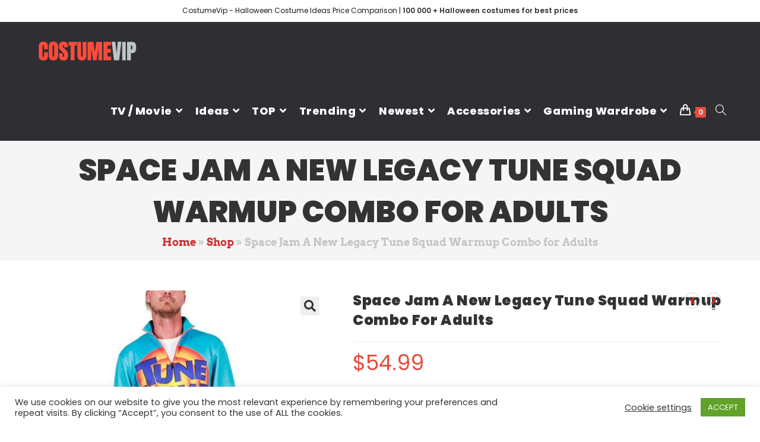

--- FILE ---
content_type: text/html; charset=UTF-8
request_url: https://costumevip.com/p/space-jam-a-new-legacy-tune-squad-warmup-combo-for-adults/
body_size: 43297
content:
<!DOCTYPE html>
<html class="html" lang="en-US">
<head>
	<meta charset="UTF-8">
	<link rel="profile" href="https://gmpg.org/xfn/11">

	<meta name='robots' content='index, follow, max-image-preview:large, max-snippet:-1, max-video-preview:-1' />
<link rel="pingback" href="https://costumevip.com/xmlrpc.php">
<meta name="viewport" content="width=device-width, initial-scale=1">
	<!-- This site is optimized with the Yoast SEO plugin v19.7.1 - https://yoast.com/wordpress/plugins/seo/ -->
	<title>Space Jam A New Legacy Tune Squad Warmup Combo for Adults - Halloween Costume Ideas</title>
	<link rel="canonical" href="https://costumevip.com/p/space-jam-a-new-legacy-tune-squad-warmup-combo-for-adults/" />
	<meta property="og:locale" content="en_US" />
	<meta property="og:type" content="article" />
	<meta property="og:title" content="Space Jam A New Legacy Tune Squad Warmup Combo for Adults - Halloween Costume Ideas" />
	<meta property="og:description" content="Head to the court and show what team you are apart of with the Space Jam A New Legacy Tune Squad Warmup Combo for Adults. The squad is ready for you to join them and support them in the game." />
	<meta property="og:url" content="https://costumevip.com/p/space-jam-a-new-legacy-tune-squad-warmup-combo-for-adults/" />
	<meta property="og:site_name" content="Halloween Costume Ideas" />
	<meta property="article:modified_time" content="2022-09-27T22:57:54+00:00" />
	<meta property="og:image" content="https://costumevip.com/wp-content/uploads/2022/09/Space-Jam-A-New-Legacy-Tune-Squad-Warmup-Combo-for-Adults.jpg" />
	<meta property="og:image:width" content="1750" />
	<meta property="og:image:height" content="2500" />
	<meta property="og:image:type" content="image/jpeg" />
	<meta name="twitter:card" content="summary_large_image" />
	<meta name="twitter:label1" content="Est. reading time" />
	<meta name="twitter:data1" content="1 minute" />
	<script type="application/ld+json" class="yoast-schema-graph">{"@context":"https://schema.org","@graph":[{"@type":"WebPage","@id":"https://costumevip.com/p/space-jam-a-new-legacy-tune-squad-warmup-combo-for-adults/","url":"https://costumevip.com/p/space-jam-a-new-legacy-tune-squad-warmup-combo-for-adults/","name":"Space Jam A New Legacy Tune Squad Warmup Combo for Adults - Halloween Costume Ideas","isPartOf":{"@id":"https://costumevip.com/#website"},"primaryImageOfPage":{"@id":"https://costumevip.com/p/space-jam-a-new-legacy-tune-squad-warmup-combo-for-adults/#primaryimage"},"image":{"@id":"https://costumevip.com/p/space-jam-a-new-legacy-tune-squad-warmup-combo-for-adults/#primaryimage"},"thumbnailUrl":"https://costumevip.com/wp-content/uploads/2022/09/Space-Jam-A-New-Legacy-Tune-Squad-Warmup-Combo-for-Adults.jpg","datePublished":"2022-09-27T22:57:45+00:00","dateModified":"2022-09-27T22:57:54+00:00","breadcrumb":{"@id":"https://costumevip.com/p/space-jam-a-new-legacy-tune-squad-warmup-combo-for-adults/#breadcrumb"},"inLanguage":"en-US","potentialAction":[{"@type":"ReadAction","target":["https://costumevip.com/p/space-jam-a-new-legacy-tune-squad-warmup-combo-for-adults/"]}]},{"@type":"ImageObject","inLanguage":"en-US","@id":"https://costumevip.com/p/space-jam-a-new-legacy-tune-squad-warmup-combo-for-adults/#primaryimage","url":"https://costumevip.com/wp-content/uploads/2022/09/Space-Jam-A-New-Legacy-Tune-Squad-Warmup-Combo-for-Adults.jpg","contentUrl":"https://costumevip.com/wp-content/uploads/2022/09/Space-Jam-A-New-Legacy-Tune-Squad-Warmup-Combo-for-Adults.jpg","width":1750,"height":2500,"caption":"Space Jam A New Legacy Tune Squad Warmup Combo for Adults"},{"@type":"BreadcrumbList","@id":"https://costumevip.com/p/space-jam-a-new-legacy-tune-squad-warmup-combo-for-adults/#breadcrumb","itemListElement":[{"@type":"ListItem","position":1,"name":"Home","item":"https://costumevip.com/"},{"@type":"ListItem","position":2,"name":"Shop","item":"https://costumevip.com/shop/"},{"@type":"ListItem","position":3,"name":"Space Jam A New Legacy Tune Squad Warmup Combo for Adults"}]},{"@type":"WebSite","@id":"https://costumevip.com/#website","url":"https://costumevip.com/","name":"Halloween Costume Ideas","description":"Halloween Costume Ideas","publisher":{"@id":"https://costumevip.com/#organization"},"potentialAction":[{"@type":"SearchAction","target":{"@type":"EntryPoint","urlTemplate":"https://costumevip.com/?s={search_term_string}"},"query-input":"required name=search_term_string"}],"inLanguage":"en-US"},{"@type":"Organization","@id":"https://costumevip.com/#organization","name":"Halloween Costume Ideas","url":"https://costumevip.com/","sameAs":[],"logo":{"@type":"ImageObject","inLanguage":"en-US","@id":"https://costumevip.com/#/schema/logo/image/","url":"https://costumevip.com/wp-content/uploads/2022/09/logo.png","contentUrl":"https://costumevip.com/wp-content/uploads/2022/09/logo.png","width":166,"height":37,"caption":"Halloween Costume Ideas"},"image":{"@id":"https://costumevip.com/#/schema/logo/image/"}}]}</script>
	<!-- / Yoast SEO plugin. -->


<link rel='dns-prefetch' href='//s.w.org' />
<link rel="alternate" type="application/rss+xml" title="Halloween Costume Ideas &raquo; Feed" href="https://costumevip.com/feed/" />
<link rel="alternate" type="application/rss+xml" title="Halloween Costume Ideas &raquo; Comments Feed" href="https://costumevip.com/comments/feed/" />
<link rel="alternate" type="application/rss+xml" title="Halloween Costume Ideas &raquo; Space Jam A New Legacy Tune Squad Warmup Combo for Adults Comments Feed" href="https://costumevip.com/p/space-jam-a-new-legacy-tune-squad-warmup-combo-for-adults/feed/" />
<script>
window._wpemojiSettings = {"baseUrl":"https:\/\/s.w.org\/images\/core\/emoji\/14.0.0\/72x72\/","ext":".png","svgUrl":"https:\/\/s.w.org\/images\/core\/emoji\/14.0.0\/svg\/","svgExt":".svg","source":{"concatemoji":"https:\/\/costumevip.com\/wp-includes\/js\/wp-emoji-release.min.js?ver=6.0.9"}};
/*! This file is auto-generated */
!function(e,a,t){var n,r,o,i=a.createElement("canvas"),p=i.getContext&&i.getContext("2d");function s(e,t){var a=String.fromCharCode,e=(p.clearRect(0,0,i.width,i.height),p.fillText(a.apply(this,e),0,0),i.toDataURL());return p.clearRect(0,0,i.width,i.height),p.fillText(a.apply(this,t),0,0),e===i.toDataURL()}function c(e){var t=a.createElement("script");t.src=e,t.defer=t.type="text/javascript",a.getElementsByTagName("head")[0].appendChild(t)}for(o=Array("flag","emoji"),t.supports={everything:!0,everythingExceptFlag:!0},r=0;r<o.length;r++)t.supports[o[r]]=function(e){if(!p||!p.fillText)return!1;switch(p.textBaseline="top",p.font="600 32px Arial",e){case"flag":return s([127987,65039,8205,9895,65039],[127987,65039,8203,9895,65039])?!1:!s([55356,56826,55356,56819],[55356,56826,8203,55356,56819])&&!s([55356,57332,56128,56423,56128,56418,56128,56421,56128,56430,56128,56423,56128,56447],[55356,57332,8203,56128,56423,8203,56128,56418,8203,56128,56421,8203,56128,56430,8203,56128,56423,8203,56128,56447]);case"emoji":return!s([129777,127995,8205,129778,127999],[129777,127995,8203,129778,127999])}return!1}(o[r]),t.supports.everything=t.supports.everything&&t.supports[o[r]],"flag"!==o[r]&&(t.supports.everythingExceptFlag=t.supports.everythingExceptFlag&&t.supports[o[r]]);t.supports.everythingExceptFlag=t.supports.everythingExceptFlag&&!t.supports.flag,t.DOMReady=!1,t.readyCallback=function(){t.DOMReady=!0},t.supports.everything||(n=function(){t.readyCallback()},a.addEventListener?(a.addEventListener("DOMContentLoaded",n,!1),e.addEventListener("load",n,!1)):(e.attachEvent("onload",n),a.attachEvent("onreadystatechange",function(){"complete"===a.readyState&&t.readyCallback()})),(e=t.source||{}).concatemoji?c(e.concatemoji):e.wpemoji&&e.twemoji&&(c(e.twemoji),c(e.wpemoji)))}(window,document,window._wpemojiSettings);
</script>
<style>
img.wp-smiley,
img.emoji {
	display: inline !important;
	border: none !important;
	box-shadow: none !important;
	height: 1em !important;
	width: 1em !important;
	margin: 0 0.07em !important;
	vertical-align: -0.1em !important;
	background: none !important;
	padding: 0 !important;
}
</style>
	<link rel='stylesheet' id='wc-blocks-vendors-style-css'  href='https://costumevip.com/wp-content/plugins/woocommerce/packages/woocommerce-blocks/build/wc-blocks-vendors-style.css?ver=8.3.3' media='all' />
<link rel='stylesheet' id='wc-blocks-style-css'  href='https://costumevip.com/wp-content/plugins/woocommerce/packages/woocommerce-blocks/build/wc-blocks-style.css?ver=8.3.3' media='all' />
<link rel='stylesheet' id='wp-components-css'  href='https://costumevip.com/wp-includes/css/dist/components/style.min.css?ver=6.0.9' media='all' />
<link rel='stylesheet' id='wp-block-editor-css'  href='https://costumevip.com/wp-includes/css/dist/block-editor/style.min.css?ver=6.0.9' media='all' />
<link rel='stylesheet' id='wp-nux-css'  href='https://costumevip.com/wp-includes/css/dist/nux/style.min.css?ver=6.0.9' media='all' />
<link rel='stylesheet' id='wp-reusable-blocks-css'  href='https://costumevip.com/wp-includes/css/dist/reusable-blocks/style.min.css?ver=6.0.9' media='all' />
<link rel='stylesheet' id='wp-editor-css'  href='https://costumevip.com/wp-includes/css/dist/editor/style.min.css?ver=6.0.9' media='all' />
<link rel='stylesheet' id='i2-pros-cons-block-style-css-css'  href='https://costumevip.com/wp-content/plugins/i2-pro-cons/dist/blocks.editor.build.css?ver=1.3.1' media='all' />
<style id='i2-pros-cons-block-style-css-inline-css'>
 .i2-pros-cons-main-wrapper .i2pctitle{text-align: center!important;} .i2-pros-cons-main-wrapper .i2pctitle{color: #ffffff!important;} .i2-pros-cons-main-wrapper .i2pctitle{background-color: #00bf08!important;} .i2-pros-cons-wrapper .i2-cons-title,.i2-pros-cons-wrapper .i2-pros-title{color: #ffffff!important;}.i2-pros-cons-wrapper .i2-pros-title {background-color: #00bf08 !important;} .i2-pros-cons-wrapper .i2-cons-title{background-color: #bf000a!important;} .i2-pros-cons-wrapper .section ul li i{top: 8px!important;} .i2-pros-cons-wrapper .i2-pros  ul li i{color: #00bf08!important;} .i2-pros-cons-wrapper .i2-cons ul li i{color: #bf000a!important;} .i2-pros-cons-main-wrapper .i2-button-wrapper a{color: #ffffff!important;} .i2-pros-cons-main-wrapper .i2-button-wrapper a{background-color: #00bf08; border-color:#00bf08;} .i2-pros-cons-main-wrapper .i2-button-wrapper a:hover{background-color: #bf000a; border-color:#bf000a;}
</style>
<link rel='stylesheet' id='i2-pros-and-cons-custom-fonts-icons-style-css'  href='https://costumevip.com/wp-content/plugins/i2-pro-cons/dist/fonts/styles.css?ver=1.3.1' media='all' />
<link rel='stylesheet' id='contact-form-7-css'  href='https://costumevip.com/wp-content/plugins/contact-form-7/includes/css/styles.css?ver=5.6.3' media='all' />
<link rel='stylesheet' id='cookie-law-info-css'  href='https://costumevip.com/wp-content/plugins/cookie-law-info/legacy/public/css/cookie-law-info-public.css?ver=3.0.0' media='all' />
<link rel='stylesheet' id='cookie-law-info-gdpr-css'  href='https://costumevip.com/wp-content/plugins/cookie-law-info/legacy/public/css/cookie-law-info-gdpr.css?ver=3.0.0' media='all' />
<link rel='stylesheet' id='toc-screen-css'  href='https://costumevip.com/wp-content/plugins/table-of-contents-plus/screen.min.css?ver=2106' media='all' />
<link rel='stylesheet' id='photoswipe-css'  href='https://costumevip.com/wp-content/plugins/woocommerce/assets/css/photoswipe/photoswipe.min.css?ver=6.9.4' media='all' />
<link rel='stylesheet' id='photoswipe-default-skin-css'  href='https://costumevip.com/wp-content/plugins/woocommerce/assets/css/photoswipe/default-skin/default-skin.min.css?ver=6.9.4' media='all' />
<style id='woocommerce-inline-inline-css'>
.woocommerce form .form-row .required { visibility: visible; }
</style>
<link rel='stylesheet' id='wp-show-posts-css'  href='https://costumevip.com/wp-content/plugins/wp-show-posts/css/wp-show-posts-min.css?ver=1.1.3' media='all' />
<link rel='stylesheet' id='oceanwp-woo-mini-cart-css'  href='https://costumevip.com/wp-content/themes/oceanwp/assets/css/woo/woo-mini-cart.min.css?ver=6.0.9' media='all' />
<link rel='stylesheet' id='font-awesome-css'  href='https://costumevip.com/wp-content/themes/oceanwp/assets/fonts/fontawesome/css/all.min.css?ver=5.15.1' media='all' />
<link rel='stylesheet' id='simple-line-icons-css'  href='https://costumevip.com/wp-content/themes/oceanwp/assets/css/third/simple-line-icons.min.css?ver=2.4.0' media='all' />
<link rel='stylesheet' id='oceanwp-style-css'  href='https://costumevip.com/wp-content/themes/oceanwp/assets/css/style.min.css?ver=3.3.5' media='all' />
<link rel='stylesheet' id='oceanwp-google-font-poppins-css'  href='https://costumevip.com/wp-content/uploads/oceanwp-webfonts-css/bdaf458f0dad8331a5096ae4a9d1112f.css?ver=6.0.9' media='all' />
<link rel='stylesheet' id='oceanwp-google-font-arvo-css'  href='https://costumevip.com/wp-content/uploads/oceanwp-webfonts-css/e2db7dea5a6b9dd3cc40b8409dbd38d8.css?ver=6.0.9' media='all' />
<link rel='stylesheet' id='oceanwp-woocommerce-css'  href='https://costumevip.com/wp-content/themes/oceanwp/assets/css/woo/woocommerce.min.css?ver=6.0.9' media='all' />
<link rel='stylesheet' id='oceanwp-woo-star-font-css'  href='https://costumevip.com/wp-content/themes/oceanwp/assets/css/woo/woo-star-font.min.css?ver=6.0.9' media='all' />
<link rel='stylesheet' id='oceanwp-woo-quick-view-css'  href='https://costumevip.com/wp-content/themes/oceanwp/assets/css/woo/woo-quick-view.min.css?ver=6.0.9' media='all' />
<link rel='stylesheet' id='oceanwp-woo-floating-bar-css'  href='https://costumevip.com/wp-content/themes/oceanwp/assets/css/woo/woo-floating-bar.min.css?ver=6.0.9' media='all' />
<link rel='stylesheet' id='oe-widgets-style-css'  href='https://costumevip.com/wp-content/plugins/ocean-extra/assets/css/widgets.css?ver=6.0.9' media='all' />
<script type="text/template" id="tmpl-variation-template">
	<div class="woocommerce-variation-description">{{{ data.variation.variation_description }}}</div>
	<div class="woocommerce-variation-price">{{{ data.variation.price_html }}}</div>
	<div class="woocommerce-variation-availability">{{{ data.variation.availability_html }}}</div>
</script>
<script type="text/template" id="tmpl-unavailable-variation-template">
	<p>Sorry, this product is unavailable. Please choose a different combination.</p>
</script>
<script src='https://costumevip.com/wp-includes/js/jquery/jquery.min.js?ver=3.6.0' id='jquery-core-js'></script>
<script src='https://costumevip.com/wp-includes/js/jquery/jquery-migrate.min.js?ver=3.3.2' id='jquery-migrate-js'></script>
<script id='cookie-law-info-js-extra'>
var Cli_Data = {"nn_cookie_ids":[],"cookielist":[],"non_necessary_cookies":[],"ccpaEnabled":"","ccpaRegionBased":"","ccpaBarEnabled":"","strictlyEnabled":["necessary","obligatoire"],"ccpaType":"gdpr","js_blocking":"1","custom_integration":"","triggerDomRefresh":"","secure_cookies":""};
var cli_cookiebar_settings = {"animate_speed_hide":"500","animate_speed_show":"500","background":"#FFF","border":"#b1a6a6c2","border_on":"","button_1_button_colour":"#61a229","button_1_button_hover":"#4e8221","button_1_link_colour":"#fff","button_1_as_button":"1","button_1_new_win":"","button_2_button_colour":"#333","button_2_button_hover":"#292929","button_2_link_colour":"#444","button_2_as_button":"","button_2_hidebar":"","button_3_button_colour":"#3566bb","button_3_button_hover":"#2a5296","button_3_link_colour":"#fff","button_3_as_button":"1","button_3_new_win":"","button_4_button_colour":"#000","button_4_button_hover":"#000000","button_4_link_colour":"#333333","button_4_as_button":"","button_7_button_colour":"#61a229","button_7_button_hover":"#4e8221","button_7_link_colour":"#fff","button_7_as_button":"1","button_7_new_win":"","font_family":"inherit","header_fix":"","notify_animate_hide":"1","notify_animate_show":"","notify_div_id":"#cookie-law-info-bar","notify_position_horizontal":"right","notify_position_vertical":"bottom","scroll_close":"","scroll_close_reload":"","accept_close_reload":"","reject_close_reload":"","showagain_tab":"","showagain_background":"#fff","showagain_border":"#000","showagain_div_id":"#cookie-law-info-again","showagain_x_position":"100px","text":"#333333","show_once_yn":"","show_once":"10000","logging_on":"","as_popup":"","popup_overlay":"1","bar_heading_text":"","cookie_bar_as":"banner","popup_showagain_position":"bottom-right","widget_position":"left"};
var log_object = {"ajax_url":"https:\/\/costumevip.com\/wp-admin\/admin-ajax.php"};
</script>
<script src='https://costumevip.com/wp-content/plugins/cookie-law-info/legacy/public/js/cookie-law-info-public.js?ver=3.0.0' id='cookie-law-info-js'></script>
<link rel="https://api.w.org/" href="https://costumevip.com/wp-json/" /><link rel="alternate" type="application/json" href="https://costumevip.com/wp-json/wp/v2/product/10215" /><link rel="EditURI" type="application/rsd+xml" title="RSD" href="https://costumevip.com/xmlrpc.php?rsd" />
<link rel="wlwmanifest" type="application/wlwmanifest+xml" href="https://costumevip.com/wp-includes/wlwmanifest.xml" /> 
<link rel='shortlink' href='https://costumevip.com/?p=10215' />
<link rel="alternate" type="application/json+oembed" href="https://costumevip.com/wp-json/oembed/1.0/embed?url=https%3A%2F%2Fcostumevip.com%2Fp%2Fspace-jam-a-new-legacy-tune-squad-warmup-combo-for-adults%2F" />
<link rel="alternate" type="text/xml+oembed" href="https://costumevip.com/wp-json/oembed/1.0/embed?url=https%3A%2F%2Fcostumevip.com%2Fp%2Fspace-jam-a-new-legacy-tune-squad-warmup-combo-for-adults%2F&#038;format=xml" />
	<noscript><style>.woocommerce-product-gallery{ opacity: 1 !important; }</style></noscript>
	<link rel="icon" href="https://costumevip.com/wp-content/uploads/2022/09/3792068_halloween_horror_owl_witch_icon-100x100.png" sizes="32x32" />
<link rel="icon" href="https://costumevip.com/wp-content/uploads/2022/09/3792068_halloween_horror_owl_witch_icon.png" sizes="192x192" />
<link rel="apple-touch-icon" href="https://costumevip.com/wp-content/uploads/2022/09/3792068_halloween_horror_owl_witch_icon.png" />
<meta name="msapplication-TileImage" content="https://costumevip.com/wp-content/uploads/2022/09/3792068_halloween_horror_owl_witch_icon.png" />
		<style id="wp-custom-css">
			.su-button-style-default span{font-size:18px!important;font-weight:500}.i2-button-wrapper a{font-size:1em!important}.su-spoiler-title{font-size:20px!important;font-family:Poppins}.russian{font-family:Montserrat}.widget_shopping_cart_content{background-color:white}.single_add_to_cart_button{font-size:18px;min-height:40px;width:100%;margin-top:20px}		</style>
		<style id="sccss">@media (max-width: 480px) {
  .product-summary {
    flex-wrap: wrap!important;
    font-weight: 300!important;
  }
  .product-summary h5 {
    margin-bottom: 1px!important;
  }
  .product-summary.reason.cost {
    flex-wrap: nowrap !important;
}
} 

  .product-summary { 
    font-weight: 300!important;
}

.aalb-pa-big-product-container h1,
.aalb-pa-big-product-container h2,
.aalb-pa-big-product-container h3,
.aalb-pa-big-product-container h4,
.aalb-pa-big-product-container h5,
.aalb-pa-big-product-container h6{
	font-family:Lato,arial,sans-serif;
}
.aalb-pa-big-unit {
    width: 100%;
    overflow: hidden;
    padding: 10px 5px;
 	box-sizing: border-box;
}
.product-title {
	text-align:center;
}

.aalb-pa-product-big-image-link img {
    margin-left: auto;
    margin-right: auto;
    object-fit: contain;
}

.aalb-pa-product-big-image-link {
    display: table;
    text-align: center;
    width: 100%;
    max-width: 500px;
    margin: 0 auto;
}

.product-details{
	max-width: 800px;
	margin-left: auto;
  margin-right: auto;
}
.product-subtitle{
  	margin-bottom: 13px;
    overflow: hidden;
    position: static;
    text-align: center;
    border-bottom: solid black 1px;
}
.product-summary {
  	display:flex;
    -webkit-box-orient: horizontal;
    -webkit-box-direction: normal;
    -ms-flex-direction: row;
    flex-direction: row;
    margin-bottom: 5px;
}
.product-summary h5 {
    -webkit-box-flex: 1;
    -ms-flex: 1 1 38%;
    flex: 1 1 38%;
    font-size: 18px;
    font-weight: 600;
    line-height: 30px;
    margin-right: 40px;
    text-transform: uppercase;
}
.product-summary-block {
    width: 100%;
}
.product-summary span {
    font-size: 18px;
    line-height: 30px;
}
.spec-block {
    display: inline-block;
    margin-right: 20px;
    width: auto;
}
.spec-block-name {
    font-weight: 700;
}
.reason-block-value {
    display: block;
}
.reason-block-value.link{
    display: inline-block;
}
.cost-display-price-label{
    color:#d21f26; 
}
.cost-display-price-label-strike{
    color:#d21f26;
    text-decoration:line-through;
    margin-right:30px;
}
.reason-block-value.link a{
    color: white;
    padding: 8px 10px;
    text-decoration: none;
    text-transform: uppercase;
    font-size: 13px;
    font-weight: 700;
    background-color: #d21f26;;
    word-break: normal;
}
.product-summary h5,.product-summary span {
	font-size:16px;
}
.product-summary.cost h5,.product-summary.cost span {
	font-size:16px;
}





.wrapper{max-width: 960px; margin: 0 auto; color: #3a3a3a; background: #fff; font-style: normal; font-family: Georgia, 'Times New Roman', Times, serif}.btn{margin-top: 20px; margin-bottom: 20px; width: 300px; -webkit-box-shadow: rgba(0, 0, 0, .4) -8px 6px 12px 0; box-shadow: rgba(0, 0, 0, .4) -8px 6px 12px 0}.bottom-btn{text-align: center}.thrv-button.thrv_wrapper{padding: 0}@-moz-document url-prefix(){.thrv-button{line-height: 0}}a.tcb-button-link{background-color: #060e5c; min-height: 54.7619px; padding: 0 15px; display: block; margin-left: auto; margin-right: auto; color: #fff; text-decoration: none; line-height: 52px}a.tcb-button-link:hover{background-color: #15a288}.thrv-button a.tcb-button-link{text-decoration: none !important; color: #fff}a.tcb-button-link > span:before{position: absolute; content: ''; display: none; top: -100px; bottom: -100px; width: 1px; left: 10px; background-color: #007900}span.tcb-button-texts{color: inherit; display: block; -webkit-box-flex: 1; -ms-flex: 1 1 auto; flex: 1 1 auto; -webkit-flex: 1; position: relative}span.tcb-button-texts > span{display: block; padding: 0}.thrv-styled_list{padding-top: 10px !important; padding-bottom: 10px !important}.tcb-styled-list{margin-left: 0; padding-left: 0 !important}h4{text-align: left}ul{padding: 0;}.list-item-text, .list-text{display: -webkit-box; display: -ms-flexbox; display: flex; text-align: left; margin-bottom: 10px; line-height: 23px; list-style: none;}.list-item-text::before{content: ''; display: inline-block; width: 14px; height: 14px; background: url('wp-content/uploads/icons/hightlighed.svg') center no-repeat; background-size: cover; position: relative; margin-right: 10px; margin-top: 4px; -ms-flex-negative: 0; flex-shrink: 0;}.list-text--pros::before{content: ''; display: inline-block; width: 14px; height: 14px; background: url('wp-content/uploads/icons/check-mark_blue.svg') center no-repeat; background-size: cover; position: relative; margin-right: 10px; margin-top: 4px; -ms-flex-negative: 0; flex-shrink: 0;}.list-text--cons::before{content: ''; display: inline-block; width: 14px; height: 14px; background: url('wp-content/uploads/icons/check-mark_red.svg') center no-repeat; background-size: cover; position: relative; margin-right: 10px; margin-top: 4px; -ms-flex-negative: 0; flex-shrink: 0;}@-moz-document url-prefix(){strong{font-weight: 700}}@media screen and (max-device-width: 480px){body{-webkit-text-size-adjust: none}}html{text-rendering: auto !important}html body{text-rendering: auto !important}#tve_editor{margin-top: 40px}#tve_editor ul{margin-left: 0}.thrv_wrapper div{-webkit-box-sizing: content-box; box-sizing: content-box}.thrv_wrapper{margin-top: 10px; margin-bottom: 0; padding: 0 10px}p{font-size: 1em}.tve_image{border-radius: 0; -webkit-box-shadow: none; box-shadow: none}.tve_image_caption{padding: 0; max-width: 100%; -webkit-box-sizing: border-box !important; box-sizing: border-box !important}.tve_image_caption .tve_image{display: block; padding: 0; max-width: 100%; height: auto}.thrv_icon.thrv_wrapper{margin-left: auto; margin-right: auto}@media only screen and (-webkit-min-device-pixel-ratio: 0) and (min-width: 900px){::i-block-chrome{min-width: 250px}}.tcb-flex-row{display: -webkit-box; display: -ms-flexbox; display: flex; -ms-flex-wrap: nowrap; flex-wrap: nowrap; -webkit-box-align: stretch; -ms-flex-align: stretch; align-items: stretch; -webkit-box-orient: horizontal; -webkit-box-direction: normal; -ms-flex-direction: row; flex-direction: row; -webkit-box-pack: justify; -ms-flex-pack: justify; justify-content: space-between; margin-top: 0; margin-left: -15px; padding-bottom: 15px; padding-top: 15px}.tcb-flex-col{-webkit-box-flex: 1; -webkit-flex: 1 1 auto; -ms-flex: 1 1 auto; text-align: center; flex: 1 1 auto; padding-top: 0; padding-left: 15px}.tcb-flex-row .tcb-flex-col{-webkit-box-sizing: border-box; box-sizing: border-box}.tcb--cols--2:not(.tcb-resized) > .tcb-flex-col{max-width: 50%}.tcb-col{height: 100%; display: -webkit-box; display: -ms-flexbox; display: flex; -webkit-box-orient: vertical; -webkit-box-direction: normal; -ms-flex-direction: column; flex-direction: column; position: relative}.tcb-flex-row .tcb-col{-webkit-box-sizing: border-box; box-sizing: border-box}@media screen and (-ms-high-contrast: active),(-ms-high-contrast: none){.tcb-flex-col{width: 100%}.tcb-col{display: block}}@media (max-width: 767px){.tcb-flex-row{-webkit-box-orient: vertical; -webkit-box-direction: normal; -ms-flex-direction: column; flex-direction: column}.thrv_wrapper > .tcb-flex-row:not(.v-2) > .tcb-flex-col{width: 100%; max-width: 100% !important; -webkit-box-flex: 0 !important; -ms-flex: 0 0 auto !important; flex: 0 0 auto !important}}@media (min-width: 300px){[data-css=tve-u-16cf16597a4]{margin-top: 0 !important; padding-top: 0 !important; padding-bottom: 0 !important; margin-bottom: 0 !important}#tve_editor [data-css=tve-u-16cf16597aa] > :first-child{color: #f2260f}[data-css=tve-u-16cf16597ab]{margin-top: 0 !important; padding-top: 0 !important; padding-bottom: 0 !important; margin-bottom: 0 !important}[data-css=tve-u-16cf16597ae]{margin-top: 0 !important; padding-top: 0 !important; padding-bottom: 0 !important; margin-bottom: 0 !important}#tve_editor [data-css=tve-u-16cf16597b2] .tcb-button-link{font-size: 18px}[data-css=tve-u-16cf16597b2]{display: block; max-width: 330px; width: 330px; margin-top: 0 !important; margin-bottom: 20px !important}[data-css=tve-u-16cf16597b2] .tcb-button-link{min-height: 54.7619px; font-size: 1.33333em; -webkit-box-shadow: rgba(0, 0, 0, .4) -8px 6px 12px 0; box-shadow: rgba(0, 0, 0, .4) -8px 6px 12px 0; background-image: none !important; background-color: #060e5c !important; padding-top: 0 !important; padding-bottom: 0 !important}#tve_editor [data-css=tve-u-16cf16597b3] .tcb-button-link{font-size: 18px}[data-css=tve-u-16cf16597b3]{display: block; max-width: 330px; width: 330px; margin-top: 0 !important; margin-bottom: 20px !important}[data-css=tve-u-16cf16597b3] .tcb-button-link{background-image: none; min-height: 54.7619px; font-size: 1.33333em; -webkit-box-shadow: rgba(0, 0, 0, .4) -8px 6px 12px 0; box-shadow: rgba(0, 0, 0, .4) -8px 6px 12px 0; background-color: #060e5c !important; padding-top: 0 !important; padding-bottom: 0 !important}[data-css=tve-u-16cf16597c4]{font-size: 16px; width: 16px; height: 16px}[data-css=tve-u-16cf16597c5]{font-size: 16px; width: 16px; height: 16px}.image-wrapper{width: 49%; float: none; margin-left: auto !important; margin-right: auto !important}}</style><!-- OceanWP CSS -->
<style type="text/css">
/* General CSS */.woocommerce-MyAccount-navigation ul li a:before,.woocommerce-checkout .woocommerce-info a,.woocommerce-checkout #payment ul.payment_methods .wc_payment_method>input[type=radio]:first-child:checked+label:before,.woocommerce-checkout #payment .payment_method_paypal .about_paypal,.woocommerce ul.products li.product li.category a:hover,.woocommerce ul.products li.product .button:hover,.woocommerce ul.products li.product .product-inner .added_to_cart:hover,.product_meta .posted_in a:hover,.product_meta .tagged_as a:hover,.woocommerce div.product .woocommerce-tabs ul.tabs li a:hover,.woocommerce div.product .woocommerce-tabs ul.tabs li.active a,.woocommerce .oceanwp-grid-list a.active,.woocommerce .oceanwp-grid-list a:hover,.woocommerce .oceanwp-off-canvas-filter:hover,.widget_shopping_cart ul.cart_list li .owp-grid-wrap .owp-grid a.remove:hover,.widget_product_categories li a:hover ~ .count,.widget_layered_nav li a:hover ~ .count,.woocommerce ul.products li.product:not(.product-category) .woo-entry-buttons li a:hover,a:hover,a.light:hover,.theme-heading .text::before,.theme-heading .text::after,#top-bar-content >a:hover,#top-bar-social li.oceanwp-email a:hover,#site-navigation-wrap .dropdown-menu >li >a:hover,#site-header.medium-header #medium-searchform button:hover,.oceanwp-mobile-menu-icon a:hover,.blog-entry.post .blog-entry-header .entry-title a:hover,.blog-entry.post .blog-entry-readmore a:hover,.blog-entry.thumbnail-entry .blog-entry-category a,ul.meta li a:hover,.dropcap,.single nav.post-navigation .nav-links .title,body .related-post-title a:hover,body #wp-calendar caption,body .contact-info-widget.default i,body .contact-info-widget.big-icons i,body .custom-links-widget .oceanwp-custom-links li a:hover,body .custom-links-widget .oceanwp-custom-links li a:hover:before,body .posts-thumbnails-widget li a:hover,body .social-widget li.oceanwp-email a:hover,.comment-author .comment-meta .comment-reply-link,#respond #cancel-comment-reply-link:hover,#footer-widgets .footer-box a:hover,#footer-bottom a:hover,#footer-bottom #footer-bottom-menu a:hover,.sidr a:hover,.sidr-class-dropdown-toggle:hover,.sidr-class-menu-item-has-children.active >a,.sidr-class-menu-item-has-children.active >a >.sidr-class-dropdown-toggle,input[type=checkbox]:checked:before{color:#e74c3c}.woocommerce .oceanwp-grid-list a.active .owp-icon use,.woocommerce .oceanwp-grid-list a:hover .owp-icon use,.single nav.post-navigation .nav-links .title .owp-icon use,.blog-entry.post .blog-entry-readmore a:hover .owp-icon use,body .contact-info-widget.default .owp-icon use,body .contact-info-widget.big-icons .owp-icon use{stroke:#e74c3c}.woocommerce div.product div.images .open-image,.wcmenucart-details.count,.woocommerce-message a,.woocommerce-error a,.woocommerce-info a,.woocommerce .widget_price_filter .ui-slider .ui-slider-handle,.woocommerce .widget_price_filter .ui-slider .ui-slider-range,.owp-product-nav li a.owp-nav-link:hover,.woocommerce div.product.owp-tabs-layout-vertical .woocommerce-tabs ul.tabs li a:after,.woocommerce .widget_product_categories li.current-cat >a ~ .count,.woocommerce .widget_product_categories li.current-cat >a:before,.woocommerce .widget_layered_nav li.chosen a ~ .count,.woocommerce .widget_layered_nav li.chosen a:before,#owp-checkout-timeline .active .timeline-wrapper,.bag-style:hover .wcmenucart-cart-icon .wcmenucart-count,.show-cart .wcmenucart-cart-icon .wcmenucart-count,.woocommerce ul.products li.product:not(.product-category) .image-wrap .button,input[type="button"],input[type="reset"],input[type="submit"],button[type="submit"],.button,#site-navigation-wrap .dropdown-menu >li.btn >a >span,.thumbnail:hover i,.post-quote-content,.omw-modal .omw-close-modal,body .contact-info-widget.big-icons li:hover i,body div.wpforms-container-full .wpforms-form input[type=submit],body div.wpforms-container-full .wpforms-form button[type=submit],body div.wpforms-container-full .wpforms-form .wpforms-page-button{background-color:#e74c3c}.thumbnail:hover .link-post-svg-icon{background-color:#e74c3c}body .contact-info-widget.big-icons li:hover .owp-icon{background-color:#e74c3c}.current-shop-items-dropdown{border-top-color:#e74c3c}.woocommerce div.product .woocommerce-tabs ul.tabs li.active a{border-bottom-color:#e74c3c}.wcmenucart-details.count:before{border-color:#e74c3c}.woocommerce ul.products li.product .button:hover{border-color:#e74c3c}.woocommerce ul.products li.product .product-inner .added_to_cart:hover{border-color:#e74c3c}.woocommerce div.product .woocommerce-tabs ul.tabs li.active a{border-color:#e74c3c}.woocommerce .oceanwp-grid-list a.active{border-color:#e74c3c}.woocommerce .oceanwp-grid-list a:hover{border-color:#e74c3c}.woocommerce .oceanwp-off-canvas-filter:hover{border-color:#e74c3c}.owp-product-nav li a.owp-nav-link:hover{border-color:#e74c3c}.widget_shopping_cart_content .buttons .button:first-child:hover{border-color:#e74c3c}.widget_shopping_cart ul.cart_list li .owp-grid-wrap .owp-grid a.remove:hover{border-color:#e74c3c}.widget_product_categories li a:hover ~ .count{border-color:#e74c3c}.woocommerce .widget_product_categories li.current-cat >a ~ .count{border-color:#e74c3c}.woocommerce .widget_product_categories li.current-cat >a:before{border-color:#e74c3c}.widget_layered_nav li a:hover ~ .count{border-color:#e74c3c}.woocommerce .widget_layered_nav li.chosen a ~ .count{border-color:#e74c3c}.woocommerce .widget_layered_nav li.chosen a:before{border-color:#e74c3c}#owp-checkout-timeline.arrow .active .timeline-wrapper:before{border-top-color:#e74c3c;border-bottom-color:#e74c3c}#owp-checkout-timeline.arrow .active .timeline-wrapper:after{border-left-color:#e74c3c;border-right-color:#e74c3c}.bag-style:hover .wcmenucart-cart-icon .wcmenucart-count{border-color:#e74c3c}.bag-style:hover .wcmenucart-cart-icon .wcmenucart-count:after{border-color:#e74c3c}.show-cart .wcmenucart-cart-icon .wcmenucart-count{border-color:#e74c3c}.show-cart .wcmenucart-cart-icon .wcmenucart-count:after{border-color:#e74c3c}.woocommerce ul.products li.product:not(.product-category) .woo-product-gallery .active a{border-color:#e74c3c}.woocommerce ul.products li.product:not(.product-category) .woo-product-gallery a:hover{border-color:#e74c3c}.widget-title{border-color:#e74c3c}blockquote{border-color:#e74c3c}#searchform-dropdown{border-color:#e74c3c}.dropdown-menu .sub-menu{border-color:#e74c3c}.blog-entry.large-entry .blog-entry-readmore a:hover{border-color:#e74c3c}.oceanwp-newsletter-form-wrap input[type="email"]:focus{border-color:#e74c3c}.social-widget li.oceanwp-email a:hover{border-color:#e74c3c}#respond #cancel-comment-reply-link:hover{border-color:#e74c3c}body .contact-info-widget.big-icons li:hover i{border-color:#e74c3c}#footer-widgets .oceanwp-newsletter-form-wrap input[type="email"]:focus{border-color:#e74c3c}blockquote,.wp-block-quote{border-left-color:#e74c3c}body .contact-info-widget.big-icons li:hover .owp-icon{border-color:#e74c3c}.woocommerce div.product div.images .open-image:hover,.woocommerce-error a:hover,.woocommerce-info a:hover,.woocommerce-message a:hover,.woocommerce-message a:focus,.woocommerce .button:focus,.woocommerce ul.products li.product:not(.product-category) .image-wrap .button:hover,input[type="button"]:hover,input[type="reset"]:hover,input[type="submit"]:hover,button[type="submit"]:hover,input[type="button"]:focus,input[type="reset"]:focus,input[type="submit"]:focus,button[type="submit"]:focus,.button:hover,.button:focus,#site-navigation-wrap .dropdown-menu >li.btn >a:hover >span,.post-quote-author,.omw-modal .omw-close-modal:hover,body div.wpforms-container-full .wpforms-form input[type=submit]:hover,body div.wpforms-container-full .wpforms-form button[type=submit]:hover,body div.wpforms-container-full .wpforms-form .wpforms-page-button:hover{background-color:#e74c3c}a{color:#cf2e2e}a .owp-icon use{stroke:#cf2e2e}a:hover{color:#ffc221}a:hover .owp-icon use{stroke:#ffc221}.page-header,.has-transparent-header .page-header{padding:15px 0 15px 0}/* Header CSS */#site-logo #site-logo-inner,.oceanwp-social-menu .social-menu-inner,#site-header.full_screen-header .menu-bar-inner,.after-header-content .after-header-content-inner{height:100px}#site-navigation-wrap .dropdown-menu >li >a,.oceanwp-mobile-menu-icon a,.mobile-menu-close,.after-header-content-inner >a{line-height:100px}#site-header,.has-transparent-header .is-sticky #site-header,.has-vh-transparent .is-sticky #site-header.vertical-header,#searchform-header-replace{background-color:#2f2e33}#site-header{border-color:#ffffff}#site-header.has-header-media .overlay-header-media{background-color:rgba(0,0,0,0.5)}#site-logo #site-logo-inner a img,#site-header.center-header #site-navigation-wrap .middle-site-logo a img{max-width:270px}#site-header #site-logo #site-logo-inner a img,#site-header.center-header #site-navigation-wrap .middle-site-logo a img{max-height:270px}#searchform-dropdown input,#icon-searchform-dropdown input{border-color:#ffffff}.effect-one #site-navigation-wrap .dropdown-menu >li >a.menu-link >span:after,.effect-three #site-navigation-wrap .dropdown-menu >li >a.menu-link >span:after,.effect-five #site-navigation-wrap .dropdown-menu >li >a.menu-link >span:before,.effect-five #site-navigation-wrap .dropdown-menu >li >a.menu-link >span:after,.effect-nine #site-navigation-wrap .dropdown-menu >li >a.menu-link >span:before,.effect-nine #site-navigation-wrap .dropdown-menu >li >a.menu-link >span:after{background-color:#e74c3c}.effect-four #site-navigation-wrap .dropdown-menu >li >a.menu-link >span:before,.effect-four #site-navigation-wrap .dropdown-menu >li >a.menu-link >span:after,.effect-seven #site-navigation-wrap .dropdown-menu >li >a.menu-link:hover >span:after,.effect-seven #site-navigation-wrap .dropdown-menu >li.sfHover >a.menu-link >span:after{color:#e74c3c}.effect-seven #site-navigation-wrap .dropdown-menu >li >a.menu-link:hover >span:after,.effect-seven #site-navigation-wrap .dropdown-menu >li.sfHover >a.menu-link >span:after{text-shadow:10px 0 #e74c3c,-10px 0 #e74c3c}#site-navigation-wrap .dropdown-menu >li >a{padding:0 8px}#site-navigation-wrap .dropdown-menu >li >a,.oceanwp-mobile-menu-icon a,#searchform-header-replace-close{color:#ffffff}#site-navigation-wrap .dropdown-menu >li >a .owp-icon use,.oceanwp-mobile-menu-icon a .owp-icon use,#searchform-header-replace-close .owp-icon use{stroke:#ffffff}#site-navigation-wrap .dropdown-menu >li >a:hover,.oceanwp-mobile-menu-icon a:hover,#searchform-header-replace-close:hover{color:#e74c3c}#site-navigation-wrap .dropdown-menu >li >a:hover .owp-icon use,.oceanwp-mobile-menu-icon a:hover .owp-icon use,#searchform-header-replace-close:hover .owp-icon use{stroke:#e74c3c}.dropdown-menu .sub-menu,#searchform-dropdown,.current-shop-items-dropdown{background-color:#e74c3c}.dropdown-menu .sub-menu,#searchform-dropdown,.current-shop-items-dropdown{border-color:#e74c3c}.dropdown-menu ul li a.menu-link{color:#ffffff}.dropdown-menu ul li a.menu-link .owp-icon use{stroke:#ffffff}/* Footer Widgets CSS */#footer-widgets,#footer-widgets p,#footer-widgets li a:before,#footer-widgets .contact-info-widget span.oceanwp-contact-title,#footer-widgets .recent-posts-date,#footer-widgets .recent-posts-comments,#footer-widgets .widget-recent-posts-icons li .fa{color:#ffffff}#footer-widgets .footer-box a:hover,#footer-widgets a:hover{color:#e4390a}/* Footer Bottom CSS */#footer-bottom,#footer-bottom p{color:#ffffff}#footer-bottom a:hover,#footer-bottom #footer-bottom-menu a:hover{color:#e4390a}/* WooCommerce CSS */#owp-checkout-timeline .timeline-step{color:#cccccc}#owp-checkout-timeline .timeline-step{border-color:#cccccc}.woocommerce span.onsale{background-color:#e74c3c}.woocommerce ul.products li.product .price,.woocommerce ul.products li.product .price .amount{color:#e74c3c}.price,.amount{color:#e74c3c}/* Typography CSS */body{font-family:Poppins;font-size:20px;color:#191919;line-height:1.7}h1,h2,h3,h4,h5,h6,.theme-heading,.widget-title,.oceanwp-widget-recent-posts-title,.comment-reply-title,.entry-title,.sidebar-box .widget-title{text-transform:capitalize}h1{font-size:45px}h2{font-weight:900;font-size:45px;text-transform:uppercase}h3{font-weight:800;font-size:35px}h4{font-size:20px}#site-navigation-wrap .dropdown-menu >li >a,#site-header.full_screen-header .fs-dropdown-menu >li >a,#site-header.top-header #site-navigation-wrap .dropdown-menu >li >a,#site-header.center-header #site-navigation-wrap .dropdown-menu >li >a,#site-header.medium-header #site-navigation-wrap .dropdown-menu >li >a,.oceanwp-mobile-menu-icon a{font-weight:800;font-size:18px}.dropdown-menu ul li a.menu-link,#site-header.full_screen-header .fs-dropdown-menu ul.sub-menu li a{font-weight:700;font-size:16px}.page-header .page-header-title,.page-header.background-image-page-header .page-header-title{font-weight:900;font-size:50px;text-transform:uppercase}.site-breadcrumbs{font-family:Arvo;font-weight:600;font-size:18px}.sidebar-box .widget-title{font-weight:800;font-size:20px}.sidebar-box,.footer-box{font-weight:600;font-size:16px;color:#020202}#footer-widgets .footer-box .widget-title{font-weight:800;font-size:22px}#footer-bottom #copyright{font-size:14px}
</style></head>

<body data-rsssl=1 class="product-template-default single single-product postid-10215 wp-custom-logo wp-embed-responsive theme-oceanwp woocommerce woocommerce-page woocommerce-no-js oceanwp-theme dropdown-mobile no-header-border default-breakpoint content-full-width content-max-width has-topbar has-breadcrumbs has-blog-grid has-grid-list account-original-style" itemscope="itemscope" itemtype="https://schema.org/WebPage">

	
	
	<div id="outer-wrap" class="site clr">

		<a class="skip-link screen-reader-text" href="#main">Skip to content</a>

		
		<div id="wrap" class="clr">

			

<div id="top-bar-wrap" class="clr">

	<div id="top-bar" class="clr container">

		
		<div id="top-bar-inner" class="clr">

			
	<div id="top-bar-content" class="clr has-content top-bar-centered">

		
		
			
				<span class="topbar-content">

					CostumeVip - Halloween Costume Ideas Price Comparison | <strong>100 000 + Halloween costumes for best prices</strong>
				</span>

				
	</div><!-- #top-bar-content -->


		</div><!-- #top-bar-inner -->

		
	</div><!-- #top-bar -->

</div><!-- #top-bar-wrap -->


			
<header id="site-header" class="minimal-header header-replace effect-three clr" data-height="100" itemscope="itemscope" itemtype="https://schema.org/WPHeader" role="banner">

	
					
			<div id="site-header-inner" class="clr container">

				
				

<div id="site-logo" class="clr" itemscope itemtype="https://schema.org/Brand" >

	
	<div id="site-logo-inner" class="clr">

		<a href="https://costumevip.com/" class="custom-logo-link" rel="home"><img width="166" height="37" src="https://costumevip.com/wp-content/uploads/2022/09/logo.png" class="custom-logo" alt="CostumeVip - Halloween Costume Ideas" /></a>
	</div><!-- #site-logo-inner -->

	
	
</div><!-- #site-logo -->

			<div id="site-navigation-wrap" class="clr">
			
			
			
			<nav id="site-navigation" class="navigation main-navigation clr" itemscope="itemscope" itemtype="https://schema.org/SiteNavigationElement" role="navigation" >

				<ul id="menu-menu-small" class="main-menu dropdown-menu sf-menu"><li id="menu-item-43714" class="menu-item menu-item-type-custom menu-item-object-custom menu-item-has-children dropdown menu-item-43714 megamenu-li full-mega"><a href="https://costumevip.com/c/tv-movie-costumes/" class="menu-link"><span class="text-wrap">TV / Movie<i class="nav-arrow fa fa-angle-down" aria-hidden="true" role="img"></i></span></a>
<ul class="megamenu col-6 sub-menu">
	<li id="menu-item-43715" class="menu-item menu-item-type-custom menu-item-object-custom menu-item-43715"><a href="https://costumevip.com/c/tv-movie-costumes/parks-and-recreation-costumes/" class="menu-link"><span class="text-wrap">Parks and Recreation Costumes</span></a></li>	<li id="menu-item-43716" class="menu-item menu-item-type-custom menu-item-object-custom menu-item-43716"><a href="https://costumevip.com/c/tv-movie-costumes/paw-patrol-costumes/" class="menu-link"><span class="text-wrap">Paw Patrol Costumes</span></a></li>	<li id="menu-item-43717" class="menu-item menu-item-type-custom menu-item-object-custom menu-item-43717"><a href="https://costumevip.com/c/tv-movie-costumes/once-upon-a-time-costumes/" class="menu-link"><span class="text-wrap">Once Upon a Time Costumes</span></a></li>	<li id="menu-item-43718" class="menu-item menu-item-type-custom menu-item-object-custom menu-item-43718"><a href="https://costumevip.com/c/tv-movie-costumes/peanuts-costumes/" class="menu-link"><span class="text-wrap">Peanuts Costumes</span></a></li>	<li id="menu-item-43719" class="menu-item menu-item-type-custom menu-item-object-custom menu-item-43719"><a href="https://costumevip.com/c/tv-movie-costumes/pennywise-costumes/" class="menu-link"><span class="text-wrap">Pennywise Costumes</span></a></li>	<li id="menu-item-43720" class="menu-item menu-item-type-custom menu-item-object-custom menu-item-43720"><a href="https://costumevip.com/c/tv-movie-costumes/peppa-pig-costumes/" class="menu-link"><span class="text-wrap">Peppa Pig Costumes</span></a></li>	<li id="menu-item-43721" class="menu-item menu-item-type-custom menu-item-object-custom menu-item-43721"><a href="https://costumevip.com/c/tv-movie-costumes/munsters-costumes/" class="menu-link"><span class="text-wrap">Munsters Costumes</span></a></li>	<li id="menu-item-43722" class="menu-item menu-item-type-custom menu-item-object-custom menu-item-43722"><a href="https://costumevip.com/c/tv-movie-costumes/muppets-costumes/" class="menu-link"><span class="text-wrap">Muppets Costumes</span></a></li>	<li id="menu-item-43723" class="menu-item menu-item-type-custom menu-item-object-custom menu-item-43723"><a href="https://costumevip.com/c/tv-movie-costumes/my-little-pony-costumes/" class="menu-link"><span class="text-wrap">My Little Pony Costumes</span></a></li>	<li id="menu-item-43724" class="menu-item menu-item-type-custom menu-item-object-custom menu-item-43724"><a href="https://costumevip.com/c/tv-movie-costumes/nacho-libre-costumes/" class="menu-link"><span class="text-wrap">Nacho Libre Costumes</span></a></li>	<li id="menu-item-43725" class="menu-item menu-item-type-custom menu-item-object-custom menu-item-43725"><a href="https://costumevip.com/c/tv-movie-costumes/nickelodeon-costumes/" class="menu-link"><span class="text-wrap">Nickelodeon Costumes</span></a></li>	<li id="menu-item-43726" class="menu-item menu-item-type-custom menu-item-object-custom menu-item-43726"><a href="https://costumevip.com/c/tv-movie-costumes/nightmare-before-christmas-costumes/" class="menu-link"><span class="text-wrap">Nightmare Before Christmas Costumes</span></a></li>	<li id="menu-item-43727" class="menu-item menu-item-type-custom menu-item-object-custom menu-item-43727"><a href="https://costumevip.com/c/tv-movie-costumes/odd-squad-costumes/" class="menu-link"><span class="text-wrap">Odd Squad Costumes</span></a></li>	<li id="menu-item-43728" class="menu-item menu-item-type-custom menu-item-object-custom menu-item-43728"><a href="https://costumevip.com/c/tv-movie-costumes/power-rangers-costumes/" class="menu-link"><span class="text-wrap">Power Rangers Costumes</span></a></li>	<li id="menu-item-43729" class="menu-item menu-item-type-custom menu-item-object-custom menu-item-43729"><a href="https://costumevip.com/c/tv-movie-costumes/predator-costumes/" class="menu-link"><span class="text-wrap">Predator Costumes</span></a></li>	<li id="menu-item-43730" class="menu-item menu-item-type-custom menu-item-object-custom menu-item-43730"><a href="https://costumevip.com/c/tv-movie-costumes/price-is-right-costumes/" class="menu-link"><span class="text-wrap">Price is Right Costumes</span></a></li>	<li id="menu-item-43731" class="menu-item menu-item-type-custom menu-item-object-custom menu-item-43731"><a href="https://costumevip.com/c/tv-movie-costumes/princess-bride-costumes/" class="menu-link"><span class="text-wrap">Princess Bride Costumes</span></a></li>	<li id="menu-item-43732" class="menu-item menu-item-type-custom menu-item-object-custom menu-item-43732"><a href="https://costumevip.com/c/tv-movie-costumes/pulp-fiction-costumes/" class="menu-link"><span class="text-wrap">Pulp Fiction Costumes</span></a></li>	<li id="menu-item-43733" class="menu-item menu-item-type-custom menu-item-object-custom menu-item-43733"><a href="https://costumevip.com/c/tv-movie-costumes/popeye-costumes/" class="menu-link"><span class="text-wrap">Popeye Costumes</span></a></li>	<li id="menu-item-43734" class="menu-item menu-item-type-custom menu-item-object-custom menu-item-43734"><a href="https://costumevip.com/c/tv-movie-costumes/pj-masks-costumes/" class="menu-link"><span class="text-wrap">PJ Masks Costumes</span></a></li>	<li id="menu-item-43735" class="menu-item menu-item-type-custom menu-item-object-custom menu-item-43735"><a href="https://costumevip.com/c/tv-movie-costumes/polar-express-costumes/" class="menu-link"><span class="text-wrap">Polar Express Costumes</span></a></li>	<li id="menu-item-43736" class="menu-item menu-item-type-custom menu-item-object-custom menu-item-43736"><a href="https://costumevip.com/c/tv-movie-costumes/legally-blonde-costumes/" class="menu-link"><span class="text-wrap">Legally Blonde Costumes</span></a></li>	<li id="menu-item-43737" class="menu-item menu-item-type-custom menu-item-object-custom menu-item-43737"><a href="https://costumevip.com/c/tv-movie-costumes/king-kong-costumes/" class="menu-link"><span class="text-wrap">King Kong Costumes</span></a></li>	<li id="menu-item-43738" class="menu-item menu-item-type-custom menu-item-object-custom menu-item-43738"><a href="https://costumevip.com/c/tv-movie-costumes/labyrinth-costumes/" class="menu-link"><span class="text-wrap">Labyrinth Costumes</span></a></li>	<li id="menu-item-43739" class="menu-item menu-item-type-custom menu-item-object-custom menu-item-43739"><a href="https://costumevip.com/c/tv-movie-costumes/kill-bill-costumes/" class="menu-link"><span class="text-wrap">Kill Bill Costumes</span></a></li>	<li id="menu-item-43740" class="menu-item menu-item-type-custom menu-item-object-custom menu-item-43740"><a href="https://costumevip.com/c/tv-movie-costumes/kids-tv-movie-costumes/" class="menu-link"><span class="text-wrap">Kids TV / Movie Costumes</span></a></li>	<li id="menu-item-43741" class="menu-item menu-item-type-custom menu-item-object-custom menu-item-43741"><a href="https://costumevip.com/c/tv-movie-costumes/minion-costumes/" class="menu-link"><span class="text-wrap">Minion Costumes</span></a></li>	<li id="menu-item-43742" class="menu-item menu-item-type-custom menu-item-object-custom menu-item-43742"><a href="https://costumevip.com/c/tv-movie-costumes/michael-myers-costumes/" class="menu-link"><span class="text-wrap">Michael Myers Costumes</span></a></li>	<li id="menu-item-43743" class="menu-item menu-item-type-custom menu-item-object-custom menu-item-43743"><a href="https://costumevip.com/c/tv-movie-costumes/miraculous-ladybug-costumes/" class="menu-link"><span class="text-wrap">Miraculous Ladybug Costumes</span></a></li>	<li id="menu-item-43744" class="menu-item menu-item-type-custom menu-item-object-custom menu-item-43744"><a href="https://costumevip.com/c/tv-movie-costumes/mean-girls-costumes/" class="menu-link"><span class="text-wrap">Mean Girls Costumes</span></a></li>	<li id="menu-item-43745" class="menu-item menu-item-type-custom menu-item-object-custom menu-item-43745"><a href="https://costumevip.com/c/tv-movie-costumes/looney-tunes-costumes/" class="menu-link"><span class="text-wrap">Looney Tunes Costumes</span></a></li>	<li id="menu-item-43746" class="menu-item menu-item-type-custom menu-item-object-custom menu-item-43746"><a href="https://costumevip.com/c/tv-movie-costumes/lord-of-the-rings-costumes/" class="menu-link"><span class="text-wrap">Lord of the Rings Costumes</span></a></li>	<li id="menu-item-43747" class="menu-item menu-item-type-custom menu-item-object-custom menu-item-43747"><a href="https://costumevip.com/c/tv-movie-costumes/magic-school-bus-costumes/" class="menu-link"><span class="text-wrap">Magic School Bus Costumes</span></a></li>	<li id="menu-item-43748" class="menu-item menu-item-type-custom menu-item-object-custom menu-item-43748"><a href="https://costumevip.com/c/tv-movie-costumes/top-gun-costumes/" class="menu-link"><span class="text-wrap">Top Gun Costumes</span></a></li>	<li id="menu-item-43749" class="menu-item menu-item-type-custom menu-item-object-custom menu-item-43749"><a href="https://costumevip.com/c/tv-movie-costumes/the-purge-costumes/" class="menu-link"><span class="text-wrap">The Purge Costumes</span></a></li>	<li id="menu-item-43750" class="menu-item menu-item-type-custom menu-item-object-custom menu-item-43750"><a href="https://costumevip.com/c/tv-movie-costumes/transformers-costumes/" class="menu-link"><span class="text-wrap">Transformers Costumes</span></a></li>	<li id="menu-item-43751" class="menu-item menu-item-type-custom menu-item-object-custom menu-item-43751"><a href="https://costumevip.com/c/tv-movie-costumes/trolls-costumes/" class="menu-link"><span class="text-wrap">Trolls Costumes</span></a></li>	<li id="menu-item-43753" class="menu-item menu-item-type-custom menu-item-object-custom menu-item-43753"><a href="https://costumevip.com/c/tv-movie-costumes/stranger-things-costumes/" class="menu-link"><span class="text-wrap">Stranger Things Costumes</span></a></li>	<li id="menu-item-43754" class="menu-item menu-item-type-custom menu-item-object-custom menu-item-43754"><a href="https://costumevip.com/c/tv-movie-costumes/teletubbies-costumes/" class="menu-link"><span class="text-wrap">Teletubbies Costumes</span></a></li>	<li id="menu-item-43755" class="menu-item menu-item-type-custom menu-item-object-custom menu-item-43755"><a href="https://costumevip.com/c/tv-movie-costumes/sweeney-todd-costumes/" class="menu-link"><span class="text-wrap">Sweeney Todd Costumes</span></a></li>	<li id="menu-item-43756" class="menu-item menu-item-type-custom menu-item-object-custom menu-item-43756"><a href="https://costumevip.com/c/tv-movie-costumes/teenage-mutant-ninja-turtles-costumes/" class="menu-link"><span class="text-wrap">Teenage Mutant Ninja Turtles Costumes</span></a></li>	<li id="menu-item-43757" class="menu-item menu-item-type-custom menu-item-object-custom menu-item-43757"><a href="https://costumevip.com/c/tv-movie-costumes/xena-costumes/" class="menu-link"><span class="text-wrap">Xena Costumes</span></a></li>	<li id="menu-item-43758" class="menu-item menu-item-type-custom menu-item-object-custom menu-item-43758"><a href="https://costumevip.com/c/tv-movie-costumes/zoolander-costumes/" class="menu-link"><span class="text-wrap">Zoolander Costumes</span></a></li>	<li id="menu-item-43759" class="menu-item menu-item-type-custom menu-item-object-custom menu-item-43759"><a href="https://costumevip.com/c/tv-movie-costumes/villain-costumes/" class="menu-link"><span class="text-wrap">Villain Costumes</span></a></li>	<li id="menu-item-43760" class="menu-item menu-item-type-custom menu-item-object-custom menu-item-43760"><a href="https://costumevip.com/c/tv-movie-costumes/willy-wonka-costumes/" class="menu-link"><span class="text-wrap">Willy Wonka Costumes</span></a></li>	<li id="menu-item-43761" class="menu-item menu-item-type-custom menu-item-object-custom menu-item-43761"><a href="https://costumevip.com/c/tv-movie-costumes/saturday-night-live-costumes/" class="menu-link"><span class="text-wrap">Saturday Night Live Costumes</span></a></li>	<li id="menu-item-43762" class="menu-item menu-item-type-custom menu-item-object-custom menu-item-43762"><a href="https://costumevip.com/c/tv-movie-costumes/saved-by-the-bell-costumes/" class="menu-link"><span class="text-wrap">Saved By The Bell Costumes</span></a></li>	<li id="menu-item-43763" class="menu-item menu-item-type-custom menu-item-object-custom menu-item-43763"><a href="https://costumevip.com/c/tv-movie-costumes/scooby-doo-costumes/" class="menu-link"><span class="text-wrap">Scooby Doo Costumes</span></a></li>	<li id="menu-item-43764" class="menu-item menu-item-type-custom menu-item-object-custom menu-item-43764"><a href="https://costumevip.com/c/tv-movie-costumes/scream-costumes/" class="menu-link"><span class="text-wrap">Scream Costumes</span></a></li>	<li id="menu-item-43765" class="menu-item menu-item-type-custom menu-item-object-custom menu-item-43765"><a href="https://costumevip.com/c/tv-movie-costumes/sesame-street-costumes/" class="menu-link"><span class="text-wrap">Sesame Street Costumes</span></a></li>	<li id="menu-item-43766" class="menu-item menu-item-type-custom menu-item-object-custom menu-item-43766"><a href="https://costumevip.com/c/tv-movie-costumes/rainbow-brite-costumes/" class="menu-link"><span class="text-wrap">Rainbow Brite Costumes</span></a></li>	<li id="menu-item-43767" class="menu-item menu-item-type-custom menu-item-object-custom menu-item-43767"><a href="https://costumevip.com/c/tv-movie-costumes/rio-costumes/" class="menu-link"><span class="text-wrap">Rio Costumes</span></a></li>	<li id="menu-item-43768" class="menu-item menu-item-type-custom menu-item-object-custom menu-item-43768"><a href="https://costumevip.com/c/tv-movie-costumes/riverdale-costumes/" class="menu-link"><span class="text-wrap">Riverdale Costumes</span></a></li>	<li id="menu-item-43769" class="menu-item menu-item-type-custom menu-item-object-custom menu-item-43769"><a href="https://costumevip.com/c/tv-movie-costumes/rocky-horror-picture-show/" class="menu-link"><span class="text-wrap">Rocky Horror Picture Show</span></a></li>	<li id="menu-item-43770" class="menu-item menu-item-type-custom menu-item-object-custom menu-item-43770"><a href="https://costumevip.com/c/tv-movie-costumes/romy-and-michele-costumes/" class="menu-link"><span class="text-wrap">Romy and Michele Costumes</span></a></li>	<li id="menu-item-43771" class="menu-item menu-item-type-custom menu-item-object-custom menu-item-43771"><a href="https://costumevip.com/c/tv-movie-costumes/space-jam-costumes/" class="menu-link"><span class="text-wrap">Space Jam Costumes</span></a></li>	<li id="menu-item-43772" class="menu-item menu-item-type-custom menu-item-object-custom menu-item-43772"><a href="https://costumevip.com/c/tv-movie-costumes/spongebob-costumes/" class="menu-link"><span class="text-wrap">Spongebob Costumes</span></a></li>	<li id="menu-item-43773" class="menu-item menu-item-type-custom menu-item-object-custom menu-item-43773"><a href="https://costumevip.com/c/tv-movie-costumes/squid-game-costumes/" class="menu-link"><span class="text-wrap">Squid Game Costumes</span></a></li>	<li id="menu-item-43774" class="menu-item menu-item-type-custom menu-item-object-custom menu-item-43774"><a href="https://costumevip.com/c/tv-movie-costumes/star-trek-costumes/" class="menu-link"><span class="text-wrap">Star Trek Costumes</span></a></li>	<li id="menu-item-43775" class="menu-item menu-item-type-custom menu-item-object-custom menu-item-43775"><a href="https://costumevip.com/c/tv-movie-costumes/sharkboy-and-lavagirl-costumes/" class="menu-link"><span class="text-wrap">Sharkboy and Lavagirl Costumes</span></a></li>	<li id="menu-item-43776" class="menu-item menu-item-type-custom menu-item-object-custom menu-item-43776"><a href="https://costumevip.com/c/tv-movie-costumes/shimmer-and-shine-costumes/" class="menu-link"><span class="text-wrap">Shimmer and Shine Costumes</span></a></li>	<li id="menu-item-43777" class="menu-item menu-item-type-custom menu-item-object-custom menu-item-43777"><a href="https://costumevip.com/c/tv-movie-costumes/shrek-costumes/" class="menu-link"><span class="text-wrap">Shrek Costumes</span></a></li>	<li id="menu-item-43778" class="menu-item menu-item-type-custom menu-item-object-custom menu-item-43778"><a href="https://costumevip.com/c/tv-movie-costumes/simpsons-costumes/" class="menu-link"><span class="text-wrap">Simpsons Costumes</span></a></li>	<li id="menu-item-43779" class="menu-item menu-item-type-custom menu-item-object-custom menu-item-43779"><a href="https://costumevip.com/c/tv-movie-costumes/smurfs-costumes/" class="menu-link"><span class="text-wrap">Smurfs Costumes</span></a></li>	<li id="menu-item-43780" class="menu-item menu-item-type-custom menu-item-object-custom menu-item-43780"><a href="https://costumevip.com/c/tv-movie-costumes/captain-underpants-costumes/" class="menu-link"><span class="text-wrap">Captain Underpants Costumes</span></a></li>	<li id="menu-item-43781" class="menu-item menu-item-type-custom menu-item-object-custom menu-item-43781"><a href="https://costumevip.com/c/tv-movie-costumes/care-bears-costumes/" class="menu-link"><span class="text-wrap">Care Bears Costumes</span></a></li>	<li id="menu-item-43782" class="menu-item menu-item-type-custom menu-item-object-custom menu-item-43782"><a href="https://costumevip.com/c/tv-movie-costumes/carmen-sandiego-costumes/" class="menu-link"><span class="text-wrap">Carmen Sandiego Costumes</span></a></li>	<li id="menu-item-43783" class="menu-item menu-item-type-custom menu-item-object-custom menu-item-43783"><a href="https://costumevip.com/c/tv-movie-costumes/bruce-lee-costumes/" class="menu-link"><span class="text-wrap">Bruce Lee Costumes</span></a></li>	<li id="menu-item-43784" class="menu-item menu-item-type-custom menu-item-object-custom menu-item-43784"><a href="https://costumevip.com/c/tv-movie-costumes/big-lebowski-costumes/" class="menu-link"><span class="text-wrap">Big Lebowski Costumes</span></a></li>	<li id="menu-item-43785" class="menu-item menu-item-type-custom menu-item-object-custom menu-item-43785"><a href="https://costumevip.com/c/tv-movie-costumes/blades-of-glory-costumes/" class="menu-link"><span class="text-wrap">Blades of Glory Costumes</span></a></li>	<li id="menu-item-43786" class="menu-item menu-item-type-custom menu-item-object-custom menu-item-43786"><a href="https://costumevip.com/c/tv-movie-costumes/bobs-burgers-costumes/" class="menu-link"><span class="text-wrap">Bob&#8217;s Burgers Costumes</span></a></li>	<li id="menu-item-43787" class="menu-item menu-item-type-custom menu-item-object-custom menu-item-43787"><a href="https://costumevip.com/c/tv-movie-costumes/breakfast-at-tiffanys-costumes/" class="menu-link"><span class="text-wrap">Breakfast at Tiffany&#8217;s Costumes</span></a></li>	<li id="menu-item-43788" class="menu-item menu-item-type-custom menu-item-object-custom menu-item-43788"><a href="https://costumevip.com/c/tv-movie-costumes/breaking-bad-costumes/" class="menu-link"><span class="text-wrap">Breaking Bad Costumes</span></a></li>	<li id="menu-item-43789" class="menu-item menu-item-type-custom menu-item-object-custom menu-item-43789"><a href="https://costumevip.com/c/tv-movie-costumes/cartoon-network-costumes/" class="menu-link"><span class="text-wrap">Cartoon Network Costumes</span></a></li>	<li id="menu-item-43790" class="menu-item menu-item-type-custom menu-item-object-custom menu-item-43790"><a href="https://costumevip.com/c/tv-movie-costumes/clueless-costumes/" class="menu-link"><span class="text-wrap">Clueless Costumes</span></a></li>	<li id="menu-item-43791" class="menu-item menu-item-type-custom menu-item-object-custom menu-item-43791"><a href="https://costumevip.com/c/tv-movie-costumes/coming-to-america-costumes/" class="menu-link"><span class="text-wrap">Coming to America Costumes</span></a></li>	<li id="menu-item-43792" class="menu-item menu-item-type-custom menu-item-object-custom menu-item-43792"><a href="https://costumevip.com/c/tv-movie-costumes/clifford-costumes/" class="menu-link"><span class="text-wrap">Clifford Costumes</span></a></li>	<li id="menu-item-43793" class="menu-item menu-item-type-custom menu-item-object-custom menu-item-43793"><a href="https://costumevip.com/c/tv-movie-costumes/coraline-costumes/" class="menu-link"><span class="text-wrap">Coraline Costumes</span></a></li>	<li id="menu-item-43794" class="menu-item menu-item-type-custom menu-item-object-custom menu-item-43794"><a href="https://costumevip.com/c/tv-movie-costumes/chainsaw-massacre-costumes/" class="menu-link"><span class="text-wrap">Chainsaw Massacre Costumes</span></a></li>	<li id="menu-item-43795" class="menu-item menu-item-type-custom menu-item-object-custom menu-item-43795"><a href="https://costumevip.com/c/tv-movie-costumes/chucky-costumes/" class="menu-link"><span class="text-wrap">Chucky Costumes</span></a></li>	<li id="menu-item-43796" class="menu-item menu-item-type-custom menu-item-object-custom menu-item-43796"><a href="https://costumevip.com/c/tv-movie-costumes/adult-tv-movie-costumes/" class="menu-link"><span class="text-wrap">Adult TV / Movie Costumes</span></a></li>	<li id="menu-item-43797" class="menu-item menu-item-type-custom menu-item-object-custom menu-item-43797"><a href="https://costumevip.com/c/tv-movie-costumes/addams-family-costumes/" class="menu-link"><span class="text-wrap">Addams Family Costumes</span></a></li>	<li id="menu-item-43798" class="menu-item menu-item-type-custom menu-item-object-custom menu-item-43798"><a href="https://costumevip.com/c/tv-movie-costumes/a-league-of-their-own-costumes/" class="menu-link"><span class="text-wrap">A League of Their Own Costumes</span></a></li>	<li id="menu-item-43799" class="menu-item menu-item-type-custom menu-item-object-custom menu-item-43799"><a href="https://costumevip.com/c/tv-movie-costumes/ace-ventura-costumes/" class="menu-link"><span class="text-wrap">Ace Ventura Costumes</span></a></li>	<li id="menu-item-43800" class="menu-item menu-item-type-custom menu-item-object-custom menu-item-43800"><a href="https://costumevip.com/c/tv-movie-costumes/baby-shark-costumes/" class="menu-link"><span class="text-wrap">Baby Shark Costumes</span></a></li>	<li id="menu-item-43801" class="menu-item menu-item-type-custom menu-item-object-custom menu-item-43801"><a href="https://costumevip.com/c/tv-movie-costumes/back-to-the-future-costumes/" class="menu-link"><span class="text-wrap">Back to the Future Costumes</span></a></li>	<li id="menu-item-43802" class="menu-item menu-item-type-custom menu-item-object-custom menu-item-43802"><a href="https://costumevip.com/c/tv-movie-costumes/austin-powers-costumes/" class="menu-link"><span class="text-wrap">Austin Powers Costumes</span></a></li>	<li id="menu-item-43803" class="menu-item menu-item-type-custom menu-item-object-custom menu-item-43803"><a href="https://costumevip.com/c/tv-movie-costumes/baywatch-costumes/" class="menu-link"><span class="text-wrap">Baywatch Costumes</span></a></li>	<li id="menu-item-43804" class="menu-item menu-item-type-custom menu-item-object-custom menu-item-43804"><a href="https://costumevip.com/c/tv-movie-costumes/beetlejuice-costumes/" class="menu-link"><span class="text-wrap">Beetlejuice Costumes</span></a></li>	<li id="menu-item-43805" class="menu-item menu-item-type-custom menu-item-object-custom menu-item-43805"><a href="https://costumevip.com/c/tv-movie-costumes/avatar-the-last-airbender-costumes/" class="menu-link"><span class="text-wrap">Avatar: The Last Airbender Costumes</span></a></li>	<li id="menu-item-43806" class="menu-item menu-item-type-custom menu-item-object-custom menu-item-43806"><a href="https://costumevip.com/c/tv-movie-costumes/american-horror-story/" class="menu-link"><span class="text-wrap">American Horror Story</span></a></li>	<li id="menu-item-43807" class="menu-item menu-item-type-custom menu-item-object-custom menu-item-43807"><a href="https://costumevip.com/c/tv-movie-costumes/anchorman-costumes/" class="menu-link"><span class="text-wrap">Anchorman Costumes</span></a></li>	<li id="menu-item-43808" class="menu-item menu-item-type-custom menu-item-object-custom menu-item-43808"><a href="https://costumevip.com/c/tv-movie-costumes/anime-costumes/" class="menu-link"><span class="text-wrap">Anime Costumes</span></a></li>	<li id="menu-item-43809" class="menu-item menu-item-type-custom menu-item-object-custom menu-item-43809"><a href="https://costumevip.com/c/tv-movie-costumes/annie-costumes/" class="menu-link"><span class="text-wrap">Annie Costumes</span></a></li>	<li id="menu-item-43810" class="menu-item menu-item-type-custom menu-item-object-custom menu-item-43810"><a href="https://costumevip.com/c/tv-movie-costumes/archer-costumes/" class="menu-link"><span class="text-wrap">Archer Costumes</span></a></li>	<li id="menu-item-43811" class="menu-item menu-item-type-custom menu-item-object-custom menu-item-43811"><a href="https://costumevip.com/c/tv-movie-costumes/karate-kid-costumes/" class="menu-link"><span class="text-wrap">Karate Kid Costumes</span></a></li>	<li id="menu-item-43812" class="menu-item menu-item-type-custom menu-item-object-custom menu-item-43812"><a href="https://costumevip.com/c/tv-movie-costumes/handmaids-tale-costumes/" class="menu-link"><span class="text-wrap">Handmaid&#8217;s Tale Costumes</span></a></li>	<li id="menu-item-43813" class="menu-item menu-item-type-custom menu-item-object-custom menu-item-43813"><a href="https://costumevip.com/c/tv-movie-costumes/harry-potter-costumes/" class="menu-link"><span class="text-wrap">Harry Potter Costumes</span></a></li>	<li id="menu-item-43814" class="menu-item menu-item-type-custom menu-item-object-custom menu-item-43814"><a href="https://costumevip.com/c/tv-movie-costumes/he-man-costumes/" class="menu-link"><span class="text-wrap">He Man Costumes</span></a></li>	<li id="menu-item-43815" class="menu-item menu-item-type-custom menu-item-object-custom menu-item-43815"><a href="https://costumevip.com/c/tv-movie-costumes/godzilla-costumes/" class="menu-link"><span class="text-wrap">Godzilla Costumes</span></a></li>	<li id="menu-item-43816" class="menu-item menu-item-type-custom menu-item-object-custom menu-item-43816"><a href="https://costumevip.com/c/tv-movie-costumes/ghostbusters-costumes/" class="menu-link"><span class="text-wrap">Ghostbusters Costumes</span></a></li>	<li id="menu-item-43817" class="menu-item menu-item-type-custom menu-item-object-custom menu-item-43817"><a href="https://costumevip.com/c/tv-movie-costumes/gi-joe-costumes/" class="menu-link"><span class="text-wrap">GI Joe Costumes</span></a></li>	<li id="menu-item-43818" class="menu-item menu-item-type-custom menu-item-object-custom menu-item-43818"><a href="https://costumevip.com/c/tv-movie-costumes/goosebumps-costumes/" class="menu-link"><span class="text-wrap">Goosebumps Costumes</span></a></li>	<li id="menu-item-43819" class="menu-item menu-item-type-custom menu-item-object-custom menu-item-43819"><a href="https://costumevip.com/c/tv-movie-costumes/gremlins-costumes/" class="menu-link"><span class="text-wrap">Gremlins Costumes</span></a></li>	<li id="menu-item-43820" class="menu-item menu-item-type-custom menu-item-object-custom menu-item-43820"><a href="https://costumevip.com/c/tv-movie-costumes/inspector-gadget-costumes/" class="menu-link"><span class="text-wrap">Inspector Gadget Costumes</span></a></li>	<li id="menu-item-43821" class="menu-item menu-item-type-custom menu-item-object-custom menu-item-43821"><a href="https://costumevip.com/c/tv-movie-costumes/its-always-sunny-in-philadelphia/" class="menu-link"><span class="text-wrap">It&#8217;s Always Sunny in Philadelphia</span></a></li>	<li id="menu-item-43822" class="menu-item menu-item-type-custom menu-item-object-custom menu-item-43822"><a href="https://costumevip.com/c/tv-movie-costumes/jay-and-silent-bob-costumes/" class="menu-link"><span class="text-wrap">Jay and Silent Bob Costumes</span></a></li>	<li id="menu-item-43823" class="menu-item menu-item-type-custom menu-item-object-custom menu-item-43823"><a href="https://costumevip.com/c/tv-movie-costumes/jessica-rabbit-costumes/" class="menu-link"><span class="text-wrap">Jessica Rabbit Costumes</span></a></li>	<li id="menu-item-43824" class="menu-item menu-item-type-custom menu-item-object-custom menu-item-43824"><a href="https://costumevip.com/c/tv-movie-costumes/indiana-jones-costumes/" class="menu-link"><span class="text-wrap">Indiana Jones Costumes</span></a></li>	<li id="menu-item-43825" class="menu-item menu-item-type-custom menu-item-object-custom menu-item-43825"><a href="https://costumevip.com/c/tv-movie-costumes/jurassic-world-costumes/" class="menu-link"><span class="text-wrap">Jurassic World Costumes</span></a></li>	<li id="menu-item-43826" class="menu-item menu-item-type-custom menu-item-object-custom menu-item-43826"><a href="https://costumevip.com/c/tv-movie-costumes/horror-movie-costumes/" class="menu-link"><span class="text-wrap">Horror Movie Costumes</span></a></li>	<li id="menu-item-43827" class="menu-item menu-item-type-custom menu-item-object-custom menu-item-43827"><a href="https://costumevip.com/c/tv-movie-costumes/hotel-transylvania-costumes/" class="menu-link"><span class="text-wrap">Hotel Transylvania Costumes</span></a></li>	<li id="menu-item-43828" class="menu-item menu-item-type-custom menu-item-object-custom menu-item-43828"><a href="https://costumevip.com/c/tv-movie-costumes/how-to-train-your-dragon-costumes/" class="menu-link"><span class="text-wrap">How to Train Your Dragon Costumes</span></a></li>	<li id="menu-item-43829" class="menu-item menu-item-type-custom menu-item-object-custom menu-item-43829"><a href="https://costumevip.com/c/tv-movie-costumes/hunger-games-costumes/" class="menu-link"><span class="text-wrap">Hunger Games Costumes</span></a></li>	<li id="menu-item-43830" class="menu-item menu-item-type-custom menu-item-object-custom menu-item-43830"><a href="https://costumevip.com/c/tv-movie-costumes/dumb-and-dumber-costumes/" class="menu-link"><span class="text-wrap">Dumb and Dumber Costumes</span></a></li>	<li id="menu-item-43831" class="menu-item menu-item-type-custom menu-item-object-custom menu-item-43831"><a href="https://costumevip.com/c/tv-movie-costumes/doctor-who-costumes/" class="menu-link"><span class="text-wrap">Doctor Who Costumes</span></a></li>	<li id="menu-item-43832" class="menu-item menu-item-type-custom menu-item-object-custom menu-item-43832"><a href="https://costumevip.com/c/tv-movie-costumes/dodgeball-costumes/" class="menu-link"><span class="text-wrap">Dodgeball Costumes</span></a></li>	<li id="menu-item-43833" class="menu-item menu-item-type-custom menu-item-object-custom menu-item-43833"><a href="https://costumevip.com/c/tv-movie-costumes/e-t-costumes/" class="menu-link"><span class="text-wrap">E.T. Costumes</span></a></li>	<li id="menu-item-43834" class="menu-item menu-item-type-custom menu-item-object-custom menu-item-43834"><a href="https://costumevip.com/c/tv-movie-costumes/edward-scissorhands-costumes/" class="menu-link"><span class="text-wrap">Edward Scissorhands Costumes</span></a></li>	<li id="menu-item-43835" class="menu-item menu-item-type-custom menu-item-object-custom menu-item-43835"><a href="https://costumevip.com/c/tv-movie-costumes/elvira-costumes/" class="menu-link"><span class="text-wrap">Elvira Costumes</span></a></li>	<li id="menu-item-43836" class="menu-item menu-item-type-custom menu-item-object-custom menu-item-43836"><a href="https://costumevip.com/c/tv-movie-costumes/curious-george-costumes/" class="menu-link"><span class="text-wrap">Curious George Costumes</span></a></li>	<li id="menu-item-43837" class="menu-item menu-item-type-custom menu-item-object-custom menu-item-43837"><a href="https://costumevip.com/c/tv-movie-costumes/freddy-krueger-costumes/" class="menu-link"><span class="text-wrap">Freddy Krueger Costumes</span></a></li>	<li id="menu-item-43838" class="menu-item menu-item-type-custom menu-item-object-custom menu-item-43838"><a href="https://costumevip.com/c/tv-movie-costumes/friday-the-13th-costumes/" class="menu-link"><span class="text-wrap">Friday the 13th Costumes</span></a></li>	<li id="menu-item-43839" class="menu-item menu-item-type-custom menu-item-object-custom menu-item-43839"><a href="https://costumevip.com/c/tv-movie-costumes/futurama-costumes/" class="menu-link"><span class="text-wrap">Futurama Costumes</span></a></li>	<li id="menu-item-43840" class="menu-item menu-item-type-custom menu-item-object-custom menu-item-43840"><a href="https://costumevip.com/c/tv-movie-costumes/game-of-thrones-costumes/" class="menu-link"><span class="text-wrap">Game of Thrones Costumes</span></a></li>	<li id="menu-item-43841" class="menu-item menu-item-type-custom menu-item-object-custom menu-item-43841"><a href="https://costumevip.com/c/tv-movie-costumes/garfield-costumes/" class="menu-link"><span class="text-wrap">Garfield Costumes</span></a></li>	<li id="menu-item-43842" class="menu-item menu-item-type-custom menu-item-object-custom menu-item-43842"><a href="https://costumevip.com/c/tv-movie-costumes/forrest-gump-costumes/" class="menu-link"><span class="text-wrap">Forrest Gump Costumes</span></a></li>	<li id="menu-item-43843" class="menu-item menu-item-type-custom menu-item-object-custom menu-item-43843"><a href="https://costumevip.com/c/tv-movie-costumes/fear-and-loathing-in-las-vegas-costumes/" class="menu-link"><span class="text-wrap">Fear and Loathing in Las Vegas Costumes</span></a></li>	<li id="menu-item-43844" class="menu-item menu-item-type-custom menu-item-object-custom menu-item-43844"><a href="https://costumevip.com/c/tv-movie-costumes/ferris-bueller-costumes/" class="menu-link"><span class="text-wrap">Ferris Bueller Costumes</span></a></li>	<li id="menu-item-43845" class="menu-item menu-item-type-custom menu-item-object-custom menu-item-43845"><a href="https://costumevip.com/c/tv-movie-costumes/fifth-element-costumes/" class="menu-link"><span class="text-wrap">Fifth Element Costumes</span></a></li>	<li id="menu-item-43846" class="menu-item menu-item-type-custom menu-item-object-custom menu-item-43846"><a href="https://costumevip.com/c/tv-movie-costumes/flashdance-costumes/" class="menu-link"><span class="text-wrap">Flashdance Costumes</span></a></li>	<li id="menu-item-43847" class="menu-item menu-item-type-custom menu-item-object-custom menu-item-43847"><a href="https://costumevip.com/c/tv-movie-costumes/flintstone-costumes/" class="menu-link"><span class="text-wrap">Flintstone Costumes</span></a></li></ul>
</li><li id="menu-item-44446" class="menu-item menu-item-type-custom menu-item-object-custom menu-item-has-children dropdown menu-item-44446 megamenu-li full-mega"><a href="#" class="menu-link"><span class="text-wrap">Ideas<i class="nav-arrow fa fa-angle-down" aria-hidden="true" role="img"></i></span></a>
<ul class="megamenu col-4 sub-menu">
	<li id="menu-item-44442" class="menu-item menu-item-type-custom menu-item-object-custom menu-item-has-children dropdown menu-item-44442"><a href="#" class="menu-link"><span class="text-wrap">Popular<i class="nav-arrow fa fa-angle-right" aria-hidden="true" role="img"></i></span></a>
	<ul class="sub-menu">
		<li id="menu-item-43699" class="menu-item menu-item-type-custom menu-item-object-custom menu-item-43699"><a href="https://costumevip.com/c/pet-costumes/" class="menu-link"><span class="text-wrap">Pet Costumes</span></a></li>		<li id="menu-item-43701" class="menu-item menu-item-type-custom menu-item-object-custom menu-item-43701"><a href="https://costumevip.com/c/pirate-costumes/" class="menu-link"><span class="text-wrap">Pirate Costumes</span></a></li>		<li id="menu-item-43710" class="menu-item menu-item-type-custom menu-item-object-custom menu-item-43710"><a href="https://costumevip.com/c/kids-costumes/" class="menu-link"><span class="text-wrap">Kids Costumes</span></a></li>		<li id="menu-item-44336" class="menu-item menu-item-type-custom menu-item-object-custom menu-item-44336"><a href="https://costumevip.com/c/cowboy-costumes/" class="menu-link"><span class="text-wrap">Cowboy Costumes</span></a></li>		<li id="menu-item-44084" class="menu-item menu-item-type-custom menu-item-object-custom menu-item-44084"><a href="https://costumevip.com/c/cosplay-costumes/" class="menu-link"><span class="text-wrap">Cosplay Costumes</span></a></li>		<li id="menu-item-44340" class="menu-item menu-item-type-custom menu-item-object-custom menu-item-44340"><a href="https://costumevip.com/c/easy-halloween-costumes/" class="menu-link"><span class="text-wrap">Easy Halloween Costumes</span></a></li>		<li id="menu-item-44189" class="menu-item menu-item-type-custom menu-item-object-custom menu-item-44189"><a href="https://costumevip.com/c/alien-costumes/" class="menu-link"><span class="text-wrap">Alien Costumes</span></a></li>		<li id="menu-item-44153" class="menu-item menu-item-type-custom menu-item-object-custom menu-item-44153"><a href="https://costumevip.com/c/70s-costumes/hippie-costumes/" class="menu-link"><span class="text-wrap">Hippie Costumes</span></a></li>		<li id="menu-item-44132" class="menu-item menu-item-type-custom menu-item-object-custom menu-item-44132"><a href="https://costumevip.com/c/20s-costumes/" class="menu-link"><span class="text-wrap">20&#8217;s Costumes</span></a></li>		<li id="menu-item-44137" class="menu-item menu-item-type-custom menu-item-object-custom menu-item-44137"><a href="https://costumevip.com/c/50s-costumes/" class="menu-link"><span class="text-wrap">50&#8217;s Costumes</span></a></li>		<li id="menu-item-44148" class="menu-item menu-item-type-custom menu-item-object-custom menu-item-44148"><a href="https://costumevip.com/c/70s-costumes/" class="menu-link"><span class="text-wrap">70&#8217;s Costumes</span></a></li>		<li id="menu-item-44126" class="menu-item menu-item-type-custom menu-item-object-custom menu-item-44126"><a href="https://costumevip.com/c/80s-costumes/" class="menu-link"><span class="text-wrap">80&#8217;s Costumes</span></a></li>		<li id="menu-item-44155" class="menu-item menu-item-type-custom menu-item-object-custom menu-item-44155"><a href="https://costumevip.com/c/90s-costumes/" class="menu-link"><span class="text-wrap">90&#8217;s Costumes</span></a></li>	</ul>
</li>	<li id="menu-item-44341" class="menu-item menu-item-type-custom menu-item-object-custom menu-item-has-children dropdown menu-item-44341"><a href="https://costumevip.com/c/disney-costumes/" class="menu-link"><span class="text-wrap">Disney Costumes<i class="nav-arrow fa fa-angle-right" aria-hidden="true" role="img"></i></span></a>
	<ul class="sub-menu">
		<li id="menu-item-44342" class="menu-item menu-item-type-custom menu-item-object-custom menu-item-44342"><a href="https://costumevip.com/c/disney-costumes/101-dalmatians-costumes/" class="menu-link"><span class="text-wrap">101 Dalmatians Costumes</span></a></li>		<li id="menu-item-44343" class="menu-item menu-item-type-custom menu-item-object-custom menu-item-44343"><a href="https://costumevip.com/c/disney-costumes/peter-pan-costumes/" class="menu-link"><span class="text-wrap">Peter Pan Costumes</span></a></li>		<li id="menu-item-44344" class="menu-item menu-item-type-custom menu-item-object-custom menu-item-44344"><a href="https://costumevip.com/c/disney-costumes/princess-and-the-frog-costumes/" class="menu-link"><span class="text-wrap">Princess and the Frog Costumes</span></a></li>		<li id="menu-item-44345" class="menu-item menu-item-type-custom menu-item-object-custom menu-item-44345"><a href="https://costumevip.com/c/disney-costumes/prince-charming-costumes/" class="menu-link"><span class="text-wrap">Prince Charming Costumes</span></a></li>		<li id="menu-item-44346" class="menu-item menu-item-type-custom menu-item-object-custom menu-item-44346"><a href="https://costumevip.com/c/disney-costumes/pinocchio-costumes/" class="menu-link"><span class="text-wrap">Pinocchio Costumes</span></a></li>		<li id="menu-item-44347" class="menu-item menu-item-type-custom menu-item-object-custom menu-item-44347"><a href="https://costumevip.com/c/disney-costumes/pocahontas-costumes/" class="menu-link"><span class="text-wrap">Pocahontas Costumes</span></a></li>		<li id="menu-item-44348" class="menu-item menu-item-type-custom menu-item-object-custom menu-item-44348"><a href="https://costumevip.com/c/disney-costumes/mulan-costumes/" class="menu-link"><span class="text-wrap">Mulan Costumes</span></a></li>		<li id="menu-item-44349" class="menu-item menu-item-type-custom menu-item-object-custom menu-item-44349"><a href="https://costumevip.com/c/disney-costumes/lilo-and-stitch-costumes/" class="menu-link"><span class="text-wrap">Lilo and Stitch Costumes</span></a></li>		<li id="menu-item-44350" class="menu-item menu-item-type-custom menu-item-object-custom menu-item-44350"><a href="https://costumevip.com/c/disney-costumes/lion-king-costumes/" class="menu-link"><span class="text-wrap">Lion King Costumes</span></a></li>		<li id="menu-item-44351" class="menu-item menu-item-type-custom menu-item-object-custom menu-item-44351"><a href="https://costumevip.com/c/disney-costumes/kim-possible-costumes/" class="menu-link"><span class="text-wrap">Kim Possible Costumes</span></a></li>		<li id="menu-item-44352" class="menu-item menu-item-type-custom menu-item-object-custom menu-item-44352"><a href="https://costumevip.com/c/disney-costumes/kids-disney-costumes/" class="menu-link"><span class="text-wrap">Kids Disney Costumes</span></a></li>		<li id="menu-item-44353" class="menu-item menu-item-type-custom menu-item-object-custom menu-item-44353"><a href="https://costumevip.com/c/disney-costumes/little-mermaid-costumes/" class="menu-link"><span class="text-wrap">Little Mermaid Costumes</span></a></li>		<li id="menu-item-44354" class="menu-item menu-item-type-custom menu-item-object-custom menu-item-44354"><a href="https://costumevip.com/c/disney-costumes/mickey-mouse-costumes/" class="menu-link"><span class="text-wrap">Mickey Mouse Costumes</span></a></li>		<li id="menu-item-44355" class="menu-item menu-item-type-custom menu-item-object-custom menu-item-44355"><a href="https://costumevip.com/c/disney-costumes/minnie-mouse-costumes/" class="menu-link"><span class="text-wrap">Minnie Mouse Costumes</span></a></li>		<li id="menu-item-44356" class="menu-item menu-item-type-custom menu-item-object-custom menu-item-44356"><a href="https://costumevip.com/c/disney-costumes/moana-costumes/" class="menu-link"><span class="text-wrap">Moana Costumes</span></a></li>		<li id="menu-item-44357" class="menu-item menu-item-type-custom menu-item-object-custom menu-item-44357"><a href="https://costumevip.com/c/disney-costumes/monsters-inc-costumes/" class="menu-link"><span class="text-wrap">Monsters Inc Costumes</span></a></li>		<li id="menu-item-44358" class="menu-item menu-item-type-custom menu-item-object-custom menu-item-44358"><a href="https://costumevip.com/c/disney-costumes/luca-costumes/" class="menu-link"><span class="text-wrap">Luca Costumes</span></a></li>		<li id="menu-item-44359" class="menu-item menu-item-type-custom menu-item-object-custom menu-item-44359"><a href="https://costumevip.com/c/disney-costumes/maleficent-costumes/" class="menu-link"><span class="text-wrap">Maleficent Costumes</span></a></li>		<li id="menu-item-44360" class="menu-item menu-item-type-custom menu-item-object-custom menu-item-44360"><a href="https://costumevip.com/c/disney-costumes/mary-poppins-costumes/" class="menu-link"><span class="text-wrap">Mary Poppins Costumes</span></a></li>		<li id="menu-item-44361" class="menu-item menu-item-type-custom menu-item-object-custom menu-item-44361"><a href="https://costumevip.com/c/disney-costumes/toy-story-costumes/" class="menu-link"><span class="text-wrap">Toy Story Costumes</span></a></li>		<li id="menu-item-44362" class="menu-item menu-item-type-custom menu-item-object-custom menu-item-44362"><a href="https://costumevip.com/c/disney-costumes/tangled-costumes/" class="menu-link"><span class="text-wrap">Tangled Costumes</span></a></li>		<li id="menu-item-44363" class="menu-item menu-item-type-custom menu-item-object-custom menu-item-44363"><a href="https://costumevip.com/c/disney-costumes/wreck-it-ralph-costumes/" class="menu-link"><span class="text-wrap">Wreck it Ralph Costumes</span></a></li>		<li id="menu-item-44364" class="menu-item menu-item-type-custom menu-item-object-custom menu-item-44364"><a href="https://costumevip.com/c/disney-costumes/zootopia-costumes/" class="menu-link"><span class="text-wrap">Zootopia Costumes</span></a></li>		<li id="menu-item-44365" class="menu-item menu-item-type-custom menu-item-object-custom menu-item-44365"><a href="https://costumevip.com/c/disney-costumes/up-costumes/" class="menu-link"><span class="text-wrap">UP Costumes</span></a></li>		<li id="menu-item-44366" class="menu-item menu-item-type-custom menu-item-object-custom menu-item-44366"><a href="https://costumevip.com/c/disney-costumes/vampirina-costumes/" class="menu-link"><span class="text-wrap">Vampirina Costumes</span></a></li>		<li id="menu-item-44367" class="menu-item menu-item-type-custom menu-item-object-custom menu-item-44367"><a href="https://costumevip.com/c/disney-costumes/winnie-the-pooh-costumes/" class="menu-link"><span class="text-wrap">Winnie the Pooh Costumes</span></a></li>		<li id="menu-item-44368" class="menu-item menu-item-type-custom menu-item-object-custom menu-item-44368"><a href="https://costumevip.com/c/disney-costumes/sleeping-beauty-costumes/" class="menu-link"><span class="text-wrap">Sleeping Beauty Costumes</span></a></li>		<li id="menu-item-44369" class="menu-item menu-item-type-custom menu-item-object-custom menu-item-44369"><a href="https://costumevip.com/c/disney-costumes/snow-white-costumes-disney-costumes/" class="menu-link"><span class="text-wrap">Snow White Costumes</span></a></li>		<li id="menu-item-44370" class="menu-item menu-item-type-custom menu-item-object-custom menu-item-44370"><a href="https://costumevip.com/c/disney-costumes/cars-costumes/" class="menu-link"><span class="text-wrap">Cars Costumes</span></a></li>		<li id="menu-item-44371" class="menu-item menu-item-type-custom menu-item-object-custom menu-item-44371"><a href="https://costumevip.com/c/disney-costumes/big-hero-6-costumes/" class="menu-link"><span class="text-wrap">Big Hero 6 Costumes</span></a></li>		<li id="menu-item-44372" class="menu-item menu-item-type-custom menu-item-object-custom menu-item-44372"><a href="https://costumevip.com/c/disney-costumes/brave-costumes/" class="menu-link"><span class="text-wrap">Brave Costumes</span></a></li>		<li id="menu-item-44373" class="menu-item menu-item-type-custom menu-item-object-custom menu-item-44373"><a href="https://costumevip.com/c/disney-costumes/coco-costumes/" class="menu-link"><span class="text-wrap">Coco Costumes</span></a></li>		<li id="menu-item-44374" class="menu-item menu-item-type-custom menu-item-object-custom menu-item-44374"><a href="https://costumevip.com/c/disney-costumes/cinderella-costumes-disney-costumes/" class="menu-link"><span class="text-wrap">Cinderella Costumes</span></a></li>		<li id="menu-item-44375" class="menu-item menu-item-type-custom menu-item-object-custom menu-item-44375"><a href="https://costumevip.com/c/disney-costumes/adult-disney-costumes/" class="menu-link"><span class="text-wrap">Adult Disney Costumes</span></a></li>		<li id="menu-item-44376" class="menu-item menu-item-type-custom menu-item-object-custom menu-item-44376"><a href="https://costumevip.com/c/disney-costumes/beauty-and-the-beast-costumes-disney-costumes/" class="menu-link"><span class="text-wrap">Beauty and the Beast Costumes</span></a></li>		<li id="menu-item-44377" class="menu-item menu-item-type-custom menu-item-object-custom menu-item-44377"><a href="https://costumevip.com/c/disney-costumes/aladdin-costumes/" class="menu-link"><span class="text-wrap">Aladdin Costumes</span></a></li>		<li id="menu-item-44378" class="menu-item menu-item-type-custom menu-item-object-custom menu-item-44378"><a href="https://costumevip.com/c/disney-costumes/hocus-pocus-costumes/" class="menu-link"><span class="text-wrap">Hocus Pocus Costumes</span></a></li>		<li id="menu-item-44379" class="menu-item menu-item-type-custom menu-item-object-custom menu-item-44379"><a href="https://costumevip.com/c/disney-costumes/elena-of-avalor-costumes/" class="menu-link"><span class="text-wrap">Elena of Avalor Costumes</span></a></li>		<li id="menu-item-44380" class="menu-item menu-item-type-custom menu-item-object-custom menu-item-44380"><a href="https://costumevip.com/c/disney-costumes/disney-princess-costumes/" class="menu-link"><span class="text-wrap">Disney Princess Costumes</span></a></li>		<li id="menu-item-44381" class="menu-item menu-item-type-custom menu-item-object-custom menu-item-44381"><a href="https://costumevip.com/c/disney-costumes/disney-dog-costumes/" class="menu-link"><span class="text-wrap">Disney Dog Costumes</span></a></li>		<li id="menu-item-44382" class="menu-item menu-item-type-custom menu-item-object-custom menu-item-44382"><a href="https://costumevip.com/c/disney-costumes/descendants-costumes/" class="menu-link"><span class="text-wrap">Descendants Costumes</span></a></li>		<li id="menu-item-44383" class="menu-item menu-item-type-custom menu-item-object-custom menu-item-44383"><a href="https://costumevip.com/c/disney-costumes/disney-accessories/" class="menu-link"><span class="text-wrap">Disney Accessories</span></a></li>		<li id="menu-item-44384" class="menu-item menu-item-type-custom menu-item-object-custom menu-item-44384"><a href="https://costumevip.com/c/disney-costumes/emperors-new-groove-costumes/" class="menu-link"><span class="text-wrap">Emperor&#8217;s New Groove Costumes</span></a></li>		<li id="menu-item-44385" class="menu-item menu-item-type-custom menu-item-object-custom menu-item-44385"><a href="https://costumevip.com/c/disney-costumes/frozen-costumes/" class="menu-link"><span class="text-wrap">Frozen Costumes</span></a></li>		<li id="menu-item-44386" class="menu-item menu-item-type-custom menu-item-object-custom menu-item-44386"><a href="https://costumevip.com/c/disney-costumes/finding-nemo-costumes/" class="menu-link"><span class="text-wrap">Finding Nemo Costumes</span></a></li>	</ul>
</li>	<li id="menu-item-44192" class="menu-item menu-item-type-custom menu-item-object-custom menu-item-has-children dropdown menu-item-44192"><a href="https://costumevip.com/c/animal-costumes/" class="menu-link"><span class="text-wrap">Animal Costumes<i class="nav-arrow fa fa-angle-right" aria-hidden="true" role="img"></i></span></a>
	<ul class="sub-menu">
		<li id="menu-item-44193" class="menu-item menu-item-type-custom menu-item-object-custom menu-item-44193"><a href="https://costumevip.com/c/animal-costumes/panda-costumes/" class="menu-link"><span class="text-wrap">Panda Costumes</span></a></li>		<li id="menu-item-44194" class="menu-item menu-item-type-custom menu-item-object-custom menu-item-44194"><a href="https://costumevip.com/c/animal-costumes/pig-costumes/" class="menu-link"><span class="text-wrap">Pig Costumes</span></a></li>		<li id="menu-item-44195" class="menu-item menu-item-type-custom menu-item-object-custom menu-item-44195"><a href="https://costumevip.com/c/animal-costumes/mouse-costumes/" class="menu-link"><span class="text-wrap">Mouse Costumes</span></a></li>		<li id="menu-item-44196" class="menu-item menu-item-type-custom menu-item-object-custom menu-item-44196"><a href="https://costumevip.com/c/animal-costumes/polar-bear-costumes/" class="menu-link"><span class="text-wrap">Polar Bear Costumes</span></a></li>		<li id="menu-item-44197" class="menu-item menu-item-type-custom menu-item-object-custom menu-item-44197"><a href="https://costumevip.com/c/animal-costumes/raccoon-costumes/" class="menu-link"><span class="text-wrap">Raccoon Costumes</span></a></li>		<li id="menu-item-44198" class="menu-item menu-item-type-custom menu-item-object-custom menu-item-44198"><a href="https://costumevip.com/c/animal-costumes/koala-costumes/" class="menu-link"><span class="text-wrap">Koala Costumes</span></a></li>		<li id="menu-item-44199" class="menu-item menu-item-type-custom menu-item-object-custom menu-item-44199"><a href="https://costumevip.com/c/animal-costumes/leopard-costumes/" class="menu-link"><span class="text-wrap">Leopard Costumes</span></a></li>		<li id="menu-item-44200" class="menu-item menu-item-type-custom menu-item-object-custom menu-item-44200"><a href="https://costumevip.com/c/animal-costumes/lion-costumes/" class="menu-link"><span class="text-wrap">Lion Costumes</span></a></li>		<li id="menu-item-44201" class="menu-item menu-item-type-custom menu-item-object-custom menu-item-44201"><a href="https://costumevip.com/c/animal-costumes/kids-animal-costumes/" class="menu-link"><span class="text-wrap">Kids Animal Costumes</span></a></li>		<li id="menu-item-44202" class="menu-item menu-item-type-custom menu-item-object-custom menu-item-44202"><a href="https://costumevip.com/c/animal-costumes/monkey-costumes/" class="menu-link"><span class="text-wrap">Monkey Costumes</span></a></li>		<li id="menu-item-44203" class="menu-item menu-item-type-custom menu-item-object-custom menu-item-44203"><a href="https://costumevip.com/c/animal-costumes/moose-costumes/" class="menu-link"><span class="text-wrap">Moose Costumes</span></a></li>		<li id="menu-item-44204" class="menu-item menu-item-type-custom menu-item-object-custom menu-item-44204"><a href="https://costumevip.com/c/animal-costumes/lizard-costumes/" class="menu-link"><span class="text-wrap">Lizard Costumes</span></a></li>		<li id="menu-item-44205" class="menu-item menu-item-type-custom menu-item-object-custom menu-item-44205"><a href="https://costumevip.com/c/animal-costumes/llama-costumes/" class="menu-link"><span class="text-wrap">Llama Costumes</span></a></li>		<li id="menu-item-44206" class="menu-item menu-item-type-custom menu-item-object-custom menu-item-44206"><a href="https://costumevip.com/c/animal-costumes/lobster-costumes/" class="menu-link"><span class="text-wrap">Lobster Costumes</span></a></li>		<li id="menu-item-44207" class="menu-item menu-item-type-custom menu-item-object-custom menu-item-44207"><a href="https://costumevip.com/c/animal-costumes/tiger-costumes/" class="menu-link"><span class="text-wrap">Tiger Costumes</span></a></li>		<li id="menu-item-44208" class="menu-item menu-item-type-custom menu-item-object-custom menu-item-44208"><a href="https://costumevip.com/c/animal-costumes/turtle-costumes/" class="menu-link"><span class="text-wrap">Turtle Costumes</span></a></li>		<li id="menu-item-44209" class="menu-item menu-item-type-custom menu-item-object-custom menu-item-44209"><a href="https://costumevip.com/c/animal-costumes/unicorn-costumes/" class="menu-link"><span class="text-wrap">Unicorn Costumes</span></a></li>		<li id="menu-item-44210" class="menu-item menu-item-type-custom menu-item-object-custom menu-item-44210"><a href="https://costumevip.com/c/animal-costumes/wolf-costumes/" class="menu-link"><span class="text-wrap">Wolf Costumes</span></a></li>		<li id="menu-item-44211" class="menu-item menu-item-type-custom menu-item-object-custom menu-item-44211"><a href="https://costumevip.com/c/animal-costumes/zebra-costumes/" class="menu-link"><span class="text-wrap">Zebra Costumes</span></a></li>		<li id="menu-item-44212" class="menu-item menu-item-type-custom menu-item-object-custom menu-item-44212"><a href="https://costumevip.com/c/animal-costumes/sea-creature-costumes/" class="menu-link"><span class="text-wrap">Sea Creature Costumes</span></a></li>		<li id="menu-item-44213" class="menu-item menu-item-type-custom menu-item-object-custom menu-item-44213"><a href="https://costumevip.com/c/animal-costumes/safari-costumes/" class="menu-link"><span class="text-wrap">Safari Costumes</span></a></li>		<li id="menu-item-44214" class="menu-item menu-item-type-custom menu-item-object-custom menu-item-44214"><a href="https://costumevip.com/c/animal-costumes/squirrel-costumes/" class="menu-link"><span class="text-wrap">Squirrel Costumes</span></a></li>		<li id="menu-item-44215" class="menu-item menu-item-type-custom menu-item-object-custom menu-item-44215"><a href="https://costumevip.com/c/animal-costumes/shark-costumes/" class="menu-link"><span class="text-wrap">Shark Costumes</span></a></li>		<li id="menu-item-44216" class="menu-item menu-item-type-custom menu-item-object-custom menu-item-44216"><a href="https://costumevip.com/c/animal-costumes/sheep-costumes/" class="menu-link"><span class="text-wrap">Sheep Costumes</span></a></li>		<li id="menu-item-44217" class="menu-item menu-item-type-custom menu-item-object-custom menu-item-44217"><a href="https://costumevip.com/c/animal-costumes/skunk-costumes/" class="menu-link"><span class="text-wrap">Skunk Costumes</span></a></li>		<li id="menu-item-44218" class="menu-item menu-item-type-custom menu-item-object-custom menu-item-44218"><a href="https://costumevip.com/c/animal-costumes/sloth-costumes/" class="menu-link"><span class="text-wrap">Sloth Costumes</span></a></li>		<li id="menu-item-44219" class="menu-item menu-item-type-custom menu-item-object-custom menu-item-44219"><a href="https://costumevip.com/c/animal-costumes/snake-costumes/" class="menu-link"><span class="text-wrap">Snake Costumes</span></a></li>		<li id="menu-item-44220" class="menu-item menu-item-type-custom menu-item-object-custom menu-item-44220"><a href="https://costumevip.com/c/animal-costumes/bug-costumes/" class="menu-link"><span class="text-wrap">Bug Costumes</span></a></li>		<li id="menu-item-44221" class="menu-item menu-item-type-custom menu-item-object-custom menu-item-44221"><a href="https://costumevip.com/c/animal-costumes/bull-costumes/" class="menu-link"><span class="text-wrap">Bull Costumes</span></a></li>		<li id="menu-item-44222" class="menu-item menu-item-type-custom menu-item-object-custom menu-item-44222"><a href="https://costumevip.com/c/animal-costumes/bunny-costumes/" class="menu-link"><span class="text-wrap">Bunny Costumes</span></a></li>		<li id="menu-item-44223" class="menu-item menu-item-type-custom menu-item-object-custom menu-item-44223"><a href="https://costumevip.com/c/animal-costumes/camel-costumes/" class="menu-link"><span class="text-wrap">Camel Costumes</span></a></li>		<li id="menu-item-44224" class="menu-item menu-item-type-custom menu-item-object-custom menu-item-44224"><a href="https://costumevip.com/c/animal-costumes/bird-costumes/" class="menu-link"><span class="text-wrap">Bird Costumes</span></a></li>		<li id="menu-item-44225" class="menu-item menu-item-type-custom menu-item-object-custom menu-item-44225"><a href="https://costumevip.com/c/animal-costumes/cat-costumes/" class="menu-link"><span class="text-wrap">Cat Costumes</span></a></li>		<li id="menu-item-44226" class="menu-item menu-item-type-custom menu-item-object-custom menu-item-44226"><a href="https://costumevip.com/c/animal-costumes/cow-costumes/" class="menu-link"><span class="text-wrap">Cow Costumes</span></a></li>		<li id="menu-item-44227" class="menu-item menu-item-type-custom menu-item-object-custom menu-item-44227"><a href="https://costumevip.com/c/animal-costumes/adult-animal-costumes/" class="menu-link"><span class="text-wrap">Adult Animal Costumes</span></a></li>		<li id="menu-item-44228" class="menu-item menu-item-type-custom menu-item-object-custom menu-item-44228"><a href="https://costumevip.com/c/animal-costumes/bat-costumes/" class="menu-link"><span class="text-wrap">Bat Costumes</span></a></li>		<li id="menu-item-44229" class="menu-item menu-item-type-custom menu-item-object-custom menu-item-44229"><a href="https://costumevip.com/c/animal-costumes/bear-costumes/" class="menu-link"><span class="text-wrap">Bear Costumes</span></a></li>		<li id="menu-item-44230" class="menu-item menu-item-type-custom menu-item-object-custom menu-item-44230"><a href="https://costumevip.com/c/animal-costumes/beaver-costumes/" class="menu-link"><span class="text-wrap">Beaver Costumes</span></a></li>		<li id="menu-item-44231" class="menu-item menu-item-type-custom menu-item-object-custom menu-item-44231"><a href="https://costumevip.com/c/animal-costumes/animal-accessories/" class="menu-link"><span class="text-wrap">Animal Accessories</span></a></li>		<li id="menu-item-44232" class="menu-item menu-item-type-custom menu-item-object-custom menu-item-44232"><a href="https://costumevip.com/c/animal-costumes/alligator-crocodile-costumes/" class="menu-link"><span class="text-wrap">Alligator/Crocodile Costumes</span></a></li>		<li id="menu-item-44233" class="menu-item menu-item-type-custom menu-item-object-custom menu-item-44233"><a href="https://costumevip.com/c/animal-costumes/giraffe-costumes/" class="menu-link"><span class="text-wrap">Giraffe Costumes</span></a></li>		<li id="menu-item-44234" class="menu-item menu-item-type-custom menu-item-object-custom menu-item-44234"><a href="https://costumevip.com/c/animal-costumes/gorilla-costumes/" class="menu-link"><span class="text-wrap">Gorilla Costumes</span></a></li>		<li id="menu-item-44235" class="menu-item menu-item-type-custom menu-item-object-custom menu-item-44235"><a href="https://costumevip.com/c/animal-costumes/hippo-costumes/" class="menu-link"><span class="text-wrap">Hippo Costumes</span></a></li>		<li id="menu-item-44236" class="menu-item menu-item-type-custom menu-item-object-custom menu-item-44236"><a href="https://costumevip.com/c/animal-costumes/horse-costumes/" class="menu-link"><span class="text-wrap">Horse Costumes</span></a></li>		<li id="menu-item-44237" class="menu-item menu-item-type-custom menu-item-object-custom menu-item-44237"><a href="https://costumevip.com/c/animal-costumes/dog-costumes/" class="menu-link"><span class="text-wrap">Dog Costumes</span></a></li>		<li id="menu-item-44238" class="menu-item menu-item-type-custom menu-item-object-custom menu-item-44238"><a href="https://costumevip.com/c/animal-costumes/dolphin-costumes/" class="menu-link"><span class="text-wrap">Dolphin Costumes</span></a></li>		<li id="menu-item-44239" class="menu-item menu-item-type-custom menu-item-object-custom menu-item-44239"><a href="https://costumevip.com/c/animal-costumes/dragon-costumes/" class="menu-link"><span class="text-wrap">Dragon Costumes</span></a></li>		<li id="menu-item-44240" class="menu-item menu-item-type-custom menu-item-object-custom menu-item-44240"><a href="https://costumevip.com/c/animal-costumes/elephant-costumes/" class="menu-link"><span class="text-wrap">Elephant Costumes</span></a></li>		<li id="menu-item-44241" class="menu-item menu-item-type-custom menu-item-object-custom menu-item-44241"><a href="https://costumevip.com/c/animal-costumes/dalmatian-costumes/" class="menu-link"><span class="text-wrap">Dalmatian Costumes</span></a></li>		<li id="menu-item-44242" class="menu-item menu-item-type-custom menu-item-object-custom menu-item-44242"><a href="https://costumevip.com/c/animal-costumes/deer-costumes/" class="menu-link"><span class="text-wrap">Deer Costumes</span></a></li>		<li id="menu-item-44243" class="menu-item menu-item-type-custom menu-item-object-custom menu-item-44243"><a href="https://costumevip.com/c/animal-costumes/dinosaur-costumes/" class="menu-link"><span class="text-wrap">Dinosaur Costumes</span></a></li>		<li id="menu-item-44244" class="menu-item menu-item-type-custom menu-item-object-custom menu-item-44244"><a href="https://costumevip.com/c/animal-costumes/frog-costumes/" class="menu-link"><span class="text-wrap">Frog Costumes</span></a></li>		<li id="menu-item-44245" class="menu-item menu-item-type-custom menu-item-object-custom menu-item-44245"><a href="https://costumevip.com/c/animal-costumes/fox-costumes/" class="menu-link"><span class="text-wrap">Fox Costumes</span></a></li>		<li id="menu-item-44246" class="menu-item menu-item-type-custom menu-item-object-custom menu-item-44246"><a href="https://costumevip.com/c/animal-costumes/farm-animal-costumes/" class="menu-link"><span class="text-wrap">Farm Animal Costumes</span></a></li>		<li id="menu-item-44247" class="menu-item menu-item-type-custom menu-item-object-custom menu-item-44247"><a href="https://costumevip.com/c/animal-costumes/fish-costumes/" class="menu-link"><span class="text-wrap">Fish Costumes</span></a></li>	</ul>
</li>	<li id="menu-item-43934" class="menu-item menu-item-type-custom menu-item-object-custom menu-item-has-children dropdown menu-item-43934"><a href="https://costumevip.com/c/uniform-costumes/" class="menu-link"><span class="text-wrap">Uniform Costumes<i class="nav-arrow fa fa-angle-right" aria-hidden="true" role="img"></i></span></a>
	<ul class="sub-menu">
		<li id="menu-item-43935" class="menu-item menu-item-type-custom menu-item-object-custom menu-item-43935"><a href="https://costumevip.com/c/uniform-costumes/nanny-costumes/" class="menu-link"><span class="text-wrap">Nanny Costumes</span></a></li>		<li id="menu-item-43936" class="menu-item menu-item-type-custom menu-item-object-custom menu-item-43936"><a href="https://costumevip.com/c/uniform-costumes/nurse-costumes/" class="menu-link"><span class="text-wrap">Nurse Costumes</span></a></li>		<li id="menu-item-43937" class="menu-item menu-item-type-custom menu-item-object-custom menu-item-43937"><a href="https://costumevip.com/c/uniform-costumes/prisoner-costumes/" class="menu-link"><span class="text-wrap">Prisoner Costumes</span></a></li>		<li id="menu-item-43938" class="menu-item menu-item-type-custom menu-item-object-custom menu-item-43938"><a href="https://costumevip.com/c/uniform-costumes/pilot-flight-attendant-costumes/" class="menu-link"><span class="text-wrap">Pilot / Flight Attendant Costumes</span></a></li>		<li id="menu-item-43939" class="menu-item menu-item-type-custom menu-item-object-custom menu-item-43939"><a href="https://costumevip.com/c/uniform-costumes/police-costumes/" class="menu-link"><span class="text-wrap">Police Costumes</span></a></li>		<li id="menu-item-43940" class="menu-item menu-item-type-custom menu-item-object-custom menu-item-43940"><a href="https://costumevip.com/c/uniform-costumes/lifeguard-costumes/" class="menu-link"><span class="text-wrap">Lifeguard Costumes</span></a></li>		<li id="menu-item-43941" class="menu-item menu-item-type-custom menu-item-object-custom menu-item-43941"><a href="https://costumevip.com/c/uniform-costumes/kids-uniform-costumes/" class="menu-link"><span class="text-wrap">Kids Uniform Costumes</span></a></li>		<li id="menu-item-43942" class="menu-item menu-item-type-custom menu-item-object-custom menu-item-43942"><a href="https://costumevip.com/c/uniform-costumes/military-costumes/" class="menu-link"><span class="text-wrap">Military Costumes</span></a></li>		<li id="menu-item-43943" class="menu-item menu-item-type-custom menu-item-object-custom menu-item-43943"><a href="https://costumevip.com/c/uniform-costumes/magician-costumes/" class="menu-link"><span class="text-wrap">Magician Costumes</span></a></li>		<li id="menu-item-43944" class="menu-item menu-item-type-custom menu-item-object-custom menu-item-43944"><a href="https://costumevip.com/c/uniform-costumes/mail-carrier-uniforms/" class="menu-link"><span class="text-wrap">Mail Carrier Uniforms</span></a></li>		<li id="menu-item-43945" class="menu-item menu-item-type-custom menu-item-object-custom menu-item-43945"><a href="https://costumevip.com/c/uniform-costumes/marching-band-costumes/" class="menu-link"><span class="text-wrap">Marching Band Costumes</span></a></li>		<li id="menu-item-43946" class="menu-item menu-item-type-custom menu-item-object-custom menu-item-43946"><a href="https://costumevip.com/c/uniform-costumes/race-car-costumes/" class="menu-link"><span class="text-wrap">Race Car Costumes</span></a></li>		<li id="menu-item-43947" class="menu-item menu-item-type-custom menu-item-object-custom menu-item-43947"><a href="https://costumevip.com/c/uniform-costumes/tiger-trainer-costumes/" class="menu-link"><span class="text-wrap">Tiger Trainer Costumes</span></a></li>		<li id="menu-item-43948" class="menu-item menu-item-type-custom menu-item-object-custom menu-item-43948"><a href="https://costumevip.com/c/uniform-costumes/train-conductor-costumes/" class="menu-link"><span class="text-wrap">Train Conductor Costumes</span></a></li>		<li id="menu-item-43949" class="menu-item menu-item-type-custom menu-item-object-custom menu-item-43949"><a href="https://costumevip.com/c/uniform-costumes/uniform-accessories/" class="menu-link"><span class="text-wrap">Uniform Accessories</span></a></li>		<li id="menu-item-43950" class="menu-item menu-item-type-custom menu-item-object-custom menu-item-43950"><a href="https://costumevip.com/c/uniform-costumes/swat-costumes/" class="menu-link"><span class="text-wrap">SWAT Costumes</span></a></li>		<li id="menu-item-43951" class="menu-item menu-item-type-custom menu-item-object-custom menu-item-43951"><a href="https://costumevip.com/c/uniform-costumes/waitress-costumes/" class="menu-link"><span class="text-wrap">Waitress Costumes</span></a></li>		<li id="menu-item-43952" class="menu-item menu-item-type-custom menu-item-object-custom menu-item-43952"><a href="https://costumevip.com/c/uniform-costumes/school-girl-costumes/" class="menu-link"><span class="text-wrap">School Girl Costumes</span></a></li>		<li id="menu-item-43953" class="menu-item menu-item-type-custom menu-item-object-custom menu-item-43953"><a href="https://costumevip.com/c/uniform-costumes/sailor-costumes/" class="menu-link"><span class="text-wrap">Sailor Costumes</span></a></li>		<li id="menu-item-43954" class="menu-item menu-item-type-custom menu-item-object-custom menu-item-43954"><a href="https://costumevip.com/c/uniform-costumes/sheriff-costumes/" class="menu-link"><span class="text-wrap">Sheriff Costumes</span></a></li>		<li id="menu-item-43955" class="menu-item menu-item-type-custom menu-item-object-custom menu-item-43955"><a href="https://costumevip.com/c/uniform-costumes/showgirl-costumes/" class="menu-link"><span class="text-wrap">Showgirl Costumes</span></a></li>		<li id="menu-item-43956" class="menu-item menu-item-type-custom menu-item-object-custom menu-item-43956"><a href="https://costumevip.com/c/uniform-costumes/burglar-costumes/" class="menu-link"><span class="text-wrap">Burglar Costumes</span></a></li>		<li id="menu-item-43957" class="menu-item menu-item-type-custom menu-item-object-custom menu-item-43957"><a href="https://costumevip.com/c/uniform-costumes/camouflage-costumes/" class="menu-link"><span class="text-wrap">Camouflage Costumes</span></a></li>		<li id="menu-item-43958" class="menu-item menu-item-type-custom menu-item-object-custom menu-item-43958"><a href="https://costumevip.com/c/uniform-costumes/biker-costumes/" class="menu-link"><span class="text-wrap">Biker Costumes</span></a></li>		<li id="menu-item-43959" class="menu-item menu-item-type-custom menu-item-object-custom menu-item-43959"><a href="https://costumevip.com/c/uniform-costumes/construction-worker-costumes/" class="menu-link"><span class="text-wrap">Construction Worker Costumes</span></a></li>		<li id="menu-item-43960" class="menu-item menu-item-type-custom menu-item-object-custom menu-item-43960"><a href="https://costumevip.com/c/uniform-costumes/chef-costumes/" class="menu-link"><span class="text-wrap">Chef Costumes</span></a></li>		<li id="menu-item-43961" class="menu-item menu-item-type-custom menu-item-object-custom menu-item-43961"><a href="https://costumevip.com/c/uniform-costumes/adult-uniform-costumes/" class="menu-link"><span class="text-wrap">Adult Uniform Costumes</span></a></li>		<li id="menu-item-43962" class="menu-item menu-item-type-custom menu-item-object-custom menu-item-43962"><a href="https://costumevip.com/c/uniform-costumes/ballerina-costumes/" class="menu-link"><span class="text-wrap">Ballerina Costumes</span></a></li>		<li id="menu-item-43963" class="menu-item menu-item-type-custom menu-item-object-custom menu-item-43963"><a href="https://costumevip.com/c/uniform-costumes/astronaut-costumes/" class="menu-link"><span class="text-wrap">Astronaut Costumes</span></a></li>		<li id="menu-item-43964" class="menu-item menu-item-type-custom menu-item-object-custom menu-item-43964"><a href="https://costumevip.com/c/uniform-costumes/hazmat-suit-costumes/" class="menu-link"><span class="text-wrap">Hazmat Suit Costumes</span></a></li>		<li id="menu-item-43965" class="menu-item menu-item-type-custom menu-item-object-custom menu-item-43965"><a href="https://costumevip.com/c/uniform-costumes/judge-costumes/" class="menu-link"><span class="text-wrap">Judge Costumes</span></a></li>		<li id="menu-item-43966" class="menu-item menu-item-type-custom menu-item-object-custom menu-item-43966"><a href="https://costumevip.com/c/uniform-costumes/hunter-costumes/" class="menu-link"><span class="text-wrap">Hunter Costumes</span></a></li>		<li id="menu-item-43967" class="menu-item menu-item-type-custom menu-item-object-custom menu-item-43967"><a href="https://costumevip.com/c/uniform-costumes/doctor-costumes/" class="menu-link"><span class="text-wrap">Doctor Costumes</span></a></li>		<li id="menu-item-43968" class="menu-item menu-item-type-custom menu-item-object-custom menu-item-43968"><a href="https://costumevip.com/c/uniform-costumes/french-maid-costumes/" class="menu-link"><span class="text-wrap">French Maid Costumes</span></a></li>		<li id="menu-item-43969" class="menu-item menu-item-type-custom menu-item-object-custom menu-item-43969"><a href="https://costumevip.com/c/uniform-costumes/firefighter-costumes/" class="menu-link"><span class="text-wrap">Firefighter Costumes</span></a></li>		<li id="menu-item-43970" class="menu-item menu-item-type-custom menu-item-object-custom menu-item-43970"><a href="https://costumevip.com/c/uniform-costumes/fisherman-costumes/" class="menu-link"><span class="text-wrap">Fisherman Costumes</span></a></li>	</ul>
</li></ul>
</li><li id="menu-item-44443" class="menu-item menu-item-type-custom menu-item-object-custom menu-item-has-children dropdown menu-item-44443 megamenu-li full-mega"><a href="#" class="menu-link"><span class="text-wrap">TOP<i class="nav-arrow fa fa-angle-down" aria-hidden="true" role="img"></i></span></a>
<ul class="megamenu col-5 sub-menu">
	<li id="menu-item-43886" class="menu-item menu-item-type-custom menu-item-object-custom menu-item-has-children dropdown menu-item-43886"><a href="https://costumevip.com/c/superhero-costumes/" class="menu-link"><span class="text-wrap">Superhero Costumes<i class="nav-arrow fa fa-angle-right" aria-hidden="true" role="img"></i></span></a>
	<ul class="sub-menu">
		<li id="menu-item-43887" class="menu-item menu-item-type-custom menu-item-object-custom menu-item-43887"><a href="https://costumevip.com/c/superhero-costumes/poison-ivy-costumes/" class="menu-link"><span class="text-wrap">Poison Ivy Costumes</span></a></li>		<li id="menu-item-43888" class="menu-item menu-item-type-custom menu-item-object-custom menu-item-43888"><a href="https://costumevip.com/c/superhero-costumes/kids-superhero-costumes/" class="menu-link"><span class="text-wrap">Kids Superhero Costumes</span></a></li>		<li id="menu-item-43889" class="menu-item menu-item-type-custom menu-item-object-custom menu-item-43889"><a href="https://costumevip.com/c/superhero-costumes/marvel-costumes/" class="menu-link"><span class="text-wrap">Marvel Costumes</span></a></li>		<li id="menu-item-43890" class="menu-item menu-item-type-custom menu-item-object-custom menu-item-43890"><a href="https://costumevip.com/c/superhero-costumes/thor-costumes/" class="menu-link"><span class="text-wrap">Thor Costumes</span></a></li>		<li id="menu-item-43891" class="menu-item menu-item-type-custom menu-item-object-custom menu-item-43891"><a href="https://costumevip.com/c/superhero-costumes/superhero-accessories/" class="menu-link"><span class="text-wrap">Superhero Accessories</span></a></li>		<li id="menu-item-43892" class="menu-item menu-item-type-custom menu-item-object-custom menu-item-43892"><a href="https://costumevip.com/c/superhero-costumes/suicide-squad-costumes/" class="menu-link"><span class="text-wrap">Suicide Squad Costumes</span></a></li>		<li id="menu-item-43893" class="menu-item menu-item-type-custom menu-item-object-custom menu-item-43893"><a href="https://costumevip.com/c/superhero-costumes/supergirl-costumes/" class="menu-link"><span class="text-wrap">Supergirl Costumes</span></a></li>		<li id="menu-item-43894" class="menu-item menu-item-type-custom menu-item-object-custom menu-item-43894"><a href="https://costumevip.com/c/superhero-costumes/superman-costumes/" class="menu-link"><span class="text-wrap">Superman Costumes</span></a></li>		<li id="menu-item-43895" class="menu-item menu-item-type-custom menu-item-object-custom menu-item-43895"><a href="https://costumevip.com/c/superhero-costumes/teen-titans-costumes/" class="menu-link"><span class="text-wrap">Teen Titans Costumes</span></a></li>		<li id="menu-item-43896" class="menu-item menu-item-type-custom menu-item-object-custom menu-item-43896"><a href="https://costumevip.com/c/superhero-costumes/wolverine-costumes/" class="menu-link"><span class="text-wrap">Wolverine Costumes</span></a></li>		<li id="menu-item-43897" class="menu-item menu-item-type-custom menu-item-object-custom menu-item-43897"><a href="https://costumevip.com/c/superhero-costumes/wonder-woman-costumes/" class="menu-link"><span class="text-wrap">Wonder Woman Costumes</span></a></li>		<li id="menu-item-43898" class="menu-item menu-item-type-custom menu-item-object-custom menu-item-43898"><a href="https://costumevip.com/c/superhero-costumes/x-men-costumes/" class="menu-link"><span class="text-wrap">X-Men Costumes</span></a></li>		<li id="menu-item-43899" class="menu-item menu-item-type-custom menu-item-object-custom menu-item-43899"><a href="https://costumevip.com/c/superhero-costumes/zorro-costumes/" class="menu-link"><span class="text-wrap">Zorro Costumes</span></a></li>		<li id="menu-item-43900" class="menu-item menu-item-type-custom menu-item-object-custom menu-item-43900"><a href="https://costumevip.com/c/superhero-costumes/venom-costumes/" class="menu-link"><span class="text-wrap">Venom Costumes</span></a></li>		<li id="menu-item-43901" class="menu-item menu-item-type-custom menu-item-object-custom menu-item-43901"><a href="https://costumevip.com/c/superhero-costumes/winter-soldier-costumes/" class="menu-link"><span class="text-wrap">Winter Soldier Costumes</span></a></li>		<li id="menu-item-43902" class="menu-item menu-item-type-custom menu-item-object-custom menu-item-43902"><a href="https://costumevip.com/c/superhero-costumes/scarlet-witch-costumes/" class="menu-link"><span class="text-wrap">Scarlet Witch Costumes</span></a></li>		<li id="menu-item-43903" class="menu-item menu-item-type-custom menu-item-object-custom menu-item-43903"><a href="https://costumevip.com/c/superhero-costumes/riddler-costumes/" class="menu-link"><span class="text-wrap">Riddler Costumes</span></a></li>		<li id="menu-item-43904" class="menu-item menu-item-type-custom menu-item-object-custom menu-item-43904"><a href="https://costumevip.com/c/superhero-costumes/robin-costumes/" class="menu-link"><span class="text-wrap">Robin Costumes</span></a></li>		<li id="menu-item-43905" class="menu-item menu-item-type-custom menu-item-object-custom menu-item-43905"><a href="https://costumevip.com/c/superhero-costumes/shang-chi-costumes/" class="menu-link"><span class="text-wrap">Shang-Chi Costumes</span></a></li>		<li id="menu-item-43906" class="menu-item menu-item-type-custom menu-item-object-custom menu-item-43906"><a href="https://costumevip.com/c/superhero-costumes/spiderman-costumes/" class="menu-link"><span class="text-wrap">Spiderman Costumes</span></a></li>		<li id="menu-item-43907" class="menu-item menu-item-type-custom menu-item-object-custom menu-item-43907"><a href="https://costumevip.com/c/superhero-costumes/shazam-costumes/" class="menu-link"><span class="text-wrap">Shazam Costumes</span></a></li>		<li id="menu-item-43908" class="menu-item menu-item-type-custom menu-item-object-custom menu-item-43908"><a href="https://costumevip.com/c/superhero-costumes/captain-america-costumes/" class="menu-link"><span class="text-wrap">Captain America Costumes</span></a></li>		<li id="menu-item-43909" class="menu-item menu-item-type-custom menu-item-object-custom menu-item-43909"><a href="https://costumevip.com/c/superhero-costumes/captain-marvel-costumes/" class="menu-link"><span class="text-wrap">Captain Marvel Costumes</span></a></li>		<li id="menu-item-43910" class="menu-item menu-item-type-custom menu-item-object-custom menu-item-43910"><a href="https://costumevip.com/c/superhero-costumes/black-panther-costumes/" class="menu-link"><span class="text-wrap">Black Panther Costumes</span></a></li>		<li id="menu-item-43911" class="menu-item menu-item-type-custom menu-item-object-custom menu-item-43911"><a href="https://costumevip.com/c/superhero-costumes/black-widow-costumes/" class="menu-link"><span class="text-wrap">Black Widow Costumes</span></a></li>		<li id="menu-item-43912" class="menu-item menu-item-type-custom menu-item-object-custom menu-item-43912"><a href="https://costumevip.com/c/superhero-costumes/catwoman-costumes/" class="menu-link"><span class="text-wrap">Catwoman Costumes</span></a></li>		<li id="menu-item-43913" class="menu-item menu-item-type-custom menu-item-object-custom menu-item-43913"><a href="https://costumevip.com/c/superhero-costumes/adult-superhero-costumes/" class="menu-link"><span class="text-wrap">Adult Superhero Costumes</span></a></li>		<li id="menu-item-43914" class="menu-item menu-item-type-custom menu-item-object-custom menu-item-43914"><a href="https://costumevip.com/c/superhero-costumes/avengers-costumes/" class="menu-link"><span class="text-wrap">Avengers Costumes</span></a></li>		<li id="menu-item-43915" class="menu-item menu-item-type-custom menu-item-object-custom menu-item-43915"><a href="https://costumevip.com/c/superhero-costumes/batgirl-costumes/" class="menu-link"><span class="text-wrap">Batgirl Costumes</span></a></li>		<li id="menu-item-43916" class="menu-item menu-item-type-custom menu-item-object-custom menu-item-43916"><a href="https://costumevip.com/c/superhero-costumes/batman-costumes/" class="menu-link"><span class="text-wrap">Batman Costumes</span></a></li>		<li id="menu-item-43917" class="menu-item menu-item-type-custom menu-item-object-custom menu-item-43917"><a href="https://costumevip.com/c/superhero-costumes/ant-man-costumes/" class="menu-link"><span class="text-wrap">Ant-Man Costumes</span></a></li>		<li id="menu-item-43918" class="menu-item menu-item-type-custom menu-item-object-custom menu-item-43918"><a href="https://costumevip.com/c/superhero-costumes/aquaman-costumes/" class="menu-link"><span class="text-wrap">Aquaman Costumes</span></a></li>		<li id="menu-item-43919" class="menu-item menu-item-type-custom menu-item-object-custom menu-item-43919"><a href="https://costumevip.com/c/superhero-costumes/arrow-costumes/" class="menu-link"><span class="text-wrap">Arrow Costumes</span></a></li>		<li id="menu-item-43920" class="menu-item menu-item-type-custom menu-item-object-custom menu-item-43920"><a href="https://costumevip.com/c/superhero-costumes/harley-quinn-costumes/" class="menu-link"><span class="text-wrap">Harley Quinn Costumes</span></a></li>		<li id="menu-item-43921" class="menu-item menu-item-type-custom menu-item-object-custom menu-item-43921"><a href="https://costumevip.com/c/superhero-costumes/hawkeye-costumes/" class="menu-link"><span class="text-wrap">Hawkeye Costumes</span></a></li>		<li id="menu-item-43922" class="menu-item menu-item-type-custom menu-item-object-custom menu-item-43922"><a href="https://costumevip.com/c/superhero-costumes/green-lantern-costumes/" class="menu-link"><span class="text-wrap">Green Lantern Costumes</span></a></li>		<li id="menu-item-43923" class="menu-item menu-item-type-custom menu-item-object-custom menu-item-43923"><a href="https://costumevip.com/c/superhero-costumes/guardians-of-the-galaxy-costumes/" class="menu-link"><span class="text-wrap">Guardians of the Galaxy Costumes</span></a></li>		<li id="menu-item-43924" class="menu-item menu-item-type-custom menu-item-object-custom menu-item-43924"><a href="https://costumevip.com/c/superhero-costumes/iron-man-costumes/" class="menu-link"><span class="text-wrap">Iron Man Costumes</span></a></li>		<li id="menu-item-43925" class="menu-item menu-item-type-custom menu-item-object-custom menu-item-43925"><a href="https://costumevip.com/c/superhero-costumes/joker-costumes/" class="menu-link"><span class="text-wrap">Joker Costumes</span></a></li>		<li id="menu-item-43926" class="menu-item menu-item-type-custom menu-item-object-custom menu-item-43926"><a href="https://costumevip.com/c/superhero-costumes/justice-league-costumes/" class="menu-link"><span class="text-wrap">Justice League Costumes</span></a></li>		<li id="menu-item-43927" class="menu-item menu-item-type-custom menu-item-object-custom menu-item-43927"><a href="https://costumevip.com/c/superhero-costumes/incredibles-costumes/" class="menu-link"><span class="text-wrap">Incredibles Costumes</span></a></li>		<li id="menu-item-43928" class="menu-item menu-item-type-custom menu-item-object-custom menu-item-43928"><a href="https://costumevip.com/c/superhero-costumes/incredible-hulk-costumes/" class="menu-link"><span class="text-wrap">Incredible Hulk Costumes</span></a></li>		<li id="menu-item-43929" class="menu-item menu-item-type-custom menu-item-object-custom menu-item-43929"><a href="https://costumevip.com/c/superhero-costumes/doctor-strange-costumes/" class="menu-link"><span class="text-wrap">Doctor Strange Costumes</span></a></li>		<li id="menu-item-43930" class="menu-item menu-item-type-custom menu-item-object-custom menu-item-43930"><a href="https://costumevip.com/c/superhero-costumes/daredevil-costumes/" class="menu-link"><span class="text-wrap">Daredevil Costumes</span></a></li>		<li id="menu-item-43931" class="menu-item menu-item-type-custom menu-item-object-custom menu-item-43931"><a href="https://costumevip.com/c/superhero-costumes/dc-superhero-girls-costumes/" class="menu-link"><span class="text-wrap">DC Superhero Girls Costumes</span></a></li>		<li id="menu-item-43932" class="menu-item menu-item-type-custom menu-item-object-custom menu-item-43932"><a href="https://costumevip.com/c/superhero-costumes/deadpool-costumes/" class="menu-link"><span class="text-wrap">Deadpool Costumes</span></a></li>		<li id="menu-item-43933" class="menu-item menu-item-type-custom menu-item-object-custom menu-item-43933"><a href="https://costumevip.com/c/superhero-costumes/flash-costumes/" class="menu-link"><span class="text-wrap">Flash Costumes</span></a></li>	</ul>
</li>	<li id="menu-item-43971" class="menu-item menu-item-type-custom menu-item-object-custom menu-item-has-children dropdown menu-item-43971"><a href="https://costumevip.com/c/wonderful-wizard-of-oz-costumes/" class="menu-link"><span class="text-wrap">Wonderful Wizard of Oz Costumes<i class="nav-arrow fa fa-angle-right" aria-hidden="true" role="img"></i></span></a>
	<ul class="sub-menu">
		<li id="menu-item-43972" class="menu-item menu-item-type-custom menu-item-object-custom menu-item-43972"><a href="https://costumevip.com/c/wonderful-wizard-of-oz-costumes/oz-scarecrow-costumes/" class="menu-link"><span class="text-wrap">Oz Scarecrow Costumes</span></a></li>		<li id="menu-item-43973" class="menu-item menu-item-type-custom menu-item-object-custom menu-item-43973"><a href="https://costumevip.com/c/wonderful-wizard-of-oz-costumes/oz-villain-costumes/" class="menu-link"><span class="text-wrap">Oz Villain Costumes</span></a></li>		<li id="menu-item-43974" class="menu-item menu-item-type-custom menu-item-object-custom menu-item-43974"><a href="https://costumevip.com/c/wonderful-wizard-of-oz-costumes/oz-witch-costumes/" class="menu-link"><span class="text-wrap">Oz Witch Costumes</span></a></li>		<li id="menu-item-43975" class="menu-item menu-item-type-custom menu-item-object-custom menu-item-43975"><a href="https://costumevip.com/c/wonderful-wizard-of-oz-costumes/munchkin-costumes/" class="menu-link"><span class="text-wrap">Munchkin Costumes</span></a></li>		<li id="menu-item-43976" class="menu-item menu-item-type-custom menu-item-object-custom menu-item-43976"><a href="https://costumevip.com/c/wonderful-wizard-of-oz-costumes/officially-licensed-wizard-of-oz-costumes/" class="menu-link"><span class="text-wrap">Officially Licensed Wizard of Oz Costumes</span></a></li>		<li id="menu-item-43977" class="menu-item menu-item-type-custom menu-item-object-custom menu-item-43977"><a href="https://costumevip.com/c/wonderful-wizard-of-oz-costumes/kids-wizard-of-oz-costumes/" class="menu-link"><span class="text-wrap">Kids Wizard of Oz Costumes</span></a></li>		<li id="menu-item-43978" class="menu-item menu-item-type-custom menu-item-object-custom menu-item-43978"><a href="https://costumevip.com/c/wonderful-wizard-of-oz-costumes/tin-woodsman-costumes/" class="menu-link"><span class="text-wrap">Tin Woodsman Costumes</span></a></li>		<li id="menu-item-43979" class="menu-item menu-item-type-custom menu-item-object-custom menu-item-43979"><a href="https://costumevip.com/c/wonderful-wizard-of-oz-costumes/wizard-of-oz-pet-costumes/" class="menu-link"><span class="text-wrap">Wizard of Oz Pet Costumes</span></a></li>		<li id="menu-item-43980" class="menu-item menu-item-type-custom menu-item-object-custom menu-item-43980"><a href="https://costumevip.com/c/wonderful-wizard-of-oz-costumes/wizard-of-oz-accessories/" class="menu-link"><span class="text-wrap">Wizard of Oz Accessories</span></a></li>		<li id="menu-item-43981" class="menu-item menu-item-type-custom menu-item-object-custom menu-item-43981"><a href="https://costumevip.com/c/wonderful-wizard-of-oz-costumes/adult-wizard-of-oz-costumes/" class="menu-link"><span class="text-wrap">Adult Wizard of Oz Costumes</span></a></li>		<li id="menu-item-43982" class="menu-item menu-item-type-custom menu-item-object-custom menu-item-43982"><a href="https://costumevip.com/c/wonderful-wizard-of-oz-costumes/kansas-girl-costumes/" class="menu-link"><span class="text-wrap">Kansas Girl Costumes</span></a></li>	</ul>
</li>	<li id="menu-item-43983" class="menu-item menu-item-type-custom menu-item-object-custom menu-item-has-children dropdown menu-item-43983"><a href="https://costumevip.com/c/video-game-costumes/" class="menu-link"><span class="text-wrap">Video Game Costumes<i class="nav-arrow fa fa-angle-right" aria-hidden="true" role="img"></i></span></a>
	<ul class="sub-menu">
		<li id="menu-item-43984" class="menu-item menu-item-type-custom menu-item-object-custom menu-item-43984"><a href="https://costumevip.com/c/video-game-costumes/plants-vs-zombies-costumes/" class="menu-link"><span class="text-wrap">Plants vs Zombies Costumes</span></a></li>		<li id="menu-item-43985" class="menu-item menu-item-type-custom menu-item-object-custom menu-item-43985"><a href="https://costumevip.com/c/video-game-costumes/pokemon-costumes/" class="menu-link"><span class="text-wrap">Pokemon Costumes</span></a></li>		<li id="menu-item-43986" class="menu-item menu-item-type-custom menu-item-object-custom menu-item-43986"><a href="https://costumevip.com/c/video-game-costumes/kingdom-hearts-costumes/" class="menu-link"><span class="text-wrap">Kingdom Hearts Costumes</span></a></li>		<li id="menu-item-43987" class="menu-item menu-item-type-custom menu-item-object-custom menu-item-43987"><a href="https://costumevip.com/c/video-game-costumes/legend-of-zelda-costumes/" class="menu-link"><span class="text-wrap">Legend of Zelda Costumes</span></a></li>		<li id="menu-item-43988" class="menu-item menu-item-type-custom menu-item-object-custom menu-item-43988"><a href="https://costumevip.com/c/video-game-costumes/kids-video-game-costumes/" class="menu-link"><span class="text-wrap">Kids Video Game Costumes</span></a></li>		<li id="menu-item-43989" class="menu-item menu-item-type-custom menu-item-object-custom menu-item-43989"><a href="https://costumevip.com/c/video-game-costumes/mortal-kombat-costumes/" class="menu-link"><span class="text-wrap">Mortal Kombat Costumes</span></a></li>		<li id="menu-item-43990" class="menu-item menu-item-type-custom menu-item-object-custom menu-item-43990"><a href="https://costumevip.com/c/video-game-costumes/mega-man-costumes/" class="menu-link"><span class="text-wrap">Mega Man Costumes</span></a></li>		<li id="menu-item-43991" class="menu-item menu-item-type-custom menu-item-object-custom menu-item-43991"><a href="https://costumevip.com/c/video-game-costumes/minecraft-costumes/" class="menu-link"><span class="text-wrap">Minecraft Costumes</span></a></li>		<li id="menu-item-43992" class="menu-item menu-item-type-custom menu-item-object-custom menu-item-43992"><a href="https://costumevip.com/c/video-game-costumes/tomb-raider-costumes/" class="menu-link"><span class="text-wrap">Tomb Raider Costumes</span></a></li>		<li id="menu-item-43993" class="menu-item menu-item-type-custom menu-item-object-custom menu-item-43993"><a href="https://costumevip.com/c/video-game-costumes/super-mario-bros-costumes/" class="menu-link"><span class="text-wrap">Super Mario Bros Costumes</span></a></li>		<li id="menu-item-43994" class="menu-item menu-item-type-custom menu-item-object-custom menu-item-43994"><a href="https://costumevip.com/c/video-game-costumes/world-of-warcraft-costumes/" class="menu-link"><span class="text-wrap">World of Warcraft Costumes</span></a></li>		<li id="menu-item-43995" class="menu-item menu-item-type-custom menu-item-object-custom menu-item-43995"><a href="https://costumevip.com/c/video-game-costumes/video-game-accessories/" class="menu-link"><span class="text-wrap">Video Game Accessories</span></a></li>		<li id="menu-item-43996" class="menu-item menu-item-type-custom menu-item-object-custom menu-item-43996"><a href="https://costumevip.com/c/video-game-costumes/sonic-the-hedgehog-costumes/" class="menu-link"><span class="text-wrap">Sonic the Hedgehog Costumes</span></a></li>		<li id="menu-item-43997" class="menu-item menu-item-type-custom menu-item-object-custom menu-item-43997"><a href="https://costumevip.com/c/video-game-costumes/bendy-and-the-ink-machine-costumes/" class="menu-link"><span class="text-wrap">Bendy and the Ink Machine Costumes</span></a></li>		<li id="menu-item-43998" class="menu-item menu-item-type-custom menu-item-object-custom menu-item-43998"><a href="https://costumevip.com/c/video-game-costumes/assassins-creed-costumes/" class="menu-link"><span class="text-wrap">Assassins Creed Costumes</span></a></li>		<li id="menu-item-43999" class="menu-item menu-item-type-custom menu-item-object-custom menu-item-43999"><a href="https://costumevip.com/c/video-game-costumes/halo-costumes/" class="menu-link"><span class="text-wrap">Halo Costumes</span></a></li>		<li id="menu-item-44000" class="menu-item menu-item-type-custom menu-item-object-custom menu-item-44000"><a href="https://costumevip.com/c/video-game-costumes/cuphead-costumes/" class="menu-link"><span class="text-wrap">Cuphead Costumes</span></a></li>		<li id="menu-item-44001" class="menu-item menu-item-type-custom menu-item-object-custom menu-item-44001"><a href="https://costumevip.com/c/video-game-costumes/fortnite-costumes/" class="menu-link"><span class="text-wrap">Fortnite Costumes</span></a></li>		<li id="menu-item-44002" class="menu-item menu-item-type-custom menu-item-object-custom menu-item-44002"><a href="https://costumevip.com/c/video-game-costumes/five-nights-at-freddys-costumes/" class="menu-link"><span class="text-wrap">Five Nights at Freddy&#8217;s Costumes</span></a></li>	</ul>
</li>	<li id="menu-item-44027" class="menu-item menu-item-type-custom menu-item-object-custom menu-item-has-children dropdown menu-item-44027"><a href="https://costumevip.com/c/religion-costumes/" class="menu-link"><span class="text-wrap">Religion Costumes<i class="nav-arrow fa fa-angle-right" aria-hidden="true" role="img"></i></span></a>
	<ul class="sub-menu">
		<li id="menu-item-44028" class="menu-item menu-item-type-custom menu-item-object-custom menu-item-44028"><a href="https://costumevip.com/c/religion-costumes/nun-costumes/" class="menu-link"><span class="text-wrap">Nun Costumes</span></a></li>		<li id="menu-item-44029" class="menu-item menu-item-type-custom menu-item-object-custom menu-item-44029"><a href="https://costumevip.com/c/religion-costumes/priest-costumes/" class="menu-link"><span class="text-wrap">Priest Costumes</span></a></li>		<li id="menu-item-44030" class="menu-item menu-item-type-custom menu-item-object-custom menu-item-44030"><a href="https://costumevip.com/c/religion-costumes/pope-costumes/" class="menu-link"><span class="text-wrap">Pope Costumes</span></a></li>		<li id="menu-item-44031" class="menu-item menu-item-type-custom menu-item-object-custom menu-item-44031"><a href="https://costumevip.com/c/religion-costumes/kids-religion-costumes/" class="menu-link"><span class="text-wrap">Kids Religion Costumes</span></a></li>		<li id="menu-item-44032" class="menu-item menu-item-type-custom menu-item-object-custom menu-item-44032"><a href="https://costumevip.com/c/religion-costumes/monk-costumes/" class="menu-link"><span class="text-wrap">Monk Costumes</span></a></li>		<li id="menu-item-44033" class="menu-item menu-item-type-custom menu-item-object-custom menu-item-44033"><a href="https://costumevip.com/c/religion-costumes/religion-accessories/" class="menu-link"><span class="text-wrap">Religion Accessories</span></a></li>		<li id="menu-item-44034" class="menu-item menu-item-type-custom menu-item-object-custom menu-item-44034"><a href="https://costumevip.com/c/religion-costumes/bible-character-costumes/" class="menu-link"><span class="text-wrap">Bible Character Costumes</span></a></li>		<li id="menu-item-44035" class="menu-item menu-item-type-custom menu-item-object-custom menu-item-44035"><a href="https://costumevip.com/c/religion-costumes/adult-religion-costumes/" class="menu-link"><span class="text-wrap">Adult Religion Costumes</span></a></li>		<li id="menu-item-44036" class="menu-item menu-item-type-custom menu-item-object-custom menu-item-44036"><a href="https://costumevip.com/c/religion-costumes/angel-costumes/" class="menu-link"><span class="text-wrap">Angel Costumes</span></a></li>		<li id="menu-item-44037" class="menu-item menu-item-type-custom menu-item-object-custom menu-item-44037"><a href="https://costumevip.com/c/religion-costumes/jewish-costumes/" class="menu-link"><span class="text-wrap">Jewish Costumes</span></a></li>	</ul>
</li>	<li id="menu-item-44038" class="menu-item menu-item-type-custom menu-item-object-custom menu-item-has-children dropdown menu-item-44038"><a href="https://costumevip.com/c/sports-costumes/" class="menu-link"><span class="text-wrap">Sports Costumes<i class="nav-arrow fa fa-angle-right" aria-hidden="true" role="img"></i></span></a>
	<ul class="sub-menu">
		<li id="menu-item-44039" class="menu-item menu-item-type-custom menu-item-object-custom menu-item-44039"><a href="https://costumevip.com/c/sports-costumes/nascar-costumes/" class="menu-link"><span class="text-wrap">NASCAR Costumes</span></a></li>		<li id="menu-item-44040" class="menu-item menu-item-type-custom menu-item-object-custom menu-item-44040"><a href="https://costumevip.com/c/sports-costumes/kids-sports-costumes/" class="menu-link"><span class="text-wrap">Kids Sports Costumes</span></a></li>		<li id="menu-item-44041" class="menu-item menu-item-type-custom menu-item-object-custom menu-item-44041"><a href="https://costumevip.com/c/sports-costumes/wrestling-costumes/" class="menu-link"><span class="text-wrap">Wrestling Costumes</span></a></li>		<li id="menu-item-44042" class="menu-item menu-item-type-custom menu-item-object-custom menu-item-44042"><a href="https://costumevip.com/c/sports-costumes/referee-costumes/" class="menu-link"><span class="text-wrap">Referee Costumes</span></a></li>		<li id="menu-item-44043" class="menu-item menu-item-type-custom menu-item-object-custom menu-item-44043"><a href="https://costumevip.com/c/sports-costumes/running-costumes/" class="menu-link"><span class="text-wrap">Running Costumes</span></a></li>		<li id="menu-item-44044" class="menu-item menu-item-type-custom menu-item-object-custom menu-item-44044"><a href="https://costumevip.com/c/sports-costumes/sports-accessories/" class="menu-link"><span class="text-wrap">Sports Accessories</span></a></li>		<li id="menu-item-44045" class="menu-item menu-item-type-custom menu-item-object-custom menu-item-44045"><a href="https://costumevip.com/c/sports-costumes/boxer-costumes/" class="menu-link"><span class="text-wrap">Boxer Costumes</span></a></li>		<li id="menu-item-44046" class="menu-item menu-item-type-custom menu-item-object-custom menu-item-44046"><a href="https://costumevip.com/c/sports-costumes/cheerleader-costumes/" class="menu-link"><span class="text-wrap">Cheerleader Costumes</span></a></li>		<li id="menu-item-44047" class="menu-item menu-item-type-custom menu-item-object-custom menu-item-44047"><a href="https://costumevip.com/c/sports-costumes/adult-sports-costumes/" class="menu-link"><span class="text-wrap">Adult Sports Costumes</span></a></li>		<li id="menu-item-44048" class="menu-item menu-item-type-custom menu-item-object-custom menu-item-44048"><a href="https://costumevip.com/c/sports-costumes/basketball-costumes/" class="menu-link"><span class="text-wrap">Basketball Costumes</span></a></li>		<li id="menu-item-44049" class="menu-item menu-item-type-custom menu-item-object-custom menu-item-44049"><a href="https://costumevip.com/c/sports-costumes/baseball-costumes/" class="menu-link"><span class="text-wrap">Baseball Costumes</span></a></li>		<li id="menu-item-44050" class="menu-item menu-item-type-custom menu-item-object-custom menu-item-44050"><a href="https://costumevip.com/c/sports-costumes/hockey-costumes/" class="menu-link"><span class="text-wrap">Hockey Costumes</span></a></li>		<li id="menu-item-44051" class="menu-item menu-item-type-custom menu-item-object-custom menu-item-44051"><a href="https://costumevip.com/c/sports-costumes/football-costumes/" class="menu-link"><span class="text-wrap">Football Costumes</span></a></li>	</ul>
</li></ul>
</li><li id="menu-item-44445" class="menu-item menu-item-type-custom menu-item-object-custom menu-item-has-children dropdown menu-item-44445 megamenu-li full-mega"><a href="#" class="menu-link"><span class="text-wrap">Trending<i class="nav-arrow fa fa-angle-down" aria-hidden="true" role="img"></i></span></a>
<ul class="megamenu col-5 sub-menu">
	<li id="menu-item-43848" class="menu-item menu-item-type-custom menu-item-object-custom menu-item-has-children dropdown menu-item-43848"><a href="https://costumevip.com/c/storybook-fairytale-costumes/" class="menu-link"><span class="text-wrap">Storybook<i class="nav-arrow fa fa-angle-right" aria-hidden="true" role="img"></i></span></a>
	<ul class="sub-menu">
		<li id="menu-item-43849" class="menu-item menu-item-type-custom menu-item-object-custom menu-item-43849"><a href="https://costumevip.com/c/storybook-fairytale-costumes/paul-bunyan-costumes/" class="menu-link"><span class="text-wrap">Paul Bunyan Costumes</span></a></li>		<li id="menu-item-43850" class="menu-item menu-item-type-custom menu-item-object-custom menu-item-43850"><a href="https://costumevip.com/c/storybook-fairytale-costumes/pete-the-cat-costumes/" class="menu-link"><span class="text-wrap">Pete the Cat Costumes</span></a></li>		<li id="menu-item-43851" class="menu-item menu-item-type-custom menu-item-object-custom menu-item-43851"><a href="https://costumevip.com/c/storybook-fairytale-costumes/peter-pan-costumes-storybook-fairytale-costumes/" class="menu-link"><span class="text-wrap">Peter Pan Costumes</span></a></li>		<li id="menu-item-43852" class="menu-item menu-item-type-custom menu-item-object-custom menu-item-43852"><a href="https://costumevip.com/c/storybook-fairytale-costumes/prince-costumes/" class="menu-link"><span class="text-wrap">Prince Costumes</span></a></li>		<li id="menu-item-43853" class="menu-item menu-item-type-custom menu-item-object-custom menu-item-43853"><a href="https://costumevip.com/c/storybook-fairytale-costumes/princess-costumes/" class="menu-link"><span class="text-wrap">Princess Costumes</span></a></li>		<li id="menu-item-43854" class="menu-item menu-item-type-custom menu-item-object-custom menu-item-43854"><a href="https://costumevip.com/c/storybook-fairytale-costumes/little-bo-peep-costumes/" class="menu-link"><span class="text-wrap">Little Bo Peep Costumes</span></a></li>		<li id="menu-item-43855" class="menu-item menu-item-type-custom menu-item-object-custom menu-item-43855"><a href="https://costumevip.com/c/storybook-fairytale-costumes/king-and-queen-costumes/" class="menu-link"><span class="text-wrap">King and Queen Costumes</span></a></li>		<li id="menu-item-43856" class="menu-item menu-item-type-custom menu-item-object-custom menu-item-43856"><a href="https://costumevip.com/c/storybook-fairytale-costumes/little-mermaid-costumes-storybook-fairytale-costumes/" class="menu-link"><span class="text-wrap">Little Mermaid Costumes</span></a></li>		<li id="menu-item-43857" class="menu-item menu-item-type-custom menu-item-object-custom menu-item-43857"><a href="https://costumevip.com/c/storybook-fairytale-costumes/kids-storybook-fairytale-costumes/" class="menu-link"><span class="text-wrap">Kids Storybook</span></a></li>		<li id="menu-item-43858" class="menu-item menu-item-type-custom menu-item-object-custom menu-item-43858"><a href="https://costumevip.com/c/storybook-fairytale-costumes/little-red-riding-hood-costumes/" class="menu-link"><span class="text-wrap">Little Red Riding Hood Costumes</span></a></li>		<li id="menu-item-43859" class="menu-item menu-item-type-custom menu-item-object-custom menu-item-43859"><a href="https://costumevip.com/c/storybook-fairytale-costumes/mermaid-costumes/" class="menu-link"><span class="text-wrap">Mermaid Costumes</span></a></li>		<li id="menu-item-43860" class="menu-item menu-item-type-custom menu-item-object-custom menu-item-43860"><a href="https://costumevip.com/c/storybook-fairytale-costumes/monster-costumes/" class="menu-link"><span class="text-wrap">Monster Costumes</span></a></li>		<li id="menu-item-43861" class="menu-item menu-item-type-custom menu-item-object-custom menu-item-43861"><a href="https://costumevip.com/c/storybook-fairytale-costumes/three-blind-mice-costumes/" class="menu-link"><span class="text-wrap">Three Blind Mice Costumes</span></a></li>		<li id="menu-item-43862" class="menu-item menu-item-type-custom menu-item-object-custom menu-item-43862"><a href="https://costumevip.com/c/storybook-fairytale-costumes/storybook-fairytale-accessories/" class="menu-link"><span class="text-wrap">Storybook</span></a></li>		<li id="menu-item-43863" class="menu-item menu-item-type-custom menu-item-object-custom menu-item-43863"><a href="https://costumevip.com/c/storybook-fairytale-costumes/wizard-costumes/" class="menu-link"><span class="text-wrap">Wizard Costumes</span></a></li>		<li id="menu-item-43864" class="menu-item menu-item-type-custom menu-item-object-custom menu-item-43864"><a href="https://costumevip.com/c/storybook-fairytale-costumes/witch-costumes/" class="menu-link"><span class="text-wrap">Witch Costumes</span></a></li>		<li id="menu-item-43865" class="menu-item menu-item-type-custom menu-item-object-custom menu-item-43865"><a href="https://costumevip.com/c/storybook-fairytale-costumes/wheres-waldo-costumes/" class="menu-link"><span class="text-wrap">Where&#8217;s Waldo Costumes</span></a></li>		<li id="menu-item-43866" class="menu-item menu-item-type-custom menu-item-object-custom menu-item-43866"><a href="https://costumevip.com/c/storybook-fairytale-costumes/raggedy-ann-costumes/" class="menu-link"><span class="text-wrap">Raggedy Ann Costumes</span></a></li>		<li id="menu-item-43867" class="menu-item menu-item-type-custom menu-item-object-custom menu-item-43867"><a href="https://costumevip.com/c/storybook-fairytale-costumes/scarecrow-costumes/" class="menu-link"><span class="text-wrap">Scarecrow Costumes</span></a></li>		<li id="menu-item-43868" class="menu-item menu-item-type-custom menu-item-object-custom menu-item-43868"><a href="https://costumevip.com/c/storybook-fairytale-costumes/rapunzel-costumes/" class="menu-link"><span class="text-wrap">Rapunzel Costumes</span></a></li>		<li id="menu-item-43869" class="menu-item menu-item-type-custom menu-item-object-custom menu-item-43869"><a href="https://costumevip.com/c/storybook-fairytale-costumes/snow-white-costumes/" class="menu-link"><span class="text-wrap">Snow White Costumes</span></a></li>		<li id="menu-item-43870" class="menu-item menu-item-type-custom menu-item-object-custom menu-item-43870"><a href="https://costumevip.com/c/storybook-fairytale-costumes/sleeping-beauty-costumes-storybook-fairytale-costumes/" class="menu-link"><span class="text-wrap">Sleeping Beauty Costumes</span></a></li>		<li id="menu-item-43871" class="menu-item menu-item-type-custom menu-item-object-custom menu-item-43871"><a href="https://costumevip.com/c/storybook-fairytale-costumes/candy-creator-costumes/" class="menu-link"><span class="text-wrap">Candy Creator Costumes</span></a></li>		<li id="menu-item-43872" class="menu-item menu-item-type-custom menu-item-object-custom menu-item-43872"><a href="https://costumevip.com/c/storybook-fairytale-costumes/bigfoot-costumes/" class="menu-link"><span class="text-wrap">Bigfoot Costumes</span></a></li>		<li id="menu-item-43873" class="menu-item menu-item-type-custom menu-item-object-custom menu-item-43873"><a href="https://costumevip.com/c/storybook-fairytale-costumes/book-character-costumes/" class="menu-link"><span class="text-wrap">Book Character Costumes</span></a></li>		<li id="menu-item-43874" class="menu-item menu-item-type-custom menu-item-object-custom menu-item-43874"><a href="https://costumevip.com/c/storybook-fairytale-costumes/cinderella-costumes/" class="menu-link"><span class="text-wrap">Cinderella Costumes</span></a></li>		<li id="menu-item-43875" class="menu-item menu-item-type-custom menu-item-object-custom menu-item-43875"><a href="https://costumevip.com/c/storybook-fairytale-costumes/adult-storybook-fairytale-costumes/" class="menu-link"><span class="text-wrap">Adult Storybook</span></a></li>		<li id="menu-item-43876" class="menu-item menu-item-type-custom menu-item-object-custom menu-item-43876"><a href="https://costumevip.com/c/storybook-fairytale-costumes/beauty-and-the-beast-costumes/" class="menu-link"><span class="text-wrap">Beauty and the Beast Costumes</span></a></li>		<li id="menu-item-43877" class="menu-item menu-item-type-custom menu-item-object-custom menu-item-43877"><a href="https://costumevip.com/c/storybook-fairytale-costumes/alice-in-wonderland-costumes/" class="menu-link"><span class="text-wrap">Alice in Wonderland Costumes</span></a></li>		<li id="menu-item-43878" class="menu-item menu-item-type-custom menu-item-object-custom menu-item-43878"><a href="https://costumevip.com/c/storybook-fairytale-costumes/hello-kitty-costumes/" class="menu-link"><span class="text-wrap">Hello Kitty Costumes</span></a></li>		<li id="menu-item-43879" class="menu-item menu-item-type-custom menu-item-object-custom menu-item-43879"><a href="https://costumevip.com/c/storybook-fairytale-costumes/gnome-costumes/" class="menu-link"><span class="text-wrap">Gnome Costumes</span></a></li>		<li id="menu-item-43880" class="menu-item menu-item-type-custom menu-item-object-custom menu-item-43880"><a href="https://costumevip.com/c/storybook-fairytale-costumes/goldilocks-costumes/" class="menu-link"><span class="text-wrap">Goldilocks Costumes</span></a></li>		<li id="menu-item-43881" class="menu-item menu-item-type-custom menu-item-object-custom menu-item-43881"><a href="https://costumevip.com/c/storybook-fairytale-costumes/hundred-and-one-dalmatians-costumes/" class="menu-link"><span class="text-wrap">Hundred and One Dalmatians Costumes</span></a></li>		<li id="menu-item-43882" class="menu-item menu-item-type-custom menu-item-object-custom menu-item-43882"><a href="https://costumevip.com/c/storybook-fairytale-costumes/doll-costumes/" class="menu-link"><span class="text-wrap">Doll Costumes</span></a></li>		<li id="menu-item-43883" class="menu-item menu-item-type-custom menu-item-object-custom menu-item-43883"><a href="https://costumevip.com/c/storybook-fairytale-costumes/dr-seuss-costumes/" class="menu-link"><span class="text-wrap">Dr. Seuss Costumes</span></a></li>		<li id="menu-item-43884" class="menu-item menu-item-type-custom menu-item-object-custom menu-item-43884"><a href="https://costumevip.com/c/storybook-fairytale-costumes/fortune-teller-costumes/" class="menu-link"><span class="text-wrap">Fortune Teller Costumes</span></a></li>		<li id="menu-item-43885" class="menu-item menu-item-type-custom menu-item-object-custom menu-item-43885"><a href="https://costumevip.com/c/storybook-fairytale-costumes/fairy-costumes/" class="menu-link"><span class="text-wrap">Fairy Costumes</span></a></li>	</ul>
</li>	<li id="menu-item-44003" class="menu-item menu-item-type-custom menu-item-object-custom menu-item-has-children dropdown menu-item-44003"><a href="https://costumevip.com/c/scary-costumes/" class="menu-link"><span class="text-wrap">Scary Costumes<i class="nav-arrow fa fa-angle-right" aria-hidden="true" role="img"></i></span></a>
	<ul class="sub-menu">
		<li id="menu-item-44004" class="menu-item menu-item-type-custom menu-item-object-custom menu-item-44004"><a href="https://costumevip.com/c/scary-costumes/mummy-costumes/" class="menu-link"><span class="text-wrap">Mummy Costumes</span></a></li>		<li id="menu-item-44005" class="menu-item menu-item-type-custom menu-item-object-custom menu-item-44005"><a href="https://costumevip.com/c/scary-costumes/pumpkin-costumes/" class="menu-link"><span class="text-wrap">Pumpkin Costumes</span></a></li>		<li id="menu-item-44006" class="menu-item menu-item-type-custom menu-item-object-custom menu-item-44006"><a href="https://costumevip.com/c/scary-costumes/plague-doctor-costumes/" class="menu-link"><span class="text-wrap">Plague Doctor Costumes</span></a></li>		<li id="menu-item-44007" class="menu-item menu-item-type-custom menu-item-object-custom menu-item-44007"><a href="https://costumevip.com/c/scary-costumes/mad-scientist-costumes/" class="menu-link"><span class="text-wrap">Mad Scientist Costumes</span></a></li>		<li id="menu-item-44008" class="menu-item menu-item-type-custom menu-item-object-custom menu-item-44008"><a href="https://costumevip.com/c/scary-costumes/straight-jacket-costumes/" class="menu-link"><span class="text-wrap">Straight Jacket Costumes</span></a></li>		<li id="menu-item-44009" class="menu-item menu-item-type-custom menu-item-object-custom menu-item-44009"><a href="https://costumevip.com/c/scary-costumes/zombie-costumes/" class="menu-link"><span class="text-wrap">Zombie Costumes</span></a></li>		<li id="menu-item-44010" class="menu-item menu-item-type-custom menu-item-object-custom menu-item-44010"><a href="https://costumevip.com/c/scary-costumes/vampire-costumes/" class="menu-link"><span class="text-wrap">Vampire Costumes</span></a></li>		<li id="menu-item-44011" class="menu-item menu-item-type-custom menu-item-object-custom menu-item-44011"><a href="https://costumevip.com/c/scary-costumes/voodoo-costumes/" class="menu-link"><span class="text-wrap">VooDoo Costumes</span></a></li>		<li id="menu-item-44012" class="menu-item menu-item-type-custom menu-item-object-custom menu-item-44012"><a href="https://costumevip.com/c/scary-costumes/werewolf-costumes/" class="menu-link"><span class="text-wrap">Werewolf Costumes</span></a></li>		<li id="menu-item-44013" class="menu-item menu-item-type-custom menu-item-object-custom menu-item-44013"><a href="https://costumevip.com/c/scary-costumes/scarecrow-costumes-scary-costumes/" class="menu-link"><span class="text-wrap">Scarecrow Costumes</span></a></li>		<li id="menu-item-44014" class="menu-item menu-item-type-custom menu-item-object-custom menu-item-44014"><a href="https://costumevip.com/c/scary-costumes/scary-accessories/" class="menu-link"><span class="text-wrap">Scary Accessories</span></a></li>		<li id="menu-item-44015" class="menu-item menu-item-type-custom menu-item-object-custom menu-item-44015"><a href="https://costumevip.com/c/scary-costumes/scary-adult-costumes/" class="menu-link"><span class="text-wrap">Scary Adult Costumes</span></a></li>		<li id="menu-item-44016" class="menu-item menu-item-type-custom menu-item-object-custom menu-item-44016"><a href="https://costumevip.com/c/scary-costumes/scary-kids-costumes/" class="menu-link"><span class="text-wrap">Scary Kids Costumes</span></a></li>		<li id="menu-item-44017" class="menu-item menu-item-type-custom menu-item-object-custom menu-item-44017"><a href="https://costumevip.com/c/scary-costumes/skeleton-costumes/" class="menu-link"><span class="text-wrap">Skeleton Costumes</span></a></li>		<li id="menu-item-44018" class="menu-item menu-item-type-custom menu-item-object-custom menu-item-44018"><a href="https://costumevip.com/c/scary-costumes/bride-costumes/" class="menu-link"><span class="text-wrap">Bride Costumes</span></a></li>		<li id="menu-item-44019" class="menu-item menu-item-type-custom menu-item-object-custom menu-item-44019"><a href="https://costumevip.com/c/scary-costumes/gothic-costumes/" class="menu-link"><span class="text-wrap">Gothic Costumes</span></a></li>		<li id="menu-item-44020" class="menu-item menu-item-type-custom menu-item-object-custom menu-item-44020"><a href="https://costumevip.com/c/scary-costumes/grim-reaper-costumes/" class="menu-link"><span class="text-wrap">Grim Reaper Costumes</span></a></li>		<li id="menu-item-44021" class="menu-item menu-item-type-custom menu-item-object-custom menu-item-44021"><a href="https://costumevip.com/c/scary-costumes/headless-horseman-costumes/" class="menu-link"><span class="text-wrap">Headless Horseman Costumes</span></a></li>		<li id="menu-item-44022" class="menu-item menu-item-type-custom menu-item-object-custom menu-item-44022"><a href="https://costumevip.com/c/scary-costumes/ghost-costumes/" class="menu-link"><span class="text-wrap">Ghost Costumes</span></a></li>		<li id="menu-item-44023" class="menu-item menu-item-type-custom menu-item-object-custom menu-item-44023"><a href="https://costumevip.com/c/scary-costumes/evil-clown-costumes/" class="menu-link"><span class="text-wrap">Evil Clown Costumes</span></a></li>		<li id="menu-item-44024" class="menu-item menu-item-type-custom menu-item-object-custom menu-item-44024"><a href="https://costumevip.com/c/scary-costumes/demon-costumes/" class="menu-link"><span class="text-wrap">Demon Costumes</span></a></li>		<li id="menu-item-44025" class="menu-item menu-item-type-custom menu-item-object-custom menu-item-44025"><a href="https://costumevip.com/c/scary-costumes/devil-costumes/" class="menu-link"><span class="text-wrap">Devil Costumes</span></a></li>		<li id="menu-item-44026" class="menu-item menu-item-type-custom menu-item-object-custom menu-item-44026"><a href="https://costumevip.com/c/scary-costumes/frankenstein-costumes/" class="menu-link"><span class="text-wrap">Frankenstein Costumes</span></a></li>	</ul>
</li>	<li id="menu-item-44288" class="menu-item menu-item-type-custom menu-item-object-custom menu-item-has-children dropdown menu-item-44288"><a href="https://costumevip.com/c/historical-costumes/" class="menu-link"><span class="text-wrap">Historical Costumes<i class="nav-arrow fa fa-angle-right" aria-hidden="true" role="img"></i></span></a>
	<ul class="sub-menu">
		<li id="menu-item-44289" class="menu-item menu-item-type-custom menu-item-object-custom menu-item-44289"><a href="https://costumevip.com/c/historical-costumes/musketeer-costumes/" class="menu-link"><span class="text-wrap">Musketeer Costumes</span></a></li>		<li id="menu-item-44290" class="menu-item menu-item-type-custom menu-item-object-custom menu-item-44290"><a href="https://costumevip.com/c/historical-costumes/pioneer-costumes/" class="menu-link"><span class="text-wrap">Pioneer Costumes</span></a></li>		<li id="menu-item-44291" class="menu-item menu-item-type-custom menu-item-object-custom menu-item-44291"><a href="https://costumevip.com/c/historical-costumes/political-costumes/" class="menu-link"><span class="text-wrap">Political Costumes</span></a></li>		<li id="menu-item-44292" class="menu-item menu-item-type-custom menu-item-object-custom menu-item-44292"><a href="https://costumevip.com/c/historical-costumes/knight-costumes/" class="menu-link"><span class="text-wrap">Knight Costumes</span></a></li>		<li id="menu-item-44293" class="menu-item menu-item-type-custom menu-item-object-custom menu-item-44293"><a href="https://costumevip.com/c/historical-costumes/medusa-costumes/" class="menu-link"><span class="text-wrap">Medusa Costumes</span></a></li>		<li id="menu-item-44294" class="menu-item menu-item-type-custom menu-item-object-custom menu-item-44294"><a href="https://costumevip.com/c/historical-costumes/masquerade-costumes/" class="menu-link"><span class="text-wrap">Masquerade Costumes</span></a></li>		<li id="menu-item-44295" class="menu-item menu-item-type-custom menu-item-object-custom menu-item-44295"><a href="https://costumevip.com/c/historical-costumes/marie-antoinette-costumes/" class="menu-link"><span class="text-wrap">Marie Antoinette Costumes</span></a></li>		<li id="menu-item-44296" class="menu-item menu-item-type-custom menu-item-object-custom menu-item-44296"><a href="https://costumevip.com/c/historical-costumes/toga-costumes/" class="menu-link"><span class="text-wrap">Toga Costumes</span></a></li>		<li id="menu-item-44297" class="menu-item menu-item-type-custom menu-item-object-custom menu-item-44297"><a href="https://costumevip.com/c/historical-costumes/viking-costumes/" class="menu-link"><span class="text-wrap">Viking Costumes</span></a></li>		<li id="menu-item-44298" class="menu-item menu-item-type-custom menu-item-object-custom menu-item-44298"><a href="https://costumevip.com/c/historical-costumes/steampunk-costumes/" class="menu-link"><span class="text-wrap">Steampunk Costumes</span></a></li>		<li id="menu-item-44299" class="menu-item menu-item-type-custom menu-item-object-custom menu-item-44299"><a href="https://costumevip.com/c/historical-costumes/regency-era-costumes/" class="menu-link"><span class="text-wrap">Regency Era Costumes</span></a></li>		<li id="menu-item-44300" class="menu-item menu-item-type-custom menu-item-object-custom menu-item-44300"><a href="https://costumevip.com/c/historical-costumes/renaissance-costumes/" class="menu-link"><span class="text-wrap">Renaissance Costumes</span></a></li>		<li id="menu-item-44301" class="menu-item menu-item-type-custom menu-item-object-custom menu-item-44301"><a href="https://costumevip.com/c/historical-costumes/robin-hood-costumes/" class="menu-link"><span class="text-wrap">Robin Hood Costumes</span></a></li>		<li id="menu-item-44302" class="menu-item menu-item-type-custom menu-item-object-custom menu-item-44302"><a href="https://costumevip.com/c/historical-costumes/roman-costumes/" class="menu-link"><span class="text-wrap">Roman Costumes</span></a></li>		<li id="menu-item-44303" class="menu-item menu-item-type-custom menu-item-object-custom menu-item-44303"><a href="https://costumevip.com/c/historical-costumes/southern-victorian-costumes/" class="menu-link"><span class="text-wrap">Southern / Victorian Costumes</span></a></li>		<li id="menu-item-44304" class="menu-item menu-item-type-custom menu-item-object-custom menu-item-44304"><a href="https://costumevip.com/c/historical-costumes/sherlock-holmes-costumes/" class="menu-link"><span class="text-wrap">Sherlock Holmes Costumes</span></a></li>		<li id="menu-item-44305" class="menu-item menu-item-type-custom menu-item-object-custom menu-item-44305"><a href="https://costumevip.com/c/historical-costumes/kids-historical-costumes/" class="menu-link"><span class="text-wrap">Kid&#8217;s Historical Costumes</span></a></li>		<li id="menu-item-44306" class="menu-item menu-item-type-custom menu-item-object-custom menu-item-44306"><a href="https://costumevip.com/c/historical-costumes/colonial-costumes/" class="menu-link"><span class="text-wrap">Colonial Costumes</span></a></li>		<li id="menu-item-44307" class="menu-item menu-item-type-custom menu-item-object-custom menu-item-44307"><a href="https://costumevip.com/c/historical-costumes/cleopatra-costumes/" class="menu-link"><span class="text-wrap">Cleopatra Costumes</span></a></li>		<li id="menu-item-44308" class="menu-item menu-item-type-custom menu-item-object-custom menu-item-44308"><a href="https://costumevip.com/c/historical-costumes/caveman-costumes/" class="menu-link"><span class="text-wrap">Caveman Costumes</span></a></li>		<li id="menu-item-44309" class="menu-item menu-item-type-custom menu-item-object-custom menu-item-44309"><a href="https://costumevip.com/c/historical-costumes/civil-war-costumes/" class="menu-link"><span class="text-wrap">Civil War Costumes</span></a></li>		<li id="menu-item-44310" class="menu-item menu-item-type-custom menu-item-object-custom menu-item-44310"><a href="https://costumevip.com/c/historical-costumes/adult-historical-costumes/" class="menu-link"><span class="text-wrap">Adult Historical Costumes</span></a></li>		<li id="menu-item-44311" class="menu-item menu-item-type-custom menu-item-object-custom menu-item-44311"><a href="https://costumevip.com/c/historical-costumes/artist-painter-costumes/" class="menu-link"><span class="text-wrap">Artist/Painter Costumes</span></a></li>		<li id="menu-item-44312" class="menu-item menu-item-type-custom menu-item-object-custom menu-item-44312"><a href="https://costumevip.com/c/historical-costumes/gladiator-costumes/" class="menu-link"><span class="text-wrap">Gladiator Costumes</span></a></li>		<li id="menu-item-44313" class="menu-item menu-item-type-custom menu-item-object-custom menu-item-44313"><a href="https://costumevip.com/c/historical-costumes/goddess-costumes/" class="menu-link"><span class="text-wrap">Goddess Costumes</span></a></li>		<li id="menu-item-44314" class="menu-item menu-item-type-custom menu-item-object-custom menu-item-44314"><a href="https://costumevip.com/c/historical-costumes/hercules-costumes/" class="menu-link"><span class="text-wrap">Hercules Costumes</span></a></li>		<li id="menu-item-44315" class="menu-item menu-item-type-custom menu-item-object-custom menu-item-44315"><a href="https://costumevip.com/c/historical-costumes/historical-accessories/" class="menu-link"><span class="text-wrap">Historical Accessories</span></a></li>		<li id="menu-item-44316" class="menu-item menu-item-type-custom menu-item-object-custom menu-item-44316"><a href="https://costumevip.com/c/historical-costumes/historical-figures-costumes/" class="menu-link"><span class="text-wrap">Historical Figures Costumes</span></a></li>		<li id="menu-item-44317" class="menu-item menu-item-type-custom menu-item-object-custom menu-item-44317"><a href="https://costumevip.com/c/historical-costumes/egyptian-costumes/" class="menu-link"><span class="text-wrap">Egyptian Costumes</span></a></li>	</ul>
</li>	<li id="menu-item-44105" class="menu-item menu-item-type-custom menu-item-object-custom menu-item-has-children dropdown menu-item-44105"><a href="https://costumevip.com/c/celebrity-costumes/" class="menu-link"><span class="text-wrap">Celebrity Costumes<i class="nav-arrow fa fa-angle-right" aria-hidden="true" role="img"></i></span></a>
	<ul class="sub-menu">
		<li id="menu-item-44147" class="menu-item menu-item-type-custom menu-item-object-custom menu-item-44147"><a href="https://costumevip.com/c/50s-costumes/elvis-costumes/" class="menu-link"><span class="text-wrap">Elvis Costumes</span></a></li>		<li id="menu-item-44106" class="menu-item menu-item-type-custom menu-item-object-custom menu-item-44106"><a href="https://costumevip.com/c/celebrity-costumes/playboy-costumes/" class="menu-link"><span class="text-wrap">Playboy Costumes</span></a></li>		<li id="menu-item-44107" class="menu-item menu-item-type-custom menu-item-object-custom menu-item-44107"><a href="https://costumevip.com/c/celebrity-costumes/lady-gaga-costumes/" class="menu-link"><span class="text-wrap">Lady Gaga Costumes</span></a></li>		<li id="menu-item-44108" class="menu-item menu-item-type-custom menu-item-object-custom menu-item-44108"><a href="https://costumevip.com/c/celebrity-costumes/kids-celebrity-costumes/" class="menu-link"><span class="text-wrap">Kids Celebrity Costumes</span></a></li>		<li id="menu-item-44109" class="menu-item menu-item-type-custom menu-item-object-custom menu-item-44109"><a href="https://costumevip.com/c/celebrity-costumes/madonna-costumes/" class="menu-link"><span class="text-wrap">Madonna Costumes</span></a></li>		<li id="menu-item-44141" class="menu-item menu-item-type-custom menu-item-object-custom menu-item-44141"><a href="https://costumevip.com/c/50s-costumes/marilyn-monroe-costumes/" class="menu-link"><span class="text-wrap">Marilyn Monroe Costumes</span></a></li>		<li id="menu-item-44110" class="menu-item menu-item-type-custom menu-item-object-custom menu-item-44110"><a href="https://costumevip.com/c/celebrity-costumes/marshmello-costumes/" class="menu-link"><span class="text-wrap">Marshmello Costumes</span></a></li>		<li id="menu-item-44111" class="menu-item menu-item-type-custom menu-item-object-custom menu-item-44111"><a href="https://costumevip.com/c/celebrity-costumes/richard-simmons-costumes/" class="menu-link"><span class="text-wrap">Richard Simmons Costumes</span></a></li>		<li id="menu-item-44112" class="menu-item menu-item-type-custom menu-item-object-custom menu-item-44112"><a href="https://costumevip.com/c/celebrity-costumes/sonny-and-cher-costumes/" class="menu-link"><span class="text-wrap">Sonny and Cher Costumes</span></a></li>		<li id="menu-item-44113" class="menu-item menu-item-type-custom menu-item-object-custom menu-item-44113"><a href="https://costumevip.com/c/celebrity-costumes/smoking-jacket-costumes/" class="menu-link"><span class="text-wrap">Smoking Jacket Costumes</span></a></li>		<li id="menu-item-44114" class="menu-item menu-item-type-custom menu-item-object-custom menu-item-44114"><a href="https://costumevip.com/c/celebrity-costumes/britney-spears-costumes/" class="menu-link"><span class="text-wrap">Britney Spears Costumes</span></a></li>		<li id="menu-item-44115" class="menu-item menu-item-type-custom menu-item-object-custom menu-item-44115"><a href="https://costumevip.com/c/celebrity-costumes/bob-ross-costumes/" class="menu-link"><span class="text-wrap">Bob Ross Costumes</span></a></li>		<li id="menu-item-44116" class="menu-item menu-item-type-custom menu-item-object-custom menu-item-44116"><a href="https://costumevip.com/c/celebrity-costumes/bret-michaels-costumes/" class="menu-link"><span class="text-wrap">Bret Michaels Costumes</span></a></li>	</ul>
</li>	<li id="menu-item-44052" class="menu-item menu-item-type-custom menu-item-object-custom menu-item-has-children dropdown menu-item-44052"><a href="https://costumevip.com/c/star-wars-costumes/" class="menu-link"><span class="text-wrap">Star Wars Costumes<i class="nav-arrow fa fa-angle-right" aria-hidden="true" role="img"></i></span></a>
	<ul class="sub-menu">
		<li id="menu-item-44053" class="menu-item menu-item-type-custom menu-item-object-custom menu-item-44053"><a href="https://costumevip.com/c/star-wars-costumes/padme-amidala-costumes/" class="menu-link"><span class="text-wrap">Padme Amidala Costumes</span></a></li>		<li id="menu-item-44054" class="menu-item menu-item-type-custom menu-item-object-custom menu-item-44054"><a href="https://costumevip.com/c/star-wars-costumes/pet-star-wars-costumes/" class="menu-link"><span class="text-wrap">Pet Star Wars Costumes</span></a></li>		<li id="menu-item-44055" class="menu-item menu-item-type-custom menu-item-object-custom menu-item-44055"><a href="https://costumevip.com/c/star-wars-costumes/obi-wan-kenobi-costumes/" class="menu-link"><span class="text-wrap">Obi Wan Kenobi Costumes</span></a></li>		<li id="menu-item-44056" class="menu-item menu-item-type-custom menu-item-object-custom menu-item-44056"><a href="https://costumevip.com/c/star-wars-costumes/princess-leia-costumes/" class="menu-link"><span class="text-wrap">Princess Leia Costumes</span></a></li>		<li id="menu-item-44057" class="menu-item menu-item-type-custom menu-item-object-custom menu-item-44057"><a href="https://costumevip.com/c/star-wars-costumes/kylo-ren-costumes/" class="menu-link"><span class="text-wrap">Kylo Ren Costumes</span></a></li>		<li id="menu-item-44058" class="menu-item menu-item-type-custom menu-item-object-custom menu-item-44058"><a href="https://costumevip.com/c/star-wars-costumes/kids-star-wars-costumes/" class="menu-link"><span class="text-wrap">Kids Star Wars Costumes</span></a></li>		<li id="menu-item-44059" class="menu-item menu-item-type-custom menu-item-object-custom menu-item-44059"><a href="https://costumevip.com/c/star-wars-costumes/luke-skywalker-costumes/" class="menu-link"><span class="text-wrap">Luke Skywalker Costumes</span></a></li>		<li id="menu-item-44060" class="menu-item menu-item-type-custom menu-item-object-custom menu-item-44060"><a href="https://costumevip.com/c/star-wars-costumes/r2d2-costumes/" class="menu-link"><span class="text-wrap">R2D2 Costumes</span></a></li>		<li id="menu-item-44061" class="menu-item menu-item-type-custom menu-item-object-custom menu-item-44061"><a href="https://costumevip.com/c/star-wars-costumes/x-wing-fighter-pilot-costumes/" class="menu-link"><span class="text-wrap">X-Wing Fighter Pilot Costumes</span></a></li>		<li id="menu-item-44062" class="menu-item menu-item-type-custom menu-item-object-custom menu-item-44062"><a href="https://costumevip.com/c/star-wars-costumes/yoda-costumes/" class="menu-link"><span class="text-wrap">Yoda Costumes</span></a></li>		<li id="menu-item-44063" class="menu-item menu-item-type-custom menu-item-object-custom menu-item-44063"><a href="https://costumevip.com/c/star-wars-costumes/stormtrooper-costumes/" class="menu-link"><span class="text-wrap">Stormtrooper Costumes</span></a></li>		<li id="menu-item-44064" class="menu-item menu-item-type-custom menu-item-object-custom menu-item-44064"><a href="https://costumevip.com/c/star-wars-costumes/rey-costumes/" class="menu-link"><span class="text-wrap">Rey Costumes</span></a></li>		<li id="menu-item-44065" class="menu-item menu-item-type-custom menu-item-object-custom menu-item-44065"><a href="https://costumevip.com/c/star-wars-costumes/star-wars-the-mandalorian-costumes/" class="menu-link"><span class="text-wrap">Star Wars The Mandalorian Costumes</span></a></li>		<li id="menu-item-44067" class="menu-item menu-item-type-custom menu-item-object-custom menu-item-44067"><a href="https://costumevip.com/c/star-wars-costumes/star-wars-rogue-one-costumes/" class="menu-link"><span class="text-wrap">Star Wars Rogue One Costumes</span></a></li>		<li id="menu-item-44068" class="menu-item menu-item-type-custom menu-item-object-custom menu-item-44068"><a href="https://costumevip.com/c/star-wars-costumes/star-wars-the-force-awakens-costumes/" class="menu-link"><span class="text-wrap">Star Wars The Force Awakens Costumes</span></a></li>		<li id="menu-item-44069" class="menu-item menu-item-type-custom menu-item-object-custom menu-item-44069"><a href="https://costumevip.com/c/star-wars-costumes/star-wars-the-last-jedi-costumes/" class="menu-link"><span class="text-wrap">Star Wars The Last Jedi Costumes</span></a></li>		<li id="menu-item-44070" class="menu-item menu-item-type-custom menu-item-object-custom menu-item-44070"><a href="https://costumevip.com/c/star-wars-costumes/c3po-costumes/" class="menu-link"><span class="text-wrap">C3PO Costumes</span></a></li>		<li id="menu-item-44071" class="menu-item menu-item-type-custom menu-item-object-custom menu-item-44071"><a href="https://costumevip.com/c/star-wars-costumes/boba-fett-costumes/" class="menu-link"><span class="text-wrap">Boba Fett Costumes</span></a></li>		<li id="menu-item-44072" class="menu-item menu-item-type-custom menu-item-object-custom menu-item-44072"><a href="https://costumevip.com/c/star-wars-costumes/clone-wars-costumes/" class="menu-link"><span class="text-wrap">Clone Wars Costumes</span></a></li>		<li id="menu-item-44073" class="menu-item menu-item-type-custom menu-item-object-custom menu-item-44073"><a href="https://costumevip.com/c/star-wars-costumes/chewbacca-costumes/" class="menu-link"><span class="text-wrap">Chewbacca Costumes</span></a></li>		<li id="menu-item-44074" class="menu-item menu-item-type-custom menu-item-object-custom menu-item-44074"><a href="https://costumevip.com/c/star-wars-costumes/adult-star-wars-costumes/" class="menu-link"><span class="text-wrap">Adult Star Wars Costumes</span></a></li>		<li id="menu-item-44075" class="menu-item menu-item-type-custom menu-item-object-custom menu-item-44075"><a href="https://costumevip.com/c/star-wars-costumes/bb-8-costumes/" class="menu-link"><span class="text-wrap">BB-8 Costumes</span></a></li>		<li id="menu-item-44076" class="menu-item menu-item-type-custom menu-item-object-custom menu-item-44076"><a href="https://costumevip.com/c/star-wars-costumes/anakin-skywalker-costumes/" class="menu-link"><span class="text-wrap">Anakin Skywalker Costumes</span></a></li>		<li id="menu-item-44077" class="menu-item menu-item-type-custom menu-item-object-custom menu-item-44077"><a href="https://costumevip.com/c/star-wars-costumes/han-solo-costumes/" class="menu-link"><span class="text-wrap">Han Solo Costumes</span></a></li>		<li id="menu-item-44078" class="menu-item menu-item-type-custom menu-item-object-custom menu-item-44078"><a href="https://costumevip.com/c/star-wars-costumes/jedi-costumes/" class="menu-link"><span class="text-wrap">Jedi Costumes</span></a></li>		<li id="menu-item-44079" class="menu-item menu-item-type-custom menu-item-object-custom menu-item-44079"><a href="https://costumevip.com/c/star-wars-costumes/jango-fett-costumes/" class="menu-link"><span class="text-wrap">Jango Fett Costumes</span></a></li>		<li id="menu-item-44080" class="menu-item menu-item-type-custom menu-item-object-custom menu-item-44080"><a href="https://costumevip.com/c/star-wars-costumes/darth-maul-costumes/" class="menu-link"><span class="text-wrap">Darth Maul Costumes</span></a></li>		<li id="menu-item-44081" class="menu-item menu-item-type-custom menu-item-object-custom menu-item-44081"><a href="https://costumevip.com/c/star-wars-costumes/darth-vader-costumes/" class="menu-link"><span class="text-wrap">Darth Vader Costumes</span></a></li>		<li id="menu-item-44082" class="menu-item menu-item-type-custom menu-item-object-custom menu-item-44082"><a href="https://costumevip.com/c/star-wars-costumes/ewok-costumes/" class="menu-link"><span class="text-wrap">Ewok Costumes</span></a></li>		<li id="menu-item-44083" class="menu-item menu-item-type-custom menu-item-object-custom menu-item-44083"><a href="https://costumevip.com/c/board-game-costumes/" class="menu-link"><span class="text-wrap">Board Game Costumes</span></a></li>	</ul>
</li></ul>
</li><li id="menu-item-44444" class="menu-item menu-item-type-custom menu-item-object-custom menu-item-has-children dropdown menu-item-44444 megamenu-li full-mega"><a href="#" class="menu-link"><span class="text-wrap">Newest<i class="nav-arrow fa fa-angle-down" aria-hidden="true" role="img"></i></span></a>
<ul class="megamenu col-4 sub-menu">
	<li id="menu-item-44387" class="menu-item menu-item-type-custom menu-item-object-custom menu-item-has-children dropdown menu-item-44387"><a href="https://costumevip.com/c/funny-costumes/" class="menu-link"><span class="text-wrap">Funny Costumes<i class="nav-arrow fa fa-angle-right" aria-hidden="true" role="img"></i></span></a>
	<ul class="sub-menu">
		<li id="menu-item-44388" class="menu-item menu-item-type-custom menu-item-object-custom menu-item-44388"><a href="https://costumevip.com/c/funny-costumes/old-man-costumes/" class="menu-link"><span class="text-wrap">Old Man Costumes</span></a></li>		<li id="menu-item-44389" class="menu-item menu-item-type-custom menu-item-object-custom menu-item-44389"><a href="https://costumevip.com/c/funny-costumes/nerd-costumes/" class="menu-link"><span class="text-wrap">Nerd Costumes</span></a></li>		<li id="menu-item-44390" class="menu-item menu-item-type-custom menu-item-object-custom menu-item-44390"><a href="https://costumevip.com/c/funny-costumes/pun-costumes/" class="menu-link"><span class="text-wrap">Pun Costumes</span></a></li>		<li id="menu-item-44391" class="menu-item menu-item-type-custom menu-item-object-custom menu-item-44391"><a href="https://costumevip.com/c/funny-costumes/money-costumes/" class="menu-link"><span class="text-wrap">Money Costumes</span></a></li>		<li id="menu-item-44392" class="menu-item menu-item-type-custom menu-item-object-custom menu-item-44392"><a href="https://costumevip.com/c/funny-costumes/morphsuits/" class="menu-link"><span class="text-wrap">Morphsuits</span></a></li>		<li id="menu-item-44393" class="menu-item menu-item-type-custom menu-item-object-custom menu-item-44393"><a href="https://costumevip.com/c/funny-costumes/mascot-costumes/" class="menu-link"><span class="text-wrap">Mascot Costumes</span></a></li>		<li id="menu-item-44394" class="menu-item menu-item-type-custom menu-item-object-custom menu-item-44394"><a href="https://costumevip.com/c/funny-costumes/toy-costumes/" class="menu-link"><span class="text-wrap">Toy Costumes</span></a></li>		<li id="menu-item-44395" class="menu-item menu-item-type-custom menu-item-object-custom menu-item-44395"><a href="https://costumevip.com/c/funny-costumes/zentai-suits/" class="menu-link"><span class="text-wrap">Zentai Suits</span></a></li>		<li id="menu-item-44396" class="menu-item menu-item-type-custom menu-item-object-custom menu-item-44396"><a href="https://costumevip.com/c/funny-costumes/weather-costumes/" class="menu-link"><span class="text-wrap">Weather Costumes</span></a></li>		<li id="menu-item-44397" class="menu-item menu-item-type-custom menu-item-object-custom menu-item-44397"><a href="https://costumevip.com/c/funny-costumes/weed-costumes/" class="menu-link"><span class="text-wrap">Weed Costumes</span></a></li>		<li id="menu-item-44398" class="menu-item menu-item-type-custom menu-item-object-custom menu-item-44398"><a href="https://costumevip.com/c/funny-costumes/school-office-supplies-costumes/" class="menu-link"><span class="text-wrap">School / Office Supplies Costumes</span></a></li>		<li id="menu-item-44399" class="menu-item menu-item-type-custom menu-item-object-custom menu-item-44399"><a href="https://costumevip.com/c/funny-costumes/ride-on-costumes/" class="menu-link"><span class="text-wrap">Ride On Costumes</span></a></li>		<li id="menu-item-44400" class="menu-item menu-item-type-custom menu-item-object-custom menu-item-44400"><a href="https://costumevip.com/c/funny-costumes/solar-system-costumes/" class="menu-link"><span class="text-wrap">Solar System Costumes</span></a></li>		<li id="menu-item-44401" class="menu-item menu-item-type-custom menu-item-object-custom menu-item-44401"><a href="https://costumevip.com/c/funny-costumes/2-person-halloween-costumes/" class="menu-link"><span class="text-wrap">2  Person Halloween Costumes</span></a></li>		<li id="menu-item-44402" class="menu-item menu-item-type-custom menu-item-object-custom menu-item-44402"><a href="https://costumevip.com/c/funny-costumes/clown-costumes/" class="menu-link"><span class="text-wrap">Clown Costumes</span></a></li>		<li id="menu-item-44403" class="menu-item menu-item-type-custom menu-item-object-custom menu-item-44403"><a href="https://costumevip.com/c/funny-costumes/circus-costumes/" class="menu-link"><span class="text-wrap">Circus Costumes</span></a></li>		<li id="menu-item-44404" class="menu-item menu-item-type-custom menu-item-object-custom menu-item-44404"><a href="https://costumevip.com/c/funny-costumes/adult-baby-costumes/" class="menu-link"><span class="text-wrap">Adult Baby Costumes</span></a></li>		<li id="menu-item-44405" class="menu-item menu-item-type-custom menu-item-object-custom menu-item-44405"><a href="https://costumevip.com/c/funny-costumes/adult-humor-costumes/" class="menu-link"><span class="text-wrap">Adult Humor Costumes</span></a></li>		<li id="menu-item-44406" class="menu-item menu-item-type-custom menu-item-object-custom menu-item-44406"><a href="https://costumevip.com/c/funny-costumes/inflatable-costumes/" class="menu-link"><span class="text-wrap">Inflatable Costumes</span></a></li>		<li id="menu-item-44407" class="menu-item menu-item-type-custom menu-item-object-custom menu-item-44407"><a href="https://costumevip.com/c/funny-costumes/crayon-costumes/" class="menu-link"><span class="text-wrap">Crayon Costumes</span></a></li>		<li id="menu-item-44408" class="menu-item menu-item-type-custom menu-item-object-custom menu-item-44408"><a href="https://costumevip.com/c/funny-costumes/funny-accessories/" class="menu-link"><span class="text-wrap">Funny Accessories</span></a></li>		<li id="menu-item-44409" class="menu-item menu-item-type-custom menu-item-object-custom menu-item-44409"><a href="https://costumevip.com/c/funny-costumes/funny-adult-costumes/" class="menu-link"><span class="text-wrap">Funny Adult Costumes</span></a></li>		<li id="menu-item-44410" class="menu-item menu-item-type-custom menu-item-object-custom menu-item-44410"><a href="https://costumevip.com/c/funny-costumes/funny-kids-costumes/" class="menu-link"><span class="text-wrap">Funny Kids Costumes</span></a></li>		<li id="menu-item-44411" class="menu-item menu-item-type-custom menu-item-object-custom menu-item-44411"><a href="https://costumevip.com/c/funny-costumes/flower-plant-costumes/" class="menu-link"><span class="text-wrap">Flower/Plant Costumes</span></a></li>	</ul>
</li>	<li id="menu-item-44412" class="menu-item menu-item-type-custom menu-item-object-custom menu-item-has-children dropdown menu-item-44412"><a href="https://costumevip.com/c/food-costumes/" class="menu-link"><span class="text-wrap">Food Costumes<i class="nav-arrow fa fa-angle-right" aria-hidden="true" role="img"></i></span></a>
	<ul class="sub-menu">
		<li id="menu-item-44413" class="menu-item menu-item-type-custom menu-item-object-custom menu-item-44413"><a href="https://costumevip.com/c/food-costumes/peanut-costumes/" class="menu-link"><span class="text-wrap">Peanut Costumes</span></a></li>		<li id="menu-item-44414" class="menu-item menu-item-type-custom menu-item-object-custom menu-item-44414"><a href="https://costumevip.com/c/food-costumes/pizza-costumes/" class="menu-link"><span class="text-wrap">Pizza Costumes</span></a></li>		<li id="menu-item-44415" class="menu-item menu-item-type-custom menu-item-object-custom menu-item-44415"><a href="https://costumevip.com/c/food-costumes/kids-food-costumes/" class="menu-link"><span class="text-wrap">Kids Food Costumes</span></a></li>		<li id="menu-item-44416" class="menu-item menu-item-type-custom menu-item-object-custom menu-item-44416"><a href="https://costumevip.com/c/food-costumes/taco-costumes/" class="menu-link"><span class="text-wrap">Taco Costumes</span></a></li>		<li id="menu-item-44417" class="menu-item menu-item-type-custom menu-item-object-custom menu-item-44417"><a href="https://costumevip.com/c/food-costumes/vegetable-costumes/" class="menu-link"><span class="text-wrap">Vegetable Costumes</span></a></li>		<li id="menu-item-44418" class="menu-item menu-item-type-custom menu-item-object-custom menu-item-44418"><a href="https://costumevip.com/c/food-costumes/sandwich-costumes/" class="menu-link"><span class="text-wrap">Sandwich Costumes</span></a></li>		<li id="menu-item-44419" class="menu-item menu-item-type-custom menu-item-object-custom menu-item-44419"><a href="https://costumevip.com/c/food-costumes/candy-costumes/" class="menu-link"><span class="text-wrap">Candy Costumes</span></a></li>		<li id="menu-item-44420" class="menu-item menu-item-type-custom menu-item-object-custom menu-item-44420"><a href="https://costumevip.com/c/food-costumes/breakfast-costumes/" class="menu-link"><span class="text-wrap">Breakfast Costumes</span></a></li>		<li id="menu-item-44421" class="menu-item menu-item-type-custom menu-item-object-custom menu-item-44421"><a href="https://costumevip.com/c/food-costumes/beverage-costumes/" class="menu-link"><span class="text-wrap">Beverage Costumes</span></a></li>		<li id="menu-item-44422" class="menu-item menu-item-type-custom menu-item-object-custom menu-item-44422"><a href="https://costumevip.com/c/food-costumes/condiment-costumes/" class="menu-link"><span class="text-wrap">Condiment Costumes</span></a></li>		<li id="menu-item-44423" class="menu-item menu-item-type-custom menu-item-object-custom menu-item-44423"><a href="https://costumevip.com/c/food-costumes/cookie-costumes/" class="menu-link"><span class="text-wrap">Cookie Costumes</span></a></li>		<li id="menu-item-44424" class="menu-item menu-item-type-custom menu-item-object-custom menu-item-44424"><a href="https://costumevip.com/c/food-costumes/cheese-costumes/" class="menu-link"><span class="text-wrap">Cheese Costumes</span></a></li>		<li id="menu-item-44425" class="menu-item menu-item-type-custom menu-item-object-custom menu-item-44425"><a href="https://costumevip.com/c/food-costumes/cereal-costumes/" class="menu-link"><span class="text-wrap">Cereal Costumes</span></a></li>		<li id="menu-item-44426" class="menu-item menu-item-type-custom menu-item-object-custom menu-item-44426"><a href="https://costumevip.com/c/food-costumes/adult-food-costumes/" class="menu-link"><span class="text-wrap">Adult Food Costumes</span></a></li>		<li id="menu-item-44427" class="menu-item menu-item-type-custom menu-item-object-custom menu-item-44427"><a href="https://costumevip.com/c/food-costumes/hot-dog-costumes/" class="menu-link"><span class="text-wrap">Hot Dog Costumes</span></a></li>		<li id="menu-item-44428" class="menu-item menu-item-type-custom menu-item-object-custom menu-item-44428"><a href="https://costumevip.com/c/food-costumes/ice-cream-costumes/" class="menu-link"><span class="text-wrap">Ice Cream Costumes</span></a></li>		<li id="menu-item-44429" class="menu-item menu-item-type-custom menu-item-object-custom menu-item-44429"><a href="https://costumevip.com/c/food-costumes/cupcake-costumes/" class="menu-link"><span class="text-wrap">Cupcake Costumes</span></a></li>		<li id="menu-item-44430" class="menu-item menu-item-type-custom menu-item-object-custom menu-item-44430"><a href="https://costumevip.com/c/food-costumes/fruit-costumes/" class="menu-link"><span class="text-wrap">Fruit Costumes</span></a></li>		<li id="menu-item-44431" class="menu-item menu-item-type-custom menu-item-object-custom menu-item-44431"><a href="https://costumevip.com/c/food-costumes/fast-food-costumes/" class="menu-link"><span class="text-wrap">Fast Food Costumes</span></a></li>		<li id="menu-item-44432" class="menu-item menu-item-type-custom menu-item-object-custom menu-item-44432"><a href="https://costumevip.com/c/food-costumes/food-accessories/" class="menu-link"><span class="text-wrap">Food Accessories</span></a></li>	</ul>
</li>	<li id="menu-item-44318" class="menu-item menu-item-type-custom menu-item-object-custom menu-item-has-children dropdown menu-item-44318"><a href="https://costumevip.com/c/holiday-costumes/" class="menu-link"><span class="text-wrap">Holiday Costumes<i class="nav-arrow fa fa-angle-right" aria-hidden="true" role="img"></i></span></a>
	<ul class="sub-menu">
		<li id="menu-item-44319" class="menu-item menu-item-type-custom menu-item-object-custom menu-item-44319"><a href="https://costumevip.com/c/holiday-costumes/music-festival-costumes/" class="menu-link"><span class="text-wrap">Music Festival Costumes</span></a></li>		<li id="menu-item-44320" class="menu-item menu-item-type-custom menu-item-object-custom menu-item-44320"><a href="https://costumevip.com/c/holiday-costumes/oktoberfest-costumes/" class="menu-link"><span class="text-wrap">Oktoberfest Costumes</span></a></li>		<li id="menu-item-44321" class="menu-item menu-item-type-custom menu-item-object-custom menu-item-44321"><a href="https://costumevip.com/c/holiday-costumes/purim-costumes/" class="menu-link"><span class="text-wrap">Purim Costumes</span></a></li>		<li id="menu-item-44322" class="menu-item menu-item-type-custom menu-item-object-custom menu-item-44322"><a href="https://costumevip.com/c/holiday-costumes/mardi-gras-costumes/" class="menu-link"><span class="text-wrap">Mardi Gras Costumes</span></a></li>		<li id="menu-item-44323" class="menu-item menu-item-type-custom menu-item-object-custom menu-item-44323"><a href="https://costumevip.com/c/holiday-costumes/thanksgiving-costumes/" class="menu-link"><span class="text-wrap">Thanksgiving Costumes</span></a></li>		<li id="menu-item-44324" class="menu-item menu-item-type-custom menu-item-object-custom menu-item-44324"><a href="https://costumevip.com/c/holiday-costumes/valentines-day-costumes/" class="menu-link"><span class="text-wrap">Valentines Day Costumes</span></a></li>		<li id="menu-item-44325" class="menu-item menu-item-type-custom menu-item-object-custom menu-item-44325"><a href="https://costumevip.com/c/holiday-costumes/st-patricks-day-costumes/" class="menu-link"><span class="text-wrap">St. Patrick&#8217;s Day Costumes</span></a></li>		<li id="menu-item-44326" class="menu-item menu-item-type-custom menu-item-object-custom menu-item-44326"><a href="https://costumevip.com/c/holiday-costumes/kentucky-derby-costumes/" class="menu-link"><span class="text-wrap">Kentucky Derby Costumes</span></a></li>		<li id="menu-item-44327" class="menu-item menu-item-type-custom menu-item-object-custom menu-item-44327"><a href="https://costumevip.com/c/holiday-costumes/carnival-karneval-costumes/" class="menu-link"><span class="text-wrap">Carnival / Karneval Costumes</span></a></li>		<li id="menu-item-44328" class="menu-item menu-item-type-custom menu-item-object-custom menu-item-44328"><a href="https://costumevip.com/c/holiday-costumes/christmas-costumes/" class="menu-link"><span class="text-wrap">Christmas Costumes</span></a></li>		<li id="menu-item-44329" class="menu-item menu-item-type-custom menu-item-object-custom menu-item-44329"><a href="https://costumevip.com/c/holiday-costumes/cinco-de-mayo-costumes/" class="menu-link"><span class="text-wrap">Cinco de Mayo Costumes</span></a></li>		<li id="menu-item-44330" class="menu-item menu-item-type-custom menu-item-object-custom menu-item-44330"><a href="https://costumevip.com/c/holiday-costumes/adult-holiday-costumes/" class="menu-link"><span class="text-wrap">Adult Holiday Costumes</span></a></li>		<li id="menu-item-44331" class="menu-item menu-item-type-custom menu-item-object-custom menu-item-44331"><a href="https://costumevip.com/c/holiday-costumes/4th-of-july-costumes/" class="menu-link"><span class="text-wrap">4th of July Costumes</span></a></li>		<li id="menu-item-44332" class="menu-item menu-item-type-custom menu-item-object-custom menu-item-44332"><a href="https://costumevip.com/c/holiday-costumes/holiday-accessories/" class="menu-link"><span class="text-wrap">Holiday Accessories</span></a></li>		<li id="menu-item-44333" class="menu-item menu-item-type-custom menu-item-object-custom menu-item-44333"><a href="https://costumevip.com/c/holiday-costumes/easter-costumes/" class="menu-link"><span class="text-wrap">Easter Costumes</span></a></li>		<li id="menu-item-44334" class="menu-item menu-item-type-custom menu-item-object-custom menu-item-44334"><a href="https://costumevip.com/c/holiday-costumes/day-of-the-dead-costumes/" class="menu-link"><span class="text-wrap">Day of the Dead Costumes</span></a></li>		<li id="menu-item-44335" class="menu-item menu-item-type-custom menu-item-object-custom menu-item-44335"><a href="https://costumevip.com/c/holiday-costumes/gay-pride-costumes/" class="menu-link"><span class="text-wrap">Gay Pride Costumes</span></a></li>	</ul>
</li>	<li id="menu-item-44273" class="menu-item menu-item-type-custom menu-item-object-custom menu-item-has-children dropdown menu-item-44273"><a href="https://costumevip.com/c/international-costumes/" class="menu-link"><span class="text-wrap">International Costumes<i class="nav-arrow fa fa-angle-right" aria-hidden="true" role="img"></i></span></a>
	<ul class="sub-menu">
		<li id="menu-item-44274" class="menu-item menu-item-type-custom menu-item-object-custom menu-item-44274"><a href="https://costumevip.com/c/international-costumes/ninja-costumes/" class="menu-link"><span class="text-wrap">Ninja Costumes</span></a></li>		<li id="menu-item-44275" class="menu-item menu-item-type-custom menu-item-object-custom menu-item-44275"><a href="https://costumevip.com/c/international-costumes/kimono-costumes/" class="menu-link"><span class="text-wrap">Kimono Costumes</span></a></li>		<li id="menu-item-44276" class="menu-item menu-item-type-custom menu-item-object-custom menu-item-44276"><a href="https://costumevip.com/c/international-costumes/kids-international-costumes/" class="menu-link"><span class="text-wrap">Kid&#8217;s International Costumes</span></a></li>		<li id="menu-item-44277" class="menu-item menu-item-type-custom menu-item-object-custom menu-item-44277"><a href="https://costumevip.com/c/international-costumes/samurai-costumes/" class="menu-link"><span class="text-wrap">Samurai Costumes</span></a></li>		<li id="menu-item-44278" class="menu-item menu-item-type-custom menu-item-object-custom menu-item-44278"><a href="https://costumevip.com/c/international-costumes/scottish-costumes/" class="menu-link"><span class="text-wrap">Scottish Costumes</span></a></li>		<li id="menu-item-44279" class="menu-item menu-item-type-custom menu-item-object-custom menu-item-44279"><a href="https://costumevip.com/c/international-costumes/spanish-costumes/" class="menu-link"><span class="text-wrap">Spanish Costumes</span></a></li>		<li id="menu-item-44280" class="menu-item menu-item-type-custom menu-item-object-custom menu-item-44280"><a href="https://costumevip.com/c/international-costumes/canadian-costumes/" class="menu-link"><span class="text-wrap">Canadian Costumes</span></a></li>		<li id="menu-item-44281" class="menu-item menu-item-type-custom menu-item-object-custom menu-item-44281"><a href="https://costumevip.com/c/international-costumes/adult-international-costumes/" class="menu-link"><span class="text-wrap">Adult International Costumes</span></a></li>		<li id="menu-item-44282" class="menu-item menu-item-type-custom menu-item-object-custom menu-item-44282"><a href="https://costumevip.com/c/international-costumes/belly-dancer-costumes/" class="menu-link"><span class="text-wrap">Belly Dancer Costumes</span></a></li>		<li id="menu-item-44283" class="menu-item menu-item-type-custom menu-item-object-custom menu-item-44283"><a href="https://costumevip.com/c/international-costumes/arabian-costumes/" class="menu-link"><span class="text-wrap">Arabian Costumes</span></a></li>		<li id="menu-item-44284" class="menu-item menu-item-type-custom menu-item-object-custom menu-item-44284"><a href="https://costumevip.com/c/international-costumes/hawaiian-costumes/" class="menu-link"><span class="text-wrap">Hawaiian Costumes</span></a></li>		<li id="menu-item-44285" class="menu-item menu-item-type-custom menu-item-object-custom menu-item-44285"><a href="https://costumevip.com/c/international-costumes/german-costumes/" class="menu-link"><span class="text-wrap">German Costumes</span></a></li>		<li id="menu-item-44286" class="menu-item menu-item-type-custom menu-item-object-custom menu-item-44286"><a href="https://costumevip.com/c/international-costumes/international-accessories/" class="menu-link"><span class="text-wrap">International Accessories</span></a></li>		<li id="menu-item-44287" class="menu-item menu-item-type-custom menu-item-object-custom menu-item-44287"><a href="https://costumevip.com/c/international-costumes/genie-costumes/" class="menu-link"><span class="text-wrap">Genie Costumes</span></a></li>	</ul>
</li></ul>
</li><li id="menu-item-44158" class="menu-item menu-item-type-custom menu-item-object-custom menu-item-has-children dropdown menu-item-44158 megamenu-li full-mega"><a href="https://costumevip.com/c/accessories/" class="menu-link"><span class="text-wrap">Accessories<i class="nav-arrow fa fa-angle-down" aria-hidden="true" role="img"></i></span></a>
<ul class="megamenu col-2 sub-menu">
	<li id="menu-item-44087" class="menu-item menu-item-type-custom menu-item-object-custom menu-item-has-children dropdown menu-item-44087"><a href="https://costumevip.com/c/costume-apparel/" class="menu-link"><span class="text-wrap">Costume Apparel<i class="nav-arrow fa fa-angle-right" aria-hidden="true" role="img"></i></span></a>
	<ul class="sub-menu">
		<li id="menu-item-44088" class="menu-item menu-item-type-custom menu-item-object-custom menu-item-44088"><a href="https://costumevip.com/c/costume-apparel/opposuits/" class="menu-link"><span class="text-wrap">Opposuits</span></a></li>		<li id="menu-item-44089" class="menu-item menu-item-type-custom menu-item-object-custom menu-item-44089"><a href="https://costumevip.com/c/costume-apparel/purses/" class="menu-link"><span class="text-wrap">Purses</span></a></li>		<li id="menu-item-44090" class="menu-item menu-item-type-custom menu-item-object-custom menu-item-44090"><a href="https://costumevip.com/c/costume-apparel/mossy-oak-costumes/" class="menu-link"><span class="text-wrap">Mossy Oak Costumes</span></a></li>		<li id="menu-item-44091" class="menu-item menu-item-type-custom menu-item-object-custom menu-item-44091"><a href="https://costumevip.com/c/costume-apparel/leggings/" class="menu-link"><span class="text-wrap">Leggings</span></a></li>		<li id="menu-item-44092" class="menu-item menu-item-type-custom menu-item-object-custom menu-item-44092"><a href="https://costumevip.com/c/costume-apparel/tuxedo-costumes/" class="menu-link"><span class="text-wrap">Tuxedo Costumes</span></a></li>		<li id="menu-item-44093" class="menu-item menu-item-type-custom menu-item-object-custom menu-item-44093"><a href="https://costumevip.com/c/costume-apparel/suitmeister/" class="menu-link"><span class="text-wrap">Suitmeister</span></a></li>		<li id="menu-item-44094" class="menu-item menu-item-type-custom menu-item-object-custom menu-item-44094"><a href="https://costumevip.com/c/costume-apparel/sweaters/" class="menu-link"><span class="text-wrap">Sweaters</span></a></li>		<li id="menu-item-44095" class="menu-item menu-item-type-custom menu-item-object-custom menu-item-44095"><a href="https://costumevip.com/c/costume-apparel/stocking-hats-and-scarves/" class="menu-link"><span class="text-wrap">Stocking Hats and Scarves</span></a></li>		<li id="menu-item-44096" class="menu-item menu-item-type-custom menu-item-object-custom menu-item-44096"><a href="https://costumevip.com/c/costume-apparel/socks-and-slippers/" class="menu-link"><span class="text-wrap">Socks and Slippers</span></a></li>		<li id="menu-item-44097" class="menu-item menu-item-type-custom menu-item-object-custom menu-item-44097"><a href="https://costumevip.com/c/costume-apparel/sleepwear/" class="menu-link"><span class="text-wrap">Sleepwear</span></a></li>		<li id="menu-item-44098" class="menu-item menu-item-type-custom menu-item-object-custom menu-item-44098"><a href="https://costumevip.com/c/costume-apparel/coats/" class="menu-link"><span class="text-wrap">Coats</span></a></li>		<li id="menu-item-44099" class="menu-item menu-item-type-custom menu-item-object-custom menu-item-44099"><a href="https://costumevip.com/c/costume-apparel/costume-dresses/" class="menu-link"><span class="text-wrap">Costume Dresses</span></a></li>		<li id="menu-item-44100" class="menu-item menu-item-type-custom menu-item-object-custom menu-item-44100"><a href="https://costumevip.com/c/costume-apparel/costume-ponchos/" class="menu-link"><span class="text-wrap">Costume Ponchos</span></a></li>		<li id="menu-item-44101" class="menu-item menu-item-type-custom menu-item-object-custom menu-item-44101"><a href="https://costumevip.com/c/costume-apparel/costume-separates/" class="menu-link"><span class="text-wrap">Costume Separates</span></a></li>		<li id="menu-item-44102" class="menu-item menu-item-type-custom menu-item-object-custom menu-item-44102"><a href="https://costumevip.com/c/costume-apparel/backpacks/" class="menu-link"><span class="text-wrap">Backpacks</span></a></li>		<li id="menu-item-44103" class="menu-item menu-item-type-custom menu-item-object-custom menu-item-44103"><a href="https://costumevip.com/c/costume-apparel/costume-t-shirts/" class="menu-link"><span class="text-wrap">Costume T-Shirts</span></a></li>		<li id="menu-item-44104" class="menu-item menu-item-type-custom menu-item-object-custom menu-item-44104"><a href="https://costumevip.com/c/costume-apparel/fanny-packs/" class="menu-link"><span class="text-wrap">Fanny Packs</span></a></li>	</ul>
</li>	<li id="menu-item-44159" class="menu-item menu-item-type-custom menu-item-object-custom menu-item-44159"><a href="https://costumevip.com/c/accessories/pasties/" class="menu-link"><span class="text-wrap">Pasties</span></a></li>	<li id="menu-item-44160" class="menu-item menu-item-type-custom menu-item-object-custom menu-item-44160"><a href="https://costumevip.com/c/accessories/petticoats/" class="menu-link"><span class="text-wrap">Petticoats</span></a></li>	<li id="menu-item-44161" class="menu-item menu-item-type-custom menu-item-object-custom menu-item-44161"><a href="https://costumevip.com/c/accessories/press-on-nails/" class="menu-link"><span class="text-wrap">Press On Nails</span></a></li>	<li id="menu-item-44162" class="menu-item menu-item-type-custom menu-item-object-custom menu-item-44162"><a href="https://costumevip.com/c/accessories/leg-garters/" class="menu-link"><span class="text-wrap">Leg Garters</span></a></li>	<li id="menu-item-44163" class="menu-item menu-item-type-custom menu-item-object-custom menu-item-44163"><a href="https://costumevip.com/c/accessories/masks/" class="menu-link"><span class="text-wrap">Masks</span></a></li>	<li id="menu-item-44164" class="menu-item menu-item-type-custom menu-item-object-custom menu-item-44164"><a href="https://costumevip.com/c/accessories/makeup/" class="menu-link"><span class="text-wrap">Makeup</span></a></li>	<li id="menu-item-44165" class="menu-item menu-item-type-custom menu-item-object-custom menu-item-44165"><a href="https://costumevip.com/c/accessories/toy-weapons/" class="menu-link"><span class="text-wrap">Toy Weapons</span></a></li>	<li id="menu-item-44166" class="menu-item menu-item-type-custom menu-item-object-custom menu-item-44166"><a href="https://costumevip.com/c/accessories/trick-or-treat-bags-pails/" class="menu-link"><span class="text-wrap">Trick or Treat Bags/Pails</span></a></li>	<li id="menu-item-44167" class="menu-item menu-item-type-custom menu-item-object-custom menu-item-44167"><a href="https://costumevip.com/c/accessories/suspenders/" class="menu-link"><span class="text-wrap">Suspenders</span></a></li>	<li id="menu-item-44168" class="menu-item menu-item-type-custom menu-item-object-custom menu-item-44168"><a href="https://costumevip.com/c/accessories/wigs/" class="menu-link"><span class="text-wrap">Wigs</span></a></li>	<li id="menu-item-44169" class="menu-item menu-item-type-custom menu-item-object-custom menu-item-44169"><a href="https://costumevip.com/c/accessories/wings/" class="menu-link"><span class="text-wrap">Wings</span></a></li>	<li id="menu-item-44170" class="menu-item menu-item-type-custom menu-item-object-custom menu-item-44170"><a href="https://costumevip.com/c/accessories/staffs-canes/" class="menu-link"><span class="text-wrap">Staffs/Canes</span></a></li>	<li id="menu-item-44171" class="menu-item menu-item-type-custom menu-item-object-custom menu-item-44171"><a href="https://costumevip.com/c/accessories/capes-cloaks/" class="menu-link"><span class="text-wrap">Capes/Cloaks</span></a></li>	<li id="menu-item-44172" class="menu-item menu-item-type-custom menu-item-object-custom menu-item-44172"><a href="https://costumevip.com/c/accessories/boots-shoes/" class="menu-link"><span class="text-wrap">Boots/Shoes</span></a></li>	<li id="menu-item-44173" class="menu-item menu-item-type-custom menu-item-object-custom menu-item-44173"><a href="https://costumevip.com/c/accessories/collectibles/" class="menu-link"><span class="text-wrap">Collectibles</span></a></li>	<li id="menu-item-44174" class="menu-item menu-item-type-custom menu-item-object-custom menu-item-44174"><a href="https://costumevip.com/c/accessories/costume-jewelry/" class="menu-link"><span class="text-wrap">Costume Jewelry</span></a></li>	<li id="menu-item-44175" class="menu-item menu-item-type-custom menu-item-object-custom menu-item-44175"><a href="https://costumevip.com/c/accessories/accessory-kits/" class="menu-link"><span class="text-wrap">Accessory Kits</span></a></li>	<li id="menu-item-44176" class="menu-item menu-item-type-custom menu-item-object-custom menu-item-44176"><a href="https://costumevip.com/c/accessories/halloween-essentials/" class="menu-link"><span class="text-wrap">Halloween Essentials</span></a></li>	<li id="menu-item-44177" class="menu-item menu-item-type-custom menu-item-object-custom menu-item-44177"><a href="https://costumevip.com/c/accessories/halloween-clothes/" class="menu-link"><span class="text-wrap">Halloween Clothes</span></a></li>	<li id="menu-item-44178" class="menu-item menu-item-type-custom menu-item-object-custom menu-item-44178"><a href="https://costumevip.com/c/accessories/hats/" class="menu-link"><span class="text-wrap">Hats</span></a></li>	<li id="menu-item-44179" class="menu-item menu-item-type-custom menu-item-object-custom menu-item-44179"><a href="https://costumevip.com/c/accessories/headbands/" class="menu-link"><span class="text-wrap">Headbands</span></a></li>	<li id="menu-item-44180" class="menu-item menu-item-type-custom menu-item-object-custom menu-item-44180"><a href="https://costumevip.com/c/accessories/glasses/" class="menu-link"><span class="text-wrap">Glasses</span></a></li>	<li id="menu-item-44181" class="menu-item menu-item-type-custom menu-item-object-custom menu-item-44181"><a href="https://costumevip.com/c/accessories/gloves/" class="menu-link"><span class="text-wrap">Gloves</span></a></li>	<li id="menu-item-44182" class="menu-item menu-item-type-custom menu-item-object-custom menu-item-44182"><a href="https://costumevip.com/c/accessories/horns/" class="menu-link"><span class="text-wrap">Horns</span></a></li>	<li id="menu-item-44183" class="menu-item menu-item-type-custom menu-item-object-custom menu-item-44183"><a href="https://costumevip.com/c/accessories/hosiery/" class="menu-link"><span class="text-wrap">Hosiery</span></a></li>	<li id="menu-item-44184" class="menu-item menu-item-type-custom menu-item-object-custom menu-item-44184"><a href="https://costumevip.com/c/accessories/ears/" class="menu-link"><span class="text-wrap">Ears</span></a></li>	<li id="menu-item-44185" class="menu-item menu-item-type-custom menu-item-object-custom menu-item-44185"><a href="https://costumevip.com/c/accessories/facial-hair/" class="menu-link"><span class="text-wrap">Facial Hair</span></a></li>	<li id="menu-item-44186" class="menu-item menu-item-type-custom menu-item-object-custom menu-item-44186"><a href="https://costumevip.com/c/accessories/fangs-teeth/" class="menu-link"><span class="text-wrap">Fangs</span></a></li>	<li id="menu-item-44187" class="menu-item menu-item-type-custom menu-item-object-custom menu-item-44187"><a href="https://costumevip.com/c/accessories/feather-boas/" class="menu-link"><span class="text-wrap">Feather Boas</span></a></li></ul>
</li><li id="menu-item-44478" class="menu-item menu-item-type-taxonomy menu-item-object-category menu-item-has-children dropdown menu-item-44478"><a href="https://costumevip.com/cat/the-gaming-wardrobe/" class="menu-link"><span class="text-wrap">Gaming Wardrobe<i class="nav-arrow fa fa-angle-down" aria-hidden="true" role="img"></i></span></a>
<ul class="sub-menu">
	<li id="menu-item-44479" class="menu-item menu-item-type-post_type menu-item-object-post menu-item-44479"><a href="https://costumevip.com/best-halloween-slots-bonuses/" class="menu-link"><span class="text-wrap">Halloween Slots</span></a></li>	<li id="menu-item-44491" class="menu-item menu-item-type-post_type menu-item-object-post menu-item-44491"><a href="https://costumevip.com/top-5-vampire-themed-slots-a-guide-to-big-wins/" class="menu-link"><span class="text-wrap">Vampire Slots</span></a></li>	<li id="menu-item-44500" class="menu-item menu-item-type-post_type menu-item-object-post menu-item-44500"><a href="https://costumevip.com/best-adventure-slots/" class="menu-link"><span class="text-wrap">Adventure Slots</span></a></li>	<li id="menu-item-44507" class="menu-item menu-item-type-post_type menu-item-object-post menu-item-44507"><a href="https://costumevip.com/guide-to-slot-bonus/" class="menu-link"><span class="text-wrap">Bonuses Feature</span></a></li>	<li id="menu-item-44514" class="menu-item menu-item-type-post_type menu-item-object-post menu-item-44514"><a href="https://costumevip.com/best-gamification-casino/" class="menu-link"><span class="text-wrap">Themed Casinos</span></a></li>	<li id="menu-item-44519" class="menu-item menu-item-type-post_type menu-item-object-post menu-item-44519"><a href="https://costumevip.com/best-mythology-slots/" class="menu-link"><span class="text-wrap">Mythology Slots</span></a></li>	<li id="menu-item-44526" class="menu-item menu-item-type-post_type menu-item-object-post menu-item-44526"><a href="https://costumevip.com/best-live-casinos/" class="menu-link"><span class="text-wrap">Live Casino</span></a></li></ul>
</li>
			<li class="woo-menu-icon wcmenucart-toggle-drop_down toggle-cart-widget">
				
			<a href="https://costumevip.com/cart/" class="wcmenucart">
				<span class="wcmenucart-count"><i class=" icon-handbag" aria-hidden="true" role="img"></i><span class="wcmenucart-details count">0</span></span>
			</a>

												<div class="current-shop-items-dropdown owp-mini-cart clr">
						<div class="current-shop-items-inner clr">
							<div class="widget woocommerce widget_shopping_cart"><div class="widget_shopping_cart_content"></div></div>						</div>
					</div>
							</li>

			<li class="search-toggle-li" ><a href="javascript:void(0)" class="site-search-toggle search-header-replace-toggle" aria-label="Search website"><i class=" icon-magnifier" aria-hidden="true" role="img"></i></a></li></ul>
<div id="searchform-header-replace" class="header-searchform-wrap clr" >
<form method="get" action="https://costumevip.com/" class="header-searchform">
		<span class="screen-reader-text">Search this website</span>
		<input aria-label="Submit search" type="search" name="s" autocomplete="off" value="" placeholder="Type then hit enter to search..." />
					</form>
	<span id="searchform-header-replace-close" aria-label="Close this search form"><i class=" icon-close" aria-hidden="true" role="img"></i></span>
</div><!-- #searchform-header-replace -->

			</nav><!-- #site-navigation -->

			
			
					</div><!-- #site-navigation-wrap -->
			
		
	
				
	
	<div class="oceanwp-mobile-menu-icon clr mobile-right">

		
		
		
			<a href="https://costumevip.com/cart/" class="wcmenucart">
				<span class="wcmenucart-count"><i class=" icon-handbag" aria-hidden="true" role="img"></i><span class="wcmenucart-details count">0</span></span>
			</a>

			
		<a href="#" class="mobile-menu"  aria-label="Mobile Menu">
							<i class="fa fa-bars" aria-hidden="true"></i>
								<span class="oceanwp-text">Menu</span>
				<span class="oceanwp-close-text">Close</span>
						</a>

		
		
		
	</div><!-- #oceanwp-mobile-menu-navbar -->

	

			</div><!-- #site-header-inner -->

			
<div id="mobile-dropdown" class="clr" >

	<nav class="clr" itemscope="itemscope" itemtype="https://schema.org/SiteNavigationElement">

		<ul id="menu-menu-small-1" class="menu"><li class="menu-item menu-item-type-custom menu-item-object-custom menu-item-has-children menu-item-43714"><a href="https://costumevip.com/c/tv-movie-costumes/">TV / Movie</a>
<ul class="sub-menu">
	<li class="menu-item menu-item-type-custom menu-item-object-custom menu-item-43715"><a href="https://costumevip.com/c/tv-movie-costumes/parks-and-recreation-costumes/">Parks and Recreation Costumes</a></li>
	<li class="menu-item menu-item-type-custom menu-item-object-custom menu-item-43716"><a href="https://costumevip.com/c/tv-movie-costumes/paw-patrol-costumes/">Paw Patrol Costumes</a></li>
	<li class="menu-item menu-item-type-custom menu-item-object-custom menu-item-43717"><a href="https://costumevip.com/c/tv-movie-costumes/once-upon-a-time-costumes/">Once Upon a Time Costumes</a></li>
	<li class="menu-item menu-item-type-custom menu-item-object-custom menu-item-43718"><a href="https://costumevip.com/c/tv-movie-costumes/peanuts-costumes/">Peanuts Costumes</a></li>
	<li class="menu-item menu-item-type-custom menu-item-object-custom menu-item-43719"><a href="https://costumevip.com/c/tv-movie-costumes/pennywise-costumes/">Pennywise Costumes</a></li>
	<li class="menu-item menu-item-type-custom menu-item-object-custom menu-item-43720"><a href="https://costumevip.com/c/tv-movie-costumes/peppa-pig-costumes/">Peppa Pig Costumes</a></li>
	<li class="menu-item menu-item-type-custom menu-item-object-custom menu-item-43721"><a href="https://costumevip.com/c/tv-movie-costumes/munsters-costumes/">Munsters Costumes</a></li>
	<li class="menu-item menu-item-type-custom menu-item-object-custom menu-item-43722"><a href="https://costumevip.com/c/tv-movie-costumes/muppets-costumes/">Muppets Costumes</a></li>
	<li class="menu-item menu-item-type-custom menu-item-object-custom menu-item-43723"><a href="https://costumevip.com/c/tv-movie-costumes/my-little-pony-costumes/">My Little Pony Costumes</a></li>
	<li class="menu-item menu-item-type-custom menu-item-object-custom menu-item-43724"><a href="https://costumevip.com/c/tv-movie-costumes/nacho-libre-costumes/">Nacho Libre Costumes</a></li>
	<li class="menu-item menu-item-type-custom menu-item-object-custom menu-item-43725"><a href="https://costumevip.com/c/tv-movie-costumes/nickelodeon-costumes/">Nickelodeon Costumes</a></li>
	<li class="menu-item menu-item-type-custom menu-item-object-custom menu-item-43726"><a href="https://costumevip.com/c/tv-movie-costumes/nightmare-before-christmas-costumes/">Nightmare Before Christmas Costumes</a></li>
	<li class="menu-item menu-item-type-custom menu-item-object-custom menu-item-43727"><a href="https://costumevip.com/c/tv-movie-costumes/odd-squad-costumes/">Odd Squad Costumes</a></li>
	<li class="menu-item menu-item-type-custom menu-item-object-custom menu-item-43728"><a href="https://costumevip.com/c/tv-movie-costumes/power-rangers-costumes/">Power Rangers Costumes</a></li>
	<li class="menu-item menu-item-type-custom menu-item-object-custom menu-item-43729"><a href="https://costumevip.com/c/tv-movie-costumes/predator-costumes/">Predator Costumes</a></li>
	<li class="menu-item menu-item-type-custom menu-item-object-custom menu-item-43730"><a href="https://costumevip.com/c/tv-movie-costumes/price-is-right-costumes/">Price is Right Costumes</a></li>
	<li class="menu-item menu-item-type-custom menu-item-object-custom menu-item-43731"><a href="https://costumevip.com/c/tv-movie-costumes/princess-bride-costumes/">Princess Bride Costumes</a></li>
	<li class="menu-item menu-item-type-custom menu-item-object-custom menu-item-43732"><a href="https://costumevip.com/c/tv-movie-costumes/pulp-fiction-costumes/">Pulp Fiction Costumes</a></li>
	<li class="menu-item menu-item-type-custom menu-item-object-custom menu-item-43733"><a href="https://costumevip.com/c/tv-movie-costumes/popeye-costumes/">Popeye Costumes</a></li>
	<li class="menu-item menu-item-type-custom menu-item-object-custom menu-item-43734"><a href="https://costumevip.com/c/tv-movie-costumes/pj-masks-costumes/">PJ Masks Costumes</a></li>
	<li class="menu-item menu-item-type-custom menu-item-object-custom menu-item-43735"><a href="https://costumevip.com/c/tv-movie-costumes/polar-express-costumes/">Polar Express Costumes</a></li>
	<li class="menu-item menu-item-type-custom menu-item-object-custom menu-item-43736"><a href="https://costumevip.com/c/tv-movie-costumes/legally-blonde-costumes/">Legally Blonde Costumes</a></li>
	<li class="menu-item menu-item-type-custom menu-item-object-custom menu-item-43737"><a href="https://costumevip.com/c/tv-movie-costumes/king-kong-costumes/">King Kong Costumes</a></li>
	<li class="menu-item menu-item-type-custom menu-item-object-custom menu-item-43738"><a href="https://costumevip.com/c/tv-movie-costumes/labyrinth-costumes/">Labyrinth Costumes</a></li>
	<li class="menu-item menu-item-type-custom menu-item-object-custom menu-item-43739"><a href="https://costumevip.com/c/tv-movie-costumes/kill-bill-costumes/">Kill Bill Costumes</a></li>
	<li class="menu-item menu-item-type-custom menu-item-object-custom menu-item-43740"><a href="https://costumevip.com/c/tv-movie-costumes/kids-tv-movie-costumes/">Kids TV / Movie Costumes</a></li>
	<li class="menu-item menu-item-type-custom menu-item-object-custom menu-item-43741"><a href="https://costumevip.com/c/tv-movie-costumes/minion-costumes/">Minion Costumes</a></li>
	<li class="menu-item menu-item-type-custom menu-item-object-custom menu-item-43742"><a href="https://costumevip.com/c/tv-movie-costumes/michael-myers-costumes/">Michael Myers Costumes</a></li>
	<li class="menu-item menu-item-type-custom menu-item-object-custom menu-item-43743"><a href="https://costumevip.com/c/tv-movie-costumes/miraculous-ladybug-costumes/">Miraculous Ladybug Costumes</a></li>
	<li class="menu-item menu-item-type-custom menu-item-object-custom menu-item-43744"><a href="https://costumevip.com/c/tv-movie-costumes/mean-girls-costumes/">Mean Girls Costumes</a></li>
	<li class="menu-item menu-item-type-custom menu-item-object-custom menu-item-43745"><a href="https://costumevip.com/c/tv-movie-costumes/looney-tunes-costumes/">Looney Tunes Costumes</a></li>
	<li class="menu-item menu-item-type-custom menu-item-object-custom menu-item-43746"><a href="https://costumevip.com/c/tv-movie-costumes/lord-of-the-rings-costumes/">Lord of the Rings Costumes</a></li>
	<li class="menu-item menu-item-type-custom menu-item-object-custom menu-item-43747"><a href="https://costumevip.com/c/tv-movie-costumes/magic-school-bus-costumes/">Magic School Bus Costumes</a></li>
	<li class="menu-item menu-item-type-custom menu-item-object-custom menu-item-43748"><a href="https://costumevip.com/c/tv-movie-costumes/top-gun-costumes/">Top Gun Costumes</a></li>
	<li class="menu-item menu-item-type-custom menu-item-object-custom menu-item-43749"><a href="https://costumevip.com/c/tv-movie-costumes/the-purge-costumes/">The Purge Costumes</a></li>
	<li class="menu-item menu-item-type-custom menu-item-object-custom menu-item-43750"><a href="https://costumevip.com/c/tv-movie-costumes/transformers-costumes/">Transformers Costumes</a></li>
	<li class="menu-item menu-item-type-custom menu-item-object-custom menu-item-43751"><a href="https://costumevip.com/c/tv-movie-costumes/trolls-costumes/">Trolls Costumes</a></li>
	<li class="menu-item menu-item-type-custom menu-item-object-custom menu-item-43753"><a href="https://costumevip.com/c/tv-movie-costumes/stranger-things-costumes/">Stranger Things Costumes</a></li>
	<li class="menu-item menu-item-type-custom menu-item-object-custom menu-item-43754"><a href="https://costumevip.com/c/tv-movie-costumes/teletubbies-costumes/">Teletubbies Costumes</a></li>
	<li class="menu-item menu-item-type-custom menu-item-object-custom menu-item-43755"><a href="https://costumevip.com/c/tv-movie-costumes/sweeney-todd-costumes/">Sweeney Todd Costumes</a></li>
	<li class="menu-item menu-item-type-custom menu-item-object-custom menu-item-43756"><a href="https://costumevip.com/c/tv-movie-costumes/teenage-mutant-ninja-turtles-costumes/">Teenage Mutant Ninja Turtles Costumes</a></li>
	<li class="menu-item menu-item-type-custom menu-item-object-custom menu-item-43757"><a href="https://costumevip.com/c/tv-movie-costumes/xena-costumes/">Xena Costumes</a></li>
	<li class="menu-item menu-item-type-custom menu-item-object-custom menu-item-43758"><a href="https://costumevip.com/c/tv-movie-costumes/zoolander-costumes/">Zoolander Costumes</a></li>
	<li class="menu-item menu-item-type-custom menu-item-object-custom menu-item-43759"><a href="https://costumevip.com/c/tv-movie-costumes/villain-costumes/">Villain Costumes</a></li>
	<li class="menu-item menu-item-type-custom menu-item-object-custom menu-item-43760"><a href="https://costumevip.com/c/tv-movie-costumes/willy-wonka-costumes/">Willy Wonka Costumes</a></li>
	<li class="menu-item menu-item-type-custom menu-item-object-custom menu-item-43761"><a href="https://costumevip.com/c/tv-movie-costumes/saturday-night-live-costumes/">Saturday Night Live Costumes</a></li>
	<li class="menu-item menu-item-type-custom menu-item-object-custom menu-item-43762"><a href="https://costumevip.com/c/tv-movie-costumes/saved-by-the-bell-costumes/">Saved By The Bell Costumes</a></li>
	<li class="menu-item menu-item-type-custom menu-item-object-custom menu-item-43763"><a href="https://costumevip.com/c/tv-movie-costumes/scooby-doo-costumes/">Scooby Doo Costumes</a></li>
	<li class="menu-item menu-item-type-custom menu-item-object-custom menu-item-43764"><a href="https://costumevip.com/c/tv-movie-costumes/scream-costumes/">Scream Costumes</a></li>
	<li class="menu-item menu-item-type-custom menu-item-object-custom menu-item-43765"><a href="https://costumevip.com/c/tv-movie-costumes/sesame-street-costumes/">Sesame Street Costumes</a></li>
	<li class="menu-item menu-item-type-custom menu-item-object-custom menu-item-43766"><a href="https://costumevip.com/c/tv-movie-costumes/rainbow-brite-costumes/">Rainbow Brite Costumes</a></li>
	<li class="menu-item menu-item-type-custom menu-item-object-custom menu-item-43767"><a href="https://costumevip.com/c/tv-movie-costumes/rio-costumes/">Rio Costumes</a></li>
	<li class="menu-item menu-item-type-custom menu-item-object-custom menu-item-43768"><a href="https://costumevip.com/c/tv-movie-costumes/riverdale-costumes/">Riverdale Costumes</a></li>
	<li class="menu-item menu-item-type-custom menu-item-object-custom menu-item-43769"><a href="https://costumevip.com/c/tv-movie-costumes/rocky-horror-picture-show/">Rocky Horror Picture Show</a></li>
	<li class="menu-item menu-item-type-custom menu-item-object-custom menu-item-43770"><a href="https://costumevip.com/c/tv-movie-costumes/romy-and-michele-costumes/">Romy and Michele Costumes</a></li>
	<li class="menu-item menu-item-type-custom menu-item-object-custom menu-item-43771"><a href="https://costumevip.com/c/tv-movie-costumes/space-jam-costumes/">Space Jam Costumes</a></li>
	<li class="menu-item menu-item-type-custom menu-item-object-custom menu-item-43772"><a href="https://costumevip.com/c/tv-movie-costumes/spongebob-costumes/">Spongebob Costumes</a></li>
	<li class="menu-item menu-item-type-custom menu-item-object-custom menu-item-43773"><a href="https://costumevip.com/c/tv-movie-costumes/squid-game-costumes/">Squid Game Costumes</a></li>
	<li class="menu-item menu-item-type-custom menu-item-object-custom menu-item-43774"><a href="https://costumevip.com/c/tv-movie-costumes/star-trek-costumes/">Star Trek Costumes</a></li>
	<li class="menu-item menu-item-type-custom menu-item-object-custom menu-item-43775"><a href="https://costumevip.com/c/tv-movie-costumes/sharkboy-and-lavagirl-costumes/">Sharkboy and Lavagirl Costumes</a></li>
	<li class="menu-item menu-item-type-custom menu-item-object-custom menu-item-43776"><a href="https://costumevip.com/c/tv-movie-costumes/shimmer-and-shine-costumes/">Shimmer and Shine Costumes</a></li>
	<li class="menu-item menu-item-type-custom menu-item-object-custom menu-item-43777"><a href="https://costumevip.com/c/tv-movie-costumes/shrek-costumes/">Shrek Costumes</a></li>
	<li class="menu-item menu-item-type-custom menu-item-object-custom menu-item-43778"><a href="https://costumevip.com/c/tv-movie-costumes/simpsons-costumes/">Simpsons Costumes</a></li>
	<li class="menu-item menu-item-type-custom menu-item-object-custom menu-item-43779"><a href="https://costumevip.com/c/tv-movie-costumes/smurfs-costumes/">Smurfs Costumes</a></li>
	<li class="menu-item menu-item-type-custom menu-item-object-custom menu-item-43780"><a href="https://costumevip.com/c/tv-movie-costumes/captain-underpants-costumes/">Captain Underpants Costumes</a></li>
	<li class="menu-item menu-item-type-custom menu-item-object-custom menu-item-43781"><a href="https://costumevip.com/c/tv-movie-costumes/care-bears-costumes/">Care Bears Costumes</a></li>
	<li class="menu-item menu-item-type-custom menu-item-object-custom menu-item-43782"><a href="https://costumevip.com/c/tv-movie-costumes/carmen-sandiego-costumes/">Carmen Sandiego Costumes</a></li>
	<li class="menu-item menu-item-type-custom menu-item-object-custom menu-item-43783"><a href="https://costumevip.com/c/tv-movie-costumes/bruce-lee-costumes/">Bruce Lee Costumes</a></li>
	<li class="menu-item menu-item-type-custom menu-item-object-custom menu-item-43784"><a href="https://costumevip.com/c/tv-movie-costumes/big-lebowski-costumes/">Big Lebowski Costumes</a></li>
	<li class="menu-item menu-item-type-custom menu-item-object-custom menu-item-43785"><a href="https://costumevip.com/c/tv-movie-costumes/blades-of-glory-costumes/">Blades of Glory Costumes</a></li>
	<li class="menu-item menu-item-type-custom menu-item-object-custom menu-item-43786"><a href="https://costumevip.com/c/tv-movie-costumes/bobs-burgers-costumes/">Bob&#8217;s Burgers Costumes</a></li>
	<li class="menu-item menu-item-type-custom menu-item-object-custom menu-item-43787"><a href="https://costumevip.com/c/tv-movie-costumes/breakfast-at-tiffanys-costumes/">Breakfast at Tiffany&#8217;s Costumes</a></li>
	<li class="menu-item menu-item-type-custom menu-item-object-custom menu-item-43788"><a href="https://costumevip.com/c/tv-movie-costumes/breaking-bad-costumes/">Breaking Bad Costumes</a></li>
	<li class="menu-item menu-item-type-custom menu-item-object-custom menu-item-43789"><a href="https://costumevip.com/c/tv-movie-costumes/cartoon-network-costumes/">Cartoon Network Costumes</a></li>
	<li class="menu-item menu-item-type-custom menu-item-object-custom menu-item-43790"><a href="https://costumevip.com/c/tv-movie-costumes/clueless-costumes/">Clueless Costumes</a></li>
	<li class="menu-item menu-item-type-custom menu-item-object-custom menu-item-43791"><a href="https://costumevip.com/c/tv-movie-costumes/coming-to-america-costumes/">Coming to America Costumes</a></li>
	<li class="menu-item menu-item-type-custom menu-item-object-custom menu-item-43792"><a href="https://costumevip.com/c/tv-movie-costumes/clifford-costumes/">Clifford Costumes</a></li>
	<li class="menu-item menu-item-type-custom menu-item-object-custom menu-item-43793"><a href="https://costumevip.com/c/tv-movie-costumes/coraline-costumes/">Coraline Costumes</a></li>
	<li class="menu-item menu-item-type-custom menu-item-object-custom menu-item-43794"><a href="https://costumevip.com/c/tv-movie-costumes/chainsaw-massacre-costumes/">Chainsaw Massacre Costumes</a></li>
	<li class="menu-item menu-item-type-custom menu-item-object-custom menu-item-43795"><a href="https://costumevip.com/c/tv-movie-costumes/chucky-costumes/">Chucky Costumes</a></li>
	<li class="menu-item menu-item-type-custom menu-item-object-custom menu-item-43796"><a href="https://costumevip.com/c/tv-movie-costumes/adult-tv-movie-costumes/">Adult TV / Movie Costumes</a></li>
	<li class="menu-item menu-item-type-custom menu-item-object-custom menu-item-43797"><a href="https://costumevip.com/c/tv-movie-costumes/addams-family-costumes/">Addams Family Costumes</a></li>
	<li class="menu-item menu-item-type-custom menu-item-object-custom menu-item-43798"><a href="https://costumevip.com/c/tv-movie-costumes/a-league-of-their-own-costumes/">A League of Their Own Costumes</a></li>
	<li class="menu-item menu-item-type-custom menu-item-object-custom menu-item-43799"><a href="https://costumevip.com/c/tv-movie-costumes/ace-ventura-costumes/">Ace Ventura Costumes</a></li>
	<li class="menu-item menu-item-type-custom menu-item-object-custom menu-item-43800"><a href="https://costumevip.com/c/tv-movie-costumes/baby-shark-costumes/">Baby Shark Costumes</a></li>
	<li class="menu-item menu-item-type-custom menu-item-object-custom menu-item-43801"><a href="https://costumevip.com/c/tv-movie-costumes/back-to-the-future-costumes/">Back to the Future Costumes</a></li>
	<li class="menu-item menu-item-type-custom menu-item-object-custom menu-item-43802"><a href="https://costumevip.com/c/tv-movie-costumes/austin-powers-costumes/">Austin Powers Costumes</a></li>
	<li class="menu-item menu-item-type-custom menu-item-object-custom menu-item-43803"><a href="https://costumevip.com/c/tv-movie-costumes/baywatch-costumes/">Baywatch Costumes</a></li>
	<li class="menu-item menu-item-type-custom menu-item-object-custom menu-item-43804"><a href="https://costumevip.com/c/tv-movie-costumes/beetlejuice-costumes/">Beetlejuice Costumes</a></li>
	<li class="menu-item menu-item-type-custom menu-item-object-custom menu-item-43805"><a href="https://costumevip.com/c/tv-movie-costumes/avatar-the-last-airbender-costumes/">Avatar: The Last Airbender Costumes</a></li>
	<li class="menu-item menu-item-type-custom menu-item-object-custom menu-item-43806"><a href="https://costumevip.com/c/tv-movie-costumes/american-horror-story/">American Horror Story</a></li>
	<li class="menu-item menu-item-type-custom menu-item-object-custom menu-item-43807"><a href="https://costumevip.com/c/tv-movie-costumes/anchorman-costumes/">Anchorman Costumes</a></li>
	<li class="menu-item menu-item-type-custom menu-item-object-custom menu-item-43808"><a href="https://costumevip.com/c/tv-movie-costumes/anime-costumes/">Anime Costumes</a></li>
	<li class="menu-item menu-item-type-custom menu-item-object-custom menu-item-43809"><a href="https://costumevip.com/c/tv-movie-costumes/annie-costumes/">Annie Costumes</a></li>
	<li class="menu-item menu-item-type-custom menu-item-object-custom menu-item-43810"><a href="https://costumevip.com/c/tv-movie-costumes/archer-costumes/">Archer Costumes</a></li>
	<li class="menu-item menu-item-type-custom menu-item-object-custom menu-item-43811"><a href="https://costumevip.com/c/tv-movie-costumes/karate-kid-costumes/">Karate Kid Costumes</a></li>
	<li class="menu-item menu-item-type-custom menu-item-object-custom menu-item-43812"><a href="https://costumevip.com/c/tv-movie-costumes/handmaids-tale-costumes/">Handmaid&#8217;s Tale Costumes</a></li>
	<li class="menu-item menu-item-type-custom menu-item-object-custom menu-item-43813"><a href="https://costumevip.com/c/tv-movie-costumes/harry-potter-costumes/">Harry Potter Costumes</a></li>
	<li class="menu-item menu-item-type-custom menu-item-object-custom menu-item-43814"><a href="https://costumevip.com/c/tv-movie-costumes/he-man-costumes/">He Man Costumes</a></li>
	<li class="menu-item menu-item-type-custom menu-item-object-custom menu-item-43815"><a href="https://costumevip.com/c/tv-movie-costumes/godzilla-costumes/">Godzilla Costumes</a></li>
	<li class="menu-item menu-item-type-custom menu-item-object-custom menu-item-43816"><a href="https://costumevip.com/c/tv-movie-costumes/ghostbusters-costumes/">Ghostbusters Costumes</a></li>
	<li class="menu-item menu-item-type-custom menu-item-object-custom menu-item-43817"><a href="https://costumevip.com/c/tv-movie-costumes/gi-joe-costumes/">GI Joe Costumes</a></li>
	<li class="menu-item menu-item-type-custom menu-item-object-custom menu-item-43818"><a href="https://costumevip.com/c/tv-movie-costumes/goosebumps-costumes/">Goosebumps Costumes</a></li>
	<li class="menu-item menu-item-type-custom menu-item-object-custom menu-item-43819"><a href="https://costumevip.com/c/tv-movie-costumes/gremlins-costumes/">Gremlins Costumes</a></li>
	<li class="menu-item menu-item-type-custom menu-item-object-custom menu-item-43820"><a href="https://costumevip.com/c/tv-movie-costumes/inspector-gadget-costumes/">Inspector Gadget Costumes</a></li>
	<li class="menu-item menu-item-type-custom menu-item-object-custom menu-item-43821"><a href="https://costumevip.com/c/tv-movie-costumes/its-always-sunny-in-philadelphia/">It&#8217;s Always Sunny in Philadelphia</a></li>
	<li class="menu-item menu-item-type-custom menu-item-object-custom menu-item-43822"><a href="https://costumevip.com/c/tv-movie-costumes/jay-and-silent-bob-costumes/">Jay and Silent Bob Costumes</a></li>
	<li class="menu-item menu-item-type-custom menu-item-object-custom menu-item-43823"><a href="https://costumevip.com/c/tv-movie-costumes/jessica-rabbit-costumes/">Jessica Rabbit Costumes</a></li>
	<li class="menu-item menu-item-type-custom menu-item-object-custom menu-item-43824"><a href="https://costumevip.com/c/tv-movie-costumes/indiana-jones-costumes/">Indiana Jones Costumes</a></li>
	<li class="menu-item menu-item-type-custom menu-item-object-custom menu-item-43825"><a href="https://costumevip.com/c/tv-movie-costumes/jurassic-world-costumes/">Jurassic World Costumes</a></li>
	<li class="menu-item menu-item-type-custom menu-item-object-custom menu-item-43826"><a href="https://costumevip.com/c/tv-movie-costumes/horror-movie-costumes/">Horror Movie Costumes</a></li>
	<li class="menu-item menu-item-type-custom menu-item-object-custom menu-item-43827"><a href="https://costumevip.com/c/tv-movie-costumes/hotel-transylvania-costumes/">Hotel Transylvania Costumes</a></li>
	<li class="menu-item menu-item-type-custom menu-item-object-custom menu-item-43828"><a href="https://costumevip.com/c/tv-movie-costumes/how-to-train-your-dragon-costumes/">How to Train Your Dragon Costumes</a></li>
	<li class="menu-item menu-item-type-custom menu-item-object-custom menu-item-43829"><a href="https://costumevip.com/c/tv-movie-costumes/hunger-games-costumes/">Hunger Games Costumes</a></li>
	<li class="menu-item menu-item-type-custom menu-item-object-custom menu-item-43830"><a href="https://costumevip.com/c/tv-movie-costumes/dumb-and-dumber-costumes/">Dumb and Dumber Costumes</a></li>
	<li class="menu-item menu-item-type-custom menu-item-object-custom menu-item-43831"><a href="https://costumevip.com/c/tv-movie-costumes/doctor-who-costumes/">Doctor Who Costumes</a></li>
	<li class="menu-item menu-item-type-custom menu-item-object-custom menu-item-43832"><a href="https://costumevip.com/c/tv-movie-costumes/dodgeball-costumes/">Dodgeball Costumes</a></li>
	<li class="menu-item menu-item-type-custom menu-item-object-custom menu-item-43833"><a href="https://costumevip.com/c/tv-movie-costumes/e-t-costumes/">E.T. Costumes</a></li>
	<li class="menu-item menu-item-type-custom menu-item-object-custom menu-item-43834"><a href="https://costumevip.com/c/tv-movie-costumes/edward-scissorhands-costumes/">Edward Scissorhands Costumes</a></li>
	<li class="menu-item menu-item-type-custom menu-item-object-custom menu-item-43835"><a href="https://costumevip.com/c/tv-movie-costumes/elvira-costumes/">Elvira Costumes</a></li>
	<li class="menu-item menu-item-type-custom menu-item-object-custom menu-item-43836"><a href="https://costumevip.com/c/tv-movie-costumes/curious-george-costumes/">Curious George Costumes</a></li>
	<li class="menu-item menu-item-type-custom menu-item-object-custom menu-item-43837"><a href="https://costumevip.com/c/tv-movie-costumes/freddy-krueger-costumes/">Freddy Krueger Costumes</a></li>
	<li class="menu-item menu-item-type-custom menu-item-object-custom menu-item-43838"><a href="https://costumevip.com/c/tv-movie-costumes/friday-the-13th-costumes/">Friday the 13th Costumes</a></li>
	<li class="menu-item menu-item-type-custom menu-item-object-custom menu-item-43839"><a href="https://costumevip.com/c/tv-movie-costumes/futurama-costumes/">Futurama Costumes</a></li>
	<li class="menu-item menu-item-type-custom menu-item-object-custom menu-item-43840"><a href="https://costumevip.com/c/tv-movie-costumes/game-of-thrones-costumes/">Game of Thrones Costumes</a></li>
	<li class="menu-item menu-item-type-custom menu-item-object-custom menu-item-43841"><a href="https://costumevip.com/c/tv-movie-costumes/garfield-costumes/">Garfield Costumes</a></li>
	<li class="menu-item menu-item-type-custom menu-item-object-custom menu-item-43842"><a href="https://costumevip.com/c/tv-movie-costumes/forrest-gump-costumes/">Forrest Gump Costumes</a></li>
	<li class="menu-item menu-item-type-custom menu-item-object-custom menu-item-43843"><a href="https://costumevip.com/c/tv-movie-costumes/fear-and-loathing-in-las-vegas-costumes/">Fear and Loathing in Las Vegas Costumes</a></li>
	<li class="menu-item menu-item-type-custom menu-item-object-custom menu-item-43844"><a href="https://costumevip.com/c/tv-movie-costumes/ferris-bueller-costumes/">Ferris Bueller Costumes</a></li>
	<li class="menu-item menu-item-type-custom menu-item-object-custom menu-item-43845"><a href="https://costumevip.com/c/tv-movie-costumes/fifth-element-costumes/">Fifth Element Costumes</a></li>
	<li class="menu-item menu-item-type-custom menu-item-object-custom menu-item-43846"><a href="https://costumevip.com/c/tv-movie-costumes/flashdance-costumes/">Flashdance Costumes</a></li>
	<li class="menu-item menu-item-type-custom menu-item-object-custom menu-item-43847"><a href="https://costumevip.com/c/tv-movie-costumes/flintstone-costumes/">Flintstone Costumes</a></li>
</ul>
</li>
<li class="menu-item menu-item-type-custom menu-item-object-custom menu-item-has-children menu-item-44446"><a href="#">Ideas</a>
<ul class="sub-menu">
	<li class="menu-item menu-item-type-custom menu-item-object-custom menu-item-has-children menu-item-44442"><a href="#">Popular</a>
	<ul class="sub-menu">
		<li class="menu-item menu-item-type-custom menu-item-object-custom menu-item-43699"><a href="https://costumevip.com/c/pet-costumes/">Pet Costumes</a></li>
		<li class="menu-item menu-item-type-custom menu-item-object-custom menu-item-43701"><a href="https://costumevip.com/c/pirate-costumes/">Pirate Costumes</a></li>
		<li class="menu-item menu-item-type-custom menu-item-object-custom menu-item-43710"><a href="https://costumevip.com/c/kids-costumes/">Kids Costumes</a></li>
		<li class="menu-item menu-item-type-custom menu-item-object-custom menu-item-44336"><a href="https://costumevip.com/c/cowboy-costumes/">Cowboy Costumes</a></li>
		<li class="menu-item menu-item-type-custom menu-item-object-custom menu-item-44084"><a href="https://costumevip.com/c/cosplay-costumes/">Cosplay Costumes</a></li>
		<li class="menu-item menu-item-type-custom menu-item-object-custom menu-item-44340"><a href="https://costumevip.com/c/easy-halloween-costumes/">Easy Halloween Costumes</a></li>
		<li class="menu-item menu-item-type-custom menu-item-object-custom menu-item-44189"><a href="https://costumevip.com/c/alien-costumes/">Alien Costumes</a></li>
		<li class="menu-item menu-item-type-custom menu-item-object-custom menu-item-44153"><a href="https://costumevip.com/c/70s-costumes/hippie-costumes/">Hippie Costumes</a></li>
		<li class="menu-item menu-item-type-custom menu-item-object-custom menu-item-44132"><a href="https://costumevip.com/c/20s-costumes/">20&#8217;s Costumes</a></li>
		<li class="menu-item menu-item-type-custom menu-item-object-custom menu-item-44137"><a href="https://costumevip.com/c/50s-costumes/">50&#8217;s Costumes</a></li>
		<li class="menu-item menu-item-type-custom menu-item-object-custom menu-item-44148"><a href="https://costumevip.com/c/70s-costumes/">70&#8217;s Costumes</a></li>
		<li class="menu-item menu-item-type-custom menu-item-object-custom menu-item-44126"><a href="https://costumevip.com/c/80s-costumes/">80&#8217;s Costumes</a></li>
		<li class="menu-item menu-item-type-custom menu-item-object-custom menu-item-44155"><a href="https://costumevip.com/c/90s-costumes/">90&#8217;s Costumes</a></li>
	</ul>
</li>
	<li class="menu-item menu-item-type-custom menu-item-object-custom menu-item-has-children menu-item-44341"><a href="https://costumevip.com/c/disney-costumes/">Disney Costumes</a>
	<ul class="sub-menu">
		<li class="menu-item menu-item-type-custom menu-item-object-custom menu-item-44342"><a href="https://costumevip.com/c/disney-costumes/101-dalmatians-costumes/">101 Dalmatians Costumes</a></li>
		<li class="menu-item menu-item-type-custom menu-item-object-custom menu-item-44343"><a href="https://costumevip.com/c/disney-costumes/peter-pan-costumes/">Peter Pan Costumes</a></li>
		<li class="menu-item menu-item-type-custom menu-item-object-custom menu-item-44344"><a href="https://costumevip.com/c/disney-costumes/princess-and-the-frog-costumes/">Princess and the Frog Costumes</a></li>
		<li class="menu-item menu-item-type-custom menu-item-object-custom menu-item-44345"><a href="https://costumevip.com/c/disney-costumes/prince-charming-costumes/">Prince Charming Costumes</a></li>
		<li class="menu-item menu-item-type-custom menu-item-object-custom menu-item-44346"><a href="https://costumevip.com/c/disney-costumes/pinocchio-costumes/">Pinocchio Costumes</a></li>
		<li class="menu-item menu-item-type-custom menu-item-object-custom menu-item-44347"><a href="https://costumevip.com/c/disney-costumes/pocahontas-costumes/">Pocahontas Costumes</a></li>
		<li class="menu-item menu-item-type-custom menu-item-object-custom menu-item-44348"><a href="https://costumevip.com/c/disney-costumes/mulan-costumes/">Mulan Costumes</a></li>
		<li class="menu-item menu-item-type-custom menu-item-object-custom menu-item-44349"><a href="https://costumevip.com/c/disney-costumes/lilo-and-stitch-costumes/">Lilo and Stitch Costumes</a></li>
		<li class="menu-item menu-item-type-custom menu-item-object-custom menu-item-44350"><a href="https://costumevip.com/c/disney-costumes/lion-king-costumes/">Lion King Costumes</a></li>
		<li class="menu-item menu-item-type-custom menu-item-object-custom menu-item-44351"><a href="https://costumevip.com/c/disney-costumes/kim-possible-costumes/">Kim Possible Costumes</a></li>
		<li class="menu-item menu-item-type-custom menu-item-object-custom menu-item-44352"><a href="https://costumevip.com/c/disney-costumes/kids-disney-costumes/">Kids Disney Costumes</a></li>
		<li class="menu-item menu-item-type-custom menu-item-object-custom menu-item-44353"><a href="https://costumevip.com/c/disney-costumes/little-mermaid-costumes/">Little Mermaid Costumes</a></li>
		<li class="menu-item menu-item-type-custom menu-item-object-custom menu-item-44354"><a href="https://costumevip.com/c/disney-costumes/mickey-mouse-costumes/">Mickey Mouse Costumes</a></li>
		<li class="menu-item menu-item-type-custom menu-item-object-custom menu-item-44355"><a href="https://costumevip.com/c/disney-costumes/minnie-mouse-costumes/">Minnie Mouse Costumes</a></li>
		<li class="menu-item menu-item-type-custom menu-item-object-custom menu-item-44356"><a href="https://costumevip.com/c/disney-costumes/moana-costumes/">Moana Costumes</a></li>
		<li class="menu-item menu-item-type-custom menu-item-object-custom menu-item-44357"><a href="https://costumevip.com/c/disney-costumes/monsters-inc-costumes/">Monsters Inc Costumes</a></li>
		<li class="menu-item menu-item-type-custom menu-item-object-custom menu-item-44358"><a href="https://costumevip.com/c/disney-costumes/luca-costumes/">Luca Costumes</a></li>
		<li class="menu-item menu-item-type-custom menu-item-object-custom menu-item-44359"><a href="https://costumevip.com/c/disney-costumes/maleficent-costumes/">Maleficent Costumes</a></li>
		<li class="menu-item menu-item-type-custom menu-item-object-custom menu-item-44360"><a href="https://costumevip.com/c/disney-costumes/mary-poppins-costumes/">Mary Poppins Costumes</a></li>
		<li class="menu-item menu-item-type-custom menu-item-object-custom menu-item-44361"><a href="https://costumevip.com/c/disney-costumes/toy-story-costumes/">Toy Story Costumes</a></li>
		<li class="menu-item menu-item-type-custom menu-item-object-custom menu-item-44362"><a href="https://costumevip.com/c/disney-costumes/tangled-costumes/">Tangled Costumes</a></li>
		<li class="menu-item menu-item-type-custom menu-item-object-custom menu-item-44363"><a href="https://costumevip.com/c/disney-costumes/wreck-it-ralph-costumes/">Wreck it Ralph Costumes</a></li>
		<li class="menu-item menu-item-type-custom menu-item-object-custom menu-item-44364"><a href="https://costumevip.com/c/disney-costumes/zootopia-costumes/">Zootopia Costumes</a></li>
		<li class="menu-item menu-item-type-custom menu-item-object-custom menu-item-44365"><a href="https://costumevip.com/c/disney-costumes/up-costumes/">UP Costumes</a></li>
		<li class="menu-item menu-item-type-custom menu-item-object-custom menu-item-44366"><a href="https://costumevip.com/c/disney-costumes/vampirina-costumes/">Vampirina Costumes</a></li>
		<li class="menu-item menu-item-type-custom menu-item-object-custom menu-item-44367"><a href="https://costumevip.com/c/disney-costumes/winnie-the-pooh-costumes/">Winnie the Pooh Costumes</a></li>
		<li class="menu-item menu-item-type-custom menu-item-object-custom menu-item-44368"><a href="https://costumevip.com/c/disney-costumes/sleeping-beauty-costumes/">Sleeping Beauty Costumes</a></li>
		<li class="menu-item menu-item-type-custom menu-item-object-custom menu-item-44369"><a href="https://costumevip.com/c/disney-costumes/snow-white-costumes-disney-costumes/">Snow White Costumes</a></li>
		<li class="menu-item menu-item-type-custom menu-item-object-custom menu-item-44370"><a href="https://costumevip.com/c/disney-costumes/cars-costumes/">Cars Costumes</a></li>
		<li class="menu-item menu-item-type-custom menu-item-object-custom menu-item-44371"><a href="https://costumevip.com/c/disney-costumes/big-hero-6-costumes/">Big Hero 6 Costumes</a></li>
		<li class="menu-item menu-item-type-custom menu-item-object-custom menu-item-44372"><a href="https://costumevip.com/c/disney-costumes/brave-costumes/">Brave Costumes</a></li>
		<li class="menu-item menu-item-type-custom menu-item-object-custom menu-item-44373"><a href="https://costumevip.com/c/disney-costumes/coco-costumes/">Coco Costumes</a></li>
		<li class="menu-item menu-item-type-custom menu-item-object-custom menu-item-44374"><a href="https://costumevip.com/c/disney-costumes/cinderella-costumes-disney-costumes/">Cinderella Costumes</a></li>
		<li class="menu-item menu-item-type-custom menu-item-object-custom menu-item-44375"><a href="https://costumevip.com/c/disney-costumes/adult-disney-costumes/">Adult Disney Costumes</a></li>
		<li class="menu-item menu-item-type-custom menu-item-object-custom menu-item-44376"><a href="https://costumevip.com/c/disney-costumes/beauty-and-the-beast-costumes-disney-costumes/">Beauty and the Beast Costumes</a></li>
		<li class="menu-item menu-item-type-custom menu-item-object-custom menu-item-44377"><a href="https://costumevip.com/c/disney-costumes/aladdin-costumes/">Aladdin Costumes</a></li>
		<li class="menu-item menu-item-type-custom menu-item-object-custom menu-item-44378"><a href="https://costumevip.com/c/disney-costumes/hocus-pocus-costumes/">Hocus Pocus Costumes</a></li>
		<li class="menu-item menu-item-type-custom menu-item-object-custom menu-item-44379"><a href="https://costumevip.com/c/disney-costumes/elena-of-avalor-costumes/">Elena of Avalor Costumes</a></li>
		<li class="menu-item menu-item-type-custom menu-item-object-custom menu-item-44380"><a href="https://costumevip.com/c/disney-costumes/disney-princess-costumes/">Disney Princess Costumes</a></li>
		<li class="menu-item menu-item-type-custom menu-item-object-custom menu-item-44381"><a href="https://costumevip.com/c/disney-costumes/disney-dog-costumes/">Disney Dog Costumes</a></li>
		<li class="menu-item menu-item-type-custom menu-item-object-custom menu-item-44382"><a href="https://costumevip.com/c/disney-costumes/descendants-costumes/">Descendants Costumes</a></li>
		<li class="menu-item menu-item-type-custom menu-item-object-custom menu-item-44383"><a href="https://costumevip.com/c/disney-costumes/disney-accessories/">Disney Accessories</a></li>
		<li class="menu-item menu-item-type-custom menu-item-object-custom menu-item-44384"><a href="https://costumevip.com/c/disney-costumes/emperors-new-groove-costumes/">Emperor&#8217;s New Groove Costumes</a></li>
		<li class="menu-item menu-item-type-custom menu-item-object-custom menu-item-44385"><a href="https://costumevip.com/c/disney-costumes/frozen-costumes/">Frozen Costumes</a></li>
		<li class="menu-item menu-item-type-custom menu-item-object-custom menu-item-44386"><a href="https://costumevip.com/c/disney-costumes/finding-nemo-costumes/">Finding Nemo Costumes</a></li>
	</ul>
</li>
	<li class="menu-item menu-item-type-custom menu-item-object-custom menu-item-has-children menu-item-44192"><a href="https://costumevip.com/c/animal-costumes/">Animal Costumes</a>
	<ul class="sub-menu">
		<li class="menu-item menu-item-type-custom menu-item-object-custom menu-item-44193"><a href="https://costumevip.com/c/animal-costumes/panda-costumes/">Panda Costumes</a></li>
		<li class="menu-item menu-item-type-custom menu-item-object-custom menu-item-44194"><a href="https://costumevip.com/c/animal-costumes/pig-costumes/">Pig Costumes</a></li>
		<li class="menu-item menu-item-type-custom menu-item-object-custom menu-item-44195"><a href="https://costumevip.com/c/animal-costumes/mouse-costumes/">Mouse Costumes</a></li>
		<li class="menu-item menu-item-type-custom menu-item-object-custom menu-item-44196"><a href="https://costumevip.com/c/animal-costumes/polar-bear-costumes/">Polar Bear Costumes</a></li>
		<li class="menu-item menu-item-type-custom menu-item-object-custom menu-item-44197"><a href="https://costumevip.com/c/animal-costumes/raccoon-costumes/">Raccoon Costumes</a></li>
		<li class="menu-item menu-item-type-custom menu-item-object-custom menu-item-44198"><a href="https://costumevip.com/c/animal-costumes/koala-costumes/">Koala Costumes</a></li>
		<li class="menu-item menu-item-type-custom menu-item-object-custom menu-item-44199"><a href="https://costumevip.com/c/animal-costumes/leopard-costumes/">Leopard Costumes</a></li>
		<li class="menu-item menu-item-type-custom menu-item-object-custom menu-item-44200"><a href="https://costumevip.com/c/animal-costumes/lion-costumes/">Lion Costumes</a></li>
		<li class="menu-item menu-item-type-custom menu-item-object-custom menu-item-44201"><a href="https://costumevip.com/c/animal-costumes/kids-animal-costumes/">Kids Animal Costumes</a></li>
		<li class="menu-item menu-item-type-custom menu-item-object-custom menu-item-44202"><a href="https://costumevip.com/c/animal-costumes/monkey-costumes/">Monkey Costumes</a></li>
		<li class="menu-item menu-item-type-custom menu-item-object-custom menu-item-44203"><a href="https://costumevip.com/c/animal-costumes/moose-costumes/">Moose Costumes</a></li>
		<li class="menu-item menu-item-type-custom menu-item-object-custom menu-item-44204"><a href="https://costumevip.com/c/animal-costumes/lizard-costumes/">Lizard Costumes</a></li>
		<li class="menu-item menu-item-type-custom menu-item-object-custom menu-item-44205"><a href="https://costumevip.com/c/animal-costumes/llama-costumes/">Llama Costumes</a></li>
		<li class="menu-item menu-item-type-custom menu-item-object-custom menu-item-44206"><a href="https://costumevip.com/c/animal-costumes/lobster-costumes/">Lobster Costumes</a></li>
		<li class="menu-item menu-item-type-custom menu-item-object-custom menu-item-44207"><a href="https://costumevip.com/c/animal-costumes/tiger-costumes/">Tiger Costumes</a></li>
		<li class="menu-item menu-item-type-custom menu-item-object-custom menu-item-44208"><a href="https://costumevip.com/c/animal-costumes/turtle-costumes/">Turtle Costumes</a></li>
		<li class="menu-item menu-item-type-custom menu-item-object-custom menu-item-44209"><a href="https://costumevip.com/c/animal-costumes/unicorn-costumes/">Unicorn Costumes</a></li>
		<li class="menu-item menu-item-type-custom menu-item-object-custom menu-item-44210"><a href="https://costumevip.com/c/animal-costumes/wolf-costumes/">Wolf Costumes</a></li>
		<li class="menu-item menu-item-type-custom menu-item-object-custom menu-item-44211"><a href="https://costumevip.com/c/animal-costumes/zebra-costumes/">Zebra Costumes</a></li>
		<li class="menu-item menu-item-type-custom menu-item-object-custom menu-item-44212"><a href="https://costumevip.com/c/animal-costumes/sea-creature-costumes/">Sea Creature Costumes</a></li>
		<li class="menu-item menu-item-type-custom menu-item-object-custom menu-item-44213"><a href="https://costumevip.com/c/animal-costumes/safari-costumes/">Safari Costumes</a></li>
		<li class="menu-item menu-item-type-custom menu-item-object-custom menu-item-44214"><a href="https://costumevip.com/c/animal-costumes/squirrel-costumes/">Squirrel Costumes</a></li>
		<li class="menu-item menu-item-type-custom menu-item-object-custom menu-item-44215"><a href="https://costumevip.com/c/animal-costumes/shark-costumes/">Shark Costumes</a></li>
		<li class="menu-item menu-item-type-custom menu-item-object-custom menu-item-44216"><a href="https://costumevip.com/c/animal-costumes/sheep-costumes/">Sheep Costumes</a></li>
		<li class="menu-item menu-item-type-custom menu-item-object-custom menu-item-44217"><a href="https://costumevip.com/c/animal-costumes/skunk-costumes/">Skunk Costumes</a></li>
		<li class="menu-item menu-item-type-custom menu-item-object-custom menu-item-44218"><a href="https://costumevip.com/c/animal-costumes/sloth-costumes/">Sloth Costumes</a></li>
		<li class="menu-item menu-item-type-custom menu-item-object-custom menu-item-44219"><a href="https://costumevip.com/c/animal-costumes/snake-costumes/">Snake Costumes</a></li>
		<li class="menu-item menu-item-type-custom menu-item-object-custom menu-item-44220"><a href="https://costumevip.com/c/animal-costumes/bug-costumes/">Bug Costumes</a></li>
		<li class="menu-item menu-item-type-custom menu-item-object-custom menu-item-44221"><a href="https://costumevip.com/c/animal-costumes/bull-costumes/">Bull Costumes</a></li>
		<li class="menu-item menu-item-type-custom menu-item-object-custom menu-item-44222"><a href="https://costumevip.com/c/animal-costumes/bunny-costumes/">Bunny Costumes</a></li>
		<li class="menu-item menu-item-type-custom menu-item-object-custom menu-item-44223"><a href="https://costumevip.com/c/animal-costumes/camel-costumes/">Camel Costumes</a></li>
		<li class="menu-item menu-item-type-custom menu-item-object-custom menu-item-44224"><a href="https://costumevip.com/c/animal-costumes/bird-costumes/">Bird Costumes</a></li>
		<li class="menu-item menu-item-type-custom menu-item-object-custom menu-item-44225"><a href="https://costumevip.com/c/animal-costumes/cat-costumes/">Cat Costumes</a></li>
		<li class="menu-item menu-item-type-custom menu-item-object-custom menu-item-44226"><a href="https://costumevip.com/c/animal-costumes/cow-costumes/">Cow Costumes</a></li>
		<li class="menu-item menu-item-type-custom menu-item-object-custom menu-item-44227"><a href="https://costumevip.com/c/animal-costumes/adult-animal-costumes/">Adult Animal Costumes</a></li>
		<li class="menu-item menu-item-type-custom menu-item-object-custom menu-item-44228"><a href="https://costumevip.com/c/animal-costumes/bat-costumes/">Bat Costumes</a></li>
		<li class="menu-item menu-item-type-custom menu-item-object-custom menu-item-44229"><a href="https://costumevip.com/c/animal-costumes/bear-costumes/">Bear Costumes</a></li>
		<li class="menu-item menu-item-type-custom menu-item-object-custom menu-item-44230"><a href="https://costumevip.com/c/animal-costumes/beaver-costumes/">Beaver Costumes</a></li>
		<li class="menu-item menu-item-type-custom menu-item-object-custom menu-item-44231"><a href="https://costumevip.com/c/animal-costumes/animal-accessories/">Animal Accessories</a></li>
		<li class="menu-item menu-item-type-custom menu-item-object-custom menu-item-44232"><a href="https://costumevip.com/c/animal-costumes/alligator-crocodile-costumes/">Alligator/Crocodile Costumes</a></li>
		<li class="menu-item menu-item-type-custom menu-item-object-custom menu-item-44233"><a href="https://costumevip.com/c/animal-costumes/giraffe-costumes/">Giraffe Costumes</a></li>
		<li class="menu-item menu-item-type-custom menu-item-object-custom menu-item-44234"><a href="https://costumevip.com/c/animal-costumes/gorilla-costumes/">Gorilla Costumes</a></li>
		<li class="menu-item menu-item-type-custom menu-item-object-custom menu-item-44235"><a href="https://costumevip.com/c/animal-costumes/hippo-costumes/">Hippo Costumes</a></li>
		<li class="menu-item menu-item-type-custom menu-item-object-custom menu-item-44236"><a href="https://costumevip.com/c/animal-costumes/horse-costumes/">Horse Costumes</a></li>
		<li class="menu-item menu-item-type-custom menu-item-object-custom menu-item-44237"><a href="https://costumevip.com/c/animal-costumes/dog-costumes/">Dog Costumes</a></li>
		<li class="menu-item menu-item-type-custom menu-item-object-custom menu-item-44238"><a href="https://costumevip.com/c/animal-costumes/dolphin-costumes/">Dolphin Costumes</a></li>
		<li class="menu-item menu-item-type-custom menu-item-object-custom menu-item-44239"><a href="https://costumevip.com/c/animal-costumes/dragon-costumes/">Dragon Costumes</a></li>
		<li class="menu-item menu-item-type-custom menu-item-object-custom menu-item-44240"><a href="https://costumevip.com/c/animal-costumes/elephant-costumes/">Elephant Costumes</a></li>
		<li class="menu-item menu-item-type-custom menu-item-object-custom menu-item-44241"><a href="https://costumevip.com/c/animal-costumes/dalmatian-costumes/">Dalmatian Costumes</a></li>
		<li class="menu-item menu-item-type-custom menu-item-object-custom menu-item-44242"><a href="https://costumevip.com/c/animal-costumes/deer-costumes/">Deer Costumes</a></li>
		<li class="menu-item menu-item-type-custom menu-item-object-custom menu-item-44243"><a href="https://costumevip.com/c/animal-costumes/dinosaur-costumes/">Dinosaur Costumes</a></li>
		<li class="menu-item menu-item-type-custom menu-item-object-custom menu-item-44244"><a href="https://costumevip.com/c/animal-costumes/frog-costumes/">Frog Costumes</a></li>
		<li class="menu-item menu-item-type-custom menu-item-object-custom menu-item-44245"><a href="https://costumevip.com/c/animal-costumes/fox-costumes/">Fox Costumes</a></li>
		<li class="menu-item menu-item-type-custom menu-item-object-custom menu-item-44246"><a href="https://costumevip.com/c/animal-costumes/farm-animal-costumes/">Farm Animal Costumes</a></li>
		<li class="menu-item menu-item-type-custom menu-item-object-custom menu-item-44247"><a href="https://costumevip.com/c/animal-costumes/fish-costumes/">Fish Costumes</a></li>
	</ul>
</li>
	<li class="menu-item menu-item-type-custom menu-item-object-custom menu-item-has-children menu-item-43934"><a href="https://costumevip.com/c/uniform-costumes/">Uniform Costumes</a>
	<ul class="sub-menu">
		<li class="menu-item menu-item-type-custom menu-item-object-custom menu-item-43935"><a href="https://costumevip.com/c/uniform-costumes/nanny-costumes/">Nanny Costumes</a></li>
		<li class="menu-item menu-item-type-custom menu-item-object-custom menu-item-43936"><a href="https://costumevip.com/c/uniform-costumes/nurse-costumes/">Nurse Costumes</a></li>
		<li class="menu-item menu-item-type-custom menu-item-object-custom menu-item-43937"><a href="https://costumevip.com/c/uniform-costumes/prisoner-costumes/">Prisoner Costumes</a></li>
		<li class="menu-item menu-item-type-custom menu-item-object-custom menu-item-43938"><a href="https://costumevip.com/c/uniform-costumes/pilot-flight-attendant-costumes/">Pilot / Flight Attendant Costumes</a></li>
		<li class="menu-item menu-item-type-custom menu-item-object-custom menu-item-43939"><a href="https://costumevip.com/c/uniform-costumes/police-costumes/">Police Costumes</a></li>
		<li class="menu-item menu-item-type-custom menu-item-object-custom menu-item-43940"><a href="https://costumevip.com/c/uniform-costumes/lifeguard-costumes/">Lifeguard Costumes</a></li>
		<li class="menu-item menu-item-type-custom menu-item-object-custom menu-item-43941"><a href="https://costumevip.com/c/uniform-costumes/kids-uniform-costumes/">Kids Uniform Costumes</a></li>
		<li class="menu-item menu-item-type-custom menu-item-object-custom menu-item-43942"><a href="https://costumevip.com/c/uniform-costumes/military-costumes/">Military Costumes</a></li>
		<li class="menu-item menu-item-type-custom menu-item-object-custom menu-item-43943"><a href="https://costumevip.com/c/uniform-costumes/magician-costumes/">Magician Costumes</a></li>
		<li class="menu-item menu-item-type-custom menu-item-object-custom menu-item-43944"><a href="https://costumevip.com/c/uniform-costumes/mail-carrier-uniforms/">Mail Carrier Uniforms</a></li>
		<li class="menu-item menu-item-type-custom menu-item-object-custom menu-item-43945"><a href="https://costumevip.com/c/uniform-costumes/marching-band-costumes/">Marching Band Costumes</a></li>
		<li class="menu-item menu-item-type-custom menu-item-object-custom menu-item-43946"><a href="https://costumevip.com/c/uniform-costumes/race-car-costumes/">Race Car Costumes</a></li>
		<li class="menu-item menu-item-type-custom menu-item-object-custom menu-item-43947"><a href="https://costumevip.com/c/uniform-costumes/tiger-trainer-costumes/">Tiger Trainer Costumes</a></li>
		<li class="menu-item menu-item-type-custom menu-item-object-custom menu-item-43948"><a href="https://costumevip.com/c/uniform-costumes/train-conductor-costumes/">Train Conductor Costumes</a></li>
		<li class="menu-item menu-item-type-custom menu-item-object-custom menu-item-43949"><a href="https://costumevip.com/c/uniform-costumes/uniform-accessories/">Uniform Accessories</a></li>
		<li class="menu-item menu-item-type-custom menu-item-object-custom menu-item-43950"><a href="https://costumevip.com/c/uniform-costumes/swat-costumes/">SWAT Costumes</a></li>
		<li class="menu-item menu-item-type-custom menu-item-object-custom menu-item-43951"><a href="https://costumevip.com/c/uniform-costumes/waitress-costumes/">Waitress Costumes</a></li>
		<li class="menu-item menu-item-type-custom menu-item-object-custom menu-item-43952"><a href="https://costumevip.com/c/uniform-costumes/school-girl-costumes/">School Girl Costumes</a></li>
		<li class="menu-item menu-item-type-custom menu-item-object-custom menu-item-43953"><a href="https://costumevip.com/c/uniform-costumes/sailor-costumes/">Sailor Costumes</a></li>
		<li class="menu-item menu-item-type-custom menu-item-object-custom menu-item-43954"><a href="https://costumevip.com/c/uniform-costumes/sheriff-costumes/">Sheriff Costumes</a></li>
		<li class="menu-item menu-item-type-custom menu-item-object-custom menu-item-43955"><a href="https://costumevip.com/c/uniform-costumes/showgirl-costumes/">Showgirl Costumes</a></li>
		<li class="menu-item menu-item-type-custom menu-item-object-custom menu-item-43956"><a href="https://costumevip.com/c/uniform-costumes/burglar-costumes/">Burglar Costumes</a></li>
		<li class="menu-item menu-item-type-custom menu-item-object-custom menu-item-43957"><a href="https://costumevip.com/c/uniform-costumes/camouflage-costumes/">Camouflage Costumes</a></li>
		<li class="menu-item menu-item-type-custom menu-item-object-custom menu-item-43958"><a href="https://costumevip.com/c/uniform-costumes/biker-costumes/">Biker Costumes</a></li>
		<li class="menu-item menu-item-type-custom menu-item-object-custom menu-item-43959"><a href="https://costumevip.com/c/uniform-costumes/construction-worker-costumes/">Construction Worker Costumes</a></li>
		<li class="menu-item menu-item-type-custom menu-item-object-custom menu-item-43960"><a href="https://costumevip.com/c/uniform-costumes/chef-costumes/">Chef Costumes</a></li>
		<li class="menu-item menu-item-type-custom menu-item-object-custom menu-item-43961"><a href="https://costumevip.com/c/uniform-costumes/adult-uniform-costumes/">Adult Uniform Costumes</a></li>
		<li class="menu-item menu-item-type-custom menu-item-object-custom menu-item-43962"><a href="https://costumevip.com/c/uniform-costumes/ballerina-costumes/">Ballerina Costumes</a></li>
		<li class="menu-item menu-item-type-custom menu-item-object-custom menu-item-43963"><a href="https://costumevip.com/c/uniform-costumes/astronaut-costumes/">Astronaut Costumes</a></li>
		<li class="menu-item menu-item-type-custom menu-item-object-custom menu-item-43964"><a href="https://costumevip.com/c/uniform-costumes/hazmat-suit-costumes/">Hazmat Suit Costumes</a></li>
		<li class="menu-item menu-item-type-custom menu-item-object-custom menu-item-43965"><a href="https://costumevip.com/c/uniform-costumes/judge-costumes/">Judge Costumes</a></li>
		<li class="menu-item menu-item-type-custom menu-item-object-custom menu-item-43966"><a href="https://costumevip.com/c/uniform-costumes/hunter-costumes/">Hunter Costumes</a></li>
		<li class="menu-item menu-item-type-custom menu-item-object-custom menu-item-43967"><a href="https://costumevip.com/c/uniform-costumes/doctor-costumes/">Doctor Costumes</a></li>
		<li class="menu-item menu-item-type-custom menu-item-object-custom menu-item-43968"><a href="https://costumevip.com/c/uniform-costumes/french-maid-costumes/">French Maid Costumes</a></li>
		<li class="menu-item menu-item-type-custom menu-item-object-custom menu-item-43969"><a href="https://costumevip.com/c/uniform-costumes/firefighter-costumes/">Firefighter Costumes</a></li>
		<li class="menu-item menu-item-type-custom menu-item-object-custom menu-item-43970"><a href="https://costumevip.com/c/uniform-costumes/fisherman-costumes/">Fisherman Costumes</a></li>
	</ul>
</li>
</ul>
</li>
<li class="menu-item menu-item-type-custom menu-item-object-custom menu-item-has-children menu-item-44443"><a href="#">TOP</a>
<ul class="sub-menu">
	<li class="menu-item menu-item-type-custom menu-item-object-custom menu-item-has-children menu-item-43886"><a href="https://costumevip.com/c/superhero-costumes/">Superhero Costumes</a>
	<ul class="sub-menu">
		<li class="menu-item menu-item-type-custom menu-item-object-custom menu-item-43887"><a href="https://costumevip.com/c/superhero-costumes/poison-ivy-costumes/">Poison Ivy Costumes</a></li>
		<li class="menu-item menu-item-type-custom menu-item-object-custom menu-item-43888"><a href="https://costumevip.com/c/superhero-costumes/kids-superhero-costumes/">Kids Superhero Costumes</a></li>
		<li class="menu-item menu-item-type-custom menu-item-object-custom menu-item-43889"><a href="https://costumevip.com/c/superhero-costumes/marvel-costumes/">Marvel Costumes</a></li>
		<li class="menu-item menu-item-type-custom menu-item-object-custom menu-item-43890"><a href="https://costumevip.com/c/superhero-costumes/thor-costumes/">Thor Costumes</a></li>
		<li class="menu-item menu-item-type-custom menu-item-object-custom menu-item-43891"><a href="https://costumevip.com/c/superhero-costumes/superhero-accessories/">Superhero Accessories</a></li>
		<li class="menu-item menu-item-type-custom menu-item-object-custom menu-item-43892"><a href="https://costumevip.com/c/superhero-costumes/suicide-squad-costumes/">Suicide Squad Costumes</a></li>
		<li class="menu-item menu-item-type-custom menu-item-object-custom menu-item-43893"><a href="https://costumevip.com/c/superhero-costumes/supergirl-costumes/">Supergirl Costumes</a></li>
		<li class="menu-item menu-item-type-custom menu-item-object-custom menu-item-43894"><a href="https://costumevip.com/c/superhero-costumes/superman-costumes/">Superman Costumes</a></li>
		<li class="menu-item menu-item-type-custom menu-item-object-custom menu-item-43895"><a href="https://costumevip.com/c/superhero-costumes/teen-titans-costumes/">Teen Titans Costumes</a></li>
		<li class="menu-item menu-item-type-custom menu-item-object-custom menu-item-43896"><a href="https://costumevip.com/c/superhero-costumes/wolverine-costumes/">Wolverine Costumes</a></li>
		<li class="menu-item menu-item-type-custom menu-item-object-custom menu-item-43897"><a href="https://costumevip.com/c/superhero-costumes/wonder-woman-costumes/">Wonder Woman Costumes</a></li>
		<li class="menu-item menu-item-type-custom menu-item-object-custom menu-item-43898"><a href="https://costumevip.com/c/superhero-costumes/x-men-costumes/">X-Men Costumes</a></li>
		<li class="menu-item menu-item-type-custom menu-item-object-custom menu-item-43899"><a href="https://costumevip.com/c/superhero-costumes/zorro-costumes/">Zorro Costumes</a></li>
		<li class="menu-item menu-item-type-custom menu-item-object-custom menu-item-43900"><a href="https://costumevip.com/c/superhero-costumes/venom-costumes/">Venom Costumes</a></li>
		<li class="menu-item menu-item-type-custom menu-item-object-custom menu-item-43901"><a href="https://costumevip.com/c/superhero-costumes/winter-soldier-costumes/">Winter Soldier Costumes</a></li>
		<li class="menu-item menu-item-type-custom menu-item-object-custom menu-item-43902"><a href="https://costumevip.com/c/superhero-costumes/scarlet-witch-costumes/">Scarlet Witch Costumes</a></li>
		<li class="menu-item menu-item-type-custom menu-item-object-custom menu-item-43903"><a href="https://costumevip.com/c/superhero-costumes/riddler-costumes/">Riddler Costumes</a></li>
		<li class="menu-item menu-item-type-custom menu-item-object-custom menu-item-43904"><a href="https://costumevip.com/c/superhero-costumes/robin-costumes/">Robin Costumes</a></li>
		<li class="menu-item menu-item-type-custom menu-item-object-custom menu-item-43905"><a href="https://costumevip.com/c/superhero-costumes/shang-chi-costumes/">Shang-Chi Costumes</a></li>
		<li class="menu-item menu-item-type-custom menu-item-object-custom menu-item-43906"><a href="https://costumevip.com/c/superhero-costumes/spiderman-costumes/">Spiderman Costumes</a></li>
		<li class="menu-item menu-item-type-custom menu-item-object-custom menu-item-43907"><a href="https://costumevip.com/c/superhero-costumes/shazam-costumes/">Shazam Costumes</a></li>
		<li class="menu-item menu-item-type-custom menu-item-object-custom menu-item-43908"><a href="https://costumevip.com/c/superhero-costumes/captain-america-costumes/">Captain America Costumes</a></li>
		<li class="menu-item menu-item-type-custom menu-item-object-custom menu-item-43909"><a href="https://costumevip.com/c/superhero-costumes/captain-marvel-costumes/">Captain Marvel Costumes</a></li>
		<li class="menu-item menu-item-type-custom menu-item-object-custom menu-item-43910"><a href="https://costumevip.com/c/superhero-costumes/black-panther-costumes/">Black Panther Costumes</a></li>
		<li class="menu-item menu-item-type-custom menu-item-object-custom menu-item-43911"><a href="https://costumevip.com/c/superhero-costumes/black-widow-costumes/">Black Widow Costumes</a></li>
		<li class="menu-item menu-item-type-custom menu-item-object-custom menu-item-43912"><a href="https://costumevip.com/c/superhero-costumes/catwoman-costumes/">Catwoman Costumes</a></li>
		<li class="menu-item menu-item-type-custom menu-item-object-custom menu-item-43913"><a href="https://costumevip.com/c/superhero-costumes/adult-superhero-costumes/">Adult Superhero Costumes</a></li>
		<li class="menu-item menu-item-type-custom menu-item-object-custom menu-item-43914"><a href="https://costumevip.com/c/superhero-costumes/avengers-costumes/">Avengers Costumes</a></li>
		<li class="menu-item menu-item-type-custom menu-item-object-custom menu-item-43915"><a href="https://costumevip.com/c/superhero-costumes/batgirl-costumes/">Batgirl Costumes</a></li>
		<li class="menu-item menu-item-type-custom menu-item-object-custom menu-item-43916"><a href="https://costumevip.com/c/superhero-costumes/batman-costumes/">Batman Costumes</a></li>
		<li class="menu-item menu-item-type-custom menu-item-object-custom menu-item-43917"><a href="https://costumevip.com/c/superhero-costumes/ant-man-costumes/">Ant-Man Costumes</a></li>
		<li class="menu-item menu-item-type-custom menu-item-object-custom menu-item-43918"><a href="https://costumevip.com/c/superhero-costumes/aquaman-costumes/">Aquaman Costumes</a></li>
		<li class="menu-item menu-item-type-custom menu-item-object-custom menu-item-43919"><a href="https://costumevip.com/c/superhero-costumes/arrow-costumes/">Arrow Costumes</a></li>
		<li class="menu-item menu-item-type-custom menu-item-object-custom menu-item-43920"><a href="https://costumevip.com/c/superhero-costumes/harley-quinn-costumes/">Harley Quinn Costumes</a></li>
		<li class="menu-item menu-item-type-custom menu-item-object-custom menu-item-43921"><a href="https://costumevip.com/c/superhero-costumes/hawkeye-costumes/">Hawkeye Costumes</a></li>
		<li class="menu-item menu-item-type-custom menu-item-object-custom menu-item-43922"><a href="https://costumevip.com/c/superhero-costumes/green-lantern-costumes/">Green Lantern Costumes</a></li>
		<li class="menu-item menu-item-type-custom menu-item-object-custom menu-item-43923"><a href="https://costumevip.com/c/superhero-costumes/guardians-of-the-galaxy-costumes/">Guardians of the Galaxy Costumes</a></li>
		<li class="menu-item menu-item-type-custom menu-item-object-custom menu-item-43924"><a href="https://costumevip.com/c/superhero-costumes/iron-man-costumes/">Iron Man Costumes</a></li>
		<li class="menu-item menu-item-type-custom menu-item-object-custom menu-item-43925"><a href="https://costumevip.com/c/superhero-costumes/joker-costumes/">Joker Costumes</a></li>
		<li class="menu-item menu-item-type-custom menu-item-object-custom menu-item-43926"><a href="https://costumevip.com/c/superhero-costumes/justice-league-costumes/">Justice League Costumes</a></li>
		<li class="menu-item menu-item-type-custom menu-item-object-custom menu-item-43927"><a href="https://costumevip.com/c/superhero-costumes/incredibles-costumes/">Incredibles Costumes</a></li>
		<li class="menu-item menu-item-type-custom menu-item-object-custom menu-item-43928"><a href="https://costumevip.com/c/superhero-costumes/incredible-hulk-costumes/">Incredible Hulk Costumes</a></li>
		<li class="menu-item menu-item-type-custom menu-item-object-custom menu-item-43929"><a href="https://costumevip.com/c/superhero-costumes/doctor-strange-costumes/">Doctor Strange Costumes</a></li>
		<li class="menu-item menu-item-type-custom menu-item-object-custom menu-item-43930"><a href="https://costumevip.com/c/superhero-costumes/daredevil-costumes/">Daredevil Costumes</a></li>
		<li class="menu-item menu-item-type-custom menu-item-object-custom menu-item-43931"><a href="https://costumevip.com/c/superhero-costumes/dc-superhero-girls-costumes/">DC Superhero Girls Costumes</a></li>
		<li class="menu-item menu-item-type-custom menu-item-object-custom menu-item-43932"><a href="https://costumevip.com/c/superhero-costumes/deadpool-costumes/">Deadpool Costumes</a></li>
		<li class="menu-item menu-item-type-custom menu-item-object-custom menu-item-43933"><a href="https://costumevip.com/c/superhero-costumes/flash-costumes/">Flash Costumes</a></li>
	</ul>
</li>
	<li class="menu-item menu-item-type-custom menu-item-object-custom menu-item-has-children menu-item-43971"><a href="https://costumevip.com/c/wonderful-wizard-of-oz-costumes/">Wonderful Wizard of Oz Costumes</a>
	<ul class="sub-menu">
		<li class="menu-item menu-item-type-custom menu-item-object-custom menu-item-43972"><a href="https://costumevip.com/c/wonderful-wizard-of-oz-costumes/oz-scarecrow-costumes/">Oz Scarecrow Costumes</a></li>
		<li class="menu-item menu-item-type-custom menu-item-object-custom menu-item-43973"><a href="https://costumevip.com/c/wonderful-wizard-of-oz-costumes/oz-villain-costumes/">Oz Villain Costumes</a></li>
		<li class="menu-item menu-item-type-custom menu-item-object-custom menu-item-43974"><a href="https://costumevip.com/c/wonderful-wizard-of-oz-costumes/oz-witch-costumes/">Oz Witch Costumes</a></li>
		<li class="menu-item menu-item-type-custom menu-item-object-custom menu-item-43975"><a href="https://costumevip.com/c/wonderful-wizard-of-oz-costumes/munchkin-costumes/">Munchkin Costumes</a></li>
		<li class="menu-item menu-item-type-custom menu-item-object-custom menu-item-43976"><a href="https://costumevip.com/c/wonderful-wizard-of-oz-costumes/officially-licensed-wizard-of-oz-costumes/">Officially Licensed Wizard of Oz Costumes</a></li>
		<li class="menu-item menu-item-type-custom menu-item-object-custom menu-item-43977"><a href="https://costumevip.com/c/wonderful-wizard-of-oz-costumes/kids-wizard-of-oz-costumes/">Kids Wizard of Oz Costumes</a></li>
		<li class="menu-item menu-item-type-custom menu-item-object-custom menu-item-43978"><a href="https://costumevip.com/c/wonderful-wizard-of-oz-costumes/tin-woodsman-costumes/">Tin Woodsman Costumes</a></li>
		<li class="menu-item menu-item-type-custom menu-item-object-custom menu-item-43979"><a href="https://costumevip.com/c/wonderful-wizard-of-oz-costumes/wizard-of-oz-pet-costumes/">Wizard of Oz Pet Costumes</a></li>
		<li class="menu-item menu-item-type-custom menu-item-object-custom menu-item-43980"><a href="https://costumevip.com/c/wonderful-wizard-of-oz-costumes/wizard-of-oz-accessories/">Wizard of Oz Accessories</a></li>
		<li class="menu-item menu-item-type-custom menu-item-object-custom menu-item-43981"><a href="https://costumevip.com/c/wonderful-wizard-of-oz-costumes/adult-wizard-of-oz-costumes/">Adult Wizard of Oz Costumes</a></li>
		<li class="menu-item menu-item-type-custom menu-item-object-custom menu-item-43982"><a href="https://costumevip.com/c/wonderful-wizard-of-oz-costumes/kansas-girl-costumes/">Kansas Girl Costumes</a></li>
	</ul>
</li>
	<li class="menu-item menu-item-type-custom menu-item-object-custom menu-item-has-children menu-item-43983"><a href="https://costumevip.com/c/video-game-costumes/">Video Game Costumes</a>
	<ul class="sub-menu">
		<li class="menu-item menu-item-type-custom menu-item-object-custom menu-item-43984"><a href="https://costumevip.com/c/video-game-costumes/plants-vs-zombies-costumes/">Plants vs Zombies Costumes</a></li>
		<li class="menu-item menu-item-type-custom menu-item-object-custom menu-item-43985"><a href="https://costumevip.com/c/video-game-costumes/pokemon-costumes/">Pokemon Costumes</a></li>
		<li class="menu-item menu-item-type-custom menu-item-object-custom menu-item-43986"><a href="https://costumevip.com/c/video-game-costumes/kingdom-hearts-costumes/">Kingdom Hearts Costumes</a></li>
		<li class="menu-item menu-item-type-custom menu-item-object-custom menu-item-43987"><a href="https://costumevip.com/c/video-game-costumes/legend-of-zelda-costumes/">Legend of Zelda Costumes</a></li>
		<li class="menu-item menu-item-type-custom menu-item-object-custom menu-item-43988"><a href="https://costumevip.com/c/video-game-costumes/kids-video-game-costumes/">Kids Video Game Costumes</a></li>
		<li class="menu-item menu-item-type-custom menu-item-object-custom menu-item-43989"><a href="https://costumevip.com/c/video-game-costumes/mortal-kombat-costumes/">Mortal Kombat Costumes</a></li>
		<li class="menu-item menu-item-type-custom menu-item-object-custom menu-item-43990"><a href="https://costumevip.com/c/video-game-costumes/mega-man-costumes/">Mega Man Costumes</a></li>
		<li class="menu-item menu-item-type-custom menu-item-object-custom menu-item-43991"><a href="https://costumevip.com/c/video-game-costumes/minecraft-costumes/">Minecraft Costumes</a></li>
		<li class="menu-item menu-item-type-custom menu-item-object-custom menu-item-43992"><a href="https://costumevip.com/c/video-game-costumes/tomb-raider-costumes/">Tomb Raider Costumes</a></li>
		<li class="menu-item menu-item-type-custom menu-item-object-custom menu-item-43993"><a href="https://costumevip.com/c/video-game-costumes/super-mario-bros-costumes/">Super Mario Bros Costumes</a></li>
		<li class="menu-item menu-item-type-custom menu-item-object-custom menu-item-43994"><a href="https://costumevip.com/c/video-game-costumes/world-of-warcraft-costumes/">World of Warcraft Costumes</a></li>
		<li class="menu-item menu-item-type-custom menu-item-object-custom menu-item-43995"><a href="https://costumevip.com/c/video-game-costumes/video-game-accessories/">Video Game Accessories</a></li>
		<li class="menu-item menu-item-type-custom menu-item-object-custom menu-item-43996"><a href="https://costumevip.com/c/video-game-costumes/sonic-the-hedgehog-costumes/">Sonic the Hedgehog Costumes</a></li>
		<li class="menu-item menu-item-type-custom menu-item-object-custom menu-item-43997"><a href="https://costumevip.com/c/video-game-costumes/bendy-and-the-ink-machine-costumes/">Bendy and the Ink Machine Costumes</a></li>
		<li class="menu-item menu-item-type-custom menu-item-object-custom menu-item-43998"><a href="https://costumevip.com/c/video-game-costumes/assassins-creed-costumes/">Assassins Creed Costumes</a></li>
		<li class="menu-item menu-item-type-custom menu-item-object-custom menu-item-43999"><a href="https://costumevip.com/c/video-game-costumes/halo-costumes/">Halo Costumes</a></li>
		<li class="menu-item menu-item-type-custom menu-item-object-custom menu-item-44000"><a href="https://costumevip.com/c/video-game-costumes/cuphead-costumes/">Cuphead Costumes</a></li>
		<li class="menu-item menu-item-type-custom menu-item-object-custom menu-item-44001"><a href="https://costumevip.com/c/video-game-costumes/fortnite-costumes/">Fortnite Costumes</a></li>
		<li class="menu-item menu-item-type-custom menu-item-object-custom menu-item-44002"><a href="https://costumevip.com/c/video-game-costumes/five-nights-at-freddys-costumes/">Five Nights at Freddy&#8217;s Costumes</a></li>
	</ul>
</li>
	<li class="menu-item menu-item-type-custom menu-item-object-custom menu-item-has-children menu-item-44027"><a href="https://costumevip.com/c/religion-costumes/">Religion Costumes</a>
	<ul class="sub-menu">
		<li class="menu-item menu-item-type-custom menu-item-object-custom menu-item-44028"><a href="https://costumevip.com/c/religion-costumes/nun-costumes/">Nun Costumes</a></li>
		<li class="menu-item menu-item-type-custom menu-item-object-custom menu-item-44029"><a href="https://costumevip.com/c/religion-costumes/priest-costumes/">Priest Costumes</a></li>
		<li class="menu-item menu-item-type-custom menu-item-object-custom menu-item-44030"><a href="https://costumevip.com/c/religion-costumes/pope-costumes/">Pope Costumes</a></li>
		<li class="menu-item menu-item-type-custom menu-item-object-custom menu-item-44031"><a href="https://costumevip.com/c/religion-costumes/kids-religion-costumes/">Kids Religion Costumes</a></li>
		<li class="menu-item menu-item-type-custom menu-item-object-custom menu-item-44032"><a href="https://costumevip.com/c/religion-costumes/monk-costumes/">Monk Costumes</a></li>
		<li class="menu-item menu-item-type-custom menu-item-object-custom menu-item-44033"><a href="https://costumevip.com/c/religion-costumes/religion-accessories/">Religion Accessories</a></li>
		<li class="menu-item menu-item-type-custom menu-item-object-custom menu-item-44034"><a href="https://costumevip.com/c/religion-costumes/bible-character-costumes/">Bible Character Costumes</a></li>
		<li class="menu-item menu-item-type-custom menu-item-object-custom menu-item-44035"><a href="https://costumevip.com/c/religion-costumes/adult-religion-costumes/">Adult Religion Costumes</a></li>
		<li class="menu-item menu-item-type-custom menu-item-object-custom menu-item-44036"><a href="https://costumevip.com/c/religion-costumes/angel-costumes/">Angel Costumes</a></li>
		<li class="menu-item menu-item-type-custom menu-item-object-custom menu-item-44037"><a href="https://costumevip.com/c/religion-costumes/jewish-costumes/">Jewish Costumes</a></li>
	</ul>
</li>
	<li class="menu-item menu-item-type-custom menu-item-object-custom menu-item-has-children menu-item-44038"><a href="https://costumevip.com/c/sports-costumes/">Sports Costumes</a>
	<ul class="sub-menu">
		<li class="menu-item menu-item-type-custom menu-item-object-custom menu-item-44039"><a href="https://costumevip.com/c/sports-costumes/nascar-costumes/">NASCAR Costumes</a></li>
		<li class="menu-item menu-item-type-custom menu-item-object-custom menu-item-44040"><a href="https://costumevip.com/c/sports-costumes/kids-sports-costumes/">Kids Sports Costumes</a></li>
		<li class="menu-item menu-item-type-custom menu-item-object-custom menu-item-44041"><a href="https://costumevip.com/c/sports-costumes/wrestling-costumes/">Wrestling Costumes</a></li>
		<li class="menu-item menu-item-type-custom menu-item-object-custom menu-item-44042"><a href="https://costumevip.com/c/sports-costumes/referee-costumes/">Referee Costumes</a></li>
		<li class="menu-item menu-item-type-custom menu-item-object-custom menu-item-44043"><a href="https://costumevip.com/c/sports-costumes/running-costumes/">Running Costumes</a></li>
		<li class="menu-item menu-item-type-custom menu-item-object-custom menu-item-44044"><a href="https://costumevip.com/c/sports-costumes/sports-accessories/">Sports Accessories</a></li>
		<li class="menu-item menu-item-type-custom menu-item-object-custom menu-item-44045"><a href="https://costumevip.com/c/sports-costumes/boxer-costumes/">Boxer Costumes</a></li>
		<li class="menu-item menu-item-type-custom menu-item-object-custom menu-item-44046"><a href="https://costumevip.com/c/sports-costumes/cheerleader-costumes/">Cheerleader Costumes</a></li>
		<li class="menu-item menu-item-type-custom menu-item-object-custom menu-item-44047"><a href="https://costumevip.com/c/sports-costumes/adult-sports-costumes/">Adult Sports Costumes</a></li>
		<li class="menu-item menu-item-type-custom menu-item-object-custom menu-item-44048"><a href="https://costumevip.com/c/sports-costumes/basketball-costumes/">Basketball Costumes</a></li>
		<li class="menu-item menu-item-type-custom menu-item-object-custom menu-item-44049"><a href="https://costumevip.com/c/sports-costumes/baseball-costumes/">Baseball Costumes</a></li>
		<li class="menu-item menu-item-type-custom menu-item-object-custom menu-item-44050"><a href="https://costumevip.com/c/sports-costumes/hockey-costumes/">Hockey Costumes</a></li>
		<li class="menu-item menu-item-type-custom menu-item-object-custom menu-item-44051"><a href="https://costumevip.com/c/sports-costumes/football-costumes/">Football Costumes</a></li>
	</ul>
</li>
</ul>
</li>
<li class="menu-item menu-item-type-custom menu-item-object-custom menu-item-has-children menu-item-44445"><a href="#">Trending</a>
<ul class="sub-menu">
	<li class="menu-item menu-item-type-custom menu-item-object-custom menu-item-has-children menu-item-43848"><a href="https://costumevip.com/c/storybook-fairytale-costumes/">Storybook</a>
	<ul class="sub-menu">
		<li class="menu-item menu-item-type-custom menu-item-object-custom menu-item-43849"><a href="https://costumevip.com/c/storybook-fairytale-costumes/paul-bunyan-costumes/">Paul Bunyan Costumes</a></li>
		<li class="menu-item menu-item-type-custom menu-item-object-custom menu-item-43850"><a href="https://costumevip.com/c/storybook-fairytale-costumes/pete-the-cat-costumes/">Pete the Cat Costumes</a></li>
		<li class="menu-item menu-item-type-custom menu-item-object-custom menu-item-43851"><a href="https://costumevip.com/c/storybook-fairytale-costumes/peter-pan-costumes-storybook-fairytale-costumes/">Peter Pan Costumes</a></li>
		<li class="menu-item menu-item-type-custom menu-item-object-custom menu-item-43852"><a href="https://costumevip.com/c/storybook-fairytale-costumes/prince-costumes/">Prince Costumes</a></li>
		<li class="menu-item menu-item-type-custom menu-item-object-custom menu-item-43853"><a href="https://costumevip.com/c/storybook-fairytale-costumes/princess-costumes/">Princess Costumes</a></li>
		<li class="menu-item menu-item-type-custom menu-item-object-custom menu-item-43854"><a href="https://costumevip.com/c/storybook-fairytale-costumes/little-bo-peep-costumes/">Little Bo Peep Costumes</a></li>
		<li class="menu-item menu-item-type-custom menu-item-object-custom menu-item-43855"><a href="https://costumevip.com/c/storybook-fairytale-costumes/king-and-queen-costumes/">King and Queen Costumes</a></li>
		<li class="menu-item menu-item-type-custom menu-item-object-custom menu-item-43856"><a href="https://costumevip.com/c/storybook-fairytale-costumes/little-mermaid-costumes-storybook-fairytale-costumes/">Little Mermaid Costumes</a></li>
		<li class="menu-item menu-item-type-custom menu-item-object-custom menu-item-43857"><a href="https://costumevip.com/c/storybook-fairytale-costumes/kids-storybook-fairytale-costumes/">Kids Storybook</a></li>
		<li class="menu-item menu-item-type-custom menu-item-object-custom menu-item-43858"><a href="https://costumevip.com/c/storybook-fairytale-costumes/little-red-riding-hood-costumes/">Little Red Riding Hood Costumes</a></li>
		<li class="menu-item menu-item-type-custom menu-item-object-custom menu-item-43859"><a href="https://costumevip.com/c/storybook-fairytale-costumes/mermaid-costumes/">Mermaid Costumes</a></li>
		<li class="menu-item menu-item-type-custom menu-item-object-custom menu-item-43860"><a href="https://costumevip.com/c/storybook-fairytale-costumes/monster-costumes/">Monster Costumes</a></li>
		<li class="menu-item menu-item-type-custom menu-item-object-custom menu-item-43861"><a href="https://costumevip.com/c/storybook-fairytale-costumes/three-blind-mice-costumes/">Three Blind Mice Costumes</a></li>
		<li class="menu-item menu-item-type-custom menu-item-object-custom menu-item-43862"><a href="https://costumevip.com/c/storybook-fairytale-costumes/storybook-fairytale-accessories/">Storybook</a></li>
		<li class="menu-item menu-item-type-custom menu-item-object-custom menu-item-43863"><a href="https://costumevip.com/c/storybook-fairytale-costumes/wizard-costumes/">Wizard Costumes</a></li>
		<li class="menu-item menu-item-type-custom menu-item-object-custom menu-item-43864"><a href="https://costumevip.com/c/storybook-fairytale-costumes/witch-costumes/">Witch Costumes</a></li>
		<li class="menu-item menu-item-type-custom menu-item-object-custom menu-item-43865"><a href="https://costumevip.com/c/storybook-fairytale-costumes/wheres-waldo-costumes/">Where&#8217;s Waldo Costumes</a></li>
		<li class="menu-item menu-item-type-custom menu-item-object-custom menu-item-43866"><a href="https://costumevip.com/c/storybook-fairytale-costumes/raggedy-ann-costumes/">Raggedy Ann Costumes</a></li>
		<li class="menu-item menu-item-type-custom menu-item-object-custom menu-item-43867"><a href="https://costumevip.com/c/storybook-fairytale-costumes/scarecrow-costumes/">Scarecrow Costumes</a></li>
		<li class="menu-item menu-item-type-custom menu-item-object-custom menu-item-43868"><a href="https://costumevip.com/c/storybook-fairytale-costumes/rapunzel-costumes/">Rapunzel Costumes</a></li>
		<li class="menu-item menu-item-type-custom menu-item-object-custom menu-item-43869"><a href="https://costumevip.com/c/storybook-fairytale-costumes/snow-white-costumes/">Snow White Costumes</a></li>
		<li class="menu-item menu-item-type-custom menu-item-object-custom menu-item-43870"><a href="https://costumevip.com/c/storybook-fairytale-costumes/sleeping-beauty-costumes-storybook-fairytale-costumes/">Sleeping Beauty Costumes</a></li>
		<li class="menu-item menu-item-type-custom menu-item-object-custom menu-item-43871"><a href="https://costumevip.com/c/storybook-fairytale-costumes/candy-creator-costumes/">Candy Creator Costumes</a></li>
		<li class="menu-item menu-item-type-custom menu-item-object-custom menu-item-43872"><a href="https://costumevip.com/c/storybook-fairytale-costumes/bigfoot-costumes/">Bigfoot Costumes</a></li>
		<li class="menu-item menu-item-type-custom menu-item-object-custom menu-item-43873"><a href="https://costumevip.com/c/storybook-fairytale-costumes/book-character-costumes/">Book Character Costumes</a></li>
		<li class="menu-item menu-item-type-custom menu-item-object-custom menu-item-43874"><a href="https://costumevip.com/c/storybook-fairytale-costumes/cinderella-costumes/">Cinderella Costumes</a></li>
		<li class="menu-item menu-item-type-custom menu-item-object-custom menu-item-43875"><a href="https://costumevip.com/c/storybook-fairytale-costumes/adult-storybook-fairytale-costumes/">Adult Storybook</a></li>
		<li class="menu-item menu-item-type-custom menu-item-object-custom menu-item-43876"><a href="https://costumevip.com/c/storybook-fairytale-costumes/beauty-and-the-beast-costumes/">Beauty and the Beast Costumes</a></li>
		<li class="menu-item menu-item-type-custom menu-item-object-custom menu-item-43877"><a href="https://costumevip.com/c/storybook-fairytale-costumes/alice-in-wonderland-costumes/">Alice in Wonderland Costumes</a></li>
		<li class="menu-item menu-item-type-custom menu-item-object-custom menu-item-43878"><a href="https://costumevip.com/c/storybook-fairytale-costumes/hello-kitty-costumes/">Hello Kitty Costumes</a></li>
		<li class="menu-item menu-item-type-custom menu-item-object-custom menu-item-43879"><a href="https://costumevip.com/c/storybook-fairytale-costumes/gnome-costumes/">Gnome Costumes</a></li>
		<li class="menu-item menu-item-type-custom menu-item-object-custom menu-item-43880"><a href="https://costumevip.com/c/storybook-fairytale-costumes/goldilocks-costumes/">Goldilocks Costumes</a></li>
		<li class="menu-item menu-item-type-custom menu-item-object-custom menu-item-43881"><a href="https://costumevip.com/c/storybook-fairytale-costumes/hundred-and-one-dalmatians-costumes/">Hundred and One Dalmatians Costumes</a></li>
		<li class="menu-item menu-item-type-custom menu-item-object-custom menu-item-43882"><a href="https://costumevip.com/c/storybook-fairytale-costumes/doll-costumes/">Doll Costumes</a></li>
		<li class="menu-item menu-item-type-custom menu-item-object-custom menu-item-43883"><a href="https://costumevip.com/c/storybook-fairytale-costumes/dr-seuss-costumes/">Dr. Seuss Costumes</a></li>
		<li class="menu-item menu-item-type-custom menu-item-object-custom menu-item-43884"><a href="https://costumevip.com/c/storybook-fairytale-costumes/fortune-teller-costumes/">Fortune Teller Costumes</a></li>
		<li class="menu-item menu-item-type-custom menu-item-object-custom menu-item-43885"><a href="https://costumevip.com/c/storybook-fairytale-costumes/fairy-costumes/">Fairy Costumes</a></li>
	</ul>
</li>
	<li class="menu-item menu-item-type-custom menu-item-object-custom menu-item-has-children menu-item-44003"><a href="https://costumevip.com/c/scary-costumes/">Scary Costumes</a>
	<ul class="sub-menu">
		<li class="menu-item menu-item-type-custom menu-item-object-custom menu-item-44004"><a href="https://costumevip.com/c/scary-costumes/mummy-costumes/">Mummy Costumes</a></li>
		<li class="menu-item menu-item-type-custom menu-item-object-custom menu-item-44005"><a href="https://costumevip.com/c/scary-costumes/pumpkin-costumes/">Pumpkin Costumes</a></li>
		<li class="menu-item menu-item-type-custom menu-item-object-custom menu-item-44006"><a href="https://costumevip.com/c/scary-costumes/plague-doctor-costumes/">Plague Doctor Costumes</a></li>
		<li class="menu-item menu-item-type-custom menu-item-object-custom menu-item-44007"><a href="https://costumevip.com/c/scary-costumes/mad-scientist-costumes/">Mad Scientist Costumes</a></li>
		<li class="menu-item menu-item-type-custom menu-item-object-custom menu-item-44008"><a href="https://costumevip.com/c/scary-costumes/straight-jacket-costumes/">Straight Jacket Costumes</a></li>
		<li class="menu-item menu-item-type-custom menu-item-object-custom menu-item-44009"><a href="https://costumevip.com/c/scary-costumes/zombie-costumes/">Zombie Costumes</a></li>
		<li class="menu-item menu-item-type-custom menu-item-object-custom menu-item-44010"><a href="https://costumevip.com/c/scary-costumes/vampire-costumes/">Vampire Costumes</a></li>
		<li class="menu-item menu-item-type-custom menu-item-object-custom menu-item-44011"><a href="https://costumevip.com/c/scary-costumes/voodoo-costumes/">VooDoo Costumes</a></li>
		<li class="menu-item menu-item-type-custom menu-item-object-custom menu-item-44012"><a href="https://costumevip.com/c/scary-costumes/werewolf-costumes/">Werewolf Costumes</a></li>
		<li class="menu-item menu-item-type-custom menu-item-object-custom menu-item-44013"><a href="https://costumevip.com/c/scary-costumes/scarecrow-costumes-scary-costumes/">Scarecrow Costumes</a></li>
		<li class="menu-item menu-item-type-custom menu-item-object-custom menu-item-44014"><a href="https://costumevip.com/c/scary-costumes/scary-accessories/">Scary Accessories</a></li>
		<li class="menu-item menu-item-type-custom menu-item-object-custom menu-item-44015"><a href="https://costumevip.com/c/scary-costumes/scary-adult-costumes/">Scary Adult Costumes</a></li>
		<li class="menu-item menu-item-type-custom menu-item-object-custom menu-item-44016"><a href="https://costumevip.com/c/scary-costumes/scary-kids-costumes/">Scary Kids Costumes</a></li>
		<li class="menu-item menu-item-type-custom menu-item-object-custom menu-item-44017"><a href="https://costumevip.com/c/scary-costumes/skeleton-costumes/">Skeleton Costumes</a></li>
		<li class="menu-item menu-item-type-custom menu-item-object-custom menu-item-44018"><a href="https://costumevip.com/c/scary-costumes/bride-costumes/">Bride Costumes</a></li>
		<li class="menu-item menu-item-type-custom menu-item-object-custom menu-item-44019"><a href="https://costumevip.com/c/scary-costumes/gothic-costumes/">Gothic Costumes</a></li>
		<li class="menu-item menu-item-type-custom menu-item-object-custom menu-item-44020"><a href="https://costumevip.com/c/scary-costumes/grim-reaper-costumes/">Grim Reaper Costumes</a></li>
		<li class="menu-item menu-item-type-custom menu-item-object-custom menu-item-44021"><a href="https://costumevip.com/c/scary-costumes/headless-horseman-costumes/">Headless Horseman Costumes</a></li>
		<li class="menu-item menu-item-type-custom menu-item-object-custom menu-item-44022"><a href="https://costumevip.com/c/scary-costumes/ghost-costumes/">Ghost Costumes</a></li>
		<li class="menu-item menu-item-type-custom menu-item-object-custom menu-item-44023"><a href="https://costumevip.com/c/scary-costumes/evil-clown-costumes/">Evil Clown Costumes</a></li>
		<li class="menu-item menu-item-type-custom menu-item-object-custom menu-item-44024"><a href="https://costumevip.com/c/scary-costumes/demon-costumes/">Demon Costumes</a></li>
		<li class="menu-item menu-item-type-custom menu-item-object-custom menu-item-44025"><a href="https://costumevip.com/c/scary-costumes/devil-costumes/">Devil Costumes</a></li>
		<li class="menu-item menu-item-type-custom menu-item-object-custom menu-item-44026"><a href="https://costumevip.com/c/scary-costumes/frankenstein-costumes/">Frankenstein Costumes</a></li>
	</ul>
</li>
	<li class="menu-item menu-item-type-custom menu-item-object-custom menu-item-has-children menu-item-44288"><a href="https://costumevip.com/c/historical-costumes/">Historical Costumes</a>
	<ul class="sub-menu">
		<li class="menu-item menu-item-type-custom menu-item-object-custom menu-item-44289"><a href="https://costumevip.com/c/historical-costumes/musketeer-costumes/">Musketeer Costumes</a></li>
		<li class="menu-item menu-item-type-custom menu-item-object-custom menu-item-44290"><a href="https://costumevip.com/c/historical-costumes/pioneer-costumes/">Pioneer Costumes</a></li>
		<li class="menu-item menu-item-type-custom menu-item-object-custom menu-item-44291"><a href="https://costumevip.com/c/historical-costumes/political-costumes/">Political Costumes</a></li>
		<li class="menu-item menu-item-type-custom menu-item-object-custom menu-item-44292"><a href="https://costumevip.com/c/historical-costumes/knight-costumes/">Knight Costumes</a></li>
		<li class="menu-item menu-item-type-custom menu-item-object-custom menu-item-44293"><a href="https://costumevip.com/c/historical-costumes/medusa-costumes/">Medusa Costumes</a></li>
		<li class="menu-item menu-item-type-custom menu-item-object-custom menu-item-44294"><a href="https://costumevip.com/c/historical-costumes/masquerade-costumes/">Masquerade Costumes</a></li>
		<li class="menu-item menu-item-type-custom menu-item-object-custom menu-item-44295"><a href="https://costumevip.com/c/historical-costumes/marie-antoinette-costumes/">Marie Antoinette Costumes</a></li>
		<li class="menu-item menu-item-type-custom menu-item-object-custom menu-item-44296"><a href="https://costumevip.com/c/historical-costumes/toga-costumes/">Toga Costumes</a></li>
		<li class="menu-item menu-item-type-custom menu-item-object-custom menu-item-44297"><a href="https://costumevip.com/c/historical-costumes/viking-costumes/">Viking Costumes</a></li>
		<li class="menu-item menu-item-type-custom menu-item-object-custom menu-item-44298"><a href="https://costumevip.com/c/historical-costumes/steampunk-costumes/">Steampunk Costumes</a></li>
		<li class="menu-item menu-item-type-custom menu-item-object-custom menu-item-44299"><a href="https://costumevip.com/c/historical-costumes/regency-era-costumes/">Regency Era Costumes</a></li>
		<li class="menu-item menu-item-type-custom menu-item-object-custom menu-item-44300"><a href="https://costumevip.com/c/historical-costumes/renaissance-costumes/">Renaissance Costumes</a></li>
		<li class="menu-item menu-item-type-custom menu-item-object-custom menu-item-44301"><a href="https://costumevip.com/c/historical-costumes/robin-hood-costumes/">Robin Hood Costumes</a></li>
		<li class="menu-item menu-item-type-custom menu-item-object-custom menu-item-44302"><a href="https://costumevip.com/c/historical-costumes/roman-costumes/">Roman Costumes</a></li>
		<li class="menu-item menu-item-type-custom menu-item-object-custom menu-item-44303"><a href="https://costumevip.com/c/historical-costumes/southern-victorian-costumes/">Southern / Victorian Costumes</a></li>
		<li class="menu-item menu-item-type-custom menu-item-object-custom menu-item-44304"><a href="https://costumevip.com/c/historical-costumes/sherlock-holmes-costumes/">Sherlock Holmes Costumes</a></li>
		<li class="menu-item menu-item-type-custom menu-item-object-custom menu-item-44305"><a href="https://costumevip.com/c/historical-costumes/kids-historical-costumes/">Kid&#8217;s Historical Costumes</a></li>
		<li class="menu-item menu-item-type-custom menu-item-object-custom menu-item-44306"><a href="https://costumevip.com/c/historical-costumes/colonial-costumes/">Colonial Costumes</a></li>
		<li class="menu-item menu-item-type-custom menu-item-object-custom menu-item-44307"><a href="https://costumevip.com/c/historical-costumes/cleopatra-costumes/">Cleopatra Costumes</a></li>
		<li class="menu-item menu-item-type-custom menu-item-object-custom menu-item-44308"><a href="https://costumevip.com/c/historical-costumes/caveman-costumes/">Caveman Costumes</a></li>
		<li class="menu-item menu-item-type-custom menu-item-object-custom menu-item-44309"><a href="https://costumevip.com/c/historical-costumes/civil-war-costumes/">Civil War Costumes</a></li>
		<li class="menu-item menu-item-type-custom menu-item-object-custom menu-item-44310"><a href="https://costumevip.com/c/historical-costumes/adult-historical-costumes/">Adult Historical Costumes</a></li>
		<li class="menu-item menu-item-type-custom menu-item-object-custom menu-item-44311"><a href="https://costumevip.com/c/historical-costumes/artist-painter-costumes/">Artist/Painter Costumes</a></li>
		<li class="menu-item menu-item-type-custom menu-item-object-custom menu-item-44312"><a href="https://costumevip.com/c/historical-costumes/gladiator-costumes/">Gladiator Costumes</a></li>
		<li class="menu-item menu-item-type-custom menu-item-object-custom menu-item-44313"><a href="https://costumevip.com/c/historical-costumes/goddess-costumes/">Goddess Costumes</a></li>
		<li class="menu-item menu-item-type-custom menu-item-object-custom menu-item-44314"><a href="https://costumevip.com/c/historical-costumes/hercules-costumes/">Hercules Costumes</a></li>
		<li class="menu-item menu-item-type-custom menu-item-object-custom menu-item-44315"><a href="https://costumevip.com/c/historical-costumes/historical-accessories/">Historical Accessories</a></li>
		<li class="menu-item menu-item-type-custom menu-item-object-custom menu-item-44316"><a href="https://costumevip.com/c/historical-costumes/historical-figures-costumes/">Historical Figures Costumes</a></li>
		<li class="menu-item menu-item-type-custom menu-item-object-custom menu-item-44317"><a href="https://costumevip.com/c/historical-costumes/egyptian-costumes/">Egyptian Costumes</a></li>
	</ul>
</li>
	<li class="menu-item menu-item-type-custom menu-item-object-custom menu-item-has-children menu-item-44105"><a href="https://costumevip.com/c/celebrity-costumes/">Celebrity Costumes</a>
	<ul class="sub-menu">
		<li class="menu-item menu-item-type-custom menu-item-object-custom menu-item-44147"><a href="https://costumevip.com/c/50s-costumes/elvis-costumes/">Elvis Costumes</a></li>
		<li class="menu-item menu-item-type-custom menu-item-object-custom menu-item-44106"><a href="https://costumevip.com/c/celebrity-costumes/playboy-costumes/">Playboy Costumes</a></li>
		<li class="menu-item menu-item-type-custom menu-item-object-custom menu-item-44107"><a href="https://costumevip.com/c/celebrity-costumes/lady-gaga-costumes/">Lady Gaga Costumes</a></li>
		<li class="menu-item menu-item-type-custom menu-item-object-custom menu-item-44108"><a href="https://costumevip.com/c/celebrity-costumes/kids-celebrity-costumes/">Kids Celebrity Costumes</a></li>
		<li class="menu-item menu-item-type-custom menu-item-object-custom menu-item-44109"><a href="https://costumevip.com/c/celebrity-costumes/madonna-costumes/">Madonna Costumes</a></li>
		<li class="menu-item menu-item-type-custom menu-item-object-custom menu-item-44141"><a href="https://costumevip.com/c/50s-costumes/marilyn-monroe-costumes/">Marilyn Monroe Costumes</a></li>
		<li class="menu-item menu-item-type-custom menu-item-object-custom menu-item-44110"><a href="https://costumevip.com/c/celebrity-costumes/marshmello-costumes/">Marshmello Costumes</a></li>
		<li class="menu-item menu-item-type-custom menu-item-object-custom menu-item-44111"><a href="https://costumevip.com/c/celebrity-costumes/richard-simmons-costumes/">Richard Simmons Costumes</a></li>
		<li class="menu-item menu-item-type-custom menu-item-object-custom menu-item-44112"><a href="https://costumevip.com/c/celebrity-costumes/sonny-and-cher-costumes/">Sonny and Cher Costumes</a></li>
		<li class="menu-item menu-item-type-custom menu-item-object-custom menu-item-44113"><a href="https://costumevip.com/c/celebrity-costumes/smoking-jacket-costumes/">Smoking Jacket Costumes</a></li>
		<li class="menu-item menu-item-type-custom menu-item-object-custom menu-item-44114"><a href="https://costumevip.com/c/celebrity-costumes/britney-spears-costumes/">Britney Spears Costumes</a></li>
		<li class="menu-item menu-item-type-custom menu-item-object-custom menu-item-44115"><a href="https://costumevip.com/c/celebrity-costumes/bob-ross-costumes/">Bob Ross Costumes</a></li>
		<li class="menu-item menu-item-type-custom menu-item-object-custom menu-item-44116"><a href="https://costumevip.com/c/celebrity-costumes/bret-michaels-costumes/">Bret Michaels Costumes</a></li>
	</ul>
</li>
	<li class="menu-item menu-item-type-custom menu-item-object-custom menu-item-has-children menu-item-44052"><a href="https://costumevip.com/c/star-wars-costumes/">Star Wars Costumes</a>
	<ul class="sub-menu">
		<li class="menu-item menu-item-type-custom menu-item-object-custom menu-item-44053"><a href="https://costumevip.com/c/star-wars-costumes/padme-amidala-costumes/">Padme Amidala Costumes</a></li>
		<li class="menu-item menu-item-type-custom menu-item-object-custom menu-item-44054"><a href="https://costumevip.com/c/star-wars-costumes/pet-star-wars-costumes/">Pet Star Wars Costumes</a></li>
		<li class="menu-item menu-item-type-custom menu-item-object-custom menu-item-44055"><a href="https://costumevip.com/c/star-wars-costumes/obi-wan-kenobi-costumes/">Obi Wan Kenobi Costumes</a></li>
		<li class="menu-item menu-item-type-custom menu-item-object-custom menu-item-44056"><a href="https://costumevip.com/c/star-wars-costumes/princess-leia-costumes/">Princess Leia Costumes</a></li>
		<li class="menu-item menu-item-type-custom menu-item-object-custom menu-item-44057"><a href="https://costumevip.com/c/star-wars-costumes/kylo-ren-costumes/">Kylo Ren Costumes</a></li>
		<li class="menu-item menu-item-type-custom menu-item-object-custom menu-item-44058"><a href="https://costumevip.com/c/star-wars-costumes/kids-star-wars-costumes/">Kids Star Wars Costumes</a></li>
		<li class="menu-item menu-item-type-custom menu-item-object-custom menu-item-44059"><a href="https://costumevip.com/c/star-wars-costumes/luke-skywalker-costumes/">Luke Skywalker Costumes</a></li>
		<li class="menu-item menu-item-type-custom menu-item-object-custom menu-item-44060"><a href="https://costumevip.com/c/star-wars-costumes/r2d2-costumes/">R2D2 Costumes</a></li>
		<li class="menu-item menu-item-type-custom menu-item-object-custom menu-item-44061"><a href="https://costumevip.com/c/star-wars-costumes/x-wing-fighter-pilot-costumes/">X-Wing Fighter Pilot Costumes</a></li>
		<li class="menu-item menu-item-type-custom menu-item-object-custom menu-item-44062"><a href="https://costumevip.com/c/star-wars-costumes/yoda-costumes/">Yoda Costumes</a></li>
		<li class="menu-item menu-item-type-custom menu-item-object-custom menu-item-44063"><a href="https://costumevip.com/c/star-wars-costumes/stormtrooper-costumes/">Stormtrooper Costumes</a></li>
		<li class="menu-item menu-item-type-custom menu-item-object-custom menu-item-44064"><a href="https://costumevip.com/c/star-wars-costumes/rey-costumes/">Rey Costumes</a></li>
		<li class="menu-item menu-item-type-custom menu-item-object-custom menu-item-44065"><a href="https://costumevip.com/c/star-wars-costumes/star-wars-the-mandalorian-costumes/">Star Wars The Mandalorian Costumes</a></li>
		<li class="menu-item menu-item-type-custom menu-item-object-custom menu-item-44067"><a href="https://costumevip.com/c/star-wars-costumes/star-wars-rogue-one-costumes/">Star Wars Rogue One Costumes</a></li>
		<li class="menu-item menu-item-type-custom menu-item-object-custom menu-item-44068"><a href="https://costumevip.com/c/star-wars-costumes/star-wars-the-force-awakens-costumes/">Star Wars The Force Awakens Costumes</a></li>
		<li class="menu-item menu-item-type-custom menu-item-object-custom menu-item-44069"><a href="https://costumevip.com/c/star-wars-costumes/star-wars-the-last-jedi-costumes/">Star Wars The Last Jedi Costumes</a></li>
		<li class="menu-item menu-item-type-custom menu-item-object-custom menu-item-44070"><a href="https://costumevip.com/c/star-wars-costumes/c3po-costumes/">C3PO Costumes</a></li>
		<li class="menu-item menu-item-type-custom menu-item-object-custom menu-item-44071"><a href="https://costumevip.com/c/star-wars-costumes/boba-fett-costumes/">Boba Fett Costumes</a></li>
		<li class="menu-item menu-item-type-custom menu-item-object-custom menu-item-44072"><a href="https://costumevip.com/c/star-wars-costumes/clone-wars-costumes/">Clone Wars Costumes</a></li>
		<li class="menu-item menu-item-type-custom menu-item-object-custom menu-item-44073"><a href="https://costumevip.com/c/star-wars-costumes/chewbacca-costumes/">Chewbacca Costumes</a></li>
		<li class="menu-item menu-item-type-custom menu-item-object-custom menu-item-44074"><a href="https://costumevip.com/c/star-wars-costumes/adult-star-wars-costumes/">Adult Star Wars Costumes</a></li>
		<li class="menu-item menu-item-type-custom menu-item-object-custom menu-item-44075"><a href="https://costumevip.com/c/star-wars-costumes/bb-8-costumes/">BB-8 Costumes</a></li>
		<li class="menu-item menu-item-type-custom menu-item-object-custom menu-item-44076"><a href="https://costumevip.com/c/star-wars-costumes/anakin-skywalker-costumes/">Anakin Skywalker Costumes</a></li>
		<li class="menu-item menu-item-type-custom menu-item-object-custom menu-item-44077"><a href="https://costumevip.com/c/star-wars-costumes/han-solo-costumes/">Han Solo Costumes</a></li>
		<li class="menu-item menu-item-type-custom menu-item-object-custom menu-item-44078"><a href="https://costumevip.com/c/star-wars-costumes/jedi-costumes/">Jedi Costumes</a></li>
		<li class="menu-item menu-item-type-custom menu-item-object-custom menu-item-44079"><a href="https://costumevip.com/c/star-wars-costumes/jango-fett-costumes/">Jango Fett Costumes</a></li>
		<li class="menu-item menu-item-type-custom menu-item-object-custom menu-item-44080"><a href="https://costumevip.com/c/star-wars-costumes/darth-maul-costumes/">Darth Maul Costumes</a></li>
		<li class="menu-item menu-item-type-custom menu-item-object-custom menu-item-44081"><a href="https://costumevip.com/c/star-wars-costumes/darth-vader-costumes/">Darth Vader Costumes</a></li>
		<li class="menu-item menu-item-type-custom menu-item-object-custom menu-item-44082"><a href="https://costumevip.com/c/star-wars-costumes/ewok-costumes/">Ewok Costumes</a></li>
		<li class="menu-item menu-item-type-custom menu-item-object-custom menu-item-44083"><a href="https://costumevip.com/c/board-game-costumes/">Board Game Costumes</a></li>
	</ul>
</li>
</ul>
</li>
<li class="menu-item menu-item-type-custom menu-item-object-custom menu-item-has-children menu-item-44444"><a href="#">Newest</a>
<ul class="sub-menu">
	<li class="menu-item menu-item-type-custom menu-item-object-custom menu-item-has-children menu-item-44387"><a href="https://costumevip.com/c/funny-costumes/">Funny Costumes</a>
	<ul class="sub-menu">
		<li class="menu-item menu-item-type-custom menu-item-object-custom menu-item-44388"><a href="https://costumevip.com/c/funny-costumes/old-man-costumes/">Old Man Costumes</a></li>
		<li class="menu-item menu-item-type-custom menu-item-object-custom menu-item-44389"><a href="https://costumevip.com/c/funny-costumes/nerd-costumes/">Nerd Costumes</a></li>
		<li class="menu-item menu-item-type-custom menu-item-object-custom menu-item-44390"><a href="https://costumevip.com/c/funny-costumes/pun-costumes/">Pun Costumes</a></li>
		<li class="menu-item menu-item-type-custom menu-item-object-custom menu-item-44391"><a href="https://costumevip.com/c/funny-costumes/money-costumes/">Money Costumes</a></li>
		<li class="menu-item menu-item-type-custom menu-item-object-custom menu-item-44392"><a href="https://costumevip.com/c/funny-costumes/morphsuits/">Morphsuits</a></li>
		<li class="menu-item menu-item-type-custom menu-item-object-custom menu-item-44393"><a href="https://costumevip.com/c/funny-costumes/mascot-costumes/">Mascot Costumes</a></li>
		<li class="menu-item menu-item-type-custom menu-item-object-custom menu-item-44394"><a href="https://costumevip.com/c/funny-costumes/toy-costumes/">Toy Costumes</a></li>
		<li class="menu-item menu-item-type-custom menu-item-object-custom menu-item-44395"><a href="https://costumevip.com/c/funny-costumes/zentai-suits/">Zentai Suits</a></li>
		<li class="menu-item menu-item-type-custom menu-item-object-custom menu-item-44396"><a href="https://costumevip.com/c/funny-costumes/weather-costumes/">Weather Costumes</a></li>
		<li class="menu-item menu-item-type-custom menu-item-object-custom menu-item-44397"><a href="https://costumevip.com/c/funny-costumes/weed-costumes/">Weed Costumes</a></li>
		<li class="menu-item menu-item-type-custom menu-item-object-custom menu-item-44398"><a href="https://costumevip.com/c/funny-costumes/school-office-supplies-costumes/">School / Office Supplies Costumes</a></li>
		<li class="menu-item menu-item-type-custom menu-item-object-custom menu-item-44399"><a href="https://costumevip.com/c/funny-costumes/ride-on-costumes/">Ride On Costumes</a></li>
		<li class="menu-item menu-item-type-custom menu-item-object-custom menu-item-44400"><a href="https://costumevip.com/c/funny-costumes/solar-system-costumes/">Solar System Costumes</a></li>
		<li class="menu-item menu-item-type-custom menu-item-object-custom menu-item-44401"><a href="https://costumevip.com/c/funny-costumes/2-person-halloween-costumes/">2  Person Halloween Costumes</a></li>
		<li class="menu-item menu-item-type-custom menu-item-object-custom menu-item-44402"><a href="https://costumevip.com/c/funny-costumes/clown-costumes/">Clown Costumes</a></li>
		<li class="menu-item menu-item-type-custom menu-item-object-custom menu-item-44403"><a href="https://costumevip.com/c/funny-costumes/circus-costumes/">Circus Costumes</a></li>
		<li class="menu-item menu-item-type-custom menu-item-object-custom menu-item-44404"><a href="https://costumevip.com/c/funny-costumes/adult-baby-costumes/">Adult Baby Costumes</a></li>
		<li class="menu-item menu-item-type-custom menu-item-object-custom menu-item-44405"><a href="https://costumevip.com/c/funny-costumes/adult-humor-costumes/">Adult Humor Costumes</a></li>
		<li class="menu-item menu-item-type-custom menu-item-object-custom menu-item-44406"><a href="https://costumevip.com/c/funny-costumes/inflatable-costumes/">Inflatable Costumes</a></li>
		<li class="menu-item menu-item-type-custom menu-item-object-custom menu-item-44407"><a href="https://costumevip.com/c/funny-costumes/crayon-costumes/">Crayon Costumes</a></li>
		<li class="menu-item menu-item-type-custom menu-item-object-custom menu-item-44408"><a href="https://costumevip.com/c/funny-costumes/funny-accessories/">Funny Accessories</a></li>
		<li class="menu-item menu-item-type-custom menu-item-object-custom menu-item-44409"><a href="https://costumevip.com/c/funny-costumes/funny-adult-costumes/">Funny Adult Costumes</a></li>
		<li class="menu-item menu-item-type-custom menu-item-object-custom menu-item-44410"><a href="https://costumevip.com/c/funny-costumes/funny-kids-costumes/">Funny Kids Costumes</a></li>
		<li class="menu-item menu-item-type-custom menu-item-object-custom menu-item-44411"><a href="https://costumevip.com/c/funny-costumes/flower-plant-costumes/">Flower/Plant Costumes</a></li>
	</ul>
</li>
	<li class="menu-item menu-item-type-custom menu-item-object-custom menu-item-has-children menu-item-44412"><a href="https://costumevip.com/c/food-costumes/">Food Costumes</a>
	<ul class="sub-menu">
		<li class="menu-item menu-item-type-custom menu-item-object-custom menu-item-44413"><a href="https://costumevip.com/c/food-costumes/peanut-costumes/">Peanut Costumes</a></li>
		<li class="menu-item menu-item-type-custom menu-item-object-custom menu-item-44414"><a href="https://costumevip.com/c/food-costumes/pizza-costumes/">Pizza Costumes</a></li>
		<li class="menu-item menu-item-type-custom menu-item-object-custom menu-item-44415"><a href="https://costumevip.com/c/food-costumes/kids-food-costumes/">Kids Food Costumes</a></li>
		<li class="menu-item menu-item-type-custom menu-item-object-custom menu-item-44416"><a href="https://costumevip.com/c/food-costumes/taco-costumes/">Taco Costumes</a></li>
		<li class="menu-item menu-item-type-custom menu-item-object-custom menu-item-44417"><a href="https://costumevip.com/c/food-costumes/vegetable-costumes/">Vegetable Costumes</a></li>
		<li class="menu-item menu-item-type-custom menu-item-object-custom menu-item-44418"><a href="https://costumevip.com/c/food-costumes/sandwich-costumes/">Sandwich Costumes</a></li>
		<li class="menu-item menu-item-type-custom menu-item-object-custom menu-item-44419"><a href="https://costumevip.com/c/food-costumes/candy-costumes/">Candy Costumes</a></li>
		<li class="menu-item menu-item-type-custom menu-item-object-custom menu-item-44420"><a href="https://costumevip.com/c/food-costumes/breakfast-costumes/">Breakfast Costumes</a></li>
		<li class="menu-item menu-item-type-custom menu-item-object-custom menu-item-44421"><a href="https://costumevip.com/c/food-costumes/beverage-costumes/">Beverage Costumes</a></li>
		<li class="menu-item menu-item-type-custom menu-item-object-custom menu-item-44422"><a href="https://costumevip.com/c/food-costumes/condiment-costumes/">Condiment Costumes</a></li>
		<li class="menu-item menu-item-type-custom menu-item-object-custom menu-item-44423"><a href="https://costumevip.com/c/food-costumes/cookie-costumes/">Cookie Costumes</a></li>
		<li class="menu-item menu-item-type-custom menu-item-object-custom menu-item-44424"><a href="https://costumevip.com/c/food-costumes/cheese-costumes/">Cheese Costumes</a></li>
		<li class="menu-item menu-item-type-custom menu-item-object-custom menu-item-44425"><a href="https://costumevip.com/c/food-costumes/cereal-costumes/">Cereal Costumes</a></li>
		<li class="menu-item menu-item-type-custom menu-item-object-custom menu-item-44426"><a href="https://costumevip.com/c/food-costumes/adult-food-costumes/">Adult Food Costumes</a></li>
		<li class="menu-item menu-item-type-custom menu-item-object-custom menu-item-44427"><a href="https://costumevip.com/c/food-costumes/hot-dog-costumes/">Hot Dog Costumes</a></li>
		<li class="menu-item menu-item-type-custom menu-item-object-custom menu-item-44428"><a href="https://costumevip.com/c/food-costumes/ice-cream-costumes/">Ice Cream Costumes</a></li>
		<li class="menu-item menu-item-type-custom menu-item-object-custom menu-item-44429"><a href="https://costumevip.com/c/food-costumes/cupcake-costumes/">Cupcake Costumes</a></li>
		<li class="menu-item menu-item-type-custom menu-item-object-custom menu-item-44430"><a href="https://costumevip.com/c/food-costumes/fruit-costumes/">Fruit Costumes</a></li>
		<li class="menu-item menu-item-type-custom menu-item-object-custom menu-item-44431"><a href="https://costumevip.com/c/food-costumes/fast-food-costumes/">Fast Food Costumes</a></li>
		<li class="menu-item menu-item-type-custom menu-item-object-custom menu-item-44432"><a href="https://costumevip.com/c/food-costumes/food-accessories/">Food Accessories</a></li>
	</ul>
</li>
	<li class="menu-item menu-item-type-custom menu-item-object-custom menu-item-has-children menu-item-44318"><a href="https://costumevip.com/c/holiday-costumes/">Holiday Costumes</a>
	<ul class="sub-menu">
		<li class="menu-item menu-item-type-custom menu-item-object-custom menu-item-44319"><a href="https://costumevip.com/c/holiday-costumes/music-festival-costumes/">Music Festival Costumes</a></li>
		<li class="menu-item menu-item-type-custom menu-item-object-custom menu-item-44320"><a href="https://costumevip.com/c/holiday-costumes/oktoberfest-costumes/">Oktoberfest Costumes</a></li>
		<li class="menu-item menu-item-type-custom menu-item-object-custom menu-item-44321"><a href="https://costumevip.com/c/holiday-costumes/purim-costumes/">Purim Costumes</a></li>
		<li class="menu-item menu-item-type-custom menu-item-object-custom menu-item-44322"><a href="https://costumevip.com/c/holiday-costumes/mardi-gras-costumes/">Mardi Gras Costumes</a></li>
		<li class="menu-item menu-item-type-custom menu-item-object-custom menu-item-44323"><a href="https://costumevip.com/c/holiday-costumes/thanksgiving-costumes/">Thanksgiving Costumes</a></li>
		<li class="menu-item menu-item-type-custom menu-item-object-custom menu-item-44324"><a href="https://costumevip.com/c/holiday-costumes/valentines-day-costumes/">Valentines Day Costumes</a></li>
		<li class="menu-item menu-item-type-custom menu-item-object-custom menu-item-44325"><a href="https://costumevip.com/c/holiday-costumes/st-patricks-day-costumes/">St. Patrick&#8217;s Day Costumes</a></li>
		<li class="menu-item menu-item-type-custom menu-item-object-custom menu-item-44326"><a href="https://costumevip.com/c/holiday-costumes/kentucky-derby-costumes/">Kentucky Derby Costumes</a></li>
		<li class="menu-item menu-item-type-custom menu-item-object-custom menu-item-44327"><a href="https://costumevip.com/c/holiday-costumes/carnival-karneval-costumes/">Carnival / Karneval Costumes</a></li>
		<li class="menu-item menu-item-type-custom menu-item-object-custom menu-item-44328"><a href="https://costumevip.com/c/holiday-costumes/christmas-costumes/">Christmas Costumes</a></li>
		<li class="menu-item menu-item-type-custom menu-item-object-custom menu-item-44329"><a href="https://costumevip.com/c/holiday-costumes/cinco-de-mayo-costumes/">Cinco de Mayo Costumes</a></li>
		<li class="menu-item menu-item-type-custom menu-item-object-custom menu-item-44330"><a href="https://costumevip.com/c/holiday-costumes/adult-holiday-costumes/">Adult Holiday Costumes</a></li>
		<li class="menu-item menu-item-type-custom menu-item-object-custom menu-item-44331"><a href="https://costumevip.com/c/holiday-costumes/4th-of-july-costumes/">4th of July Costumes</a></li>
		<li class="menu-item menu-item-type-custom menu-item-object-custom menu-item-44332"><a href="https://costumevip.com/c/holiday-costumes/holiday-accessories/">Holiday Accessories</a></li>
		<li class="menu-item menu-item-type-custom menu-item-object-custom menu-item-44333"><a href="https://costumevip.com/c/holiday-costumes/easter-costumes/">Easter Costumes</a></li>
		<li class="menu-item menu-item-type-custom menu-item-object-custom menu-item-44334"><a href="https://costumevip.com/c/holiday-costumes/day-of-the-dead-costumes/">Day of the Dead Costumes</a></li>
		<li class="menu-item menu-item-type-custom menu-item-object-custom menu-item-44335"><a href="https://costumevip.com/c/holiday-costumes/gay-pride-costumes/">Gay Pride Costumes</a></li>
	</ul>
</li>
	<li class="menu-item menu-item-type-custom menu-item-object-custom menu-item-has-children menu-item-44273"><a href="https://costumevip.com/c/international-costumes/">International Costumes</a>
	<ul class="sub-menu">
		<li class="menu-item menu-item-type-custom menu-item-object-custom menu-item-44274"><a href="https://costumevip.com/c/international-costumes/ninja-costumes/">Ninja Costumes</a></li>
		<li class="menu-item menu-item-type-custom menu-item-object-custom menu-item-44275"><a href="https://costumevip.com/c/international-costumes/kimono-costumes/">Kimono Costumes</a></li>
		<li class="menu-item menu-item-type-custom menu-item-object-custom menu-item-44276"><a href="https://costumevip.com/c/international-costumes/kids-international-costumes/">Kid&#8217;s International Costumes</a></li>
		<li class="menu-item menu-item-type-custom menu-item-object-custom menu-item-44277"><a href="https://costumevip.com/c/international-costumes/samurai-costumes/">Samurai Costumes</a></li>
		<li class="menu-item menu-item-type-custom menu-item-object-custom menu-item-44278"><a href="https://costumevip.com/c/international-costumes/scottish-costumes/">Scottish Costumes</a></li>
		<li class="menu-item menu-item-type-custom menu-item-object-custom menu-item-44279"><a href="https://costumevip.com/c/international-costumes/spanish-costumes/">Spanish Costumes</a></li>
		<li class="menu-item menu-item-type-custom menu-item-object-custom menu-item-44280"><a href="https://costumevip.com/c/international-costumes/canadian-costumes/">Canadian Costumes</a></li>
		<li class="menu-item menu-item-type-custom menu-item-object-custom menu-item-44281"><a href="https://costumevip.com/c/international-costumes/adult-international-costumes/">Adult International Costumes</a></li>
		<li class="menu-item menu-item-type-custom menu-item-object-custom menu-item-44282"><a href="https://costumevip.com/c/international-costumes/belly-dancer-costumes/">Belly Dancer Costumes</a></li>
		<li class="menu-item menu-item-type-custom menu-item-object-custom menu-item-44283"><a href="https://costumevip.com/c/international-costumes/arabian-costumes/">Arabian Costumes</a></li>
		<li class="menu-item menu-item-type-custom menu-item-object-custom menu-item-44284"><a href="https://costumevip.com/c/international-costumes/hawaiian-costumes/">Hawaiian Costumes</a></li>
		<li class="menu-item menu-item-type-custom menu-item-object-custom menu-item-44285"><a href="https://costumevip.com/c/international-costumes/german-costumes/">German Costumes</a></li>
		<li class="menu-item menu-item-type-custom menu-item-object-custom menu-item-44286"><a href="https://costumevip.com/c/international-costumes/international-accessories/">International Accessories</a></li>
		<li class="menu-item menu-item-type-custom menu-item-object-custom menu-item-44287"><a href="https://costumevip.com/c/international-costumes/genie-costumes/">Genie Costumes</a></li>
	</ul>
</li>
</ul>
</li>
<li class="menu-item menu-item-type-custom menu-item-object-custom menu-item-has-children menu-item-44158"><a href="https://costumevip.com/c/accessories/">Accessories</a>
<ul class="sub-menu">
	<li class="menu-item menu-item-type-custom menu-item-object-custom menu-item-has-children menu-item-44087"><a href="https://costumevip.com/c/costume-apparel/">Costume Apparel</a>
	<ul class="sub-menu">
		<li class="menu-item menu-item-type-custom menu-item-object-custom menu-item-44088"><a href="https://costumevip.com/c/costume-apparel/opposuits/">Opposuits</a></li>
		<li class="menu-item menu-item-type-custom menu-item-object-custom menu-item-44089"><a href="https://costumevip.com/c/costume-apparel/purses/">Purses</a></li>
		<li class="menu-item menu-item-type-custom menu-item-object-custom menu-item-44090"><a href="https://costumevip.com/c/costume-apparel/mossy-oak-costumes/">Mossy Oak Costumes</a></li>
		<li class="menu-item menu-item-type-custom menu-item-object-custom menu-item-44091"><a href="https://costumevip.com/c/costume-apparel/leggings/">Leggings</a></li>
		<li class="menu-item menu-item-type-custom menu-item-object-custom menu-item-44092"><a href="https://costumevip.com/c/costume-apparel/tuxedo-costumes/">Tuxedo Costumes</a></li>
		<li class="menu-item menu-item-type-custom menu-item-object-custom menu-item-44093"><a href="https://costumevip.com/c/costume-apparel/suitmeister/">Suitmeister</a></li>
		<li class="menu-item menu-item-type-custom menu-item-object-custom menu-item-44094"><a href="https://costumevip.com/c/costume-apparel/sweaters/">Sweaters</a></li>
		<li class="menu-item menu-item-type-custom menu-item-object-custom menu-item-44095"><a href="https://costumevip.com/c/costume-apparel/stocking-hats-and-scarves/">Stocking Hats and Scarves</a></li>
		<li class="menu-item menu-item-type-custom menu-item-object-custom menu-item-44096"><a href="https://costumevip.com/c/costume-apparel/socks-and-slippers/">Socks and Slippers</a></li>
		<li class="menu-item menu-item-type-custom menu-item-object-custom menu-item-44097"><a href="https://costumevip.com/c/costume-apparel/sleepwear/">Sleepwear</a></li>
		<li class="menu-item menu-item-type-custom menu-item-object-custom menu-item-44098"><a href="https://costumevip.com/c/costume-apparel/coats/">Coats</a></li>
		<li class="menu-item menu-item-type-custom menu-item-object-custom menu-item-44099"><a href="https://costumevip.com/c/costume-apparel/costume-dresses/">Costume Dresses</a></li>
		<li class="menu-item menu-item-type-custom menu-item-object-custom menu-item-44100"><a href="https://costumevip.com/c/costume-apparel/costume-ponchos/">Costume Ponchos</a></li>
		<li class="menu-item menu-item-type-custom menu-item-object-custom menu-item-44101"><a href="https://costumevip.com/c/costume-apparel/costume-separates/">Costume Separates</a></li>
		<li class="menu-item menu-item-type-custom menu-item-object-custom menu-item-44102"><a href="https://costumevip.com/c/costume-apparel/backpacks/">Backpacks</a></li>
		<li class="menu-item menu-item-type-custom menu-item-object-custom menu-item-44103"><a href="https://costumevip.com/c/costume-apparel/costume-t-shirts/">Costume T-Shirts</a></li>
		<li class="menu-item menu-item-type-custom menu-item-object-custom menu-item-44104"><a href="https://costumevip.com/c/costume-apparel/fanny-packs/">Fanny Packs</a></li>
	</ul>
</li>
	<li class="menu-item menu-item-type-custom menu-item-object-custom menu-item-44159"><a href="https://costumevip.com/c/accessories/pasties/">Pasties</a></li>
	<li class="menu-item menu-item-type-custom menu-item-object-custom menu-item-44160"><a href="https://costumevip.com/c/accessories/petticoats/">Petticoats</a></li>
	<li class="menu-item menu-item-type-custom menu-item-object-custom menu-item-44161"><a href="https://costumevip.com/c/accessories/press-on-nails/">Press On Nails</a></li>
	<li class="menu-item menu-item-type-custom menu-item-object-custom menu-item-44162"><a href="https://costumevip.com/c/accessories/leg-garters/">Leg Garters</a></li>
	<li class="menu-item menu-item-type-custom menu-item-object-custom menu-item-44163"><a href="https://costumevip.com/c/accessories/masks/">Masks</a></li>
	<li class="menu-item menu-item-type-custom menu-item-object-custom menu-item-44164"><a href="https://costumevip.com/c/accessories/makeup/">Makeup</a></li>
	<li class="menu-item menu-item-type-custom menu-item-object-custom menu-item-44165"><a href="https://costumevip.com/c/accessories/toy-weapons/">Toy Weapons</a></li>
	<li class="menu-item menu-item-type-custom menu-item-object-custom menu-item-44166"><a href="https://costumevip.com/c/accessories/trick-or-treat-bags-pails/">Trick or Treat Bags/Pails</a></li>
	<li class="menu-item menu-item-type-custom menu-item-object-custom menu-item-44167"><a href="https://costumevip.com/c/accessories/suspenders/">Suspenders</a></li>
	<li class="menu-item menu-item-type-custom menu-item-object-custom menu-item-44168"><a href="https://costumevip.com/c/accessories/wigs/">Wigs</a></li>
	<li class="menu-item menu-item-type-custom menu-item-object-custom menu-item-44169"><a href="https://costumevip.com/c/accessories/wings/">Wings</a></li>
	<li class="menu-item menu-item-type-custom menu-item-object-custom menu-item-44170"><a href="https://costumevip.com/c/accessories/staffs-canes/">Staffs/Canes</a></li>
	<li class="menu-item menu-item-type-custom menu-item-object-custom menu-item-44171"><a href="https://costumevip.com/c/accessories/capes-cloaks/">Capes/Cloaks</a></li>
	<li class="menu-item menu-item-type-custom menu-item-object-custom menu-item-44172"><a href="https://costumevip.com/c/accessories/boots-shoes/">Boots/Shoes</a></li>
	<li class="menu-item menu-item-type-custom menu-item-object-custom menu-item-44173"><a href="https://costumevip.com/c/accessories/collectibles/">Collectibles</a></li>
	<li class="menu-item menu-item-type-custom menu-item-object-custom menu-item-44174"><a href="https://costumevip.com/c/accessories/costume-jewelry/">Costume Jewelry</a></li>
	<li class="menu-item menu-item-type-custom menu-item-object-custom menu-item-44175"><a href="https://costumevip.com/c/accessories/accessory-kits/">Accessory Kits</a></li>
	<li class="menu-item menu-item-type-custom menu-item-object-custom menu-item-44176"><a href="https://costumevip.com/c/accessories/halloween-essentials/">Halloween Essentials</a></li>
	<li class="menu-item menu-item-type-custom menu-item-object-custom menu-item-44177"><a href="https://costumevip.com/c/accessories/halloween-clothes/">Halloween Clothes</a></li>
	<li class="menu-item menu-item-type-custom menu-item-object-custom menu-item-44178"><a href="https://costumevip.com/c/accessories/hats/">Hats</a></li>
	<li class="menu-item menu-item-type-custom menu-item-object-custom menu-item-44179"><a href="https://costumevip.com/c/accessories/headbands/">Headbands</a></li>
	<li class="menu-item menu-item-type-custom menu-item-object-custom menu-item-44180"><a href="https://costumevip.com/c/accessories/glasses/">Glasses</a></li>
	<li class="menu-item menu-item-type-custom menu-item-object-custom menu-item-44181"><a href="https://costumevip.com/c/accessories/gloves/">Gloves</a></li>
	<li class="menu-item menu-item-type-custom menu-item-object-custom menu-item-44182"><a href="https://costumevip.com/c/accessories/horns/">Horns</a></li>
	<li class="menu-item menu-item-type-custom menu-item-object-custom menu-item-44183"><a href="https://costumevip.com/c/accessories/hosiery/">Hosiery</a></li>
	<li class="menu-item menu-item-type-custom menu-item-object-custom menu-item-44184"><a href="https://costumevip.com/c/accessories/ears/">Ears</a></li>
	<li class="menu-item menu-item-type-custom menu-item-object-custom menu-item-44185"><a href="https://costumevip.com/c/accessories/facial-hair/">Facial Hair</a></li>
	<li class="menu-item menu-item-type-custom menu-item-object-custom menu-item-44186"><a href="https://costumevip.com/c/accessories/fangs-teeth/">Fangs</a></li>
	<li class="menu-item menu-item-type-custom menu-item-object-custom menu-item-44187"><a href="https://costumevip.com/c/accessories/feather-boas/">Feather Boas</a></li>
</ul>
</li>
<li class="menu-item menu-item-type-taxonomy menu-item-object-category menu-item-has-children menu-item-44478"><a href="https://costumevip.com/cat/the-gaming-wardrobe/">Gaming Wardrobe</a>
<ul class="sub-menu">
	<li class="menu-item menu-item-type-post_type menu-item-object-post menu-item-44479"><a href="https://costumevip.com/best-halloween-slots-bonuses/">Halloween Slots</a></li>
	<li class="menu-item menu-item-type-post_type menu-item-object-post menu-item-44491"><a href="https://costumevip.com/top-5-vampire-themed-slots-a-guide-to-big-wins/">Vampire Slots</a></li>
	<li class="menu-item menu-item-type-post_type menu-item-object-post menu-item-44500"><a href="https://costumevip.com/best-adventure-slots/">Adventure Slots</a></li>
	<li class="menu-item menu-item-type-post_type menu-item-object-post menu-item-44507"><a href="https://costumevip.com/guide-to-slot-bonus/">Bonuses Feature</a></li>
	<li class="menu-item menu-item-type-post_type menu-item-object-post menu-item-44514"><a href="https://costumevip.com/best-gamification-casino/">Themed Casinos</a></li>
	<li class="menu-item menu-item-type-post_type menu-item-object-post menu-item-44519"><a href="https://costumevip.com/best-mythology-slots/">Mythology Slots</a></li>
	<li class="menu-item menu-item-type-post_type menu-item-object-post menu-item-44526"><a href="https://costumevip.com/best-live-casinos/">Live Casino</a></li>
</ul>
</li>

			<li class="woo-menu-icon wcmenucart-toggle-drop_down toggle-cart-widget">
				
			<a href="https://costumevip.com/cart/" class="wcmenucart">
				<span class="wcmenucart-count"><i class=" icon-handbag" aria-hidden="true" role="img"></i><span class="wcmenucart-details count">0</span></span>
			</a>

												<div class="current-shop-items-dropdown owp-mini-cart clr">
						<div class="current-shop-items-inner clr">
							<div class="widget woocommerce widget_shopping_cart"><div class="widget_shopping_cart_content"></div></div>						</div>
					</div>
							</li>

			<li class="search-toggle-li" ><a href="javascript:void(0)" class="site-search-toggle search-header-replace-toggle" aria-label="Search website"><i class=" icon-magnifier" aria-hidden="true" role="img"></i></a></li></ul>
<div id="mobile-menu-search" class="clr">
	<form aria-label="Search this website" method="get" action="https://costumevip.com/" class="mobile-searchform">
		<input aria-label="Insert search query" value="" class="field" id="ocean-mobile-search-1" type="search" name="s" autocomplete="off" placeholder="Search" />
		<button aria-label="Submit search" type="submit" class="searchform-submit">
			<i class=" icon-magnifier" aria-hidden="true" role="img"></i>		</button>
					</form>
</div><!-- .mobile-menu-search -->

	</nav>

</div>

			
			
		
		
</header><!-- #site-header -->


			
			<div class="owp-floating-bar">
				<div class="container clr">
					<div class="left">
						<p class="selected">Selected:</p>
						<h2 class="entry-title" itemprop="name">Space Jam A New&hellip;</h2>
					</div>
											<div class="right">
							<div class="product_price">
								<p class="price"><span class="woocommerce-Price-amount amount"><bdi><span class="woocommerce-Price-currencySymbol">&#36;</span>54.99</bdi></span></p>
							</div>
																			<button type="submit" class="button top">Select Options</button>
													</div>
										</div>
			</div>

			
			<main id="main" class="site-main clr"  role="main">

				

<header class="page-header centered-page-header">

	
	<div class="container clr page-header-inner">

		
			<h1 class="page-header-title clr" itemprop="headline">Space Jam A New Legacy Tune Squad Warmup Combo for Adults</h1>

			
		
		<nav class="site-breadcrumbs clr"><span><span><a href="https://costumevip.com/">Home</a> » <span><a href="https://costumevip.com/shop/">Shop</a> » <strong class="breadcrumb_last" aria-current="page">Space Jam A New Legacy Tune Squad Warmup Combo for Adults</strong></span></span></span></nav>
	</div><!-- .page-header-inner -->

	
	
</header><!-- .page-header -->


	

<div id="content-wrap" class="container clr">

	
	<div id="primary" class="content-area clr">

		
		<div id="content" class="clr site-content">

			
			<article class="entry-content entry clr">

					
			<div class="woocommerce-notices-wrapper"></div>
<div id="product-10215" class="entry has-media owp-thumbs-layout-horizontal owp-btn-very-big owp-tabs-layout-horizontal has-no-thumbnails has-product-nav product type-product post-10215 status-publish first instock product_cat-space-jam-costumes product_cat-tv-movie-costumes has-post-thumbnail product-type-external">

	
			<div class="owp-product-nav-wrap clr">
				<ul class="owp-product-nav">
					 
				<li class="prev-li">
				<a href="https://costumevip.com/p/boys-transformers-bumblebee-long-sleeve-sleep-set/" class="owp-nav-link prev" rel="next" aria-label="View previous product"><i class=" fa fa-angle-left" aria-hidden="true" role="img"></i></a>
					<a href="https://costumevip.com/p/boys-transformers-bumblebee-long-sleeve-sleep-set/" class="owp-nav-text prev-text">Previous Product</a>
					<div class="owp-nav-thumb">
						<a title="Boys Transformers Bumblebee Long Sleeve Sleep Set" href="https://costumevip.com/p/boys-transformers-bumblebee-long-sleeve-sleep-set/"><img width="1750" height="2500" src="https://costumevip.com/wp-content/uploads/2022/09/Boys-Transformers-Bumblebee-Long-Sleeve-Sleep-Set.jpg" class="attachment-shop_thumbnail size-shop_thumbnail wp-post-image" alt="Boys Transformers Bumblebee Long Sleeve Sleep Set" srcset="https://costumevip.com/wp-content/uploads/2022/09/Boys-Transformers-Bumblebee-Long-Sleeve-Sleep-Set.jpg 1750w, https://costumevip.com/wp-content/uploads/2022/09/Boys-Transformers-Bumblebee-Long-Sleeve-Sleep-Set-768x1097.jpg 768w, https://costumevip.com/wp-content/uploads/2022/09/Boys-Transformers-Bumblebee-Long-Sleeve-Sleep-Set-1075x1536.jpg 1075w, https://costumevip.com/wp-content/uploads/2022/09/Boys-Transformers-Bumblebee-Long-Sleeve-Sleep-Set-1434x2048.jpg 1434w, https://costumevip.com/wp-content/uploads/2022/09/Boys-Transformers-Bumblebee-Long-Sleeve-Sleep-Set-600x857.jpg 600w" sizes="(max-width: 1750px) 100vw, 1750px" /></a>
					</div>
				</li>

				
				<li class="next-li">
					<a href="https://costumevip.com/p/cakeworthy-adult-chucky-pj-set/" class="owp-nav-text next-text">Next Product</a>
					<a href="https://costumevip.com/p/cakeworthy-adult-chucky-pj-set/" class="owp-nav-link next" rel="next" aria-label="View next product"><i class=" fa fa-angle-right" aria-hidden="true" role="img"></i></i></a>
					<div class="owp-nav-thumb">
						<a title="Cakeworthy Adult Chucky PJ Set" href="https://costumevip.com/p/cakeworthy-adult-chucky-pj-set/"><img width="1750" height="2500" src="https://costumevip.com/wp-content/uploads/2022/09/Cakeworthy-Adult-Chucky-PJ-Set.jpg" class="attachment-shop_thumbnail size-shop_thumbnail wp-post-image" alt="Cakeworthy Adult Chucky PJ Set" loading="lazy" srcset="https://costumevip.com/wp-content/uploads/2022/09/Cakeworthy-Adult-Chucky-PJ-Set.jpg 1750w, https://costumevip.com/wp-content/uploads/2022/09/Cakeworthy-Adult-Chucky-PJ-Set-768x1097.jpg 768w, https://costumevip.com/wp-content/uploads/2022/09/Cakeworthy-Adult-Chucky-PJ-Set-1075x1536.jpg 1075w, https://costumevip.com/wp-content/uploads/2022/09/Cakeworthy-Adult-Chucky-PJ-Set-1434x2048.jpg 1434w, https://costumevip.com/wp-content/uploads/2022/09/Cakeworthy-Adult-Chucky-PJ-Set-600x857.jpg 600w" sizes="(max-width: 1750px) 100vw, 1750px" /></a>
					</div>
				</li>

								</ul>
			</div>

			<div class="woocommerce-product-gallery woocommerce-product-gallery--with-images woocommerce-product-gallery--columns-4 images" data-columns="4" style="opacity: 0; transition: opacity .25s ease-in-out;">
	<figure class="woocommerce-product-gallery__wrapper">
		<div data-thumb="https://costumevip.com/wp-content/uploads/2022/09/Space-Jam-A-New-Legacy-Tune-Squad-Warmup-Combo-for-Adults-100x100.jpg" data-thumb-alt="Space Jam A New Legacy Tune Squad Warmup Combo for Adults" class="woocommerce-product-gallery__image"><a href="https://costumevip.com/wp-content/uploads/2022/09/Space-Jam-A-New-Legacy-Tune-Squad-Warmup-Combo-for-Adults.jpg"><img width="600" height="857" src="https://costumevip.com/wp-content/uploads/2022/09/Space-Jam-A-New-Legacy-Tune-Squad-Warmup-Combo-for-Adults-600x857.jpg" class="wp-post-image" alt="Space Jam A New Legacy Tune Squad Warmup Combo for Adults" loading="lazy" title="Space Jam A New Legacy Tune Squad Warmup Combo for Adults" data-caption="Space Jam A New Legacy Tune Squad Warmup Combo for Adults" data-src="https://costumevip.com/wp-content/uploads/2022/09/Space-Jam-A-New-Legacy-Tune-Squad-Warmup-Combo-for-Adults.jpg" data-large_image="https://costumevip.com/wp-content/uploads/2022/09/Space-Jam-A-New-Legacy-Tune-Squad-Warmup-Combo-for-Adults.jpg" data-large_image_width="1750" data-large_image_height="2500" srcset="https://costumevip.com/wp-content/uploads/2022/09/Space-Jam-A-New-Legacy-Tune-Squad-Warmup-Combo-for-Adults-600x857.jpg 600w, https://costumevip.com/wp-content/uploads/2022/09/Space-Jam-A-New-Legacy-Tune-Squad-Warmup-Combo-for-Adults-768x1097.jpg 768w, https://costumevip.com/wp-content/uploads/2022/09/Space-Jam-A-New-Legacy-Tune-Squad-Warmup-Combo-for-Adults-1075x1536.jpg 1075w, https://costumevip.com/wp-content/uploads/2022/09/Space-Jam-A-New-Legacy-Tune-Squad-Warmup-Combo-for-Adults-1434x2048.jpg 1434w, https://costumevip.com/wp-content/uploads/2022/09/Space-Jam-A-New-Legacy-Tune-Squad-Warmup-Combo-for-Adults.jpg 1750w" sizes="(max-width: 600px) 100vw, 600px" /></a></div>	</figure>
</div>

		<div class="summary entry-summary">
			
<h2 class="single-post-title product_title entry-title" itemprop="name">Space Jam A New Legacy Tune Squad Warmup Combo for Adults</h2>
<p class="price"><span class="woocommerce-Price-amount amount"><bdi><span class="woocommerce-Price-currencySymbol">&#36;</span>54.99</bdi></span></p>
<div class="woocommerce-product-details__short-description">
	<p>Head to the court and show what team you are apart of with the Space Jam A New Legacy Tune Squad Warmup Combo for Adults. The squad is ready for you to join them and support them in the game.</p>
</div>

    <p class="cart">
    	<a href="https://www.amazon.com/s?k=Space+Jam+A+New+Legacy+Tune+Squad+Warmup+Combo+for+Adults&#038;tag=valmontmax-20" rel="nofollow noopener noreferrer" class="single_add_to_cart_button button alt" target="_blank">Buy on Amazon</a>
    </p>

    <div class="product_meta">

	
	
		<span class="sku_wrapper">SKU: <span class="sku">1228412399</span></span>

	
	<span class="posted_in">Categories: <a href="https://costumevip.com/c/tv-movie-costumes/space-jam-costumes/" rel="tag">Space Jam Costumes</a>, <a href="https://costumevip.com/c/tv-movie-costumes/" rel="tag">TV / Movie Costumes</a></span>
	
	
</div>
<p class="cart">
                <a href="https://www.amazon.com/s?k=Space+Jam+A+New+Legacy+Tune+Squad+Warmup+Combo+for+Adults&#038;tag=valmontmax-20" rel="nofollow" target="_blank" class="single_add_to_cart_button button alt">Buy on Amazon</a>
              </p>		</div>

		<div class="clear-after-summary clr"></div>
	<div class="woocommerce-tabs wc-tabs-wrapper">
		<ul class="tabs wc-tabs" role="tablist">
							<li class="description_tab" id="tab-title-description" role="tab" aria-controls="tab-description">
					<a href="#tab-description">
						Description					</a>
				</li>
							<li class="additional_information_tab" id="tab-title-additional_information" role="tab" aria-controls="tab-additional_information">
					<a href="#tab-additional_information">
						Additional information					</a>
				</li>
					</ul>
					<div class="woocommerce-Tabs-panel woocommerce-Tabs-panel--description panel entry-content wc-tab" id="tab-description" role="tabpanel" aria-labelledby="tab-title-description">
				
	<h2>Description</h2>

<p>Don’t Sweat ItBeing part of the Tune Squad is a great honor, even if you are on the second string. Just being able to be with the guys and show them that you are there to support the team all day, every day is enough for you. Your humility and skills are a rare combo, which is why everybody really likes you.Truth be told, it does feel a little bad that you aren’t able to hit the court with everyone for the games. And they didn’t even recognize your contributions in the movies. And no one on the team remembers you or knows your name. And you’re not actually on the team. But besides all those things, you really love being a part of it all!Not Rated for Cool DownWhenever the team needs you, you will be there in style when you wear these Space Jam A New Legacy Tune Squad Warmup Combo. This outfit has all the movie-accurate details that you will love, from the logo that is on the pullover shirt and pants to the colors themselves. The squad won’t think twice when you hit the court in this comfortable, cool, and officially licensed warmup suit. Just remember to bring your A-game when you hit the court!</p>
			</div>
					<div class="woocommerce-Tabs-panel woocommerce-Tabs-panel--additional_information panel entry-content wc-tab" id="tab-additional_information" role="tabpanel" aria-labelledby="tab-title-additional_information">
				
	<h2>Additional information</h2>

<table class="woocommerce-product-attributes shop_attributes">
			<tr class="woocommerce-product-attributes-item woocommerce-product-attributes-item--attribute_pa_material">
			<th class="woocommerce-product-attributes-item__label">Material</th>
			<td class="woocommerce-product-attributes-item__value"><p><a href="https://costumevip.com/att/material/polyblend/" rel="tag">Polyblend</a></p>
</td>
		</tr>
	</table>
			</div>
		
			</div>


	<section class="related products">

					<h2>Related products</h2>
				
		
<ul class="products oceanwp-row clr grid">

			
					<li class="entry has-media has-product-nav col span_1_of_3 owp-content-center owp-thumbs-layout-horizontal owp-btn-very-big owp-tabs-layout-horizontal has-no-thumbnails product type-product post-3976 status-publish first instock product_cat-anime-costumes product_cat-tv-movie-costumes product_tag-my-hero-academia-costumes has-post-thumbnail product-type-external">
	<div class="product-inner clr">
	<div class="woo-entry-image clr">
		<a href="https://costumevip.com/p/my-hero-academia-all-might-character-hoodie/" class="woocommerce-LoopProduct-link"><img width="1750" height="2500" src="https://costumevip.com/wp-content/uploads/2022/09/My-Hero-Academia-All-Might-Character-Hoodie.jpg" class="woo-entry-image-main" alt="My Hero Academia All Might Character Hoodie" loading="lazy" itemprop="image" srcset="https://costumevip.com/wp-content/uploads/2022/09/My-Hero-Academia-All-Might-Character-Hoodie.jpg 1750w, https://costumevip.com/wp-content/uploads/2022/09/My-Hero-Academia-All-Might-Character-Hoodie-600x857.jpg 600w, https://costumevip.com/wp-content/uploads/2022/09/My-Hero-Academia-All-Might-Character-Hoodie-768x1097.jpg 768w, https://costumevip.com/wp-content/uploads/2022/09/My-Hero-Academia-All-Might-Character-Hoodie-1075x1536.jpg 1075w, https://costumevip.com/wp-content/uploads/2022/09/My-Hero-Academia-All-Might-Character-Hoodie-1434x2048.jpg 1434w" sizes="(max-width: 1750px) 100vw, 1750px" /></a><a href="#" id="product_id_3976" class="owp-quick-view" data-product_id="3976" aria-label="Quickly preview product My Hero Academia All Might Character Hoodie"><i class=" icon-eye" aria-hidden="true" role="img"></i> Quick View</a>	</div><!-- .woo-entry-image -->

<ul class="woo-entry-inner clr"><li class="image-wrap">
	<div class="woo-entry-image clr">
		<a href="https://costumevip.com/p/my-hero-academia-all-might-character-hoodie/" class="woocommerce-LoopProduct-link"><img width="1750" height="2500" src="https://costumevip.com/wp-content/uploads/2022/09/My-Hero-Academia-All-Might-Character-Hoodie.jpg" class="woo-entry-image-main" alt="My Hero Academia All Might Character Hoodie" loading="lazy" itemprop="image" srcset="https://costumevip.com/wp-content/uploads/2022/09/My-Hero-Academia-All-Might-Character-Hoodie.jpg 1750w, https://costumevip.com/wp-content/uploads/2022/09/My-Hero-Academia-All-Might-Character-Hoodie-600x857.jpg 600w, https://costumevip.com/wp-content/uploads/2022/09/My-Hero-Academia-All-Might-Character-Hoodie-768x1097.jpg 768w, https://costumevip.com/wp-content/uploads/2022/09/My-Hero-Academia-All-Might-Character-Hoodie-1075x1536.jpg 1075w, https://costumevip.com/wp-content/uploads/2022/09/My-Hero-Academia-All-Might-Character-Hoodie-1434x2048.jpg 1434w" sizes="(max-width: 1750px) 100vw, 1750px" /></a><a href="#" id="product_id_3976" class="owp-quick-view" data-product_id="3976" aria-label="Quickly preview product My Hero Academia All Might Character Hoodie"><i class=" icon-eye" aria-hidden="true" role="img"></i> Quick View</a>	</div><!-- .woo-entry-image -->

</li><li class="category"><a href="https://costumevip.com/c/tv-movie-costumes/anime-costumes/" rel="tag">Anime Costumes</a>, <a href="https://costumevip.com/c/tv-movie-costumes/" rel="tag">TV / Movie Costumes</a></li><li class="title"><h2><a href="https://costumevip.com/p/my-hero-academia-all-might-character-hoodie/">My Hero Academia All Might Character Hoodie</a></h2></li><li class="price-wrap">
	<span class="price"><span class="woocommerce-Price-amount amount"><bdi><span class="woocommerce-Price-currencySymbol">&#36;</span>39.99</bdi></span></span>
</li><li class="rating"></li><li class="btn-wrap clr"><a rel="nofollow noopener noreferrer" href="https://www.amazon.com/s?k=My+Hero+Academia+All+Might+Character+Hoodie&#038;tag=valmontmax-20" data-quantity="1" data-product_id="3976" data-product_sku="1213230497" class="button product_type_external" target="_blank">Buy on Amazon</a></li></ul></div><!-- .product-inner .clr --></li>

			
					<li class="entry has-media has-product-nav col span_1_of_3 owp-content-center owp-thumbs-layout-horizontal owp-btn-very-big owp-tabs-layout-horizontal has-no-thumbnails product type-product post-4319 status-publish instock product_cat-transformers-costumes product_cat-tv-movie-costumes has-post-thumbnail product-type-external">
	<div class="product-inner clr">
	<div class="woo-entry-image clr">
		<a href="https://costumevip.com/p/transformers-toddler-muscle-bumblebee-costume/" class="woocommerce-LoopProduct-link"><img width="1750" height="2500" src="https://costumevip.com/wp-content/uploads/2022/09/Transformers-Toddler-Muscle-Bumblebee-Costume.jpg" class="woo-entry-image-main" alt="Transformers Toddler Muscle Bumblebee Costume" loading="lazy" itemprop="image" srcset="https://costumevip.com/wp-content/uploads/2022/09/Transformers-Toddler-Muscle-Bumblebee-Costume.jpg 1750w, https://costumevip.com/wp-content/uploads/2022/09/Transformers-Toddler-Muscle-Bumblebee-Costume-768x1097.jpg 768w, https://costumevip.com/wp-content/uploads/2022/09/Transformers-Toddler-Muscle-Bumblebee-Costume-1075x1536.jpg 1075w, https://costumevip.com/wp-content/uploads/2022/09/Transformers-Toddler-Muscle-Bumblebee-Costume-1434x2048.jpg 1434w, https://costumevip.com/wp-content/uploads/2022/09/Transformers-Toddler-Muscle-Bumblebee-Costume-600x857.jpg 600w" sizes="(max-width: 1750px) 100vw, 1750px" /></a><a href="#" id="product_id_4319" class="owp-quick-view" data-product_id="4319" aria-label="Quickly preview product Transformers Toddler Muscle Bumblebee Costume"><i class=" icon-eye" aria-hidden="true" role="img"></i> Quick View</a>	</div><!-- .woo-entry-image -->

<ul class="woo-entry-inner clr"><li class="image-wrap">
	<div class="woo-entry-image clr">
		<a href="https://costumevip.com/p/transformers-toddler-muscle-bumblebee-costume/" class="woocommerce-LoopProduct-link"><img width="1750" height="2500" src="https://costumevip.com/wp-content/uploads/2022/09/Transformers-Toddler-Muscle-Bumblebee-Costume.jpg" class="woo-entry-image-main" alt="Transformers Toddler Muscle Bumblebee Costume" loading="lazy" itemprop="image" srcset="https://costumevip.com/wp-content/uploads/2022/09/Transformers-Toddler-Muscle-Bumblebee-Costume.jpg 1750w, https://costumevip.com/wp-content/uploads/2022/09/Transformers-Toddler-Muscle-Bumblebee-Costume-768x1097.jpg 768w, https://costumevip.com/wp-content/uploads/2022/09/Transformers-Toddler-Muscle-Bumblebee-Costume-1075x1536.jpg 1075w, https://costumevip.com/wp-content/uploads/2022/09/Transformers-Toddler-Muscle-Bumblebee-Costume-1434x2048.jpg 1434w, https://costumevip.com/wp-content/uploads/2022/09/Transformers-Toddler-Muscle-Bumblebee-Costume-600x857.jpg 600w" sizes="(max-width: 1750px) 100vw, 1750px" /></a><a href="#" id="product_id_4319" class="owp-quick-view" data-product_id="4319" aria-label="Quickly preview product Transformers Toddler Muscle Bumblebee Costume"><i class=" icon-eye" aria-hidden="true" role="img"></i> Quick View</a>	</div><!-- .woo-entry-image -->

</li><li class="category"><a href="https://costumevip.com/c/tv-movie-costumes/transformers-costumes/" rel="tag">Transformers Costumes</a>, <a href="https://costumevip.com/c/tv-movie-costumes/" rel="tag">TV / Movie Costumes</a></li><li class="title"><h2><a href="https://costumevip.com/p/transformers-toddler-muscle-bumblebee-costume/">Transformers Toddler Muscle Bumblebee Costume</a></h2></li><li class="price-wrap">
	<span class="price"><span class="woocommerce-Price-amount amount"><bdi><span class="woocommerce-Price-currencySymbol">&#36;</span>29.99</bdi></span></span>
</li><li class="rating"></li><li class="btn-wrap clr"><a rel="nofollow noopener noreferrer" href="https://www.amazon.com/s?k=Transformers+Toddler+Muscle+Bumblebee+Costume&#038;tag=valmontmax-20" data-quantity="1" data-product_id="4319" data-product_sku="1213231530" class="button product_type_external" target="_blank">Buy on Amazon</a></li></ul></div><!-- .product-inner .clr --></li>

			
					<li class="entry has-media has-product-nav col span_1_of_3 owp-content-center owp-thumbs-layout-horizontal owp-btn-very-big owp-tabs-layout-horizontal has-no-thumbnails product type-product post-4323 status-publish last instock product_cat-transformers-costumes product_cat-tv-movie-costumes has-post-thumbnail product-type-external">
	<div class="product-inner clr">
	<div class="woo-entry-image clr">
		<a href="https://costumevip.com/p/transformers-child-muscle-bumblebee-costume/" class="woocommerce-LoopProduct-link"><img width="1750" height="2500" src="https://costumevip.com/wp-content/uploads/2022/09/Transformers-Child-Muscle-Bumblebee-Costume.jpg" class="woo-entry-image-main" alt="Transformers Child Muscle Bumblebee Costume" loading="lazy" itemprop="image" srcset="https://costumevip.com/wp-content/uploads/2022/09/Transformers-Child-Muscle-Bumblebee-Costume.jpg 1750w, https://costumevip.com/wp-content/uploads/2022/09/Transformers-Child-Muscle-Bumblebee-Costume-768x1097.jpg 768w, https://costumevip.com/wp-content/uploads/2022/09/Transformers-Child-Muscle-Bumblebee-Costume-1075x1536.jpg 1075w, https://costumevip.com/wp-content/uploads/2022/09/Transformers-Child-Muscle-Bumblebee-Costume-1434x2048.jpg 1434w, https://costumevip.com/wp-content/uploads/2022/09/Transformers-Child-Muscle-Bumblebee-Costume-600x857.jpg 600w" sizes="(max-width: 1750px) 100vw, 1750px" /></a><a href="#" id="product_id_4323" class="owp-quick-view" data-product_id="4323" aria-label="Quickly preview product Transformers Child Muscle Bumblebee Costume"><i class=" icon-eye" aria-hidden="true" role="img"></i> Quick View</a>	</div><!-- .woo-entry-image -->

<ul class="woo-entry-inner clr"><li class="image-wrap">
	<div class="woo-entry-image clr">
		<a href="https://costumevip.com/p/transformers-child-muscle-bumblebee-costume/" class="woocommerce-LoopProduct-link"><img width="1750" height="2500" src="https://costumevip.com/wp-content/uploads/2022/09/Transformers-Child-Muscle-Bumblebee-Costume.jpg" class="woo-entry-image-main" alt="Transformers Child Muscle Bumblebee Costume" loading="lazy" itemprop="image" srcset="https://costumevip.com/wp-content/uploads/2022/09/Transformers-Child-Muscle-Bumblebee-Costume.jpg 1750w, https://costumevip.com/wp-content/uploads/2022/09/Transformers-Child-Muscle-Bumblebee-Costume-768x1097.jpg 768w, https://costumevip.com/wp-content/uploads/2022/09/Transformers-Child-Muscle-Bumblebee-Costume-1075x1536.jpg 1075w, https://costumevip.com/wp-content/uploads/2022/09/Transformers-Child-Muscle-Bumblebee-Costume-1434x2048.jpg 1434w, https://costumevip.com/wp-content/uploads/2022/09/Transformers-Child-Muscle-Bumblebee-Costume-600x857.jpg 600w" sizes="(max-width: 1750px) 100vw, 1750px" /></a><a href="#" id="product_id_4323" class="owp-quick-view" data-product_id="4323" aria-label="Quickly preview product Transformers Child Muscle Bumblebee Costume"><i class=" icon-eye" aria-hidden="true" role="img"></i> Quick View</a>	</div><!-- .woo-entry-image -->

</li><li class="category"><a href="https://costumevip.com/c/tv-movie-costumes/transformers-costumes/" rel="tag">Transformers Costumes</a>, <a href="https://costumevip.com/c/tv-movie-costumes/" rel="tag">TV / Movie Costumes</a></li><li class="title"><h2><a href="https://costumevip.com/p/transformers-child-muscle-bumblebee-costume/">Transformers Child Muscle Bumblebee Costume</a></h2></li><li class="price-wrap">
	<span class="price"><span class="woocommerce-Price-amount amount"><bdi><span class="woocommerce-Price-currencySymbol">&#36;</span>39.99</bdi></span></span>
</li><li class="rating"></li><li class="btn-wrap clr"><a rel="nofollow noopener noreferrer" href="https://www.amazon.com/s?k=Transformers+Child+Muscle+Bumblebee+Costume&#038;tag=valmontmax-20" data-quantity="1" data-product_id="4323" data-product_sku="1213231533" class="button product_type_external" target="_blank">Buy on Amazon</a></li></ul></div><!-- .product-inner .clr --></li>

			
		</ul>

	</section>
	</div>


		
	
			</article><!-- #post -->

			
		</div><!-- #content -->

		
	</div><!-- #primary -->

	
</div><!-- #content-wrap -->


	

	</main><!-- #main -->

	
	
	
		
<footer id="footer" class="site-footer" itemscope="itemscope" itemtype="https://schema.org/WPFooter" role="contentinfo">

	
	<div id="footer-inner" class="clr">

		

<div id="footer-widgets" class="oceanwp-row clr">

	
	<div class="footer-widgets-inner container">

					<div class="footer-box span_1_of_3 col col-1">
				<div id="text-2" class="footer-widget widget_text clr">			<div class="textwidget"><p><img loading="lazy" class="aligncenter size-full wp-image-3953" src="https://costumevip.com/wp-content/uploads/2022/09/logo.png" alt="CostumeVip - Halloween Costume Ideas" width="166" height="37" /></p>
<p><strong>Affiliate Disclosure:</strong> CostumeVip.com sometimes gets paid for listings, through sponsors or affiliate programs like HalloweenCostumes.com, Amazon, Spirit Halloween, Party City, Halloween Express, Morphsuits, Costumes.com, Oriental Trading, Fun, Costumesupercenter.com, Smiffys, AliExpress, Walmart, Target, and eBay. Clicking a link helps keep CostumeVip.com free, at no extra cost to you!</p>
<p>CostumeVip.com &#8211; Halloween Costume Ideas For All 🎃: TOP-Rated Halloween Costumes For Men 👨, Women 👩, Kids 🧒, and Pets 🐶</p>
</div>
		</div><div id="custom_html-2" class="widget_text footer-widget widget_custom_html clr"><div class="textwidget custom-html-widget"><script type="text/javascript"><!--
document.write("<a href='#' "+ "target=_blank><img src='//counter.yadro.ru/hit?t52.1;r"+ escape(document.referrer)+((typeof(screen)=="undefined")?"": ";s"+screen.width+"*"+screen.height+"*"+(screen.colorDepth? screen.colorDepth:screen.pixelDepth))+";u"+escape(document.URL)+ ";"+Math.random()+ "' alt=''"+ "border='0' width='88' height='31'><\/a>")
//--></script></div></div>			</div><!-- .footer-one-box -->

							<div class="footer-box span_1_of_3 col col-2">
					<div id="woocommerce_products-2" class="footer-widget woocommerce widget_products clr"><h4 class="widget-title">Newest Costume Ideas</h4><ul class="product_list_widget"><li>
	
	<a href="https://costumevip.com/p/christmas-star-wars-baby-yoda-stocking/">
		<img width="300" height="300" src="https://costumevip.com/wp-content/uploads/2022/09/Christmas-Star-Wars-Baby-Yoda-Stocking-300x300.jpg" class="attachment-woocommerce_thumbnail size-woocommerce_thumbnail" alt="Christmas Star Wars Baby Yoda Stocking" loading="lazy" srcset="https://costumevip.com/wp-content/uploads/2022/09/Christmas-Star-Wars-Baby-Yoda-Stocking-300x300.jpg 300w, https://costumevip.com/wp-content/uploads/2022/09/Christmas-Star-Wars-Baby-Yoda-Stocking-600x600.jpg 600w, https://costumevip.com/wp-content/uploads/2022/09/Christmas-Star-Wars-Baby-Yoda-Stocking-100x100.jpg 100w" sizes="(max-width: 300px) 100vw, 300px" />		<span class="product-title">Christmas Star Wars Baby Yoda Stocking</span>
	</a>

				
	<span class="woocommerce-Price-amount amount"><bdi><span class="woocommerce-Price-currencySymbol">&#36;</span>12.99</bdi></span>
	</li>
<li>
	
	<a href="https://costumevip.com/p/child-kimono-princess-costume/">
		<img width="300" height="300" src="https://costumevip.com/wp-content/uploads/2022/09/Child-Kimono-Princess-Costume-300x300.jpg" class="attachment-woocommerce_thumbnail size-woocommerce_thumbnail" alt="Child Kimono Princess Costume" loading="lazy" srcset="https://costumevip.com/wp-content/uploads/2022/09/Child-Kimono-Princess-Costume-300x300.jpg 300w, https://costumevip.com/wp-content/uploads/2022/09/Child-Kimono-Princess-Costume-600x600.jpg 600w, https://costumevip.com/wp-content/uploads/2022/09/Child-Kimono-Princess-Costume-100x100.jpg 100w" sizes="(max-width: 300px) 100vw, 300px" />		<span class="product-title">Child Kimono Princess Costume</span>
	</a>

				
	<span class="woocommerce-Price-amount amount"><bdi><span class="woocommerce-Price-currencySymbol">&#36;</span>29.99</bdi></span>
	</li>
<li>
	
	<a href="https://costumevip.com/p/star-wars-the-force-awakens-stormtrooper-blaster-accessory/">
		<img width="300" height="300" src="https://costumevip.com/wp-content/uploads/2022/09/Star-Wars-The-Force-Awakens-Stormtrooper-Blaster-Accessory-300x300.jpg" class="attachment-woocommerce_thumbnail size-woocommerce_thumbnail" alt="Star Wars The Force Awakens Stormtrooper Blaster Accessory" loading="lazy" srcset="https://costumevip.com/wp-content/uploads/2022/09/Star-Wars-The-Force-Awakens-Stormtrooper-Blaster-Accessory-300x300.jpg 300w, https://costumevip.com/wp-content/uploads/2022/09/Star-Wars-The-Force-Awakens-Stormtrooper-Blaster-Accessory-600x600.jpg 600w, https://costumevip.com/wp-content/uploads/2022/09/Star-Wars-The-Force-Awakens-Stormtrooper-Blaster-Accessory-100x100.jpg 100w" sizes="(max-width: 300px) 100vw, 300px" />		<span class="product-title">Star Wars The Force Awakens Stormtrooper Blaster Accessory</span>
	</a>

				
	<span class="woocommerce-Price-amount amount"><bdi><span class="woocommerce-Price-currencySymbol">&#36;</span>29.99</bdi></span>
	</li>
<li>
	
	<a href="https://costumevip.com/p/adult-speechless-latex-mask-immortal-masks/">
		<img width="300" height="300" src="https://costumevip.com/wp-content/uploads/2022/09/Adult-Speechless-Latex-Mask-–-Immortal-Masks-300x300.jpg" class="attachment-woocommerce_thumbnail size-woocommerce_thumbnail" alt="Adult Speechless Latex Mask – Immortal Masks" loading="lazy" srcset="https://costumevip.com/wp-content/uploads/2022/09/Adult-Speechless-Latex-Mask-–-Immortal-Masks-300x300.jpg 300w, https://costumevip.com/wp-content/uploads/2022/09/Adult-Speechless-Latex-Mask-–-Immortal-Masks-600x600.jpg 600w, https://costumevip.com/wp-content/uploads/2022/09/Adult-Speechless-Latex-Mask-–-Immortal-Masks-100x100.jpg 100w" sizes="(max-width: 300px) 100vw, 300px" />		<span class="product-title">Adult Speechless Latex Mask – Immortal Masks</span>
	</a>

				
	<span class="woocommerce-Price-amount amount"><bdi><span class="woocommerce-Price-currencySymbol">&#36;</span>54.99</bdi></span>
	</li>
<li>
	
	<a href="https://costumevip.com/p/pastel-candy-witch-costume-for-girls/">
		<img width="300" height="300" src="https://costumevip.com/wp-content/uploads/2022/09/Pastel-Candy-Witch-Costume-for-Girls-300x300.jpg" class="attachment-woocommerce_thumbnail size-woocommerce_thumbnail" alt="Pastel Candy Witch Costume for Girls" loading="lazy" srcset="https://costumevip.com/wp-content/uploads/2022/09/Pastel-Candy-Witch-Costume-for-Girls-300x300.jpg 300w, https://costumevip.com/wp-content/uploads/2022/09/Pastel-Candy-Witch-Costume-for-Girls-600x600.jpg 600w, https://costumevip.com/wp-content/uploads/2022/09/Pastel-Candy-Witch-Costume-for-Girls-100x100.jpg 100w" sizes="(max-width: 300px) 100vw, 300px" />		<span class="product-title">Pastel Candy Witch Costume for Girls</span>
	</a>

				
	<span class="woocommerce-Price-amount amount"><bdi><span class="woocommerce-Price-currencySymbol">&#36;</span>29.99</bdi></span>
	</li>
</ul></div>				</div><!-- .footer-one-box -->
				
							<div class="footer-box span_1_of_3 col col-3 ">
					<div id="woocommerce_products-3" class="footer-widget woocommerce widget_products clr"><h4 class="widget-title">TOP-Rated Costumes</h4><ul class="product_list_widget"><li>
	
	<a href="https://costumevip.com/p/brazen-buccaneer-plus-size-womens-costume/">
		<img width="300" height="300" src="https://costumevip.com/wp-content/uploads/2022/09/Brazen-Buccaneer-Plus-Size-Womens-Costume-300x300.jpg" class="attachment-woocommerce_thumbnail size-woocommerce_thumbnail" alt="Brazen Buccaneer Plus Size Women&#039;s Costume" loading="lazy" srcset="https://costumevip.com/wp-content/uploads/2022/09/Brazen-Buccaneer-Plus-Size-Womens-Costume-300x300.jpg 300w, https://costumevip.com/wp-content/uploads/2022/09/Brazen-Buccaneer-Plus-Size-Womens-Costume-600x600.jpg 600w, https://costumevip.com/wp-content/uploads/2022/09/Brazen-Buccaneer-Plus-Size-Womens-Costume-100x100.jpg 100w" sizes="(max-width: 300px) 100vw, 300px" />		<span class="product-title">Brazen Buccaneer Plus Size Women's Costume</span>
	</a>

				
	<span class="woocommerce-Price-amount amount"><bdi><span class="woocommerce-Price-currencySymbol">&#36;</span>59.99</bdi></span>
	</li>
<li>
	
	<a href="https://costumevip.com/p/womens-prestige-tinker-bell-costume/">
		<img width="300" height="300" src="https://costumevip.com/wp-content/uploads/2022/09/Womens-Prestige-Tinker-Bell-Costume-300x300.jpg" class="attachment-woocommerce_thumbnail size-woocommerce_thumbnail" alt="Women&#039;s Prestige Tinker Bell Costume" loading="lazy" srcset="https://costumevip.com/wp-content/uploads/2022/09/Womens-Prestige-Tinker-Bell-Costume-300x300.jpg 300w, https://costumevip.com/wp-content/uploads/2022/09/Womens-Prestige-Tinker-Bell-Costume-600x600.jpg 600w, https://costumevip.com/wp-content/uploads/2022/09/Womens-Prestige-Tinker-Bell-Costume-100x100.jpg 100w" sizes="(max-width: 300px) 100vw, 300px" />		<span class="product-title">Women's Prestige Tinker Bell Costume</span>
	</a>

				
	<span class="woocommerce-Price-amount amount"><bdi><span class="woocommerce-Price-currencySymbol">&#36;</span>79.99</bdi></span>
	</li>
<li>
	
	<a href="https://costumevip.com/p/adult-domino-costume/">
		<img width="300" height="300" src="https://costumevip.com/wp-content/uploads/2022/09/Adult-Domino-Costume-300x300.jpg" class="attachment-woocommerce_thumbnail size-woocommerce_thumbnail" alt="Adult Domino Costume" loading="lazy" srcset="https://costumevip.com/wp-content/uploads/2022/09/Adult-Domino-Costume-300x300.jpg 300w, https://costumevip.com/wp-content/uploads/2022/09/Adult-Domino-Costume-600x600.jpg 600w, https://costumevip.com/wp-content/uploads/2022/09/Adult-Domino-Costume-100x100.jpg 100w" sizes="(max-width: 300px) 100vw, 300px" />		<span class="product-title">Adult Domino Costume</span>
	</a>

				
	<span class="woocommerce-Price-amount amount"><bdi><span class="woocommerce-Price-currencySymbol">&#36;</span>29.99</bdi></span>
	</li>
<li>
	
	<a href="https://costumevip.com/p/4-in-1-halloween-tombstone-decoration-set/">
		<img width="300" height="300" src="https://costumevip.com/wp-content/uploads/2022/09/4-in-1-Halloween-Tombstone-Decoration-Set-300x300.jpg" class="attachment-woocommerce_thumbnail size-woocommerce_thumbnail" alt="4 in 1 Halloween Tombstone Decoration Set" loading="lazy" srcset="https://costumevip.com/wp-content/uploads/2022/09/4-in-1-Halloween-Tombstone-Decoration-Set-300x300.jpg 300w, https://costumevip.com/wp-content/uploads/2022/09/4-in-1-Halloween-Tombstone-Decoration-Set-600x600.jpg 600w, https://costumevip.com/wp-content/uploads/2022/09/4-in-1-Halloween-Tombstone-Decoration-Set-100x100.jpg 100w" sizes="(max-width: 300px) 100vw, 300px" />		<span class="product-title">4 in 1 Halloween Tombstone Decoration Set</span>
	</a>

				
	<span class="woocommerce-Price-amount amount"><bdi><span class="woocommerce-Price-currencySymbol">&#36;</span>24.99</bdi></span>
	</li>
<li>
	
	<a href="https://costumevip.com/p/toddler-pink-bunny-bubble-costume-for-girls/">
		<img width="300" height="300" src="https://costumevip.com/wp-content/uploads/2022/09/Toddler-Pink-Bunny-Bubble-Costume-for-Girls-300x300.jpg" class="attachment-woocommerce_thumbnail size-woocommerce_thumbnail" alt="Toddler Pink Bunny Bubble Costume for Girls" loading="lazy" srcset="https://costumevip.com/wp-content/uploads/2022/09/Toddler-Pink-Bunny-Bubble-Costume-for-Girls-300x300.jpg 300w, https://costumevip.com/wp-content/uploads/2022/09/Toddler-Pink-Bunny-Bubble-Costume-for-Girls-600x600.jpg 600w, https://costumevip.com/wp-content/uploads/2022/09/Toddler-Pink-Bunny-Bubble-Costume-for-Girls-100x100.jpg 100w" sizes="(max-width: 300px) 100vw, 300px" />		<span class="product-title">Toddler Pink Bunny Bubble Costume for Girls</span>
	</a>

				
	<span class="woocommerce-Price-amount amount"><bdi><span class="woocommerce-Price-currencySymbol">&#36;</span>39.99</bdi></span>
	</li>
</ul></div>				</div><!-- .footer-one-box -->
				
			
			
	</div><!-- .container -->

	
</div><!-- #footer-widgets -->



<div id="footer-bottom" class="clr no-footer-nav">

	
	<div id="footer-bottom-inner" class="container clr">

		
		
			<div id="copyright" class="clr" role="contentinfo">
				<p>© CostumeVip.com - Halloween Costume Ideas  | <a href="/privacy-policy/">Privacy Policy</a> | <a href="/terms-and-conditions/">Terms and Conditions</a> | <a href="/privacy-policy/#Cookies">Cookies</a> | <a href="/contacts/">Contacts</a></p>

<p>CostumeVip.com - Price Comparison Service &amp; Halloween Costume Reviews | Halloween costumes for sale</p>			</div><!-- #copyright -->

			
	</div><!-- #footer-bottom-inner -->

	
</div><!-- #footer-bottom -->


	</div><!-- #footer-inner -->

	
</footer><!-- #footer -->

	
	
</div><!-- #wrap -->


</div><!-- #outer-wrap -->



<a aria-label="Scroll to the top of the page" href="#" id="scroll-top" class="scroll-top-right"><i class=" fa fa-angle-up" aria-hidden="true" role="img"></i></a>




<!--googleoff: all--><div id="cookie-law-info-bar" data-nosnippet="true"><span><div class="cli-bar-container cli-style-v2"><div class="cli-bar-message">We use cookies on our website to give you the most relevant experience by remembering your preferences and repeat visits. By clicking “Accept”, you consent to the use of ALL the cookies.</div><div class="cli-bar-btn_container"><a role='button' class="cli_settings_button" style="margin:0px 10px 0px 5px">Cookie settings</a><a role='button' data-cli_action="accept" id="cookie_action_close_header" class="medium cli-plugin-button cli-plugin-main-button cookie_action_close_header cli_action_button wt-cli-accept-btn">ACCEPT</a></div></div></span></div><div id="cookie-law-info-again" data-nosnippet="true"><span id="cookie_hdr_showagain">Manage consent</span></div><div class="cli-modal" data-nosnippet="true" id="cliSettingsPopup" tabindex="-1" role="dialog" aria-labelledby="cliSettingsPopup" aria-hidden="true">
  <div class="cli-modal-dialog" role="document">
	<div class="cli-modal-content cli-bar-popup">
		  <button type="button" class="cli-modal-close" id="cliModalClose">
			<svg class="" viewBox="0 0 24 24"><path d="M19 6.41l-1.41-1.41-5.59 5.59-5.59-5.59-1.41 1.41 5.59 5.59-5.59 5.59 1.41 1.41 5.59-5.59 5.59 5.59 1.41-1.41-5.59-5.59z"></path><path d="M0 0h24v24h-24z" fill="none"></path></svg>
			<span class="wt-cli-sr-only">Close</span>
		  </button>
		  <div class="cli-modal-body">
			<div class="cli-container-fluid cli-tab-container">
	<div class="cli-row">
		<div class="cli-col-12 cli-align-items-stretch cli-px-0">
			<div class="cli-privacy-overview">
				<h4>Privacy Overview</h4>				<div class="cli-privacy-content">
					<div class="cli-privacy-content-text">This website uses cookies to improve your experience while you navigate through the website. Out of these, the cookies that are categorized as necessary are stored on your browser as they are essential for the working of basic functionalities of the website. We also use third-party cookies that help us analyze and understand how you use this website. These cookies will be stored in your browser only with your consent. You also have the option to opt-out of these cookies. But opting out of some of these cookies may affect your browsing experience.</div>
				</div>
				<a class="cli-privacy-readmore" aria-label="Show more" role="button" data-readmore-text="Show more" data-readless-text="Show less"></a>			</div>
		</div>
		<div class="cli-col-12 cli-align-items-stretch cli-px-0 cli-tab-section-container">
												<div class="cli-tab-section">
						<div class="cli-tab-header">
							<a role="button" tabindex="0" class="cli-nav-link cli-settings-mobile" data-target="necessary" data-toggle="cli-toggle-tab">
								Necessary							</a>
															<div class="wt-cli-necessary-checkbox">
									<input type="checkbox" class="cli-user-preference-checkbox"  id="wt-cli-checkbox-necessary" data-id="checkbox-necessary" checked="checked"  />
									<label class="form-check-label" for="wt-cli-checkbox-necessary">Necessary</label>
								</div>
								<span class="cli-necessary-caption">Always Enabled</span>
													</div>
						<div class="cli-tab-content">
							<div class="cli-tab-pane cli-fade" data-id="necessary">
								<div class="wt-cli-cookie-description">
									Necessary cookies are absolutely essential for the website to function properly. These cookies ensure basic functionalities and security features of the website, anonymously.
<table class="cookielawinfo-row-cat-table cookielawinfo-winter"><thead><tr><th class="cookielawinfo-column-1">Cookie</th><th class="cookielawinfo-column-3">Duration</th><th class="cookielawinfo-column-4">Description</th></tr></thead><tbody><tr class="cookielawinfo-row"><td class="cookielawinfo-column-1">cookielawinfo-checbox-analytics</td><td class="cookielawinfo-column-3">11 months</td><td class="cookielawinfo-column-4">This cookie is set by GDPR Cookie Consent plugin. The cookie is used to store the user consent for the cookies in the category "Analytics".</td></tr><tr class="cookielawinfo-row"><td class="cookielawinfo-column-1">cookielawinfo-checbox-functional</td><td class="cookielawinfo-column-3">11 months</td><td class="cookielawinfo-column-4">The cookie is set by GDPR cookie consent to record the user consent for the cookies in the category "Functional".</td></tr><tr class="cookielawinfo-row"><td class="cookielawinfo-column-1">cookielawinfo-checbox-others</td><td class="cookielawinfo-column-3">11 months</td><td class="cookielawinfo-column-4">This cookie is set by GDPR Cookie Consent plugin. The cookie is used to store the user consent for the cookies in the category "Other.</td></tr><tr class="cookielawinfo-row"><td class="cookielawinfo-column-1">cookielawinfo-checkbox-necessary</td><td class="cookielawinfo-column-3">11 months</td><td class="cookielawinfo-column-4">This cookie is set by GDPR Cookie Consent plugin. The cookies is used to store the user consent for the cookies in the category "Necessary".</td></tr><tr class="cookielawinfo-row"><td class="cookielawinfo-column-1">cookielawinfo-checkbox-performance</td><td class="cookielawinfo-column-3">11 months</td><td class="cookielawinfo-column-4">This cookie is set by GDPR Cookie Consent plugin. The cookie is used to store the user consent for the cookies in the category "Performance".</td></tr><tr class="cookielawinfo-row"><td class="cookielawinfo-column-1">viewed_cookie_policy</td><td class="cookielawinfo-column-3">11 months</td><td class="cookielawinfo-column-4">The cookie is set by the GDPR Cookie Consent plugin and is used to store whether or not user has consented to the use of cookies. It does not store any personal data.</td></tr></tbody></table>								</div>
							</div>
						</div>
					</div>
																	<div class="cli-tab-section">
						<div class="cli-tab-header">
							<a role="button" tabindex="0" class="cli-nav-link cli-settings-mobile" data-target="functional" data-toggle="cli-toggle-tab">
								Functional							</a>
															<div class="cli-switch">
									<input type="checkbox" id="wt-cli-checkbox-functional" class="cli-user-preference-checkbox"  data-id="checkbox-functional" />
									<label for="wt-cli-checkbox-functional" class="cli-slider" data-cli-enable="Enabled" data-cli-disable="Disabled"><span class="wt-cli-sr-only">Functional</span></label>
								</div>
													</div>
						<div class="cli-tab-content">
							<div class="cli-tab-pane cli-fade" data-id="functional">
								<div class="wt-cli-cookie-description">
									Functional cookies help to perform certain functionalities like sharing the content of the website on social media platforms, collect feedbacks, and other third-party features.
								</div>
							</div>
						</div>
					</div>
																	<div class="cli-tab-section">
						<div class="cli-tab-header">
							<a role="button" tabindex="0" class="cli-nav-link cli-settings-mobile" data-target="performance" data-toggle="cli-toggle-tab">
								Performance							</a>
															<div class="cli-switch">
									<input type="checkbox" id="wt-cli-checkbox-performance" class="cli-user-preference-checkbox"  data-id="checkbox-performance" />
									<label for="wt-cli-checkbox-performance" class="cli-slider" data-cli-enable="Enabled" data-cli-disable="Disabled"><span class="wt-cli-sr-only">Performance</span></label>
								</div>
													</div>
						<div class="cli-tab-content">
							<div class="cli-tab-pane cli-fade" data-id="performance">
								<div class="wt-cli-cookie-description">
									Performance cookies are used to understand and analyze the key performance indexes of the website which helps in delivering a better user experience for the visitors.
								</div>
							</div>
						</div>
					</div>
																	<div class="cli-tab-section">
						<div class="cli-tab-header">
							<a role="button" tabindex="0" class="cli-nav-link cli-settings-mobile" data-target="analytics" data-toggle="cli-toggle-tab">
								Analytics							</a>
															<div class="cli-switch">
									<input type="checkbox" id="wt-cli-checkbox-analytics" class="cli-user-preference-checkbox"  data-id="checkbox-analytics" />
									<label for="wt-cli-checkbox-analytics" class="cli-slider" data-cli-enable="Enabled" data-cli-disable="Disabled"><span class="wt-cli-sr-only">Analytics</span></label>
								</div>
													</div>
						<div class="cli-tab-content">
							<div class="cli-tab-pane cli-fade" data-id="analytics">
								<div class="wt-cli-cookie-description">
									Analytical cookies are used to understand how visitors interact with the website. These cookies help provide information on metrics the number of visitors, bounce rate, traffic source, etc.
								</div>
							</div>
						</div>
					</div>
																	<div class="cli-tab-section">
						<div class="cli-tab-header">
							<a role="button" tabindex="0" class="cli-nav-link cli-settings-mobile" data-target="advertisement" data-toggle="cli-toggle-tab">
								Advertisement							</a>
															<div class="cli-switch">
									<input type="checkbox" id="wt-cli-checkbox-advertisement" class="cli-user-preference-checkbox"  data-id="checkbox-advertisement" />
									<label for="wt-cli-checkbox-advertisement" class="cli-slider" data-cli-enable="Enabled" data-cli-disable="Disabled"><span class="wt-cli-sr-only">Advertisement</span></label>
								</div>
													</div>
						<div class="cli-tab-content">
							<div class="cli-tab-pane cli-fade" data-id="advertisement">
								<div class="wt-cli-cookie-description">
									Advertisement cookies are used to provide visitors with relevant ads and marketing campaigns. These cookies track visitors across websites and collect information to provide customized ads.
								</div>
							</div>
						</div>
					</div>
																	<div class="cli-tab-section">
						<div class="cli-tab-header">
							<a role="button" tabindex="0" class="cli-nav-link cli-settings-mobile" data-target="others" data-toggle="cli-toggle-tab">
								Others							</a>
															<div class="cli-switch">
									<input type="checkbox" id="wt-cli-checkbox-others" class="cli-user-preference-checkbox"  data-id="checkbox-others" />
									<label for="wt-cli-checkbox-others" class="cli-slider" data-cli-enable="Enabled" data-cli-disable="Disabled"><span class="wt-cli-sr-only">Others</span></label>
								</div>
													</div>
						<div class="cli-tab-content">
							<div class="cli-tab-pane cli-fade" data-id="others">
								<div class="wt-cli-cookie-description">
									Other uncategorized cookies are those that are being analyzed and have not been classified into a category as yet.
								</div>
							</div>
						</div>
					</div>
										</div>
	</div>
</div>
		  </div>
		  <div class="cli-modal-footer">
			<div class="wt-cli-element cli-container-fluid cli-tab-container">
				<div class="cli-row">
					<div class="cli-col-12 cli-align-items-stretch cli-px-0">
						<div class="cli-tab-footer wt-cli-privacy-overview-actions">
						
															<a id="wt-cli-privacy-save-btn" role="button" tabindex="0" data-cli-action="accept" class="wt-cli-privacy-btn cli_setting_save_button wt-cli-privacy-accept-btn cli-btn">SAVE &amp; ACCEPT</a>
													</div>
						
					</div>
				</div>
			</div>
		</div>
	</div>
  </div>
</div>
<div class="cli-modal-backdrop cli-fade cli-settings-overlay"></div>
<div class="cli-modal-backdrop cli-fade cli-popupbar-overlay"></div>
<!--googleon: all-->
<div id="owp-qv-wrap">
	<div class="owp-qv-container">
		<div class="owp-qv-content-wrap">
			<div class="owp-qv-content-inner">
				<a href="#" class="owp-qv-close" aria-label="Close quick preview">×</a>
				<div id="owp-qv-content" class="woocommerce single-product"></div>
			</div>
		</div>
	</div>
	<div class="owp-qv-overlay"></div>
</div>
<div id="oceanwp-cart-sidebar-wrap"><div class="oceanwp-cart-sidebar"><a href="#" class="oceanwp-cart-close">×</a><p class="owp-cart-title">Cart</p><div class="divider"></div><div class="owp-mini-cart"><div class="widget woocommerce widget_shopping_cart"><div class="widget_shopping_cart_content"></div></div></div></div><div class="oceanwp-cart-sidebar-overlay"></div></div><script type="application/ld+json">{"@context":"https:\/\/schema.org\/","@type":"Product","@id":"https:\/\/costumevip.com\/p\/space-jam-a-new-legacy-tune-squad-warmup-combo-for-adults\/#product","name":"Space Jam A New Legacy Tune Squad Warmup Combo for Adults","url":"https:\/\/costumevip.com\/p\/space-jam-a-new-legacy-tune-squad-warmup-combo-for-adults\/","description":"Head to the court and show what team you are apart of with the Space Jam A New Legacy Tune Squad Warmup Combo for Adults. The squad is ready for you to join them and support them in the game.","image":"https:\/\/costumevip.com\/wp-content\/uploads\/2022\/09\/Space-Jam-A-New-Legacy-Tune-Squad-Warmup-Combo-for-Adults.jpg","sku":"1228412399","offers":[{"@type":"Offer","price":"54.99","priceValidUntil":"2027-12-31","priceSpecification":{"price":"54.99","priceCurrency":"USD","valueAddedTaxIncluded":"false"},"priceCurrency":"USD","availability":"http:\/\/schema.org\/InStock","url":"https:\/\/costumevip.com\/p\/space-jam-a-new-legacy-tune-squad-warmup-combo-for-adults\/","seller":{"@type":"Organization","name":"Halloween Costume Ideas","url":"https:\/\/costumevip.com"}}]}</script>
<div class="pswp" tabindex="-1" role="dialog" aria-hidden="true">
	<div class="pswp__bg"></div>
	<div class="pswp__scroll-wrap">
		<div class="pswp__container">
			<div class="pswp__item"></div>
			<div class="pswp__item"></div>
			<div class="pswp__item"></div>
		</div>
		<div class="pswp__ui pswp__ui--hidden">
			<div class="pswp__top-bar">
				<div class="pswp__counter"></div>
				<button class="pswp__button pswp__button--close" aria-label="Close (Esc)"></button>
				<button class="pswp__button pswp__button--share" aria-label="Share"></button>
				<button class="pswp__button pswp__button--fs" aria-label="Toggle fullscreen"></button>
				<button class="pswp__button pswp__button--zoom" aria-label="Zoom in/out"></button>
				<div class="pswp__preloader">
					<div class="pswp__preloader__icn">
						<div class="pswp__preloader__cut">
							<div class="pswp__preloader__donut"></div>
						</div>
					</div>
				</div>
			</div>
			<div class="pswp__share-modal pswp__share-modal--hidden pswp__single-tap">
				<div class="pswp__share-tooltip"></div>
			</div>
			<button class="pswp__button pswp__button--arrow--left" aria-label="Previous (arrow left)"></button>
			<button class="pswp__button pswp__button--arrow--right" aria-label="Next (arrow right)"></button>
			<div class="pswp__caption">
				<div class="pswp__caption__center"></div>
			</div>
		</div>
	</div>
</div>
	<script type="text/javascript">
		(function () {
			var c = document.body.className;
			c = c.replace(/woocommerce-no-js/, 'woocommerce-js');
			document.body.className = c;
		})();
	</script>
	<link rel='stylesheet' id='cookie-law-info-table-css'  href='https://costumevip.com/wp-content/plugins/cookie-law-info/legacy/public/css/cookie-law-info-table.css?ver=3.0.0' media='all' />
<script src='https://costumevip.com/wp-content/plugins/contact-form-7/includes/swv/js/index.js?ver=5.6.3' id='swv-js'></script>
<script id='contact-form-7-js-extra'>
var wpcf7 = {"api":{"root":"https:\/\/costumevip.com\/wp-json\/","namespace":"contact-form-7\/v1"}};
</script>
<script src='https://costumevip.com/wp-content/plugins/contact-form-7/includes/js/index.js?ver=5.6.3' id='contact-form-7-js'></script>
<script id='toc-front-js-extra'>
var tocplus = {"visibility_show":"show","visibility_hide":"hide","visibility_hide_by_default":"1","width":"Auto"};
</script>
<script src='https://costumevip.com/wp-content/plugins/table-of-contents-plus/front.min.js?ver=2106' id='toc-front-js'></script>
<script id='ta_main_js-js-extra'>
var thirsty_global_vars = {"home_url":"\/\/costumevip.com","ajax_url":"https:\/\/costumevip.com\/wp-admin\/admin-ajax.php","link_fixer_enabled":"yes","link_prefix":"go","link_prefixes":["recommends","go"],"post_id":"10215","enable_record_stats":"yes","enable_js_redirect":"yes","disable_thirstylink_class":""};
</script>
<script src='https://costumevip.com/wp-content/plugins/thirstyaffiliates/js/app/ta.js?ver=3.11.7' id='ta_main_js-js'></script>
<script src='https://costumevip.com/wp-content/plugins/woocommerce/assets/js/jquery-blockui/jquery.blockUI.min.js?ver=2.7.0-wc.6.9.4' id='jquery-blockui-js'></script>
<script id='wc-add-to-cart-js-extra'>
var wc_add_to_cart_params = {"ajax_url":"\/wp-admin\/admin-ajax.php","wc_ajax_url":"\/?wc-ajax=%%endpoint%%","i18n_view_cart":"View cart","cart_url":"https:\/\/costumevip.com\/cart\/","is_cart":"","cart_redirect_after_add":"no"};
</script>
<script src='https://costumevip.com/wp-content/plugins/woocommerce/assets/js/frontend/add-to-cart.min.js?ver=6.9.4' id='wc-add-to-cart-js'></script>
<script src='https://costumevip.com/wp-content/plugins/woocommerce/assets/js/zoom/jquery.zoom.min.js?ver=1.7.21-wc.6.9.4' id='zoom-js'></script>
<script src='https://costumevip.com/wp-content/plugins/woocommerce/assets/js/flexslider/jquery.flexslider.min.js?ver=2.7.2-wc.6.9.4' id='flexslider-js'></script>
<script src='https://costumevip.com/wp-content/plugins/woocommerce/assets/js/photoswipe/photoswipe.min.js?ver=4.1.1-wc.6.9.4' id='photoswipe-js'></script>
<script src='https://costumevip.com/wp-content/plugins/woocommerce/assets/js/photoswipe/photoswipe-ui-default.min.js?ver=4.1.1-wc.6.9.4' id='photoswipe-ui-default-js'></script>
<script id='wc-single-product-js-extra'>
var wc_single_product_params = {"i18n_required_rating_text":"Please select a rating","review_rating_required":"yes","flexslider":{"rtl":false,"animation":"slide","smoothHeight":true,"directionNav":false,"controlNav":"thumbnails","slideshow":false,"animationSpeed":500,"animationLoop":false,"allowOneSlide":false},"zoom_enabled":"1","zoom_options":[],"photoswipe_enabled":"1","photoswipe_options":{"shareEl":false,"closeOnScroll":false,"history":false,"hideAnimationDuration":0,"showAnimationDuration":0},"flexslider_enabled":"1"};
</script>
<script src='https://costumevip.com/wp-content/plugins/woocommerce/assets/js/frontend/single-product.min.js?ver=6.9.4' id='wc-single-product-js'></script>
<script src='https://costumevip.com/wp-content/plugins/woocommerce/assets/js/js-cookie/js.cookie.min.js?ver=2.1.4-wc.6.9.4' id='js-cookie-js'></script>
<script id='woocommerce-js-extra'>
var woocommerce_params = {"ajax_url":"\/wp-admin\/admin-ajax.php","wc_ajax_url":"\/?wc-ajax=%%endpoint%%"};
</script>
<script src='https://costumevip.com/wp-content/plugins/woocommerce/assets/js/frontend/woocommerce.min.js?ver=6.9.4' id='woocommerce-js'></script>
<script id='wc-cart-fragments-js-extra'>
var wc_cart_fragments_params = {"ajax_url":"\/wp-admin\/admin-ajax.php","wc_ajax_url":"\/?wc-ajax=%%endpoint%%","cart_hash_key":"wc_cart_hash_44b76edfa57b7a782a8f7c3caadd7aed","fragment_name":"wc_fragments_44b76edfa57b7a782a8f7c3caadd7aed","request_timeout":"5000"};
</script>
<script src='https://costumevip.com/wp-content/plugins/woocommerce/assets/js/frontend/cart-fragments.min.js?ver=6.9.4' id='wc-cart-fragments-js'></script>
<script src='https://costumevip.com/wp-includes/js/imagesloaded.min.js?ver=4.1.4' id='imagesloaded-js'></script>
<script id='oceanwp-main-js-extra'>
var oceanwpLocalize = {"nonce":"d25c9dadda","isRTL":"","menuSearchStyle":"header_replace","mobileMenuSearchStyle":"disabled","sidrSource":null,"sidrDisplace":"1","sidrSide":"left","sidrDropdownTarget":"link","verticalHeaderTarget":"link","customSelects":".woocommerce-ordering .orderby, #dropdown_product_cat, .widget_categories select, .widget_archive select, .single-product .variations_form .variations select","wooCartStyle":"drop_down","ajax_url":"https:\/\/costumevip.com\/wp-admin\/admin-ajax.php","cart_url":"https:\/\/costumevip.com\/cart\/","cart_redirect_after_add":"no","view_cart":"View cart","floating_bar":"on","grouped_text":"View products","multistep_checkout_error":"Some required fields are empty. Please fill the required fields to go to the next step."};
</script>
<script src='https://costumevip.com/wp-content/themes/oceanwp/assets/js/theme.min.js?ver=3.3.5' id='oceanwp-main-js'></script>
<script src='https://costumevip.com/wp-content/themes/oceanwp/assets/js/drop-down-mobile-menu.min.js?ver=3.3.5' id='oceanwp-drop-down-mobile-menu-js'></script>
<script src='https://costumevip.com/wp-content/themes/oceanwp/assets/js/header-replace-search.min.js?ver=3.3.5' id='oceanwp-header-replace-search-js'></script>
<script src='https://costumevip.com/wp-content/themes/oceanwp/assets/js/vendors/magnific-popup.min.js?ver=3.3.5' id='ow-magnific-popup-js'></script>
<script src='https://costumevip.com/wp-content/themes/oceanwp/assets/js/ow-lightbox.min.js?ver=3.3.5' id='oceanwp-lightbox-js'></script>
<script src='https://costumevip.com/wp-content/themes/oceanwp/assets/js/vendors/flickity.pkgd.min.js?ver=3.3.5' id='ow-flickity-js'></script>
<script src='https://costumevip.com/wp-content/themes/oceanwp/assets/js/ow-slider.min.js?ver=3.3.5' id='oceanwp-slider-js'></script>
<script src='https://costumevip.com/wp-content/themes/oceanwp/assets/js/scroll-effect.min.js?ver=3.3.5' id='oceanwp-scroll-effect-js'></script>
<script src='https://costumevip.com/wp-content/themes/oceanwp/assets/js/scroll-top.min.js?ver=3.3.5' id='oceanwp-scroll-top-js'></script>
<script src='https://costumevip.com/wp-content/themes/oceanwp/assets/js/select.min.js?ver=3.3.5' id='oceanwp-select-js'></script>
<script id='oceanwp-woocommerce-custom-features-js-extra'>
var oceanwpLocalize = {"nonce":"d25c9dadda","isRTL":"","menuSearchStyle":"header_replace","mobileMenuSearchStyle":"disabled","sidrSource":null,"sidrDisplace":"1","sidrSide":"left","sidrDropdownTarget":"link","verticalHeaderTarget":"link","customSelects":".woocommerce-ordering .orderby, #dropdown_product_cat, .widget_categories select, .widget_archive select, .single-product .variations_form .variations select","wooCartStyle":"drop_down","ajax_url":"https:\/\/costumevip.com\/wp-admin\/admin-ajax.php","cart_url":"https:\/\/costumevip.com\/cart\/","cart_redirect_after_add":"no","view_cart":"View cart","floating_bar":"on","grouped_text":"View products","multistep_checkout_error":"Some required fields are empty. Please fill the required fields to go to the next step."};
</script>
<script src='https://costumevip.com/wp-content/themes/oceanwp/assets/js/wp-plugins/woocommerce/woo-custom-features.min.js?ver=3.3.5' id='oceanwp-woocommerce-custom-features-js'></script>
<script src='https://costumevip.com/wp-content/themes/oceanwp/assets/js/wp-plugins/woocommerce/woo-quick-view.min.js?ver=3.3.5' id='oceanwp-woo-quick-view-js'></script>
<script src='https://costumevip.com/wp-includes/js/underscore.min.js?ver=1.13.3' id='underscore-js'></script>
<script id='wp-util-js-extra'>
var _wpUtilSettings = {"ajax":{"url":"\/wp-admin\/admin-ajax.php"}};
</script>
<script src='https://costumevip.com/wp-includes/js/wp-util.min.js?ver=6.0.9' id='wp-util-js'></script>
<script id='wc-add-to-cart-variation-js-extra'>
var wc_add_to_cart_variation_params = {"wc_ajax_url":"\/?wc-ajax=%%endpoint%%","i18n_no_matching_variations_text":"Sorry, no products matched your selection. Please choose a different combination.","i18n_make_a_selection_text":"Please select some product options before adding this product to your cart.","i18n_unavailable_text":"Sorry, this product is unavailable. Please choose a different combination."};
</script>
<script src='https://costumevip.com/wp-content/plugins/woocommerce/assets/js/frontend/add-to-cart-variation.min.js?ver=6.9.4' id='wc-add-to-cart-variation-js'></script>
<script src='https://costumevip.com/wp-content/themes/oceanwp/assets/js/wp-plugins/woocommerce/woo-floating-bar.min.js?ver=3.3.5' id='oceanwp-woo-floating-bar-js'></script>
<script src='https://costumevip.com/wp-content/themes/oceanwp/assets/js/wp-plugins/woocommerce/woo-mini-cart.min.js?ver=3.3.5' id='oceanwp-woo-mini-cart-js'></script>
<script defer src="https://static.cloudflareinsights.com/beacon.min.js/vcd15cbe7772f49c399c6a5babf22c1241717689176015" integrity="sha512-ZpsOmlRQV6y907TI0dKBHq9Md29nnaEIPlkf84rnaERnq6zvWvPUqr2ft8M1aS28oN72PdrCzSjY4U6VaAw1EQ==" data-cf-beacon='{"version":"2024.11.0","token":"5bf4c4db7caa40be8e22c2b81404c893","r":1,"server_timing":{"name":{"cfCacheStatus":true,"cfEdge":true,"cfExtPri":true,"cfL4":true,"cfOrigin":true,"cfSpeedBrain":true},"location_startswith":null}}' crossorigin="anonymous"></script>
</body>
</html><!-- WP Fastest Cache file was created in 1.4720818996429 seconds, on 21-01-26 17:05:08 --><!-- need to refresh to see cached version -->